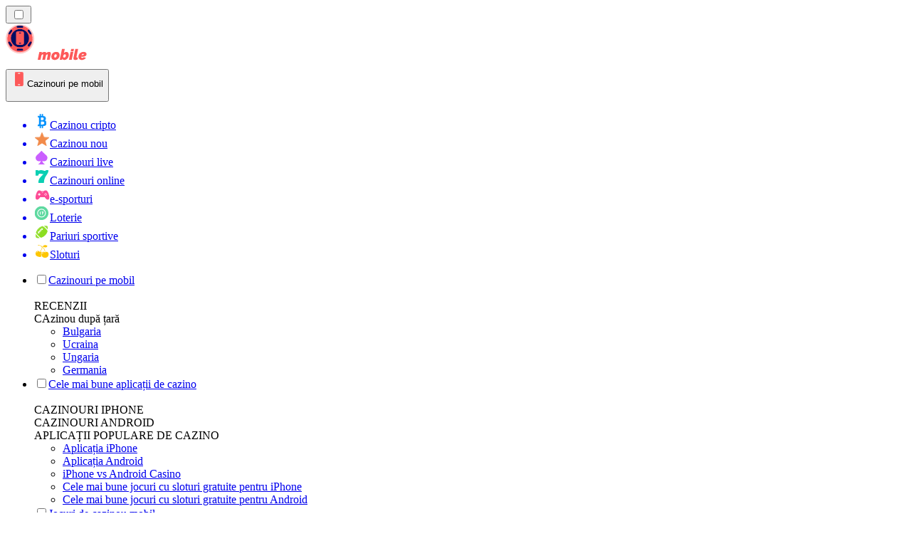

--- FILE ---
content_type: text/html; charset=utf-8
request_url: https://mobilecasinorank.ro/%C8%99tiri/cre%C8%99terea-cazinourilor-cu-criptomonede-o-nou%C4%83-er%C4%83-a-jocurilor-de-noroc-digitale/
body_size: 1898
content:
<meta id="__next-page-redirect" http-equiv="refresh" content="1;url=/%C8%99tiri/"/><meta id="__next-page-redirect" http-equiv="refresh" content="1;url=/%C8%99tiri/"/><script src="/_next/static/chunks/a6dad97d9634a72d.js?dpl=dpl_6cqy9dMWSCsV23axtBSvr1Cn8rrw" noModule=""></script><meta charSet="utf-8"/><meta name="viewport" content="width=device-width, initial-scale=1"/><link rel="stylesheet" href="/_next/static/chunks/95ee042a0d93f3fa.css?dpl=dpl_6cqy9dMWSCsV23axtBSvr1Cn8rrw" data-precedence="next"/><link rel="stylesheet" href="/_next/static/chunks/bff08f63ccc9d2dc.css?dpl=dpl_6cqy9dMWSCsV23axtBSvr1Cn8rrw" data-precedence="next"/><link rel="preload" as="script" fetchPriority="low" href="/_next/static/chunks/bbdef33321ed15f1.js?dpl=dpl_6cqy9dMWSCsV23axtBSvr1Cn8rrw"/><script src="/_next/static/chunks/c76782231f2fead7.js?dpl=dpl_6cqy9dMWSCsV23axtBSvr1Cn8rrw" async=""></script><script src="/_next/static/chunks/01a168667cc2f3ad.js?dpl=dpl_6cqy9dMWSCsV23axtBSvr1Cn8rrw" async=""></script><script src="/_next/static/chunks/24ac2c68483f2c7c.js?dpl=dpl_6cqy9dMWSCsV23axtBSvr1Cn8rrw" async=""></script><script src="/_next/static/chunks/turbopack-9c69f8d2b18c2dbc.js?dpl=dpl_6cqy9dMWSCsV23axtBSvr1Cn8rrw" async=""></script><script src="/_next/static/chunks/ff1a16fafef87110.js?dpl=dpl_6cqy9dMWSCsV23axtBSvr1Cn8rrw" async=""></script><script src="/_next/static/chunks/d39bad2786f469b9.js?dpl=dpl_6cqy9dMWSCsV23axtBSvr1Cn8rrw" async=""></script><script src="/_next/static/chunks/bd7aacaa4667e337.js?dpl=dpl_6cqy9dMWSCsV23axtBSvr1Cn8rrw" async=""></script><script src="/_next/static/chunks/54978c8c55ac4391.js?dpl=dpl_6cqy9dMWSCsV23axtBSvr1Cn8rrw" async=""></script><meta name="next-size-adjust" content=""/><div hidden=""><!--$--><!--/$--></div><!--&--><!--&--><!--&--><!--&--><!--$!--><template data-dgst="NEXT_REDIRECT;replace;/%C8%99tiri/;307;"></template><!--/$--><!--$!--><template data-dgst="NEXT_REDIRECT;replace;/%C8%99tiri/;307;"></template><!--/$--><!--/&--><!--/&--><!--/&--><!--/&--><script src="/_next/static/chunks/bbdef33321ed15f1.js?dpl=dpl_6cqy9dMWSCsV23axtBSvr1Cn8rrw" id="_R_" async=""></script><script>(self.__next_f=self.__next_f||[]).push([0])</script><script>self.__next_f.push([1,"1:\"$Sreact.fragment\"\n3:I[39756,[\"/_next/static/chunks/ff1a16fafef87110.js?dpl=dpl_6cqy9dMWSCsV23axtBSvr1Cn8rrw\",\"/_next/static/chunks/d39bad2786f469b9.js?dpl=dpl_6cqy9dMWSCsV23axtBSvr1Cn8rrw\"],\"default\"]\n4:I[37457,[\"/_next/static/chunks/ff1a16fafef87110.js?dpl=dpl_6cqy9dMWSCsV23axtBSvr1Cn8rrw\",\"/_next/static/chunks/d39bad2786f469b9.js?dpl=dpl_6cqy9dMWSCsV23axtBSvr1Cn8rrw\"],\"default\"]\n6:I[97367,[\"/_next/static/chunks/ff1a16fafef87110.js?dpl=dpl_6cqy9dMWSCsV23axtBSvr1Cn8rrw\",\"/_next/static/chunks/d39bad2786f469b9.js?dpl=dpl_6cqy9dMWSCsV23axtBSvr1Cn8rrw\"],\"OutletBoundary\"]\n7:\"$Sreact.suspense\"\n9:I[97367,[\"/_next/static/chunks/ff1a16fafef87110.js?dpl=dpl_6cqy9dMWSCsV23axtBSvr1Cn8rrw\",\"/_next/static/chunks/d39bad2786f469b9.js?dpl=dpl_6cqy9dMWSCsV23axtBSvr1Cn8rrw\"],\"ViewportBoundary\"]\nb:I[97367,[\"/_next/static/chunks/ff1a16fafef87110.js?dpl=dpl_6cqy9dMWSCsV23axtBSvr1Cn8rrw\",\"/_next/static/chunks/d39bad2786f469b9.js?dpl=dpl_6cqy9dMWSCsV23axtBSvr1Cn8rrw\"],\"MetadataBoundary\"]\nd:I[68027,[\"/_next/static/chunks/ff1a16fafef87110.js?dpl=dpl_6cqy9dMWSCsV23axtBSvr1Cn8rrw\",\"/_next/static/chunks/d39bad2786f469b9.js?dpl=dpl_6cqy9dMWSCsV23axtBSvr1Cn8rrw\"],\"default\"]\n:HL[\"/_next/static/chunks/95ee042a0d93f3fa.css?dpl=dpl_6cqy9dMWSCsV23axtBSvr1Cn8rrw\",\"style\"]\n:HL[\"/_next/static/media/83afe278b6a6bb3c-s.p.3a6ba036.woff2\",\"font\",{\"crossOrigin\":\"\",\"type\":\"font/woff2\"}]\n:HL[\"/_next/static/media/e8f2fbee2754df70-s.p.9b7a96b4.woff2\",\"font\",{\"crossOrigin\":\"\",\"type\":\"font/woff2\"}]\n:HL[\"/_next/static/chunks/bff08f63ccc9d2dc.css?dpl=dpl_6cqy9dMWSCsV23axtBSvr1Cn8rrw\",\"style\"]\n"])</script><script>self.__next_f.push([1,"0:{\"P\":null,\"b\":\"DMHrHEmfpLBpPQHqjLZ6N\",\"c\":[\"\",\"%C8%99tiri\",\"cre%C8%99terea-cazinourilor-cu-criptomonede-o-nou%C4%83-er%C4%83-a-jocurilor-de-noroc-digitale\",\"\"],\"q\":\"\",\"i\":false,\"f\":[[[\"\",{\"children\":[[\"domain\",\"mobilecasinorank.ro\",\"d\"],{\"children\":[[\"cacheableSearchParams\",\"%7B%22page%22%3Anull%7D\",\"d\"],{\"children\":[[\"slug\",\"%C8%99tiri/cre%C8%99terea-cazinourilor-cu-criptomonede-o-nou%C4%83-er%C4%83-a-jocurilor-de-noroc-digitale\",\"c\"],{\"children\":[\"__PAGE__\",{}]}]}]}]},\"$undefined\",\"$undefined\",true],[[\"$\",\"$1\",\"c\",{\"children\":[[[\"$\",\"link\",\"0\",{\"rel\":\"stylesheet\",\"href\":\"/_next/static/chunks/95ee042a0d93f3fa.css?dpl=dpl_6cqy9dMWSCsV23axtBSvr1Cn8rrw\",\"precedence\":\"next\",\"crossOrigin\":\"$undefined\",\"nonce\":\"$undefined\"}]],\"$L2\"]}],{\"children\":[[\"$\",\"$1\",\"c\",{\"children\":[null,[\"$\",\"$L3\",null,{\"parallelRouterKey\":\"children\",\"error\":\"$undefined\",\"errorStyles\":\"$undefined\",\"errorScripts\":\"$undefined\",\"template\":[\"$\",\"$L4\",null,{}],\"templateStyles\":\"$undefined\",\"templateScripts\":\"$undefined\",\"notFound\":\"$undefined\",\"forbidden\":\"$undefined\",\"unauthorized\":\"$undefined\"}]]}],{\"children\":[[\"$\",\"$1\",\"c\",{\"children\":[null,[\"$\",\"$L3\",null,{\"parallelRouterKey\":\"children\",\"error\":\"$undefined\",\"errorStyles\":\"$undefined\",\"errorScripts\":\"$undefined\",\"template\":[\"$\",\"$L4\",null,{}],\"templateStyles\":\"$undefined\",\"templateScripts\":\"$undefined\",\"notFound\":\"$undefined\",\"forbidden\":\"$undefined\",\"unauthorized\":\"$undefined\"}]]}],{\"children\":[[\"$\",\"$1\",\"c\",{\"children\":[null,[\"$\",\"$L3\",null,{\"parallelRouterKey\":\"children\",\"error\":\"$undefined\",\"errorStyles\":\"$undefined\",\"errorScripts\":\"$undefined\",\"template\":[\"$\",\"$L4\",null,{}],\"templateStyles\":\"$undefined\",\"templateScripts\":\"$undefined\",\"notFound\":\"$undefined\",\"forbidden\":\"$undefined\",\"unauthorized\":\"$undefined\"}]]}],{\"children\":[[\"$\",\"$1\",\"c\",{\"children\":[\"$L5\",[[\"$\",\"link\",\"0\",{\"rel\":\"stylesheet\",\"href\":\"/_next/static/chunks/bff08f63ccc9d2dc.css?dpl=dpl_6cqy9dMWSCsV23axtBSvr1Cn8rrw\",\"precedence\":\"next\",\"crossOrigin\":\"$undefined\",\"nonce\":\"$undefined\"}],[\"$\",\"script\",\"script-0\",{\"src\":\"/_next/static/chunks/bd7aacaa4667e337.js?dpl=dpl_6cqy9dMWSCsV23axtBSvr1Cn8rrw\",\"async\":true,\"nonce\":\"$undefined\"}],[\"$\",\"script\",\"script-1\",{\"src\":\"/_next/static/chunks/54978c8c55ac4391.js?dpl=dpl_6cqy9dMWSCsV23axtBSvr1Cn8rrw\",\"async\":true,\"nonce\":\"$undefined\"}]],[\"$\",\"$L6\",null,{\"children\":[\"$\",\"$7\",null,{\"name\":\"Next.MetadataOutlet\",\"children\":\"$@8\"}]}]]}],{},null,false,false]},null,false,false]},null,false,false]},null,false,false]},null,false,false],[\"$\",\"$1\",\"h\",{\"children\":[null,[\"$\",\"$L9\",null,{\"children\":\"$La\"}],[\"$\",\"div\",null,{\"hidden\":true,\"children\":[\"$\",\"$Lb\",null,{\"children\":[\"$\",\"$7\",null,{\"name\":\"Next.Metadata\",\"children\":\"$Lc\"}]}]}],[\"$\",\"meta\",null,{\"name\":\"next-size-adjust\",\"content\":\"\"}]]}],false]],\"m\":\"$undefined\",\"G\":[\"$d\",[]],\"S\":false}\n"])</script><script>self.__next_f.push([1,"2:[\"$\",\"$L3\",null,{\"parallelRouterKey\":\"children\",\"error\":\"$undefined\",\"errorStyles\":\"$undefined\",\"errorScripts\":\"$undefined\",\"template\":[\"$\",\"$L4\",null,{}],\"templateStyles\":\"$undefined\",\"templateScripts\":\"$undefined\",\"notFound\":[[[\"$\",\"title\",null,{\"children\":\"404: This page could not be found.\"}],[\"$\",\"div\",null,{\"style\":{\"fontFamily\":\"system-ui,\\\"Segoe UI\\\",Roboto,Helvetica,Arial,sans-serif,\\\"Apple Color Emoji\\\",\\\"Segoe UI Emoji\\\"\",\"height\":\"100vh\",\"textAlign\":\"center\",\"display\":\"flex\",\"flexDirection\":\"column\",\"alignItems\":\"center\",\"justifyContent\":\"center\"},\"children\":[\"$\",\"div\",null,{\"children\":[[\"$\",\"style\",null,{\"dangerouslySetInnerHTML\":{\"__html\":\"body{color:#000;background:#fff;margin:0}.next-error-h1{border-right:1px solid rgba(0,0,0,.3)}@media (prefers-color-scheme:dark){body{color:#fff;background:#000}.next-error-h1{border-right:1px solid rgba(255,255,255,.3)}}\"}}],[\"$\",\"h1\",null,{\"className\":\"next-error-h1\",\"style\":{\"display\":\"inline-block\",\"margin\":\"0 20px 0 0\",\"padding\":\"0 23px 0 0\",\"fontSize\":24,\"fontWeight\":500,\"verticalAlign\":\"top\",\"lineHeight\":\"49px\"},\"children\":404}],[\"$\",\"div\",null,{\"style\":{\"display\":\"inline-block\"},\"children\":[\"$\",\"h2\",null,{\"style\":{\"fontSize\":14,\"fontWeight\":400,\"lineHeight\":\"49px\",\"margin\":0},\"children\":\"This page could not be found.\"}]}]]}]}]],[]],\"forbidden\":\"$undefined\",\"unauthorized\":\"$undefined\"}]\n"])</script><script>self.__next_f.push([1,"5:[\"$\",\"$7\",null,{\"children\":\"$Le\"}]\na:[[\"$\",\"meta\",\"0\",{\"charSet\":\"utf-8\"}],[\"$\",\"meta\",\"1\",{\"name\":\"viewport\",\"content\":\"width=device-width, initial-scale=1\"}]]\n"])</script><script>self.__next_f.push([1,"8:E{\"digest\":\"NEXT_REDIRECT;replace;/%C8%99tiri/;307;\"}\n"])</script><script>self.__next_f.push([1,"c:null\n"])</script><script>self.__next_f.push([1,"e:E{\"digest\":\"NEXT_REDIRECT;replace;/%C8%99tiri/;307;\"}\n"])</script></body></html>

--- FILE ---
content_type: text/html; charset=utf-8
request_url: https://mobilecasinorank.ro/%C8%99tiri/
body_size: 57465
content:
<!DOCTYPE html><html lang="en" data-theme="mobile" dir="ltr"><head><meta charSet="utf-8"/><meta name="viewport" content="width=device-width, initial-scale=1"/><link rel="preload" as="image" imageSrcSet="/_next/image/?url=%2F_static%2Fassets%2Fcharacters%2Fmobile%2Flogo.svg&amp;w=256&amp;q=75&amp;dpl=dpl_6cqy9dMWSCsV23axtBSvr1Cn8rrw 1x, /_next/image/?url=%2F_static%2Fassets%2Fcharacters%2Fmobile%2Flogo.svg&amp;w=640&amp;q=75&amp;dpl=dpl_6cqy9dMWSCsV23axtBSvr1Cn8rrw 2x"/><link rel="preload" as="image" imageSrcSet="/_next/image/?url=%2F_static%2Fassets%2Fcharacters%2Fmobile%2FselectorLogo.svg&amp;w=32&amp;q=75&amp;dpl=dpl_6cqy9dMWSCsV23axtBSvr1Cn8rrw 1x, /_next/image/?url=%2F_static%2Fassets%2Fcharacters%2Fmobile%2FselectorLogo.svg&amp;w=48&amp;q=75&amp;dpl=dpl_6cqy9dMWSCsV23axtBSvr1Cn8rrw 2x"/><link rel="stylesheet" href="/_next/static/chunks/95ee042a0d93f3fa.css?dpl=dpl_6cqy9dMWSCsV23axtBSvr1Cn8rrw" data-precedence="next"/><link rel="stylesheet" href="/_next/static/chunks/bff08f63ccc9d2dc.css?dpl=dpl_6cqy9dMWSCsV23axtBSvr1Cn8rrw" data-precedence="next"/><link rel="preload" as="script" fetchPriority="low" href="/_next/static/chunks/bbdef33321ed15f1.js?dpl=dpl_6cqy9dMWSCsV23axtBSvr1Cn8rrw"/><script src="/_next/static/chunks/c76782231f2fead7.js?dpl=dpl_6cqy9dMWSCsV23axtBSvr1Cn8rrw" async=""></script><script src="/_next/static/chunks/01a168667cc2f3ad.js?dpl=dpl_6cqy9dMWSCsV23axtBSvr1Cn8rrw" async=""></script><script src="/_next/static/chunks/24ac2c68483f2c7c.js?dpl=dpl_6cqy9dMWSCsV23axtBSvr1Cn8rrw" async=""></script><script src="/_next/static/chunks/turbopack-9c69f8d2b18c2dbc.js?dpl=dpl_6cqy9dMWSCsV23axtBSvr1Cn8rrw" async=""></script><script src="/_next/static/chunks/ff1a16fafef87110.js?dpl=dpl_6cqy9dMWSCsV23axtBSvr1Cn8rrw" async=""></script><script src="/_next/static/chunks/d39bad2786f469b9.js?dpl=dpl_6cqy9dMWSCsV23axtBSvr1Cn8rrw" async=""></script><script src="/_next/static/chunks/bd7aacaa4667e337.js?dpl=dpl_6cqy9dMWSCsV23axtBSvr1Cn8rrw" async=""></script><script src="/_next/static/chunks/54978c8c55ac4391.js?dpl=dpl_6cqy9dMWSCsV23axtBSvr1Cn8rrw" async=""></script><meta name="next-size-adjust" content=""/><title>Citește ultimele știri despre noile azinouri online 🔥</title><meta name="description" content="Industria pariurilor este în continuă schimbare, de aceea este important să ții pasul cu schimbările industriei. Citește ultimele știri despre cazinouri online aici."/><link rel="canonical" href="https://mobilecasinorank.ro/%C8%99tiri/"/><link rel="alternate" hrefLang="x-default" href="https://mobilecasinorank.com/news/"/><link rel="alternate" hrefLang="en-ZW" href="https://mobilecasinorank-zw.com/news/"/><link rel="alternate" hrefLang="cs" href="https://mobilecasinorank.cz/novinky/"/><link rel="alternate" hrefLang="en-GB" href="https://mobilecasinorank.co.uk/news/"/><link rel="alternate" hrefLang="en-IN" href="https://mobilecasino-bd.com/en/news/"/><link rel="alternate" hrefLang="hr" href="https://mobilecasinorank-hr.com/vijesti/"/><link rel="alternate" hrefLang="en-ZM" href="https://mobilecasinorank-zm.com/news/"/><link rel="alternate" hrefLang="vi" href="https://casinodidong.com/tin-t%E1%BB%A9c/"/><link rel="alternate" hrefLang="en-NZ" href="https://mobilecasinorank.co.nz/news/"/><link rel="alternate" hrefLang="nl" href="https://mobilecasinorank.nl/nieuws/"/><link rel="alternate" hrefLang="es-VE" href="https://mobilecasinorank.com.ve/noticias/"/><link rel="alternate" hrefLang="sq" href="https://mobilecasinorank-al.com/lajme/"/><link rel="alternate" hrefLang="uk" href="https://mobilecasino-ua.com/%D0%BD%D0%BE%D0%B2%D0%B8%D0%BD%D0%B8/"/><link rel="alternate" hrefLang="am" href="https://mobilecasinorank-et.com/%E1%8B%9C%E1%8A%93/"/><link rel="alternate" hrefLang="en-ZA" href="https://mobilecasinorank.co.za/news/"/><link rel="alternate" hrefLang="bn" href="https://mobilecasino-bd.com/%E0%A6%96%E0%A6%AC%E0%A6%B0/"/><link rel="alternate" hrefLang="pt-PT" href="https://mobilecasinorank.pt/not%C3%ADcias/"/><link rel="alternate" hrefLang="es-CO" href="https://mobilecasinorank.co/noticias/"/><link rel="alternate" hrefLang="th" href="https://mobilecasino-th.com/%E0%B8%82%E0%B9%88%E0%B8%B2%E0%B8%A7/"/><link rel="alternate" hrefLang="it" href="https://mobilecasinorank.it/novit%C3%A0/"/><link rel="alternate" hrefLang="ko" href="https://mobilecasino-kr.com/%EB%89%B4%EC%8A%A4/"/><link rel="alternate" hrefLang="et" href="https://mobilecasinorank.ee/uudised/"/><link rel="alternate" hrefLang="en-NG" href="https://mobilecasino-ng.com/news/"/><link rel="alternate" hrefLang="en-CA" href="https://mobilecasinorank.ca/news/"/><link rel="alternate" hrefLang="ms" href="https://mobilecasino-my.com/berita/"/><link rel="alternate" hrefLang="ur-PK" href="https://mobilecasino-pk.com/%D8%AE%D8%A8%D8%B1%DB%8C%DA%BA/"/><link rel="alternate" hrefLang="sl" href="https://mobilecasinorank-si.com/novice/"/><link rel="alternate" hrefLang="en" href="https://mobilecasinorank.com/news/"/><link rel="alternate" hrefLang="si" href="https://mobilecasino-lk.com/%E0%B6%B4%E0%B7%94%E0%B7%80%E0%B6%AD%E0%B7%8A/"/><link rel="alternate" hrefLang="da" href="https://mobilecasinorank.dk/nyheder/"/><link rel="alternate" hrefLang="bs" href="https://mobilecasinorank-ba.com/vijesti/"/><link rel="alternate" hrefLang="fr-CA" href="https://mobilecasinorank.ca/fr/actualit%C3%A9s/"/><link rel="alternate" hrefLang="tr" href="https://mobilcasinolistesi.com/haberler/"/><link rel="alternate" hrefLang="es-EC" href="https://mobilecasinorank.ec/noticias/"/><link rel="alternate" hrefLang="lt" href="https://mobilecasinorank.lt/naujienos/"/><link rel="alternate" hrefLang="nb" href="https://mobilekasinorank.org/nyheter/"/><link rel="alternate" hrefLang="pt-AO" href="https://mobilecasinorank-ao.com/novidades/"/><link rel="alternate" hrefLang="id" href="https://mobilekasinorank.com/berita/"/><link rel="alternate" hrefLang="ru" href="https://mobilecasino-ru.com/%D0%BD%D0%BE%D0%B2%D0%BE%D1%81%D1%82%D0%B8/"/><link rel="alternate" hrefLang="pt" href="https://mobilecasinorank.com.br/novidades/"/><link rel="alternate" hrefLang="en-RW" href="https://mobilecasinorank-rw.com/news/"/><link rel="alternate" hrefLang="en-GH" href="https://mobilecasinorank-gh.com/news/"/><link rel="alternate" hrefLang="fi" href="https://mobilekasinorank.net/uutiset/"/><link rel="alternate" hrefLang="en-SG" href="https://mobilecasino-sg.com/news/"/><link rel="alternate" hrefLang="de" href="https://mobilecasinorank.de/neuigkeiten/"/><link rel="alternate" hrefLang="lv" href="https://mobilecasinorank.lv/zi%C5%86as/"/><link rel="alternate" hrefLang="es-MX" href="https://mobilecasinorank.mx/noticias/"/><link rel="alternate" hrefLang="bg" href="https://mobilecasinorank.bg/%D0%BD%D0%BE%D0%B2%D0%B8%D0%BD%D0%B8/"/><link rel="alternate" hrefLang="zh" href="https://mobilecasino-cn.com/%E6%96%B0%E9%97%BB/"/><link rel="alternate" hrefLang="sk" href="https://mobilecasinorank.sk/spr%C3%A1vy/"/><link rel="alternate" hrefLang="el" href="https://mobilecasinorank.gr/%CE%B5%CE%B9%CE%B4%CE%AE%CF%83%CE%B5%CE%B9%CF%82/"/><link rel="alternate" hrefLang="fr-BE" href="https://mobilecasinorang.be/fr/actualit%C3%A9s/"/><link rel="alternate" hrefLang="zh-Hans-SG" href="https://mobilecasino-sg.com/zh/%E6%96%B0%E9%97%BB/"/><link rel="alternate" hrefLang="hu" href="https://mobilkaszino-hu.com/h%C3%ADrek/"/><link rel="alternate" hrefLang="mk" href="https://mobilecasinorank-mk.com/%D0%B2%D0%B5%D1%81%D1%82%D0%B8/"/><link rel="alternate" hrefLang="es-PY" href="https://mobilecasinorank.com.py/noticias/"/><link rel="alternate" hrefLang="es" href="https://mobilecasinorank.es/noticias/"/><link rel="alternate" hrefLang="es-AR" href="https://mobilecasinorank.com.ar/noticias/"/><link rel="alternate" hrefLang="es-PE" href="https://mobilecasinorank.pe/noticias/"/><link rel="alternate" hrefLang="de-AT" href="https://mobilecasinorank.at/neuigkeiten/"/><link rel="alternate" hrefLang="sr" href="https://mobilecasinorank-rs.com/%D0%BD%D0%BE%D0%B2%D0%BE%D1%81%D1%82%D0%B8/"/><link rel="alternate" hrefLang="km" href="https://mobilecasinorank-kh.com/%E1%9E%96%E1%9F%90%E1%9E%8F%E1%9F%8C%E1%9E%98%E1%9E%B6%E1%9E%93/"/><link rel="alternate" hrefLang="en-IE" href="https://mobilecasinorank.ie/news/"/><link rel="alternate" hrefLang="ar" href="https://hatifalcasino.com/%D8%A7%D9%84%D8%A3%D8%AE%D8%A8%D8%A7%D8%B1/"/><link rel="alternate" hrefLang="fr" href="https://listedecasinomobile.com/actualit%C3%A9s/"/><link rel="alternate" hrefLang="es-UY" href="https://mobilecasinorank.uy/noticias/"/><link rel="alternate" hrefLang="en-PH" href="https://mobilecasino-ph.com/news/"/><link rel="alternate" hrefLang="es-CL" href="https://mobilecasinorank.cl/noticias/"/><link rel="alternate" hrefLang="nl-BE" href="https://mobilecasinorang.be/nieuws/"/><link rel="alternate" hrefLang="en-PK" href="https://mobilecasino-pk.com/en/news/"/><link rel="alternate" hrefLang="en-KE" href="https://mobilecasino-ke.com/news/"/><link rel="alternate" hrefLang="sv" href="https://mobilecasinorank.se/nyheter/"/><link rel="alternate" hrefLang="ja" href="https://mobilecasinorank.jp/%E3%83%8B%E3%83%A5%E3%83%BC%E3%82%B9/"/><link rel="alternate" hrefLang="hi" href="https://mobilecasinoranks.in/hi/news/"/><link rel="alternate" hrefLang="pl" href="https://mobilecasinorank.pl/wiadomo%C5%9Bci/"/><meta property="og:title" content="Citește ultimele știri despre noile azinouri online 🔥"/><meta property="og:description" content="Industria pariurilor este în continuă schimbare, de aceea este important să ții pasul cu schimbările industriei. Citește ultimele știri despre cazinouri online aici."/><meta property="og:url" content="https://mobilecasinorank.ro/%C8%99tiri/"/><meta property="og:site_name" content="mobilecasinorank.ro"/><meta property="og:locale" content="ro"/><meta property="og:image" content="https://mobilecasinorank.ro/_static/assets/characters/mobile/logo.svg"/><meta property="og:image:alt" content="Știri"/><meta property="og:type" content="website"/><meta name="twitter:card" content="summary_large_image"/><meta name="twitter:title" content="Citește ultimele știri despre noile azinouri online 🔥"/><meta name="twitter:description" content="Industria pariurilor este în continuă schimbare, de aceea este important să ții pasul cu schimbările industriei. Citește ultimele știri despre cazinouri online aici."/><meta name="twitter:image" content="https://mobilecasinorank.ro/_static/assets/characters/mobile/logo.svg"/><meta name="twitter:image:alt" content="Știri"/><link rel="icon" href="https://res.cloudinary.com/wdnetwork/image/upload/v1760627961/wdn-solutions/allan/networks/rec4tMkSLWxeAanU9/xl9cj8ywqgg3hy4mbsfv.png"/><script>
            rudderanalytics = window.rudderanalytics = [];
            for (var methods = ["load", "page", "track", "identify", "alias", "group", "ready", "reset", "getAnonymousId", "setAnonymousId"], i = 0; i < methods.length; i++) {
                var method = methods[i];
                rudderanalytics[method] = function(a) {
                    return function() {
                        rudderanalytics.push([a].concat(Array.prototype.slice.call(arguments)))
                    }
                }(method)
            };</script><script type="text/javascript">
        !function(){"use strict";window.RudderSnippetVersion="3.2.0";var e="rudderanalytics";window[e]||(window[e]=[])
        ;var rudderanalytics=window[e];if(Array.isArray(rudderanalytics)){
        if(true===rudderanalytics.snippetExecuted&&window.console&&console.error){
        console.error("RudderStack JavaScript SDK snippet included more than once.")}else{rudderanalytics.snippetExecuted=true,
        window.rudderAnalyticsBuildType="legacy";var sdkBaseUrl="https://cdn.xstat.org";var sdkVersion="v3"
        ;var sdkFileName="rsa.min.js";var scriptLoadingMode="async"
        ;var r=["setDefaultInstanceKey","load","ready","page","track","identify","alias","group","reset","setAnonymousId","startSession","endSession","consent","addCustomIntegration"]
        ;for(var n=0;n<r.length;n++){var t=r[n];rudderanalytics[t]=function(r){return function(){var n
        ;Array.isArray(window[e])?rudderanalytics.push([r].concat(Array.prototype.slice.call(arguments))):null===(n=window[e][r])||void 0===n||n.apply(window[e],arguments)
        }}(t)}try{
        new Function('class Test{field=()=>{};test({prop=[]}={}){return prop?(prop?.property??[...prop]):import("");}}'),
        window.rudderAnalyticsBuildType="modern"}catch(i){}var d=document.head||document.getElementsByTagName("head")[0]
        ;var o=document.body||document.getElementsByTagName("body")[0];window.rudderAnalyticsAddScript=function(e,r,n){
        var t=document.createElement("script");t.src=e,t.setAttribute("data-loader","RS_JS_SDK"),r&&n&&t.setAttribute(r,n),
        "async"===scriptLoadingMode?t.async=true:"defer"===scriptLoadingMode&&(t.defer=true),
        d?d.insertBefore(t,d.firstChild):o.insertBefore(t,o.firstChild)},window.rudderAnalyticsMount=function(){!function(){
        if("undefined"==typeof globalThis){var e;var r=function getGlobal(){
        return"undefined"!=typeof self?self:"undefined"!=typeof window?window:null}();r&&Object.defineProperty(r,"globalThis",{
        value:r,configurable:true})}
        }(),window.rudderAnalyticsAddScript("".concat(sdkBaseUrl,"/").concat(sdkVersion,"/").concat(window.rudderAnalyticsBuildType,"/").concat(sdkFileName),"data-rsa-write-key","2meh7uI0DvjDHZteK8vantlqj47")
        },
        "undefined"==typeof Promise||"undefined"==typeof globalThis?window.rudderAnalyticsAddScript("https://polyfill-fastly.io/v3/polyfill.min.js?version=3.111.0&features=Symbol%2CPromise&callback=rudderAnalyticsMount"):window.rudderAnalyticsMount()
        ;var loadOptions={pluginsSDKBaseURL: "https://cdn.xstat.org/v3/modern/plugins", destSDKBaseURL: "https://cdn.xstat.org/v3/modern/js-integrations", configUrl: "https://api.xstat.org"};rudderanalytics.load("2meh7uI0DvjDHZteK8vantlqj47","https://dataplane.xstat.org",loadOptions)}}}();
        </script><script src="/_next/static/chunks/a6dad97d9634a72d.js?dpl=dpl_6cqy9dMWSCsV23axtBSvr1Cn8rrw" noModule=""></script></head><body class="inter_fea38105-module__7KR6oa__variable montserrat_43b7b7a9-module__wUOlla__variable bg-bg-tertiary min-h-screen"><div hidden=""><!--$--><!--/$--></div><!--&--><!--&--><!--&--><!--&--><!--$--><!--html--><!--head--><!--body--><!--$--><!--$--><!--/$--><!--$?--><template id="B:0"></template><!--/$--><!--/$--><header class="laptop:sticky laptop:top-0 bg-bg-primary laptop:pb-2 relative z-50 w-full pb-2"><div class="tablet:max-w-[768px] laptop:max-w-[1024px] desktop:max-w-[1220px] tablet:px-0 mx-auto px-5 laptop:relative laptop:pt-[10px] laptop:grid-cols-[auto_1fr] laptop:grid-rows-[auto_auto] grid w-full grid-cols-3 items-center pt-2"><div class="laptop:hidden peer/hamburger flex items-center justify-start"><button type="button"><label for="hamburger" aria-label="Open menu" class="bg-bg-secondary/50 hover:bg-bg-secondary/70 has-[:checked]:bg-bg-secondary/50 relative flex h-[40px] w-[40px] cursor-pointer items-center justify-center rounded-md p-[5.5px_5px]"><div class="relative flex h-[10px] w-[14px] flex-col items-start gap-[2px]"><input type="checkbox" id="hamburger" class="peer hidden"/><span class="absolute top-0 h-[2px] w-full origin-center rounded-[26.71px] bg-white/70 transition-all duration-300 ease-out peer-checked:top-1/2 peer-checked:-translate-y-1/2 peer-checked:rotate-45"></span><span class="absolute top-[4px] h-[2px] w-full origin-center rounded-[26.71px] bg-white/70 transition-all duration-300 ease-out peer-checked:top-1/2 peer-checked:-translate-y-1/2 peer-checked:opacity-0"></span><span class="absolute top-[8px] h-[2px] w-full origin-center rounded-[26.71px] bg-white/70 transition-all duration-300 ease-out peer-checked:top-1/2 peer-checked:-translate-y-1/2 peer-checked:-rotate-45"></span></div></label></button></div><div class="laptop:row-span-2 laptop:justify-start flex items-center justify-center"><a href="/"><img alt="logo" width="202" height="60" decoding="async" data-nimg="1" class="desktop:w-[253px] desktop:h-[60px] laptop:w-[190px] laptop:max-w-[190px] laptop:h-[80px] laptop:object-left laptop:mt-0 h-[60px] w-[165px] max-w-[165px] object-contain object-center desktop:max-w-[var(--logo-w-desktop)]" style="color:transparent;object-fit:contain;object-position:left;--logo-w-desktop:202px" srcSet="/_next/image/?url=%2F_static%2Fassets%2Fcharacters%2Fmobile%2Flogo.svg&amp;w=256&amp;q=75&amp;dpl=dpl_6cqy9dMWSCsV23axtBSvr1Cn8rrw 1x, /_next/image/?url=%2F_static%2Fassets%2Fcharacters%2Fmobile%2Flogo.svg&amp;w=640&amp;q=75&amp;dpl=dpl_6cqy9dMWSCsV23axtBSvr1Cn8rrw 2x" src="/_next/image/?url=%2F_static%2Fassets%2Fcharacters%2Fmobile%2Flogo.svg&amp;w=640&amp;q=75&amp;dpl=dpl_6cqy9dMWSCsV23axtBSvr1Cn8rrw"/></a></div><div class="flex items-center justify-end gap-3"><div class="relative laptop:flex hidden w-auto min-w-[177px]"><button type="button" class="group flex h-[40px] w-full cursor-pointer items-center justify-between rounded-[4px] px-3 py-[6px] transition-colors bg-bg-secondary/50 hover:bg-bg-secondary/70"><div class="flex items-center"><img alt="selected Cazinouri pe mobil logo" width="22" height="22" decoding="async" data-nimg="1" class="laptop:w-[22px] laptop:h-[22px] h-[20px] w-[20px] ltr:ml-0 ltr:mr-2 rtl:ml-2 rtl:mr-0" style="color:transparent" srcSet="/_next/image/?url=%2F_static%2Fassets%2Fcharacters%2Fmobile%2FselectorLogo.svg&amp;w=32&amp;q=75&amp;dpl=dpl_6cqy9dMWSCsV23axtBSvr1Cn8rrw 1x, /_next/image/?url=%2F_static%2Fassets%2Fcharacters%2Fmobile%2FselectorLogo.svg&amp;w=48&amp;q=75&amp;dpl=dpl_6cqy9dMWSCsV23axtBSvr1Cn8rrw 2x" src="/_next/image/?url=%2F_static%2Fassets%2Fcharacters%2Fmobile%2FselectorLogo.svg&amp;w=48&amp;q=75&amp;dpl=dpl_6cqy9dMWSCsV23axtBSvr1Cn8rrw"/><span class="text-white/80 hover:text-white laptop:block laptop:text-sm whitespace-nowrap text-left text-xs ltr:ml-1 ltr:mr-0 rtl:ml-0 rtl:mr-1 hidden">Cazinouri pe mobil</span></div><svg width="6" height="10" viewBox="0 0 6 10" fill="none" xmlns="http://www.w3.org/2000/svg" size="4" class="fill-white h-[8px] w-[8px] rotate-90 transition-transform duration-200 ltr:ml-[5px] rtl:mr-[5px]"><path d="M6 5C6 5.24845 5.87565 5.49689 5.7513 5.62112L1.64767 9.7205C1.27461 10.0932 0.65285 10.0932 0.279793 9.7205C-0.0932643 9.34783 -0.0932643 8.72671 0.279793 8.35404L3.63731 5L0.279792 1.64596C-0.0932646 1.27329 -0.0932647 0.652175 0.279792 0.279504C0.652849 -0.0931673 1.27461 -0.0931674 1.64767 0.279504L5.62694 4.25466C5.87565 4.50311 6 4.75155 6 5Z"></path></svg></button><ul class="bg-bg-secondary absolute z-40 mt-1 rounded-[4px] shadow-lg ltr:right-0 rtl:left-0 max-h-[60vh] overflow-y-scroll w-[177px] py-2 pl-1 flex-col gap-2 hidden" role="menu" tabindex="0"><a href="https://cryptocasinos-ro.com" target="_self" rel="noopener"><li class="text-white/80 hover:text-white caption-2 whitespace-nowrap border-b-white/10 p-2 first:rounded-tl-[4px] first:rounded-tr-[4px] last:rounded-bl-[4px] last:rounded-br-[4px] hover:cursor-pointer [&amp;:not(:last-child)]:border-b-[1px] bg-transparent group"><div class="flex items-center"><img alt="Cazinou cripto logo" loading="lazy" width="22" height="22" decoding="async" data-nimg="1" class="laptop:w-[22px] laptop:h-[22px] h-[20px] w-[20px] opacity-80 group-hover:opacity-100" style="color:transparent" srcSet="/_next/image/?url=%2F_static%2Fassets%2Fcharacters%2Fcrypto%2FselectorLogo.svg&amp;w=32&amp;q=75&amp;dpl=dpl_6cqy9dMWSCsV23axtBSvr1Cn8rrw 1x, /_next/image/?url=%2F_static%2Fassets%2Fcharacters%2Fcrypto%2FselectorLogo.svg&amp;w=48&amp;q=75&amp;dpl=dpl_6cqy9dMWSCsV23axtBSvr1Cn8rrw 2x" src="/_next/image/?url=%2F_static%2Fassets%2Fcharacters%2Fcrypto%2FselectorLogo.svg&amp;w=48&amp;q=75&amp;dpl=dpl_6cqy9dMWSCsV23axtBSvr1Cn8rrw"/><span class="ltr:ml-2 rtl:mr-2">Cazinou cripto</span></div></li></a><a href="https://noucasinorank.ro" target="_self" rel="noopener"><li class="text-white/80 hover:text-white caption-2 whitespace-nowrap border-b-white/10 p-2 first:rounded-tl-[4px] first:rounded-tr-[4px] last:rounded-bl-[4px] last:rounded-br-[4px] hover:cursor-pointer [&amp;:not(:last-child)]:border-b-[1px] bg-transparent group"><div class="flex items-center"><img alt="Cazinou nou logo" loading="lazy" width="22" height="22" decoding="async" data-nimg="1" class="laptop:w-[22px] laptop:h-[22px] h-[20px] w-[20px] opacity-80 group-hover:opacity-100" style="color:transparent" srcSet="/_next/image/?url=%2F_static%2Fassets%2Fcharacters%2Fnew%2FselectorLogo.svg&amp;w=32&amp;q=75&amp;dpl=dpl_6cqy9dMWSCsV23axtBSvr1Cn8rrw 1x, /_next/image/?url=%2F_static%2Fassets%2Fcharacters%2Fnew%2FselectorLogo.svg&amp;w=48&amp;q=75&amp;dpl=dpl_6cqy9dMWSCsV23axtBSvr1Cn8rrw 2x" src="/_next/image/?url=%2F_static%2Fassets%2Fcharacters%2Fnew%2FselectorLogo.svg&amp;w=48&amp;q=75&amp;dpl=dpl_6cqy9dMWSCsV23axtBSvr1Cn8rrw"/><span class="ltr:ml-2 rtl:mr-2">Cazinou nou</span></div></li></a><a href="https://livecasinorank.ro" target="_self" rel="noopener"><li class="text-white/80 hover:text-white caption-2 whitespace-nowrap border-b-white/10 p-2 first:rounded-tl-[4px] first:rounded-tr-[4px] last:rounded-bl-[4px] last:rounded-br-[4px] hover:cursor-pointer [&amp;:not(:last-child)]:border-b-[1px] bg-transparent group"><div class="flex items-center"><img alt="Cazinouri live logo" loading="lazy" width="22" height="22" decoding="async" data-nimg="1" class="laptop:w-[22px] laptop:h-[22px] h-[20px] w-[20px] opacity-80 group-hover:opacity-100" style="color:transparent" srcSet="/_next/image/?url=%2F_static%2Fassets%2Fcharacters%2Flive%2FselectorLogo.svg&amp;w=32&amp;q=75&amp;dpl=dpl_6cqy9dMWSCsV23axtBSvr1Cn8rrw 1x, /_next/image/?url=%2F_static%2Fassets%2Fcharacters%2Flive%2FselectorLogo.svg&amp;w=48&amp;q=75&amp;dpl=dpl_6cqy9dMWSCsV23axtBSvr1Cn8rrw 2x" src="/_next/image/?url=%2F_static%2Fassets%2Fcharacters%2Flive%2FselectorLogo.svg&amp;w=48&amp;q=75&amp;dpl=dpl_6cqy9dMWSCsV23axtBSvr1Cn8rrw"/><span class="ltr:ml-2 rtl:mr-2">Cazinouri live</span></div></li></a><a href="https://onlinecasinorank.ro" target="_self" rel="noopener"><li class="text-white/80 hover:text-white caption-2 whitespace-nowrap border-b-white/10 p-2 first:rounded-tl-[4px] first:rounded-tr-[4px] last:rounded-bl-[4px] last:rounded-br-[4px] hover:cursor-pointer [&amp;:not(:last-child)]:border-b-[1px] bg-transparent group"><div class="flex items-center"><img alt="Cazinouri online logo" loading="lazy" width="22" height="22" decoding="async" data-nimg="1" class="laptop:w-[22px] laptop:h-[22px] h-[20px] w-[20px] opacity-80 group-hover:opacity-100" style="color:transparent" srcSet="/_next/image/?url=%2F_static%2Fassets%2Fcharacters%2Fonline%2FselectorLogo.svg&amp;w=32&amp;q=75&amp;dpl=dpl_6cqy9dMWSCsV23axtBSvr1Cn8rrw 1x, /_next/image/?url=%2F_static%2Fassets%2Fcharacters%2Fonline%2FselectorLogo.svg&amp;w=48&amp;q=75&amp;dpl=dpl_6cqy9dMWSCsV23axtBSvr1Cn8rrw 2x" src="/_next/image/?url=%2F_static%2Fassets%2Fcharacters%2Fonline%2FselectorLogo.svg&amp;w=48&amp;q=75&amp;dpl=dpl_6cqy9dMWSCsV23axtBSvr1Cn8rrw"/><span class="ltr:ml-2 rtl:mr-2">Cazinouri online</span></div></li></a><a href="https://Esportbetting.ro" target="_self" rel="noopener"><li class="text-white/80 hover:text-white caption-2 whitespace-nowrap border-b-white/10 p-2 first:rounded-tl-[4px] first:rounded-tr-[4px] last:rounded-bl-[4px] last:rounded-br-[4px] hover:cursor-pointer [&amp;:not(:last-child)]:border-b-[1px] bg-transparent group"><div class="flex items-center"><img alt="e-sporturi logo" loading="lazy" width="22" height="22" decoding="async" data-nimg="1" class="laptop:w-[22px] laptop:h-[22px] h-[20px] w-[20px] opacity-80 group-hover:opacity-100" style="color:transparent" srcSet="/_next/image/?url=%2F_static%2Fassets%2Fcharacters%2Fesports%2FselectorLogo.svg&amp;w=32&amp;q=75&amp;dpl=dpl_6cqy9dMWSCsV23axtBSvr1Cn8rrw 1x, /_next/image/?url=%2F_static%2Fassets%2Fcharacters%2Fesports%2FselectorLogo.svg&amp;w=48&amp;q=75&amp;dpl=dpl_6cqy9dMWSCsV23axtBSvr1Cn8rrw 2x" src="/_next/image/?url=%2F_static%2Fassets%2Fcharacters%2Fesports%2FselectorLogo.svg&amp;w=48&amp;q=75&amp;dpl=dpl_6cqy9dMWSCsV23axtBSvr1Cn8rrw"/><span class="ltr:ml-2 rtl:mr-2">e-sporturi</span></div></li></a><a href="https://Lottorank.ro" target="_self" rel="noopener"><li class="text-white/80 hover:text-white caption-2 whitespace-nowrap border-b-white/10 p-2 first:rounded-tl-[4px] first:rounded-tr-[4px] last:rounded-bl-[4px] last:rounded-br-[4px] hover:cursor-pointer [&amp;:not(:last-child)]:border-b-[1px] bg-transparent group"><div class="flex items-center"><img alt="Loterie logo" loading="lazy" width="22" height="22" decoding="async" data-nimg="1" class="laptop:w-[22px] laptop:h-[22px] h-[20px] w-[20px] opacity-80 group-hover:opacity-100" style="color:transparent" srcSet="/_next/image/?url=%2F_static%2Fassets%2Fcharacters%2Flotto%2FselectorLogo.svg&amp;w=32&amp;q=75&amp;dpl=dpl_6cqy9dMWSCsV23axtBSvr1Cn8rrw 1x, /_next/image/?url=%2F_static%2Fassets%2Fcharacters%2Flotto%2FselectorLogo.svg&amp;w=48&amp;q=75&amp;dpl=dpl_6cqy9dMWSCsV23axtBSvr1Cn8rrw 2x" src="/_next/image/?url=%2F_static%2Fassets%2Fcharacters%2Flotto%2FselectorLogo.svg&amp;w=48&amp;q=75&amp;dpl=dpl_6cqy9dMWSCsV23axtBSvr1Cn8rrw"/><span class="ltr:ml-2 rtl:mr-2">Loterie</span></div></li></a><a href="https://pariurirank.ro" target="_self" rel="noopener"><li class="text-white/80 hover:text-white caption-2 whitespace-nowrap border-b-white/10 p-2 first:rounded-tl-[4px] first:rounded-tr-[4px] last:rounded-bl-[4px] last:rounded-br-[4px] hover:cursor-pointer [&amp;:not(:last-child)]:border-b-[1px] bg-transparent group"><div class="flex items-center"><img alt="Pariuri sportive logo" loading="lazy" width="22" height="22" decoding="async" data-nimg="1" class="laptop:w-[22px] laptop:h-[22px] h-[20px] w-[20px] opacity-80 group-hover:opacity-100" style="color:transparent" srcSet="/_next/image/?url=%2F_static%2Fassets%2Fcharacters%2Fbetting%2FselectorLogo.svg&amp;w=32&amp;q=75&amp;dpl=dpl_6cqy9dMWSCsV23axtBSvr1Cn8rrw 1x, /_next/image/?url=%2F_static%2Fassets%2Fcharacters%2Fbetting%2FselectorLogo.svg&amp;w=48&amp;q=75&amp;dpl=dpl_6cqy9dMWSCsV23axtBSvr1Cn8rrw 2x" src="/_next/image/?url=%2F_static%2Fassets%2Fcharacters%2Fbetting%2FselectorLogo.svg&amp;w=48&amp;q=75&amp;dpl=dpl_6cqy9dMWSCsV23axtBSvr1Cn8rrw"/><span class="ltr:ml-2 rtl:mr-2">Pariuri sportive</span></div></li></a><a href="https://slotsrank.ro" target="_self" rel="noopener"><li class="text-white/80 hover:text-white caption-2 whitespace-nowrap border-b-white/10 p-2 first:rounded-tl-[4px] first:rounded-tr-[4px] last:rounded-bl-[4px] last:rounded-br-[4px] hover:cursor-pointer [&amp;:not(:last-child)]:border-b-[1px] bg-transparent group"><div class="flex items-center"><img alt="Sloturi logo" loading="lazy" width="22" height="22" decoding="async" data-nimg="1" class="laptop:w-[22px] laptop:h-[22px] h-[20px] w-[20px] opacity-80 group-hover:opacity-100" style="color:transparent" srcSet="/_next/image/?url=%2F_static%2Fassets%2Fcharacters%2Fslots%2FselectorLogo.svg&amp;w=32&amp;q=75&amp;dpl=dpl_6cqy9dMWSCsV23axtBSvr1Cn8rrw 1x, /_next/image/?url=%2F_static%2Fassets%2Fcharacters%2Fslots%2FselectorLogo.svg&amp;w=48&amp;q=75&amp;dpl=dpl_6cqy9dMWSCsV23axtBSvr1Cn8rrw 2x" src="/_next/image/?url=%2F_static%2Fassets%2Fcharacters%2Fslots%2FselectorLogo.svg&amp;w=48&amp;q=75&amp;dpl=dpl_6cqy9dMWSCsV23axtBSvr1Cn8rrw"/><span class="ltr:ml-2 rtl:mr-2">Sloturi</span></div></li></a></ul></div></div><div class="bg-bg-primary animate-in slide-in-from-top-4 laptop:static laptop:animate-none laptop:block laptop:w-auto laptop:rounded-none laptop:bg-transparent laptop:px-0 laptop:pb-0 laptop:pt-0 laptop:col-start-2 laptop:row-start-2 laptop:justify-self-end absolute right-0 top-full z-20 mt-0 hidden w-full rounded-bl-[20px] rounded-br-[20px] px-4 pb-4 pt-0 peer-has-[:checked]/hamburger:block"><div class="tablet:max-w-[768px] laptop:max-w-[1024px] flex w-full items-center gap-4 self-center"><nav class="flex w-full items-center"><ul class="laptop:gap-10 desktop:gap-12 laptop:flex-row laptop:items-center flex w-full flex-col items-start"><li class="group relative list-none"><label class="laptop:text-sm desktop:text-base laptop:group-hover:text-white relative z-10 cursor-pointer font-normal text-white/80 hover:text-white has-[:checked]:text-white laptop:w-max laptop:py-2 laptop:px-0 laptop:pb-0 flex w-full items-center gap-2 rounded-[6px] px-[10px] py-3 transition-all peer has-[:checked]:before:absolute has-[:checked]:before:inset-0 has-[:checked]:before:-z-10 has-[:checked]:before:rounded-[6px] has-[:checked]:before:bg-black has-[:checked]:before:opacity-10" for="link-/cazinouri-mobile/"><input type="checkbox" id="link-/cazinouri-mobile/" class="peer hidden"/><a class="laptop:text-white/80 laptop:group-hover:text-white flex items-center gap-2 hover:text-white" href="/cazinouri-mobile/">Cazinouri pe mobil</a><div class="laptop:group-hover:rotate-0 rtl:laptop:group-hover:rotate-180 laptop:group-hover:fill-white rotate-90 fill-white/60 transition-all peer-checked:fill-white ltr:peer-checked:rotate-0 rtl:peer-checked:rotate-180 laptop:p-0 p-2"><svg width="6" height="10" viewBox="0 0 6 10" fill="none" xmlns="http://www.w3.org/2000/svg" class="fill-white/60"><path d="M6 5C6 5.24845 5.87565 5.49689 5.7513 5.62112L1.64767 9.7205C1.27461 10.0932 0.65285 10.0932 0.279793 9.7205C-0.0932643 9.34783 -0.0932643 8.72671 0.279793 8.35404L3.63731 5L0.279792 1.64596C-0.0932646 1.27329 -0.0932647 0.652175 0.279792 0.279504C0.652849 -0.0931673 1.27461 -0.0931674 1.64767 0.279504L5.62694 4.25466C5.87565 4.50311 6 4.75155 6 5Z"></path></svg></div></label><div class="bg-bg-primary absolute left-0 z-20 hidden h-[20px] w-full laptop:group-hover:block"></div><div id="link-/cazinouri-mobile/-dropdown" class="flex-col flex-wrap laptop:absolute laptop:top-[calc(100%+0px)] laptop:bg-bg-primary laptop:rounded-bl-[20px] laptop:rounded-br-[20px] laptop:py-9 laptop:px-12 laptop:gap-3 laptop:flex-row laptop:shadow-bg-primary laptop:shadow-[0px_4px_84px_0px] z-20 laptop:min-w-max laptop:max-w-[90vw] laptop:left-1/2 laptop:-translate-x-1/2 tablet:max-w-[768px] laptop: laptop:group-hover:grid desktop:gap-6 laptop:[grid-template-columns:var(--dynamic-cols)] hidden gap-2 peer-has-[:checked]:grid" style="--dynamic-cols:repeat(2, auto)"><div class="laptop:p-0 laptop:flex laptop:flex-col items-start laptop:px-0 laptop:pb-0 laptop:pt-0 pb-[15px] pl-[15px] pt-2"><span class="laptop:mr-5 desktop:text-base font-inter text-sm font-medium uppercase">RECENZII</span><ul class="laptop:flex laptop:flex-col flex list-none flex-col items-start gap-2 laptop:mt-4 mt-4"><!--$?--><template id="B:1"></template><div></div><!--/$--></ul></div><div class="laptop:p-0 laptop:flex laptop:flex-col items-start laptop:px-0 laptop:pb-0 laptop:pt-0 pb-[15px] pl-[15px] pt-2"><span class="laptop:mr-5 desktop:text-base font-inter text-sm font-medium uppercase">CAzinou după țară</span><ul class="laptop:flex laptop:flex-col flex list-none flex-col items-start gap-2 laptop:mt-4 mt-4"><li><a href="/bulgaria/" class="cursor-pointer block w-max py-[2px] transition-all h-max font-montserrat text-white/80 hover:text-accent laptop:max-w-[20vw] desktop:text-sm max-w-[85vw] overflow-hidden text-ellipsis whitespace-nowrap text-sm">Bulgaria</a></li><li><a href="/ucraina/" class="cursor-pointer block w-max py-[2px] transition-all h-max font-montserrat text-white/80 hover:text-accent laptop:max-w-[20vw] desktop:text-sm max-w-[85vw] overflow-hidden text-ellipsis whitespace-nowrap text-sm">Ucraina</a></li><li><a href="/ungaria/" class="cursor-pointer block w-max py-[2px] transition-all h-max font-montserrat text-white/80 hover:text-accent laptop:max-w-[20vw] desktop:text-sm max-w-[85vw] overflow-hidden text-ellipsis whitespace-nowrap text-sm">Ungaria</a></li><li><a href="/germania/" class="cursor-pointer block w-max py-[2px] transition-all h-max font-montserrat text-white/80 hover:text-accent laptop:max-w-[20vw] desktop:text-sm max-w-[85vw] overflow-hidden text-ellipsis whitespace-nowrap text-sm">Germania</a></li></ul></div></div></li><li class="group relative list-none"><label class="laptop:text-sm desktop:text-base laptop:group-hover:text-white relative z-10 cursor-pointer font-normal text-white/80 hover:text-white has-[:checked]:text-white laptop:w-max laptop:py-2 laptop:px-0 laptop:pb-0 flex w-full items-center gap-2 rounded-[6px] px-[10px] py-3 transition-all peer has-[:checked]:before:absolute has-[:checked]:before:inset-0 has-[:checked]:before:-z-10 has-[:checked]:before:rounded-[6px] has-[:checked]:before:bg-black has-[:checked]:before:opacity-10" for="link-/aplicația-casino-pe-bani-reali/"><input type="checkbox" id="link-/aplicația-casino-pe-bani-reali/" class="peer hidden"/><a class="laptop:text-white/80 laptop:group-hover:text-white flex items-center gap-2 hover:text-white" href="/aplicația-casino-pe-bani-reali/">Cele mai bune aplicații de cazino</a><div class="laptop:group-hover:rotate-0 rtl:laptop:group-hover:rotate-180 laptop:group-hover:fill-white rotate-90 fill-white/60 transition-all peer-checked:fill-white ltr:peer-checked:rotate-0 rtl:peer-checked:rotate-180 laptop:p-0 p-2"><svg width="6" height="10" viewBox="0 0 6 10" fill="none" xmlns="http://www.w3.org/2000/svg" class="fill-white/60"><path d="M6 5C6 5.24845 5.87565 5.49689 5.7513 5.62112L1.64767 9.7205C1.27461 10.0932 0.65285 10.0932 0.279793 9.7205C-0.0932643 9.34783 -0.0932643 8.72671 0.279793 8.35404L3.63731 5L0.279792 1.64596C-0.0932646 1.27329 -0.0932647 0.652175 0.279792 0.279504C0.652849 -0.0931673 1.27461 -0.0931674 1.64767 0.279504L5.62694 4.25466C5.87565 4.50311 6 4.75155 6 5Z"></path></svg></div></label><div class="bg-bg-primary absolute left-0 z-20 hidden h-[20px] w-full laptop:group-hover:block"></div><div id="link-/aplicația-casino-pe-bani-reali/-dropdown" class="flex-col flex-wrap laptop:absolute laptop:top-[calc(100%+0px)] laptop:bg-bg-primary laptop:rounded-bl-[20px] laptop:rounded-br-[20px] laptop:py-9 laptop:px-12 laptop:gap-3 laptop:flex-row laptop:shadow-bg-primary laptop:shadow-[0px_4px_84px_0px] z-20 laptop:min-w-max laptop:max-w-[90vw] laptop:left-1/2 laptop:-translate-x-1/2 tablet:max-w-[768px] laptop: laptop:group-hover:grid desktop:gap-6 laptop:[grid-template-columns:var(--dynamic-cols)] hidden gap-2 peer-has-[:checked]:grid" style="--dynamic-cols:repeat(3, auto)"><div class="laptop:p-0 laptop:flex laptop:flex-col items-start laptop:px-0 laptop:pb-0 laptop:pt-0 pb-[15px] pl-[15px] pt-2"><span class="laptop:mr-5 desktop:text-base font-inter text-sm font-medium uppercase">CAZINOURI IPHONE</span><ul class="laptop:flex laptop:flex-col flex list-none flex-col items-start gap-2 laptop:mt-4 mt-4"><!--$?--><template id="B:2"></template><div></div><!--/$--></ul></div><div class="laptop:p-0 laptop:flex laptop:flex-col items-start laptop:px-0 laptop:pb-0 laptop:pt-0 pb-[15px] pl-[15px] pt-2"><span class="laptop:mr-5 desktop:text-base font-inter text-sm font-medium uppercase">CAZINOURI ANDROID</span><ul class="laptop:flex laptop:flex-col flex list-none flex-col items-start gap-2 laptop:mt-4 mt-4"><!--$?--><template id="B:3"></template><div></div><!--/$--></ul></div><div class="laptop:p-0 laptop:flex laptop:flex-col items-start laptop:px-0 laptop:pb-0 laptop:pt-0 pb-[15px] pl-[15px] pt-2"><span class="laptop:mr-5 desktop:text-base font-inter text-sm font-medium uppercase">APLICAȚII POPULARE DE CAZINO</span><ul class="laptop:flex laptop:flex-col flex list-none flex-col items-start gap-2 laptop:mt-4 mt-4"><li><a href="/aplicația-iphone/" class="cursor-pointer block w-max py-[2px] transition-all h-max font-montserrat text-white/80 hover:text-accent laptop:max-w-[20vw] desktop:text-sm max-w-[85vw] overflow-hidden text-ellipsis whitespace-nowrap text-sm">Aplicația iPhone</a></li><li><a href="/aplicația-android/" class="cursor-pointer block w-max py-[2px] transition-all h-max font-montserrat text-white/80 hover:text-accent laptop:max-w-[20vw] desktop:text-sm max-w-[85vw] overflow-hidden text-ellipsis whitespace-nowrap text-sm">Aplicația Android</a></li><li><a href="/ghiduri/care-este-mai-bun-android-vs-ios-mobile-casino/" class="cursor-pointer block w-max py-[2px] transition-all h-max font-montserrat text-white/80 hover:text-accent laptop:max-w-[20vw] desktop:text-sm max-w-[85vw] overflow-hidden text-ellipsis whitespace-nowrap text-sm">iPhone vs Android Casino</a></li><li><a href="/jocuri/slots/cele-mai-bune-jocuri-gratuite-de-cazinou-pentru-iphone-syear/" class="cursor-pointer block w-max py-[2px] transition-all h-max font-montserrat text-white/80 hover:text-accent laptop:max-w-[20vw] desktop:text-sm max-w-[85vw] overflow-hidden text-ellipsis whitespace-nowrap text-sm">Cele mai bune jocuri cu sloturi gratuite pentru iPhone</a></li><li><a href="/jocuri/slots/cele-mai-bune-jocuri-cu-sloturi-gratuite-pentru-android-syear/" class="cursor-pointer block w-max py-[2px] transition-all h-max font-montserrat text-white/80 hover:text-accent laptop:max-w-[20vw] desktop:text-sm max-w-[85vw] overflow-hidden text-ellipsis whitespace-nowrap text-sm">Cele mai bune jocuri cu sloturi gratuite pentru Android</a></li></ul></div></div></li><li class="group relative list-none"><label class="laptop:text-sm desktop:text-base laptop:group-hover:text-white relative z-10 cursor-pointer font-normal text-white/80 hover:text-white has-[:checked]:text-white laptop:w-max laptop:py-2 laptop:px-0 laptop:pb-0 flex w-full items-center gap-2 rounded-[6px] px-[10px] py-3 transition-all peer has-[:checked]:before:absolute has-[:checked]:before:inset-0 has-[:checked]:before:-z-10 has-[:checked]:before:rounded-[6px] has-[:checked]:before:bg-black has-[:checked]:before:opacity-10" for="link-/jocuri/"><input type="checkbox" id="link-/jocuri/" class="peer hidden"/><a class="laptop:text-white/80 laptop:group-hover:text-white flex items-center gap-2 hover:text-white" href="/jocuri/">Jocuri de cazinou mobil</a><div class="laptop:group-hover:rotate-0 rtl:laptop:group-hover:rotate-180 laptop:group-hover:fill-white rotate-90 fill-white/60 transition-all peer-checked:fill-white ltr:peer-checked:rotate-0 rtl:peer-checked:rotate-180 laptop:p-0 p-2"><svg width="6" height="10" viewBox="0 0 6 10" fill="none" xmlns="http://www.w3.org/2000/svg" class="fill-white/60"><path d="M6 5C6 5.24845 5.87565 5.49689 5.7513 5.62112L1.64767 9.7205C1.27461 10.0932 0.65285 10.0932 0.279793 9.7205C-0.0932643 9.34783 -0.0932643 8.72671 0.279793 8.35404L3.63731 5L0.279792 1.64596C-0.0932646 1.27329 -0.0932647 0.652175 0.279792 0.279504C0.652849 -0.0931673 1.27461 -0.0931674 1.64767 0.279504L5.62694 4.25466C5.87565 4.50311 6 4.75155 6 5Z"></path></svg></div></label><div class="bg-bg-primary absolute left-0 z-20 hidden h-[20px] w-full laptop:group-hover:block"></div><div id="link-/jocuri/-dropdown" class="flex-col flex-wrap laptop:absolute laptop:top-[calc(100%+0px)] laptop:bg-bg-primary laptop:rounded-bl-[20px] laptop:rounded-br-[20px] laptop:py-9 laptop:px-12 laptop:gap-3 laptop:flex-row laptop:shadow-bg-primary laptop:shadow-[0px_4px_84px_0px] z-20 laptop:min-w-max laptop:max-w-[90vw] laptop:left-1/2 laptop:-translate-x-1/2 tablet:max-w-[768px] laptop: laptop:group-hover:grid desktop:gap-6 laptop:[grid-template-columns:var(--dynamic-cols)] hidden gap-2 peer-has-[:checked]:grid" style="--dynamic-cols:repeat(4, auto)"><div class="laptop:p-0 laptop:flex laptop:flex-col items-start laptop:px-0 laptop:pb-0 laptop:pt-0 pb-[15px] pl-[15px] pt-2"><span class="laptop:mr-5 desktop:text-base font-inter text-sm font-medium uppercase">JOCURI POPULARE</span><ul class="laptop:flex laptop:flex-col flex list-none flex-col items-start gap-2 laptop:mt-4 mt-4"><li><a href="/jocuri/jocuri-cu-accidente/" class="cursor-pointer block w-max py-[2px] transition-all h-max font-montserrat text-white/80 hover:text-accent laptop:max-w-[20vw] desktop:text-sm max-w-[85vw] overflow-hidden text-ellipsis whitespace-nowrap text-sm">Jocuri cu accidente</a></li><li><a href="/jocuri/jocuri-instantanee/" class="cursor-pointer block w-max py-[2px] transition-all h-max font-montserrat text-white/80 hover:text-accent laptop:max-w-[20vw] desktop:text-sm max-w-[85vw] overflow-hidden text-ellipsis whitespace-nowrap text-sm">Jocuri instantanee</a></li><li><a href="/jocuri/jocuri-mecanice/" class="cursor-pointer block w-max py-[2px] transition-all h-max font-montserrat text-white/80 hover:text-accent laptop:max-w-[20vw] desktop:text-sm max-w-[85vw] overflow-hidden text-ellipsis whitespace-nowrap text-sm">Arcadele</a></li><li><a href="/jocuri/keno/" class="cursor-pointer block w-max py-[2px] transition-all h-max font-montserrat text-white/80 hover:text-accent laptop:max-w-[20vw] desktop:text-sm max-w-[85vw] overflow-hidden text-ellipsis whitespace-nowrap text-sm">Keno</a></li><li><a href="/jocuri/lozuri-răzuibile/" class="cursor-pointer block w-max py-[2px] transition-all h-max font-montserrat text-white/80 hover:text-accent laptop:max-w-[20vw] desktop:text-sm max-w-[85vw] overflow-hidden text-ellipsis whitespace-nowrap text-sm">Carduri răzuibile</a></li></ul></div><div class="laptop:p-0 laptop:flex laptop:flex-col items-start laptop:px-0 laptop:pb-0 laptop:pt-0 pb-[15px] pl-[15px] pt-2"><span class="laptop:mr-5 desktop:text-base font-inter text-sm font-medium uppercase">JOCURI CRASH</span><ul class="laptop:flex laptop:flex-col flex list-none flex-col items-start gap-2 laptop:mt-4 mt-4"><li><a href="/pragmatic-play/cosmonaut/" class="cursor-pointer block w-max py-[2px] transition-all h-max font-montserrat text-white/80 hover:text-accent laptop:max-w-[20vw] desktop:text-sm max-w-[85vw] overflow-hidden text-ellipsis whitespace-nowrap text-sm">Spaceman</a></li><li><a href="/spribe/aviator/" class="cursor-pointer block w-max py-[2px] transition-all h-max font-montserrat text-white/80 hover:text-accent laptop:max-w-[20vw] desktop:text-sm max-w-[85vw] overflow-hidden text-ellipsis whitespace-nowrap text-sm">Aviator</a></li><li><a href="/pragmatic-play/big-bass-crash/" class="cursor-pointer block w-max py-[2px] transition-all h-max font-montserrat text-white/80 hover:text-accent laptop:max-w-[20vw] desktop:text-sm max-w-[85vw] overflow-hidden text-ellipsis whitespace-nowrap text-sm">Big Bass Crash</a></li><li><a href="/red-tiger-gaming/astronaut/" class="cursor-pointer block w-max py-[2px] transition-all h-max font-montserrat text-white/80 hover:text-accent laptop:max-w-[20vw] desktop:text-sm max-w-[85vw] overflow-hidden text-ellipsis whitespace-nowrap text-sm">Astronaut</a></li><li><a href="/smartsoft-gaming/jetx/" class="cursor-pointer block w-max py-[2px] transition-all h-max font-montserrat text-white/80 hover:text-accent laptop:max-w-[20vw] desktop:text-sm max-w-[85vw] overflow-hidden text-ellipsis whitespace-nowrap text-sm">JetX</a></li></ul></div><div class="laptop:p-0 laptop:flex laptop:flex-col items-start laptop:px-0 laptop:pb-0 laptop:pt-0 pb-[15px] pl-[15px] pt-2"><span class="laptop:mr-5 desktop:text-base font-inter text-sm font-medium uppercase">JOCURI INSTANTATE</span><ul class="laptop:flex laptop:flex-col flex list-none flex-col items-start gap-2 laptop:mt-4 mt-4"><li><a href="/hacksaw-gaming/mines-dare-to-win/" class="cursor-pointer block w-max py-[2px] transition-all h-max font-montserrat text-white/80 hover:text-accent laptop:max-w-[20vw] desktop:text-sm max-w-[85vw] overflow-hidden text-ellipsis whitespace-nowrap text-sm">Mines Dare to Win</a></li><li><a href="/print-studios/pine-of-plinko/" class="cursor-pointer block w-max py-[2px] transition-all h-max font-montserrat text-white/80 hover:text-accent laptop:max-w-[20vw] desktop:text-sm max-w-[85vw] overflow-hidden text-ellipsis whitespace-nowrap text-sm">Pine of Plinko</a></li><li><a href="/slingo-originals/slingo-china-shores/" class="cursor-pointer block w-max py-[2px] transition-all h-max font-montserrat text-white/80 hover:text-accent laptop:max-w-[20vw] desktop:text-sm max-w-[85vw] overflow-hidden text-ellipsis whitespace-nowrap text-sm">Slingo China Shores</a></li><li><a href="/pragmatic-play/snakes-and-ladders-mega-dice/" class="cursor-pointer block w-max py-[2px] transition-all h-max font-montserrat text-white/80 hover:text-accent laptop:max-w-[20vw] desktop:text-sm max-w-[85vw] overflow-hidden text-ellipsis whitespace-nowrap text-sm">Snakes and Ladders Mega Dice</a></li><li><a href="/light-wonder/rainbow-riches/" class="cursor-pointer block w-max py-[2px] transition-all h-max font-montserrat text-white/80 hover:text-accent laptop:max-w-[20vw] desktop:text-sm max-w-[85vw] overflow-hidden text-ellipsis whitespace-nowrap text-sm">Rainbow Riches</a></li></ul></div><div class="laptop:p-0 laptop:flex laptop:flex-col items-start laptop:px-0 laptop:pb-0 laptop:pt-0 pb-[15px] pl-[15px] pt-2"><span class="laptop:mr-5 desktop:text-base font-inter text-sm font-medium uppercase">FANTURI</span><ul class="laptop:flex laptop:flex-col flex list-none flex-col items-start gap-2 laptop:mt-4 mt-4"><li><a href="/pragmatic-play/cosmonaut/" class="cursor-pointer block w-max py-[2px] transition-all h-max font-montserrat text-white/80 hover:text-accent laptop:max-w-[20vw] desktop:text-sm max-w-[85vw] overflow-hidden text-ellipsis whitespace-nowrap text-sm">Spaceman</a></li><li><a href="/spribe/aviator/" class="cursor-pointer block w-max py-[2px] transition-all h-max font-montserrat text-white/80 hover:text-accent laptop:max-w-[20vw] desktop:text-sm max-w-[85vw] overflow-hidden text-ellipsis whitespace-nowrap text-sm">Aviator</a></li><li><a href="/hacksaw-gaming/mines-dare-to-win/" class="cursor-pointer block w-max py-[2px] transition-all h-max font-montserrat text-white/80 hover:text-accent laptop:max-w-[20vw] desktop:text-sm max-w-[85vw] overflow-hidden text-ellipsis whitespace-nowrap text-sm">Mines Dare to Win</a></li><li><a href="/pragmatic-play/big-bass-crash/" class="cursor-pointer block w-max py-[2px] transition-all h-max font-montserrat text-white/80 hover:text-accent laptop:max-w-[20vw] desktop:text-sm max-w-[85vw] overflow-hidden text-ellipsis whitespace-nowrap text-sm">Big Bass Crash</a></li><li><a href="/print-studios/pine-of-plinko/" class="cursor-pointer block w-max py-[2px] transition-all h-max font-montserrat text-white/80 hover:text-accent laptop:max-w-[20vw] desktop:text-sm max-w-[85vw] overflow-hidden text-ellipsis whitespace-nowrap text-sm">Pine of Plinko</a></li></ul></div></div></li><li class="group relative list-none"><label class="laptop:text-sm desktop:text-base laptop:group-hover:text-white relative z-10 cursor-pointer font-normal text-white/80 hover:text-white has-[:checked]:text-white laptop:w-max laptop:py-2 laptop:px-0 laptop:pb-0 flex w-full items-center gap-2 rounded-[6px] px-[10px] py-3 transition-all peer has-[:checked]:before:absolute has-[:checked]:before:inset-0 has-[:checked]:before:-z-10 has-[:checked]:before:rounded-[6px] has-[:checked]:before:bg-black has-[:checked]:before:opacity-10" for="link-/ghiduri/"><input type="checkbox" id="link-/ghiduri/" class="peer hidden"/><a class="laptop:text-white/80 laptop:group-hover:text-white flex items-center gap-2 hover:text-white" href="/ghiduri/">Ghiduri</a><div class="laptop:group-hover:rotate-0 rtl:laptop:group-hover:rotate-180 laptop:group-hover:fill-white rotate-90 fill-white/60 transition-all peer-checked:fill-white ltr:peer-checked:rotate-0 rtl:peer-checked:rotate-180 laptop:p-0 p-2"><svg width="6" height="10" viewBox="0 0 6 10" fill="none" xmlns="http://www.w3.org/2000/svg" class="fill-white/60"><path d="M6 5C6 5.24845 5.87565 5.49689 5.7513 5.62112L1.64767 9.7205C1.27461 10.0932 0.65285 10.0932 0.279793 9.7205C-0.0932643 9.34783 -0.0932643 8.72671 0.279793 8.35404L3.63731 5L0.279792 1.64596C-0.0932646 1.27329 -0.0932647 0.652175 0.279792 0.279504C0.652849 -0.0931673 1.27461 -0.0931674 1.64767 0.279504L5.62694 4.25466C5.87565 4.50311 6 4.75155 6 5Z"></path></svg></div></label><div class="bg-bg-primary absolute left-0 z-20 hidden h-[20px] w-full laptop:group-hover:block"></div><div id="link-/ghiduri/-dropdown" class="flex-col flex-wrap laptop:absolute laptop:top-[calc(100%+0px)] laptop:bg-bg-primary laptop:rounded-bl-[20px] laptop:rounded-br-[20px] laptop:py-9 laptop:px-12 laptop:gap-3 laptop:flex-row laptop:shadow-bg-primary laptop:shadow-[0px_4px_84px_0px] z-20 laptop:min-w-max laptop:max-w-[90vw] laptop:left-1/2 laptop:-translate-x-1/2 tablet:max-w-[768px] laptop: laptop:group-hover:grid desktop:gap-6 laptop:[grid-template-columns:var(--dynamic-cols)] hidden gap-2 peer-has-[:checked]:grid" style="--dynamic-cols:repeat(3, auto)"><div class="laptop:p-0 laptop:flex laptop:flex-col items-start laptop:px-0 laptop:pb-0 laptop:pt-0 pb-[15px] pl-[15px] pt-2"><span class="laptop:mr-5 desktop:text-base font-inter text-sm font-medium uppercase">GHIDURI PENTRU ÎNCEPĂTORI</span><ul class="laptop:flex laptop:flex-col flex list-none flex-col items-start gap-2 laptop:mt-4 mt-4"><li><a href="/ghiduri/creați-un-cont-de-cazinou-mobil/" class="cursor-pointer block w-max py-[2px] transition-all h-max font-montserrat text-white/80 hover:text-accent laptop:max-w-[20vw] desktop:text-sm max-w-[85vw] overflow-hidden text-ellipsis whitespace-nowrap text-sm">Cum să configurați un cont de cazinou</a></li><li><a href="/ghiduri/rtp/" class="cursor-pointer block w-max py-[2px] transition-all h-max font-montserrat text-white/80 hover:text-accent laptop:max-w-[20vw] desktop:text-sm max-w-[85vw] overflow-hidden text-ellipsis whitespace-nowrap text-sm">Ce este RTP?</a></li><li><a href="/ghiduri/ghid-pentru-generatoarele-de-numere-aleatorii-în-jocurile-de-cazinou-mobile/" class="cursor-pointer block w-max py-[2px] transition-all h-max font-montserrat text-white/80 hover:text-accent laptop:max-w-[20vw] desktop:text-sm max-w-[85vw] overflow-hidden text-ellipsis whitespace-nowrap text-sm">Ce este RNG în iGaming?</a></li><li><a href="/ghiduri/marginea-casei/" class="cursor-pointer block w-max py-[2px] transition-all h-max font-montserrat text-white/80 hover:text-accent laptop:max-w-[20vw] desktop:text-sm max-w-[85vw] overflow-hidden text-ellipsis whitespace-nowrap text-sm">Casino House Edge explicat</a></li><li><a href="/ghiduri/sfaturi-pentru-a-maximiza-cotele/" class="cursor-pointer block w-max py-[2px] transition-all h-max font-montserrat text-white/80 hover:text-accent laptop:max-w-[20vw] desktop:text-sm max-w-[85vw] overflow-hidden text-ellipsis whitespace-nowrap text-sm">Sfaturi pentru a maximiza cotele cazinoului</a></li></ul></div><div class="laptop:p-0 laptop:flex laptop:flex-col items-start laptop:px-0 laptop:pb-0 laptop:pt-0 pb-[15px] pl-[15px] pt-2"><span class="laptop:mr-5 desktop:text-base font-inter text-sm font-medium uppercase">BONUSURI DE CAZINO</span><ul class="laptop:flex laptop:flex-col flex list-none flex-col items-start gap-2 laptop:mt-4 mt-4"><li><a href="/bonusuri/bonus-de-rotiri-gratuite/" class="cursor-pointer block w-max py-[2px] transition-all h-max font-montserrat text-white/80 hover:text-accent laptop:max-w-[20vw] desktop:text-sm max-w-[85vw] overflow-hidden text-ellipsis whitespace-nowrap text-sm">Bonus de rotiri gratuite</a></li><li><a href="/bonusuri/bonus-de-bun-venit/" class="cursor-pointer block w-max py-[2px] transition-all h-max font-montserrat text-white/80 hover:text-accent laptop:max-w-[20vw] desktop:text-sm max-w-[85vw] overflow-hidden text-ellipsis whitespace-nowrap text-sm">Bonus de bun venit</a></li><li><a href="/bonusuri/bonus-fără-depunere/" class="cursor-pointer block w-max py-[2px] transition-all h-max font-montserrat text-white/80 hover:text-accent laptop:max-w-[20vw] desktop:text-sm max-w-[85vw] overflow-hidden text-ellipsis whitespace-nowrap text-sm">Bonus fără depunere</a></li><li><a href="/bonusuri/bonusuri-de-cazinou-pentru-începători/" class="cursor-pointer block w-max py-[2px] transition-all h-max font-montserrat text-white/80 hover:text-accent laptop:max-w-[20vw] desktop:text-sm max-w-[85vw] overflow-hidden text-ellipsis whitespace-nowrap text-sm">Bonusuri de cazinou pentru începători</a></li><li><a href="/bonusuri/cerințe-de-pariere/" class="cursor-pointer block w-max py-[2px] transition-all h-max font-montserrat text-white/80 hover:text-accent laptop:max-w-[20vw] desktop:text-sm max-w-[85vw] overflow-hidden text-ellipsis whitespace-nowrap text-sm">Cerințe de pariuri la cazino</a></li></ul></div><div class="laptop:p-0 laptop:flex laptop:flex-col items-start laptop:px-0 laptop:pb-0 laptop:pt-0 pb-[15px] pl-[15px] pt-2"><span class="laptop:mr-5 desktop:text-base font-inter text-sm font-medium uppercase">PLĂȚI</span><ul class="laptop:flex laptop:flex-col flex list-none flex-col items-start gap-2 laptop:mt-4 mt-4"></ul></div></div></li><li class="group relative list-none w-max"><label class="laptop:text-sm desktop:text-base laptop:group-hover:text-white relative z-10 cursor-pointer font-normal text-white/80 hover:text-white has-[:checked]:text-white laptop:w-max laptop:py-2 laptop:px-0 laptop:pb-0 flex w-full items-center gap-2 rounded-[6px] px-[10px] py-3 transition-all" for="link-/știri/"><input type="checkbox" id="link-/știri/" class="peer hidden"/><a class="laptop:text-white/80 laptop:group-hover:text-white flex items-center gap-2 hover:text-white" href="/știri/">Știri</a></label><div class="bg-bg-primary absolute left-0 z-20 hidden h-[20px] w-full"></div></li></ul></nav></div></div></div></header><main class="pt-0"><section class="from-bg-primary to-bg-secondary relative overflow-hidden bg-gradient-to-b"><div class="tablet:max-w-[768px] laptop:max-w-[1024px] desktop:max-w-[1220px] tablet:px-0 mx-auto w-full px-5 flex flex-col items-start"><script id="breadcrumbSchema" type="application/ld+json">{"@context":"https://schema.org","@type":"BreadcrumbList","itemListElement":[{"@type":"ListItem","position":1,"item":{"@id":"https://mobilecasinorank.ro/","name":"Mobile Casinos"}},{"@type":"ListItem","position":2,"item":{"@id":"https://mobilecasinorank.ro/știri/","name":"Știri"}}]}</script><div class="laptop:mt-2 mb-2 flex max-w-full items-center justify-center gap-2 overflow-hidden laptop:justify-start"><a href="/" class="laptop:text-[13px] truncate text-[11px] text-white/50">Mobile Casinos</a><svg width="6" height="10" viewBox="0 0 6 10" fill="none" xmlns="http://www.w3.org/2000/svg" class="laptop:w-[6px] laptop:h-2 h-[6px] w-[4px] fill-white/60 rtl:rotate-180"><path d="M6 5C6 5.24845 5.87565 5.49689 5.7513 5.62112L1.64767 9.7205C1.27461 10.0932 0.65285 10.0932 0.279793 9.7205C-0.0932643 9.34783 -0.0932643 8.72671 0.279793 8.35404L3.63731 5L0.279792 1.64596C-0.0932646 1.27329 -0.0932647 0.652175 0.279792 0.279504C0.652849 -0.0931673 1.27461 -0.0931674 1.64767 0.279504L5.62694 4.25466C5.87565 4.50311 6 4.75155 6 5Z"></path></svg><span class="laptop:text-[13px] truncate text-[11px] text-accent-contrast">Știri</span></div><div class="laptop:flex-row desktop:gap-10 flex flex-col gap-7"><div class="laptop:mt-6 mb-2 flex flex-col"><div class="laptop:gap-5 flex flex-col gap-7"><h1 class="heading-1 laptop:text-left uppercase">Știri</h1></div></div></div></div></section><section class="desktop:pt-16 bg-bg-tertiary pb-10 pt-10"><div class="tablet:max-w-[768px] laptop:max-w-[1024px] desktop:max-w-[1220px] tablet:px-0 mx-auto w-full px-5"><div class="grid w-full grid-cols-1 gap-3 md:grid-cols-4"><div class="flex w-full flex-col gap-1.5"><div class="relative w-full overflow-hidden rounded-b-[10px] rounded-t-[20px]"><span class="bg-bg-primary absolute left-3 top-3 z-10 rounded-[90px] px-[10px] py-[7px] text-sm text-white">29.05.2025</span><img alt="News Image" loading="lazy" width="400" height="200" decoding="async" data-nimg="1" class="h-[200px] w-full object-cover" style="color:transparent" srcSet="/_next/image/?url=https%3A%2F%2Fres.cloudinary.com%2Fwdnetwork%2Fimage%2Fupload%2Fv1748511512%2Fwdn-solutions%2Fallan%2Fnetworks%2Frec4tMkSLWxeAanU9%2F37e105cb-835c-44a4-9bd5-5df3147cf334.jpg&amp;w=640&amp;q=75 1x, /_next/image/?url=https%3A%2F%2Fres.cloudinary.com%2Fwdnetwork%2Fimage%2Fupload%2Fv1748511512%2Fwdn-solutions%2Fallan%2Fnetworks%2Frec4tMkSLWxeAanU9%2F37e105cb-835c-44a4-9bd5-5df3147cf334.jpg&amp;w=828&amp;q=75 2x" src="/_next/image/?url=https%3A%2F%2Fres.cloudinary.com%2Fwdnetwork%2Fimage%2Fupload%2Fv1748511512%2Fwdn-solutions%2Fallan%2Fnetworks%2Frec4tMkSLWxeAanU9%2F37e105cb-835c-44a4-9bd5-5df3147cf334.jpg&amp;w=828&amp;q=75"/></div><a class="flex flex-col rounded-b-[20px] rounded-t-[10px] bg-white p-4 hover:shadow-[inset_0px_2px_4px_#FFFFFF17]" href="/știri/cazinourile-de-loterie-se-confruntă-cu-un-viitor-incert-în-ny/"><div class="relative mb-1 ltr:text-left rtl:text-right"><span class="text-bg-primary text-lg font-semibold">Cazinourile de loterie se confruntă cu un viitor incert în NY</span></div><div class="text-bg-primary line-clamp-3 text-sm ltr:text-left rtl:text-right">Cazinourile de loterie au creat o nișă unică funcționând ca site-uri de jocuri sociale care nu necesită depozite de bani reali. Acest model permite jucătorilor să se bucure de o varietate de jocuri în stil cazinou în scopuri de divertisment, rămânând în același timp eligibili pentru joc gratuit și premii răscumpărabile. Cu modificările legislative în curs de desfășurare care creează incertitudine asupra funcționării acestor cazinouri, jucătorii și operatorii deopotrivă urmăresc îndeaproape modul în care reglementările viitoare pot afecta industria.</div></a></div><div class="flex w-full flex-col gap-1.5"><div class="relative w-full overflow-hidden rounded-b-[10px] rounded-t-[20px]"><span class="bg-bg-primary absolute left-3 top-3 z-10 rounded-[90px] px-[10px] py-[7px] text-sm text-white">25.05.2025</span><img alt="News Image" loading="lazy" width="400" height="200" decoding="async" data-nimg="1" class="h-[200px] w-full object-cover" style="color:transparent" srcSet="/_next/image/?url=https%3A%2F%2Fres.cloudinary.com%2Fwdnetwork%2Fimage%2Fupload%2Fv1748185424%2Fwdn-solutions%2Fallan%2Fnetworks%2Frec4tMkSLWxeAanU9%2F8222d631-0eaf-4f79-b4a4-e848f99ebfbe.jpg&amp;w=640&amp;q=75 1x, /_next/image/?url=https%3A%2F%2Fres.cloudinary.com%2Fwdnetwork%2Fimage%2Fupload%2Fv1748185424%2Fwdn-solutions%2Fallan%2Fnetworks%2Frec4tMkSLWxeAanU9%2F8222d631-0eaf-4f79-b4a4-e848f99ebfbe.jpg&amp;w=828&amp;q=75 2x" src="/_next/image/?url=https%3A%2F%2Fres.cloudinary.com%2Fwdnetwork%2Fimage%2Fupload%2Fv1748185424%2Fwdn-solutions%2Fallan%2Fnetworks%2Frec4tMkSLWxeAanU9%2F8222d631-0eaf-4f79-b4a4-e848f99ebfbe.jpg&amp;w=828&amp;q=75"/></div><a class="flex flex-col rounded-b-[20px] rounded-t-[10px] bg-white p-4 hover:shadow-[inset_0px_2px_4px_#FFFFFF17]" href="/știri/transferuri-bancare-steaua-în-creștere-a-plăților-la-cazinou/"><div class="relative mb-1 ltr:text-left rtl:text-right"><span class="text-bg-primary text-lg font-semibold">Transferuri bancare: Steaua în creștere a plăților la cazinou</span></div><div class="text-bg-primary line-clamp-3 text-sm ltr:text-left rtl:text-right">Cazinourile cu transfer bancar au câștigat tracțiune datorită securității inerente și simplității pe care le oferă. Aceste cazinouri permit jucătorilor să facă depuneri și retrageri direct din conturile lor bancare fără a avea nevoie de conturi suplimentare sau aplicații terțe. Securitatea digitală modernă, inclusiv criptarea robustă, face ca transferurile bancare să fie o alegere preferată pentru mulți, în ciuda potențialelor întârzieri în procesarea plăților.</div></a></div><div class="flex w-full flex-col gap-1.5"><div class="relative w-full overflow-hidden rounded-b-[10px] rounded-t-[20px]"><span class="bg-bg-primary absolute left-3 top-3 z-10 rounded-[90px] px-[10px] py-[7px] text-sm text-white">24.05.2025</span><img alt="News Image" loading="lazy" width="400" height="200" decoding="async" data-nimg="1" class="h-[200px] w-full object-cover" style="color:transparent" srcSet="/_next/image/?url=https%3A%2F%2Fres.cloudinary.com%2Fwdnetwork%2Fimage%2Fupload%2Fv1748099071%2Fwdn-solutions%2Fallan%2Fnetworks%2Frec4tMkSLWxeAanU9%2Fb564ccca-f179-4732-ac0c-da43d9c297c4.jpg&amp;w=640&amp;q=75 1x, /_next/image/?url=https%3A%2F%2Fres.cloudinary.com%2Fwdnetwork%2Fimage%2Fupload%2Fv1748099071%2Fwdn-solutions%2Fallan%2Fnetworks%2Frec4tMkSLWxeAanU9%2Fb564ccca-f179-4732-ac0c-da43d9c297c4.jpg&amp;w=828&amp;q=75 2x" src="/_next/image/?url=https%3A%2F%2Fres.cloudinary.com%2Fwdnetwork%2Fimage%2Fupload%2Fv1748099071%2Fwdn-solutions%2Fallan%2Fnetworks%2Frec4tMkSLWxeAanU9%2Fb564ccca-f179-4732-ac0c-da43d9c297c4.jpg&amp;w=828&amp;q=75"/></div><a class="flex flex-col rounded-b-[20px] rounded-t-[10px] bg-white p-4 hover:shadow-[inset_0px_2px_4px_#FFFFFF17]" href="/știri/hollywood-casino-pa-se-integrează-cu-aplicația-espn-bet/"><div class="relative mb-1 ltr:text-left rtl:text-right"><span class="text-bg-primary text-lg font-semibold">Hollywood Casino PA se integrează cu aplicația ESPN BET</span></div><div class="text-bg-primary line-clamp-3 text-sm ltr:text-left rtl:text-right">Hollywood Casino Pennsylvania a făcut valuri în spațiul jocurilor digitale. Cu integrarea sa perfectă în aplicația ESPN BET Pennsylvania și statutul său de cazinou online legitim, reglementat, jucătorii se pot bucura atât de securitate robustă, cât și de o experiență de joc captivantă.</div></a></div><div class="flex w-full flex-col gap-1.5"><div class="relative w-full overflow-hidden rounded-b-[10px] rounded-t-[20px]"><span class="bg-bg-primary absolute left-3 top-3 z-10 rounded-[90px] px-[10px] py-[7px] text-sm text-white">22.05.2025</span><img alt="News Image" loading="lazy" width="400" height="200" decoding="async" data-nimg="1" class="h-[200px] w-full object-cover" style="color:transparent" srcSet="/_next/image/?url=https%3A%2F%2Fres.cloudinary.com%2Fwdnetwork%2Fimage%2Fupload%2Fv1747926251%2Fwdn-solutions%2Fallan%2Fnetworks%2Frec4tMkSLWxeAanU9%2F055da691-b895-4b9a-a9f0-604ba3406ba8.jpg&amp;w=640&amp;q=75 1x, /_next/image/?url=https%3A%2F%2Fres.cloudinary.com%2Fwdnetwork%2Fimage%2Fupload%2Fv1747926251%2Fwdn-solutions%2Fallan%2Fnetworks%2Frec4tMkSLWxeAanU9%2F055da691-b895-4b9a-a9f0-604ba3406ba8.jpg&amp;w=828&amp;q=75 2x" src="/_next/image/?url=https%3A%2F%2Fres.cloudinary.com%2Fwdnetwork%2Fimage%2Fupload%2Fv1747926251%2Fwdn-solutions%2Fallan%2Fnetworks%2Frec4tMkSLWxeAanU9%2F055da691-b895-4b9a-a9f0-604ba3406ba8.jpg&amp;w=828&amp;q=75"/></div><a class="flex flex-col rounded-b-[20px] rounded-t-[10px] bg-white p-4 hover:shadow-[inset_0px_2px_4px_#FFFFFF17]" href="/știri/legalizarea-cazinoului-online-ohio-eyes-venituri-mari/"><div class="relative mb-1 ltr:text-left rtl:text-right"><span class="text-bg-primary text-lg font-semibold">Legalizarea cazinoului online Ohio Eyes, venituri mari</span></div><div class="text-bg-primary line-clamp-3 text-sm ltr:text-left rtl:text-right">Ohio este pregătit pentru o schimbare majoră în peisajul său de jocuri, deoarece parlamentarii iau în considerare în mod activ o nouă legislație care ar putea redefini industria cazinourilor din stat. Regulile în evoluție și potențialul de venituri indică un viitor în care jocurile online devin o parte integrantă a cadrului economic din Ohio.</div></a></div><div class="flex w-full flex-col gap-1.5"><div class="relative w-full overflow-hidden rounded-b-[10px] rounded-t-[20px]"><span class="bg-bg-primary absolute left-3 top-3 z-10 rounded-[90px] px-[10px] py-[7px] text-sm text-white">20.05.2025</span><img alt="News Image" loading="lazy" width="400" height="200" decoding="async" data-nimg="1" class="h-[200px] w-full object-cover" style="color:transparent" srcSet="/_next/image/?url=https%3A%2F%2Fres.cloudinary.com%2Fwdnetwork%2Fimage%2Fupload%2Fv1747753383%2Fwdn-solutions%2Fallan%2Fnetworks%2Frec4tMkSLWxeAanU9%2F2473fd12-5c42-4563-82b0-2c1ee77339b0.jpg&amp;w=640&amp;q=75 1x, /_next/image/?url=https%3A%2F%2Fres.cloudinary.com%2Fwdnetwork%2Fimage%2Fupload%2Fv1747753383%2Fwdn-solutions%2Fallan%2Fnetworks%2Frec4tMkSLWxeAanU9%2F2473fd12-5c42-4563-82b0-2c1ee77339b0.jpg&amp;w=828&amp;q=75 2x" src="/_next/image/?url=https%3A%2F%2Fres.cloudinary.com%2Fwdnetwork%2Fimage%2Fupload%2Fv1747753383%2Fwdn-solutions%2Fallan%2Fnetworks%2Frec4tMkSLWxeAanU9%2F2473fd12-5c42-4563-82b0-2c1ee77339b0.jpg&amp;w=828&amp;q=75"/></div><a class="flex flex-col rounded-b-[20px] rounded-t-[10px] bg-white p-4 hover:shadow-[inset_0px_2px_4px_#FFFFFF17]" href="/știri/jocuri-lineup-bridging-web2-și-web3-pentru-milioane/"><div class="relative mb-1 ltr:text-left rtl:text-right"><span class="text-bg-primary text-lg font-semibold">Jocuri LINEUP: Bridging Web2 și Web3 pentru milioane</span></div><div class="text-bg-primary line-clamp-3 text-sm ltr:text-left rtl:text-right">LINEUP Games revoluționează modul în care milioane de oameni se angajează în divertismentul sportiv digital prin unirea experiențelor tradiționale Web2 cu capabilități inovatoare Web3. Prin combinarea tehnologiei blockchain de ultimă oră și a jocurilor mobile îndrăgite, platforma oferă o experiență dinamică, scalabilă, care se adresează unui public global.</div></a></div><div class="flex w-full flex-col gap-1.5"><div class="relative w-full overflow-hidden rounded-b-[10px] rounded-t-[20px]"><span class="bg-bg-primary absolute left-3 top-3 z-10 rounded-[90px] px-[10px] py-[7px] text-sm text-white">19.05.2025</span><img alt="News Image" loading="lazy" width="400" height="200" decoding="async" data-nimg="1" class="h-[200px] w-full object-cover" style="color:transparent" srcSet="/_next/image/?url=https%3A%2F%2Fres.cloudinary.com%2Fwdnetwork%2Fimage%2Fupload%2Fv1747666944%2Fwdn-solutions%2Fallan%2Fnetworks%2Frec4tMkSLWxeAanU9%2F3cfeb845-f9ed-48ea-868d-2ef6eec01ef9.jpg&amp;w=640&amp;q=75 1x, /_next/image/?url=https%3A%2F%2Fres.cloudinary.com%2Fwdnetwork%2Fimage%2Fupload%2Fv1747666944%2Fwdn-solutions%2Fallan%2Fnetworks%2Frec4tMkSLWxeAanU9%2F3cfeb845-f9ed-48ea-868d-2ef6eec01ef9.jpg&amp;w=828&amp;q=75 2x" src="/_next/image/?url=https%3A%2F%2Fres.cloudinary.com%2Fwdnetwork%2Fimage%2Fupload%2Fv1747666944%2Fwdn-solutions%2Fallan%2Fnetworks%2Frec4tMkSLWxeAanU9%2F3cfeb845-f9ed-48ea-868d-2ef6eec01ef9.jpg&amp;w=828&amp;q=75"/></div><a class="flex flex-col rounded-b-[20px] rounded-t-[10px] bg-white p-4 hover:shadow-[inset_0px_2px_4px_#FFFFFF17]" href="/știri/marketingul-digital-în-2023-îmbinarea-ai-cu-povestirea/"><div class="relative mb-1 ltr:text-left rtl:text-right"><span class="text-bg-primary text-lg font-semibold">Marketingul digital în 2023: îmbinarea AI cu povestirea</span></div><div class="text-bg-primary line-clamp-3 text-sm ltr:text-left rtl:text-right">Marketingul digital continuă să evolueze într-un ritm rapid, oferind companiilor oportunități noi de a spori vizibilitatea și de a construi relații de durată cu clienții lor. Pe măsură ce companiile navighează în peisajul digital, adoptarea unor abordări moderne alături de tactici testate în timp este crucială pentru succesul susținut.</div></a></div><div class="flex w-full flex-col gap-1.5"><div class="relative w-full overflow-hidden rounded-b-[10px] rounded-t-[20px]"><span class="bg-bg-primary absolute left-3 top-3 z-10 rounded-[90px] px-[10px] py-[7px] text-sm text-white">18.05.2025</span><img alt="News Image" loading="lazy" width="400" height="200" decoding="async" data-nimg="1" class="h-[200px] w-full object-cover" style="color:transparent" srcSet="/_next/image/?url=https%3A%2F%2Fres.cloudinary.com%2Fwdnetwork%2Fimage%2Fupload%2Fv1747580729%2Fwdn-solutions%2Fallan%2Fnetworks%2Frec4tMkSLWxeAanU9%2F6cd77959-773e-4c5a-a729-64b102fbf86c.jpg&amp;w=640&amp;q=75 1x, /_next/image/?url=https%3A%2F%2Fres.cloudinary.com%2Fwdnetwork%2Fimage%2Fupload%2Fv1747580729%2Fwdn-solutions%2Fallan%2Fnetworks%2Frec4tMkSLWxeAanU9%2F6cd77959-773e-4c5a-a729-64b102fbf86c.jpg&amp;w=828&amp;q=75 2x" src="/_next/image/?url=https%3A%2F%2Fres.cloudinary.com%2Fwdnetwork%2Fimage%2Fupload%2Fv1747580729%2Fwdn-solutions%2Fallan%2Fnetworks%2Frec4tMkSLWxeAanU9%2F6cd77959-773e-4c5a-a729-64b102fbf86c.jpg&amp;w=828&amp;q=75"/></div><a class="flex flex-col rounded-b-[20px] rounded-t-[10px] bg-white p-4 hover:shadow-[inset_0px_2px_4px_#FFFFFF17]" href="/știri/cărțile-sportive-atrag-noi-pariori-cu-promoții-profitabile/"><div class="relative mb-1 ltr:text-left rtl:text-right"><span class="text-bg-primary text-lg font-semibold">Cărțile sportive atrag noi pariori cu promoții profitabile</span></div><div class="text-bg-primary line-clamp-3 text-sm ltr:text-left rtl:text-right">Platformele de pariuri sportive lansează promoții atrăgătoare concepute special pentru cei care fac prima lor plonjare în lumea pariurilor. Indiferent dacă doriți să vă măriți miza inițială sau să vă bucurați de o rambursare pentru jocurile dvs., aceste oferte oferă o oportunitate excelentă de a vă maximiza experiența de pariere chiar de la început.</div></a></div><div class="flex w-full flex-col gap-1.5"><div class="relative w-full overflow-hidden rounded-b-[10px] rounded-t-[20px]"><span class="bg-bg-primary absolute left-3 top-3 z-10 rounded-[90px] px-[10px] py-[7px] text-sm text-white">17.05.2025</span><img alt="News Image" loading="lazy" width="400" height="200" decoding="async" data-nimg="1" class="h-[200px] w-full object-cover" style="color:transparent" srcSet="/_next/image/?url=https%3A%2F%2Fres.cloudinary.com%2Fwdnetwork%2Fimage%2Fupload%2Fv1747494300%2Fwdn-solutions%2Fallan%2Fnetworks%2Frec4tMkSLWxeAanU9%2Ff7393a59-28c6-4639-b5b1-8badc6723e1c.jpg&amp;w=640&amp;q=75 1x, /_next/image/?url=https%3A%2F%2Fres.cloudinary.com%2Fwdnetwork%2Fimage%2Fupload%2Fv1747494300%2Fwdn-solutions%2Fallan%2Fnetworks%2Frec4tMkSLWxeAanU9%2Ff7393a59-28c6-4639-b5b1-8badc6723e1c.jpg&amp;w=828&amp;q=75 2x" src="/_next/image/?url=https%3A%2F%2Fres.cloudinary.com%2Fwdnetwork%2Fimage%2Fupload%2Fv1747494300%2Fwdn-solutions%2Fallan%2Fnetworks%2Frec4tMkSLWxeAanU9%2Ff7393a59-28c6-4639-b5b1-8badc6723e1c.jpg&amp;w=828&amp;q=75"/></div><a class="flex flex-col rounded-b-[20px] rounded-t-[10px] bg-white p-4 hover:shadow-[inset_0px_2px_4px_#FFFFFF17]" href="/știri/plinkos-rise-noile-aplicații-zguduie-scena-tombolelor/"><div class="relative mb-1 ltr:text-left rtl:text-right"><span class="text-bg-primary text-lg font-semibold">Plinko&#x27;s Rise: Noile aplicații zguduie scena tombolelor</span></div><div class="text-bg-primary line-clamp-3 text-sm ltr:text-left rtl:text-right">Plinko a devenit rapid un favorit al fanilor printre aplicațiile de tombole online, oferind atât simplitate, cât și un noroc care accelerează pulsul. Acest joc cu ritm rapid nu numai că distrează, dar oferă și o multitudine de oportunități de a câștiga recompense atunci când este jucat pe cele mai noi platforme inovatoare.</div></a></div><div class="flex w-full flex-col gap-1.5"><div class="relative w-full overflow-hidden rounded-b-[10px] rounded-t-[20px]"><span class="bg-bg-primary absolute left-3 top-3 z-10 rounded-[90px] px-[10px] py-[7px] text-sm text-white">16.05.2025</span><img alt="News Image" loading="lazy" width="400" height="200" decoding="async" data-nimg="1" class="h-[200px] w-full object-cover" style="color:transparent" srcSet="/_next/image/?url=https%3A%2F%2Fres.cloudinary.com%2Fwdnetwork%2Fimage%2Fupload%2Fv1747407841%2Fwdn-solutions%2Fallan%2Fnetworks%2Frec4tMkSLWxeAanU9%2F0da9b32d-c1e6-41f1-adf3-8bd551d1c9a9.jpg&amp;w=640&amp;q=75 1x, /_next/image/?url=https%3A%2F%2Fres.cloudinary.com%2Fwdnetwork%2Fimage%2Fupload%2Fv1747407841%2Fwdn-solutions%2Fallan%2Fnetworks%2Frec4tMkSLWxeAanU9%2F0da9b32d-c1e6-41f1-adf3-8bd551d1c9a9.jpg&amp;w=828&amp;q=75 2x" src="/_next/image/?url=https%3A%2F%2Fres.cloudinary.com%2Fwdnetwork%2Fimage%2Fupload%2Fv1747407841%2Fwdn-solutions%2Fallan%2Fnetworks%2Frec4tMkSLWxeAanU9%2F0da9b32d-c1e6-41f1-adf3-8bd551d1c9a9.jpg&amp;w=828&amp;q=75"/></div><a class="flex flex-col rounded-b-[20px] rounded-t-[10px] bg-white p-4 hover:shadow-[inset_0px_2px_4px_#FFFFFF17]" href="/știri/missouri-lansează-procesul-de-licențiere-a-pariurilor-sportive/"><div class="relative mb-1 ltr:text-left rtl:text-right"><span class="text-bg-primary text-lg font-semibold">Missouri lansează procesul de licențiere a pariurilor sportive</span></div><div class="text-bg-primary line-clamp-3 text-sm ltr:text-left rtl:text-right">Missouri se pregătește pentru sezonul său inaugural de pariuri sportive, deoarece Comisia de jocuri din Missouri inițiază procesul de licențiere atât pentru pariurile sportive mobile, cât și pentru cele cu amănuntul. Procesul vine după un vot restrâns al electoratului, pregătind scena pentru o lansare interesantă pe 1 decembrie. Acest cadru simplificat va permite tuturor celor 13 cazinouri și șase echipe sportive profesionale să participe, consolidând în continuare poziția Missouri în arena competitivă de pariuri sportive.</div></a></div><div class="flex w-full flex-col gap-1.5"><div class="relative w-full overflow-hidden rounded-b-[10px] rounded-t-[20px]"><span class="bg-bg-primary absolute left-3 top-3 z-10 rounded-[90px] px-[10px] py-[7px] text-sm text-white">15.05.2025</span><img alt="News Image" loading="lazy" width="400" height="200" decoding="async" data-nimg="1" class="h-[200px] w-full object-cover" style="color:transparent" srcSet="/_next/image/?url=https%3A%2F%2Fres.cloudinary.com%2Fwdnetwork%2Fimage%2Fupload%2Fv1747321662%2Fwdn-solutions%2Fallan%2Fnetworks%2Frec4tMkSLWxeAanU9%2F25a8919b-0e9b-4411-833b-69b524ceb6ca.jpg&amp;w=640&amp;q=75 1x, /_next/image/?url=https%3A%2F%2Fres.cloudinary.com%2Fwdnetwork%2Fimage%2Fupload%2Fv1747321662%2Fwdn-solutions%2Fallan%2Fnetworks%2Frec4tMkSLWxeAanU9%2F25a8919b-0e9b-4411-833b-69b524ceb6ca.jpg&amp;w=828&amp;q=75 2x" src="/_next/image/?url=https%3A%2F%2Fres.cloudinary.com%2Fwdnetwork%2Fimage%2Fupload%2Fv1747321662%2Fwdn-solutions%2Fallan%2Fnetworks%2Frec4tMkSLWxeAanU9%2F25a8919b-0e9b-4411-833b-69b524ceb6ca.jpg&amp;w=828&amp;q=75"/></div><a class="flex flex-col rounded-b-[20px] rounded-t-[10px] bg-white p-4 hover:shadow-[inset_0px_2px_4px_#FFFFFF17]" href="/știri/cele-mai-bune-site-uri-de-ruletă-din-marea-britanie-emoții-live-și-rotiri-bonus/"><div class="relative mb-1 ltr:text-left rtl:text-right"><span class="text-bg-primary text-lg font-semibold">Cele mai bune site-uri de ruletă din Marea Britanie: emoții live și rotiri bonus</span></div><div class="text-bg-primary line-clamp-3 text-sm ltr:text-left rtl:text-right">Descoperiți o lume plină de emoții, deoarece cele mai importante site-uri de ruletă din Marea Britanie combină jocul pe bani reali cu caracteristici unice, cum ar fi dealerii live și titlurile bonus exclusive. Această postare pe blog evidențiază cazinourile de top care oferă diverse opțiuni de joc, de la experiențe imersive de ruletă live la o gamă de variante de ruletă concepute pentru a se potrivi stilului fiecărui jucător.</div></a></div><div class="flex w-full flex-col gap-1.5"><div class="relative w-full overflow-hidden rounded-b-[10px] rounded-t-[20px]"><span class="bg-bg-primary absolute left-3 top-3 z-10 rounded-[90px] px-[10px] py-[7px] text-sm text-white">14.05.2025</span><img alt="News Image" loading="lazy" width="400" height="200" decoding="async" data-nimg="1" class="h-[200px] w-full object-cover" style="color:transparent" srcSet="/_next/image/?url=https%3A%2F%2Fres.cloudinary.com%2Fwdnetwork%2Fimage%2Fupload%2Fv1747235120%2Fwdn-solutions%2Fallan%2Fnetworks%2Frec4tMkSLWxeAanU9%2F9a8e6af4-d586-492a-a4a3-524525e04d81.jpg&amp;w=640&amp;q=75 1x, /_next/image/?url=https%3A%2F%2Fres.cloudinary.com%2Fwdnetwork%2Fimage%2Fupload%2Fv1747235120%2Fwdn-solutions%2Fallan%2Fnetworks%2Frec4tMkSLWxeAanU9%2F9a8e6af4-d586-492a-a4a3-524525e04d81.jpg&amp;w=828&amp;q=75 2x" src="/_next/image/?url=https%3A%2F%2Fres.cloudinary.com%2Fwdnetwork%2Fimage%2Fupload%2Fv1747235120%2Fwdn-solutions%2Fallan%2Fnetworks%2Frec4tMkSLWxeAanU9%2F9a8e6af4-d586-492a-a4a3-524525e04d81.jpg&amp;w=828&amp;q=75"/></div><a class="flex flex-col rounded-b-[20px] rounded-t-[10px] bg-white p-4 hover:shadow-[inset_0px_2px_4px_#FFFFFF17]" href="/știri/ignition-conduce-revoluția-cazinourilor-online-din-kentucky/"><div class="relative mb-1 ltr:text-left rtl:text-right"><span class="text-bg-primary text-lg font-semibold">Ignition conduce revoluția cazinourilor online din Kentucky</span></div><div class="text-bg-primary line-clamp-3 text-sm ltr:text-left rtl:text-right">Cazinourile online din Kentucky au devenit rapid un favorit pentru jucătorii care caută comoditate și o varietate impresionantă de opțiuni de joc. Ignition se remarcă ca cel mai bun cazinou online din stat, oferind o experiență axată pe jucători, care combină o gamă largă de jocuri cu bonusuri generoase și securitate robustă.</div></a></div><div class="flex w-full flex-col gap-1.5"><div class="relative w-full overflow-hidden rounded-b-[10px] rounded-t-[20px]"><span class="bg-bg-primary absolute left-3 top-3 z-10 rounded-[90px] px-[10px] py-[7px] text-sm text-white">13.05.2025</span><img alt="News Image" loading="lazy" width="400" height="200" decoding="async" data-nimg="1" class="h-[200px] w-full object-cover" style="color:transparent" srcSet="/_next/image/?url=https%3A%2F%2Fres.cloudinary.com%2Fwdnetwork%2Fimage%2Fupload%2Fv1747152384%2Fwdn-solutions%2Fallan%2Fnetworks%2Frec4tMkSLWxeAanU9%2F3fc77ade-a3a2-4cd7-8fd4-27f55cbf8983.jpg&amp;w=640&amp;q=75 1x, /_next/image/?url=https%3A%2F%2Fres.cloudinary.com%2Fwdnetwork%2Fimage%2Fupload%2Fv1747152384%2Fwdn-solutions%2Fallan%2Fnetworks%2Frec4tMkSLWxeAanU9%2F3fc77ade-a3a2-4cd7-8fd4-27f55cbf8983.jpg&amp;w=828&amp;q=75 2x" src="/_next/image/?url=https%3A%2F%2Fres.cloudinary.com%2Fwdnetwork%2Fimage%2Fupload%2Fv1747152384%2Fwdn-solutions%2Fallan%2Fnetworks%2Frec4tMkSLWxeAanU9%2F3fc77ade-a3a2-4cd7-8fd4-27f55cbf8983.jpg&amp;w=828&amp;q=75"/></div><a class="flex flex-col rounded-b-[20px] rounded-t-[10px] bg-white p-4 hover:shadow-[inset_0px_2px_4px_#FFFFFF17]" href="/știri/cărțile-sportive-mobile-dezlănțuie-un-val-de-oferte-bonus/"><div class="relative mb-1 ltr:text-left rtl:text-right"><span class="text-bg-primary text-lg font-semibold">Cărțile sportive mobile dezlănțuie un val de oferte bonus</span></div><div class="text-bg-primary line-clamp-3 text-sm ltr:text-left rtl:text-right">Pasionații de pariuri au la îndemână o multitudine de promoții, concepute pentru a oferi pariuri bonus și experiențe îmbunătățite de pariere. Indiferent dacă sunteți un client nou entuziasmat de fonduri bonus suplimentare sau un parior experimentat care caută stimulente de rambursare, aceste oferte de pariuri sportive sunt adaptate pentru o gamă largă de jucători și state.</div></a></div><div class="flex w-full flex-col gap-1.5"><div class="relative w-full overflow-hidden rounded-b-[10px] rounded-t-[20px]"><span class="bg-bg-primary absolute left-3 top-3 z-10 rounded-[90px] px-[10px] py-[7px] text-sm text-white">12.05.2025</span><img alt="News Image" loading="lazy" width="400" height="200" decoding="async" data-nimg="1" class="h-[200px] w-full object-cover" style="color:transparent" srcSet="/_next/image/?url=https%3A%2F%2Fres.cloudinary.com%2Fwdnetwork%2Fimage%2Fupload%2Fv1747062290%2Fwdn-solutions%2Fallan%2Fnetworks%2Frec4tMkSLWxeAanU9%2F1097466d-3758-4a0e-850d-8faf2de9b630.jpg&amp;w=640&amp;q=75 1x, /_next/image/?url=https%3A%2F%2Fres.cloudinary.com%2Fwdnetwork%2Fimage%2Fupload%2Fv1747062290%2Fwdn-solutions%2Fallan%2Fnetworks%2Frec4tMkSLWxeAanU9%2F1097466d-3758-4a0e-850d-8faf2de9b630.jpg&amp;w=828&amp;q=75 2x" src="/_next/image/?url=https%3A%2F%2Fres.cloudinary.com%2Fwdnetwork%2Fimage%2Fupload%2Fv1747062290%2Fwdn-solutions%2Fallan%2Fnetworks%2Frec4tMkSLWxeAanU9%2F1097466d-3758-4a0e-850d-8faf2de9b630.jpg&amp;w=828&amp;q=75"/></div><a class="flex flex-col rounded-b-[20px] rounded-t-[10px] bg-white p-4 hover:shadow-[inset_0px_2px_4px_#FFFFFF17]" href="/știri/alternative-chumba-casino-remodelează-jocurile-sociale/"><div class="relative mb-1 ltr:text-left rtl:text-right"><span class="text-bg-primary text-lg font-semibold">Alternative Chumba Casino remodelează jocurile sociale</span></div><div class="text-bg-primary line-clamp-3 text-sm ltr:text-left rtl:text-right">Chumba Casino a fost mult timp recunoscut ca un pionier în lumea cazinourilor sociale, inspirând mulți jucători să exploreze platforme alternative pentru o experiență de joc variată. De la modele inovatoare cu două monede până la o selecție vastă de jocuri și promoții atrăgătoare, aceste alternative oferă ceva unic pentru fiecare tip de pasionat de cazinou.</div></a></div><div class="flex w-full flex-col gap-1.5"><div class="relative w-full overflow-hidden rounded-b-[10px] rounded-t-[20px]"><span class="bg-bg-primary absolute left-3 top-3 z-10 rounded-[90px] px-[10px] py-[7px] text-sm text-white">11.05.2025</span><img alt="News Image" loading="lazy" width="400" height="200" decoding="async" data-nimg="1" class="h-[200px] w-full object-cover" style="color:transparent" srcSet="/_next/image/?url=https%3A%2F%2Fres.cloudinary.com%2Fwdnetwork%2Fimage%2Fupload%2Fv1746975884%2Fwdn-solutions%2Fallan%2Fnetworks%2Frec4tMkSLWxeAanU9%2Fb53c42c0-8d69-43a1-9191-cd7a133a38b5.jpg&amp;w=640&amp;q=75 1x, /_next/image/?url=https%3A%2F%2Fres.cloudinary.com%2Fwdnetwork%2Fimage%2Fupload%2Fv1746975884%2Fwdn-solutions%2Fallan%2Fnetworks%2Frec4tMkSLWxeAanU9%2Fb53c42c0-8d69-43a1-9191-cd7a133a38b5.jpg&amp;w=828&amp;q=75 2x" src="/_next/image/?url=https%3A%2F%2Fres.cloudinary.com%2Fwdnetwork%2Fimage%2Fupload%2Fv1746975884%2Fwdn-solutions%2Fallan%2Fnetworks%2Frec4tMkSLWxeAanU9%2Fb53c42c0-8d69-43a1-9191-cd7a133a38b5.jpg&amp;w=828&amp;q=75"/></div><a class="flex flex-col rounded-b-[20px] rounded-t-[10px] bg-white p-4 hover:shadow-[inset_0px_2px_4px_#FFFFFF17]" href="/știri/boom-ul-jocurilor-de-noroc-mobile-piață-de-153-miliarde-de-dolari-până-în-2030/"><div class="relative mb-1 ltr:text-left rtl:text-right"><span class="text-bg-primary text-lg font-semibold">Boom-ul jocurilor de noroc mobile: piață de 153 miliarde de dolari până în 2030</span></div><div class="text-bg-primary line-clamp-3 text-sm ltr:text-left rtl:text-right">Industria jocurilor de noroc online trece printr-o transformare remarcabilă determinată de progresele tehnologice și schimbarea preferințelor consumatorilor. Piețele de pe glob se extind rapid, alimentate de inovații precum modelele de jocuri freemium, o penetrare crescută a smartphone-urilor și o accesibilitate îmbunătățită la internet.</div></a></div><div class="flex w-full flex-col gap-1.5"><div class="relative w-full overflow-hidden rounded-b-[10px] rounded-t-[20px]"><span class="bg-bg-primary absolute left-3 top-3 z-10 rounded-[90px] px-[10px] py-[7px] text-sm text-white">09.05.2025</span><img alt="News Image" loading="lazy" width="400" height="200" decoding="async" data-nimg="1" class="h-[200px] w-full object-cover" style="color:transparent" srcSet="/_next/image/?url=https%3A%2F%2Fres.cloudinary.com%2Fwdnetwork%2Fimage%2Fupload%2Fv1746803013%2Fwdn-solutions%2Fallan%2Fnetworks%2Frec4tMkSLWxeAanU9%2F6616bbb6-8c89-48f3-9520-bb3e4ea116f1.jpg&amp;w=640&amp;q=75 1x, /_next/image/?url=https%3A%2F%2Fres.cloudinary.com%2Fwdnetwork%2Fimage%2Fupload%2Fv1746803013%2Fwdn-solutions%2Fallan%2Fnetworks%2Frec4tMkSLWxeAanU9%2F6616bbb6-8c89-48f3-9520-bb3e4ea116f1.jpg&amp;w=828&amp;q=75 2x" src="/_next/image/?url=https%3A%2F%2Fres.cloudinary.com%2Fwdnetwork%2Fimage%2Fupload%2Fv1746803013%2Fwdn-solutions%2Fallan%2Fnetworks%2Frec4tMkSLWxeAanU9%2F6616bbb6-8c89-48f3-9520-bb3e4ea116f1.jpg&amp;w=828&amp;q=75"/></div><a class="flex flex-col rounded-b-[20px] rounded-t-[10px] bg-white p-4 hover:shadow-[inset_0px_2px_4px_#FFFFFF17]" href="/știri/pokerul-online-se-întâlnește-cu-esports-într-un-parteneriat-revoluționar/"><div class="relative mb-1 ltr:text-left rtl:text-right"><span class="text-bg-primary text-lg font-semibold">Pokerul online se întâlnește cu eSports într-un parteneriat revoluționar</span></div><div class="text-bg-primary line-clamp-3 text-sm ltr:text-left rtl:text-right">Colaborarea inovatoare dintre principala platformă de poker online din Brazilia și o organizație de top eSports marchează o eră transformatoare în divertismentul digital. Prin reducerea decalajului dintre pokerul online și eSports, parteneriatul este orientat spre a energiza un public tânăr, priceput digital.</div></a></div><div class="flex w-full flex-col gap-1.5"><div class="relative w-full overflow-hidden rounded-b-[10px] rounded-t-[20px]"><span class="bg-bg-primary absolute left-3 top-3 z-10 rounded-[90px] px-[10px] py-[7px] text-sm text-white">08.05.2025</span><img alt="News Image" loading="lazy" width="400" height="200" decoding="async" data-nimg="1" class="h-[200px] w-full object-cover" style="color:transparent" srcSet="/_next/image/?url=https%3A%2F%2Fres.cloudinary.com%2Fwdnetwork%2Fimage%2Fupload%2Fv1746716842%2Fwdn-solutions%2Fallan%2Fnetworks%2Frec4tMkSLWxeAanU9%2F40956619-c790-4db8-a139-47730410fe63.jpg&amp;w=640&amp;q=75 1x, /_next/image/?url=https%3A%2F%2Fres.cloudinary.com%2Fwdnetwork%2Fimage%2Fupload%2Fv1746716842%2Fwdn-solutions%2Fallan%2Fnetworks%2Frec4tMkSLWxeAanU9%2F40956619-c790-4db8-a139-47730410fe63.jpg&amp;w=828&amp;q=75 2x" src="/_next/image/?url=https%3A%2F%2Fres.cloudinary.com%2Fwdnetwork%2Fimage%2Fupload%2Fv1746716842%2Fwdn-solutions%2Fallan%2Fnetworks%2Frec4tMkSLWxeAanU9%2F40956619-c790-4db8-a139-47730410fe63.jpg&amp;w=828&amp;q=75"/></div><a class="flex flex-col rounded-b-[20px] rounded-t-[10px] bg-white p-4 hover:shadow-[inset_0px_2px_4px_#FFFFFF17]" href="/știri/cazinourile-mobile-remodelează-peisajul-jocurilor-australiene/"><div class="relative mb-1 ltr:text-left rtl:text-right"><span class="text-bg-primary text-lg font-semibold">Cazinourile mobile remodelează peisajul jocurilor australiene</span></div><div class="text-bg-primary line-clamp-3 text-sm ltr:text-left rtl:text-right">Cazinourile mobile din Australia revoluționează modul în care pasionații se bucură de jocuri, oferind libertatea de a juca jocurile preferate oricând și oriunde. Această inovație nu numai că aduce confort, ci acordă prioritate metodelor bancare sigure și caracteristicilor specifice mobilului concepute pentru o experiență optimă de joc.</div></a></div></div><nav class="mt-8 flex items-center justify-center" aria-label="Pagination"><ul class="flex items-center space-x-4"><li><span class="capitalize text-gray-600">page<!-- --> <!-- -->1<!-- --> (<!-- -->3<!-- -->)</span></li><li><a href="?page=2" class="flex h-10 w-10 items-center justify-center rounded-full text-gray-600 transition-colors hover:bg-gray-100 rtl:rotate-180" aria-label="Next page">→</a></li></ul></nav></div></section><!--$--><div class="fixed bottom-0 left-0 right-0 z-50 bg-white transition-transform duration-300 ease-out translate-y-full"><div class="tablet:max-w-[768px] laptop:max-w-[1024px] desktop:max-w-[1220px] tablet:px-0 w-full px-5 mx-auto"><div class="flex items-center justify-between"></div></div></div><!--/$--></main><footer><div class="bg-bg-primary desktop:py-11 py-9"><div class="tablet:max-w-[768px] laptop:max-w-[1024px] desktop:max-w-[1220px] tablet:px-0 mx-auto w-full px-5"><!--$?--><template id="B:4"></template><div class="mb-6 h-48"></div><!--/$--><div class="body-2 laptop:text-justify text-center text-white/70">CasinoRank este un site de comparație pentru furnizorii de cazinouri. Nu găzduim și nu oferim jocuri pe bani reali pe acest site. Deși depunem toate eforturile pentru a asigura acuratețea informațiilor furnizate, nu putem garanta fiabilitatea acestora, deoarece datele terților se pot modifica în orice moment. CasinoRank primește compensații de la agenții de publicitate și furnizorii prezentați pe acest site; cu toate acestea, acest lucru nu influențează clasamentele sau recenziile noastre.</div><div class="laptop:flex-row my-5 flex flex-col items-center justify-center justify-between"><div class="laptop:mx-0 laptop:mb-0 laptop:order-1 order-2 mx-auto mt-5"><div class="relative w-[auto] min-w-[120px] max-w-[150px]"><button type="button" class="bg-bg-secondary hover:bg-[#D1D1D1]/30 group flex h-[40px] w-full cursor-pointer items-center justify-between rounded-[4px] px-3 py-[6px] transition-colors"><div class="flex items-center"><span class="text-white/80 hover:text-white laptop:block laptop:text-sm whitespace-nowrap text-left text-xs ltr:ml-1 ltr:mr-0 rtl:ml-0 rtl:mr-1">RO</span></div><svg width="6" height="10" viewBox="0 0 6 10" fill="none" xmlns="http://www.w3.org/2000/svg" size="4" class="fill-white h-[8px] w-[8px] rotate-90 transition-transform duration-200 ltr:ml-[5px] rtl:mr-[5px]"><path d="M6 5C6 5.24845 5.87565 5.49689 5.7513 5.62112L1.64767 9.7205C1.27461 10.0932 0.65285 10.0932 0.279793 9.7205C-0.0932643 9.34783 -0.0932643 8.72671 0.279793 8.35404L3.63731 5L0.279792 1.64596C-0.0932646 1.27329 -0.0932647 0.652175 0.279792 0.279504C0.652849 -0.0931673 1.27461 -0.0931674 1.64767 0.279504L5.62694 4.25466C5.87565 4.50311 6 4.75155 6 5Z"></path></svg></button><ul class="bg-bg-secondary absolute z-40 mt-1 rounded-[4px] shadow-lg ltr:left-0 rtl:right-0 w-auto p-2 flex-col gap-2 max-h-[200px] overflow-y-scroll hidden" role="menu" tabindex="0"><a href="https://mobilekasinorank.com/berita/" target="_self" rel="noopener"><li class="text-white/80 hover:text-white caption-2 whitespace-nowrap border-b-white/10 p-2 first:rounded-tl-[4px] first:rounded-tr-[4px] last:rounded-bl-[4px] last:rounded-br-[4px] hover:cursor-pointer [&amp;:not(:last-child)]:border-b-[1px] bg-transparent group"><div class="flex items-center"><span class="ltr:ml-0 rtl:mr-0">Bahasa Indonesia (ID)</span></div></li></a><a href="https://mobilecasino-my.com/berita/" target="_self" rel="noopener"><li class="text-white/80 hover:text-white caption-2 whitespace-nowrap border-b-white/10 p-2 first:rounded-tl-[4px] first:rounded-tr-[4px] last:rounded-bl-[4px] last:rounded-br-[4px] hover:cursor-pointer [&amp;:not(:last-child)]:border-b-[1px] bg-transparent group"><div class="flex items-center"><span class="ltr:ml-0 rtl:mr-0">Bahasa Melayu (MS)</span></div></li></a><a href="https://mobilecasinorank-ba.com/vijesti/" target="_self" rel="noopener"><li class="text-white/80 hover:text-white caption-2 whitespace-nowrap border-b-white/10 p-2 first:rounded-tl-[4px] first:rounded-tr-[4px] last:rounded-bl-[4px] last:rounded-br-[4px] hover:cursor-pointer [&amp;:not(:last-child)]:border-b-[1px] bg-transparent group"><div class="flex items-center"><span class="ltr:ml-0 rtl:mr-0">Bosanski jezik (BS)</span></div></li></a><a href="https://mobilecasinorank.cz/novinky/" target="_self" rel="noopener"><li class="text-white/80 hover:text-white caption-2 whitespace-nowrap border-b-white/10 p-2 first:rounded-tl-[4px] first:rounded-tr-[4px] last:rounded-bl-[4px] last:rounded-br-[4px] hover:cursor-pointer [&amp;:not(:last-child)]:border-b-[1px] bg-transparent group"><div class="flex items-center"><span class="ltr:ml-0 rtl:mr-0">Čeština (CS)</span></div></li></a><a href="https://mobilecasinorank.dk/nyheder/" target="_self" rel="noopener"><li class="text-white/80 hover:text-white caption-2 whitespace-nowrap border-b-white/10 p-2 first:rounded-tl-[4px] first:rounded-tr-[4px] last:rounded-bl-[4px] last:rounded-br-[4px] hover:cursor-pointer [&amp;:not(:last-child)]:border-b-[1px] bg-transparent group"><div class="flex items-center"><span class="ltr:ml-0 rtl:mr-0">Dansk (DA)</span></div></li></a><a href="https://mobilecasinorank.at/neuigkeiten/" target="_self" rel="noopener"><li class="text-white/80 hover:text-white caption-2 whitespace-nowrap border-b-white/10 p-2 first:rounded-tl-[4px] first:rounded-tr-[4px] last:rounded-bl-[4px] last:rounded-br-[4px] hover:cursor-pointer [&amp;:not(:last-child)]:border-b-[1px] bg-transparent group"><div class="flex items-center"><span class="ltr:ml-0 rtl:mr-0">Deutsch (DE-AT)</span></div></li></a><a href="https://mobilecasinorank.de/neuigkeiten/" target="_self" rel="noopener"><li class="text-white/80 hover:text-white caption-2 whitespace-nowrap border-b-white/10 p-2 first:rounded-tl-[4px] first:rounded-tr-[4px] last:rounded-bl-[4px] last:rounded-br-[4px] hover:cursor-pointer [&amp;:not(:last-child)]:border-b-[1px] bg-transparent group"><div class="flex items-center"><span class="ltr:ml-0 rtl:mr-0">Deutsch (DE)</span></div></li></a><a href="https://mobilecasinorank.ee/uudised/" target="_self" rel="noopener"><li class="text-white/80 hover:text-white caption-2 whitespace-nowrap border-b-white/10 p-2 first:rounded-tl-[4px] first:rounded-tr-[4px] last:rounded-bl-[4px] last:rounded-br-[4px] hover:cursor-pointer [&amp;:not(:last-child)]:border-b-[1px] bg-transparent group"><div class="flex items-center"><span class="ltr:ml-0 rtl:mr-0">Eesti (ET)</span></div></li></a><a href="https://mobilecasinorank.ca/news/" target="_self" rel="noopener"><li class="text-white/80 hover:text-white caption-2 whitespace-nowrap border-b-white/10 p-2 first:rounded-tl-[4px] first:rounded-tr-[4px] last:rounded-bl-[4px] last:rounded-br-[4px] hover:cursor-pointer [&amp;:not(:last-child)]:border-b-[1px] bg-transparent group"><div class="flex items-center"><span class="ltr:ml-0 rtl:mr-0">English (EN-CA)</span></div></li></a><a href="https://mobilecasinorank.co.uk/news/" target="_self" rel="noopener"><li class="text-white/80 hover:text-white caption-2 whitespace-nowrap border-b-white/10 p-2 first:rounded-tl-[4px] first:rounded-tr-[4px] last:rounded-bl-[4px] last:rounded-br-[4px] hover:cursor-pointer [&amp;:not(:last-child)]:border-b-[1px] bg-transparent group"><div class="flex items-center"><span class="ltr:ml-0 rtl:mr-0">English (EN-GB)</span></div></li></a><a href="https://mobilecasinorank-gh.com/news/" target="_self" rel="noopener"><li class="text-white/80 hover:text-white caption-2 whitespace-nowrap border-b-white/10 p-2 first:rounded-tl-[4px] first:rounded-tr-[4px] last:rounded-bl-[4px] last:rounded-br-[4px] hover:cursor-pointer [&amp;:not(:last-child)]:border-b-[1px] bg-transparent group"><div class="flex items-center"><span class="ltr:ml-0 rtl:mr-0">English (EN-GH)</span></div></li></a><a href="https://mobilecasinorank.ie/news/" target="_self" rel="noopener"><li class="text-white/80 hover:text-white caption-2 whitespace-nowrap border-b-white/10 p-2 first:rounded-tl-[4px] first:rounded-tr-[4px] last:rounded-bl-[4px] last:rounded-br-[4px] hover:cursor-pointer [&amp;:not(:last-child)]:border-b-[1px] bg-transparent group"><div class="flex items-center"><span class="ltr:ml-0 rtl:mr-0">English (EN-IE)</span></div></li></a><a href="https://mobilecasinoranks.in/news/" target="_self" rel="noopener"><li class="text-white/80 hover:text-white caption-2 whitespace-nowrap border-b-white/10 p-2 first:rounded-tl-[4px] first:rounded-tr-[4px] last:rounded-bl-[4px] last:rounded-br-[4px] hover:cursor-pointer [&amp;:not(:last-child)]:border-b-[1px] bg-transparent group"><div class="flex items-center"><span class="ltr:ml-0 rtl:mr-0">English (EN-IN)</span></div></li></a><a href="https://mobilecasino-bd.com/en/news/" target="_self" rel="noopener"><li class="text-white/80 hover:text-white caption-2 whitespace-nowrap border-b-white/10 p-2 first:rounded-tl-[4px] first:rounded-tr-[4px] last:rounded-bl-[4px] last:rounded-br-[4px] hover:cursor-pointer [&amp;:not(:last-child)]:border-b-[1px] bg-transparent group"><div class="flex items-center"><span class="ltr:ml-0 rtl:mr-0">English (EN-IN)</span></div></li></a><a href="https://mobilecasino-ke.com/news/" target="_self" rel="noopener"><li class="text-white/80 hover:text-white caption-2 whitespace-nowrap border-b-white/10 p-2 first:rounded-tl-[4px] first:rounded-tr-[4px] last:rounded-bl-[4px] last:rounded-br-[4px] hover:cursor-pointer [&amp;:not(:last-child)]:border-b-[1px] bg-transparent group"><div class="flex items-center"><span class="ltr:ml-0 rtl:mr-0">English (EN-KE)</span></div></li></a><a href="https://mobilecasino-ng.com/news/" target="_self" rel="noopener"><li class="text-white/80 hover:text-white caption-2 whitespace-nowrap border-b-white/10 p-2 first:rounded-tl-[4px] first:rounded-tr-[4px] last:rounded-bl-[4px] last:rounded-br-[4px] hover:cursor-pointer [&amp;:not(:last-child)]:border-b-[1px] bg-transparent group"><div class="flex items-center"><span class="ltr:ml-0 rtl:mr-0">English (EN-NG)</span></div></li></a><a href="https://mobilecasinorank.co.nz/news/" target="_self" rel="noopener"><li class="text-white/80 hover:text-white caption-2 whitespace-nowrap border-b-white/10 p-2 first:rounded-tl-[4px] first:rounded-tr-[4px] last:rounded-bl-[4px] last:rounded-br-[4px] hover:cursor-pointer [&amp;:not(:last-child)]:border-b-[1px] bg-transparent group"><div class="flex items-center"><span class="ltr:ml-0 rtl:mr-0">English (EN-NZ)</span></div></li></a><a href="https://mobilecasino-ph.com/news/" target="_self" rel="noopener"><li class="text-white/80 hover:text-white caption-2 whitespace-nowrap border-b-white/10 p-2 first:rounded-tl-[4px] first:rounded-tr-[4px] last:rounded-bl-[4px] last:rounded-br-[4px] hover:cursor-pointer [&amp;:not(:last-child)]:border-b-[1px] bg-transparent group"><div class="flex items-center"><span class="ltr:ml-0 rtl:mr-0">English (EN-PH)</span></div></li></a><a href="https://mobilecasino-pk.com/en/news/" target="_self" rel="noopener"><li class="text-white/80 hover:text-white caption-2 whitespace-nowrap border-b-white/10 p-2 first:rounded-tl-[4px] first:rounded-tr-[4px] last:rounded-bl-[4px] last:rounded-br-[4px] hover:cursor-pointer [&amp;:not(:last-child)]:border-b-[1px] bg-transparent group"><div class="flex items-center"><span class="ltr:ml-0 rtl:mr-0">English (EN-PK)</span></div></li></a><a href="https://mobilecasinorank-rw.com/news/" target="_self" rel="noopener"><li class="text-white/80 hover:text-white caption-2 whitespace-nowrap border-b-white/10 p-2 first:rounded-tl-[4px] first:rounded-tr-[4px] last:rounded-bl-[4px] last:rounded-br-[4px] hover:cursor-pointer [&amp;:not(:last-child)]:border-b-[1px] bg-transparent group"><div class="flex items-center"><span class="ltr:ml-0 rtl:mr-0">English (EN-RW)</span></div></li></a><a href="https://mobilecasino-sg.com/news/" target="_self" rel="noopener"><li class="text-white/80 hover:text-white caption-2 whitespace-nowrap border-b-white/10 p-2 first:rounded-tl-[4px] first:rounded-tr-[4px] last:rounded-bl-[4px] last:rounded-br-[4px] hover:cursor-pointer [&amp;:not(:last-child)]:border-b-[1px] bg-transparent group"><div class="flex items-center"><span class="ltr:ml-0 rtl:mr-0">English (EN-SG)</span></div></li></a><a href="https://mobilecasinorank.co.za/news/" target="_self" rel="noopener"><li class="text-white/80 hover:text-white caption-2 whitespace-nowrap border-b-white/10 p-2 first:rounded-tl-[4px] first:rounded-tr-[4px] last:rounded-bl-[4px] last:rounded-br-[4px] hover:cursor-pointer [&amp;:not(:last-child)]:border-b-[1px] bg-transparent group"><div class="flex items-center"><span class="ltr:ml-0 rtl:mr-0">English (EN-ZA)</span></div></li></a><a href="https://mobilecasinorank-zm.com/news/" target="_self" rel="noopener"><li class="text-white/80 hover:text-white caption-2 whitespace-nowrap border-b-white/10 p-2 first:rounded-tl-[4px] first:rounded-tr-[4px] last:rounded-bl-[4px] last:rounded-br-[4px] hover:cursor-pointer [&amp;:not(:last-child)]:border-b-[1px] bg-transparent group"><div class="flex items-center"><span class="ltr:ml-0 rtl:mr-0">English (EN-ZM)</span></div></li></a><a href="https://mobilecasinorank-zw.com/news/" target="_self" rel="noopener"><li class="text-white/80 hover:text-white caption-2 whitespace-nowrap border-b-white/10 p-2 first:rounded-tl-[4px] first:rounded-tr-[4px] last:rounded-bl-[4px] last:rounded-br-[4px] hover:cursor-pointer [&amp;:not(:last-child)]:border-b-[1px] bg-transparent group"><div class="flex items-center"><span class="ltr:ml-0 rtl:mr-0">English (EN-ZW)</span></div></li></a><a href="https://mobilecasinorank.com/news/" target="_self" rel="noopener"><li class="text-white/80 hover:text-white caption-2 whitespace-nowrap border-b-white/10 p-2 first:rounded-tl-[4px] first:rounded-tr-[4px] last:rounded-bl-[4px] last:rounded-br-[4px] hover:cursor-pointer [&amp;:not(:last-child)]:border-b-[1px] bg-transparent group"><div class="flex items-center"><span class="ltr:ml-0 rtl:mr-0">English (EN)</span></div></li></a><a href="https://mobilecasinorank.com.ar/noticias/" target="_self" rel="noopener"><li class="text-white/80 hover:text-white caption-2 whitespace-nowrap border-b-white/10 p-2 first:rounded-tl-[4px] first:rounded-tr-[4px] last:rounded-bl-[4px] last:rounded-br-[4px] hover:cursor-pointer [&amp;:not(:last-child)]:border-b-[1px] bg-transparent group"><div class="flex items-center"><span class="ltr:ml-0 rtl:mr-0">Español (ES-AR)</span></div></li></a><a href="https://mobilecasinorank.cl/noticias/" target="_self" rel="noopener"><li class="text-white/80 hover:text-white caption-2 whitespace-nowrap border-b-white/10 p-2 first:rounded-tl-[4px] first:rounded-tr-[4px] last:rounded-bl-[4px] last:rounded-br-[4px] hover:cursor-pointer [&amp;:not(:last-child)]:border-b-[1px] bg-transparent group"><div class="flex items-center"><span class="ltr:ml-0 rtl:mr-0">Español (ES-CL)</span></div></li></a><a href="https://mobilecasinorank.co/noticias/" target="_self" rel="noopener"><li class="text-white/80 hover:text-white caption-2 whitespace-nowrap border-b-white/10 p-2 first:rounded-tl-[4px] first:rounded-tr-[4px] last:rounded-bl-[4px] last:rounded-br-[4px] hover:cursor-pointer [&amp;:not(:last-child)]:border-b-[1px] bg-transparent group"><div class="flex items-center"><span class="ltr:ml-0 rtl:mr-0">Español (ES-CO)</span></div></li></a><a href="https://mobilecasinorank.ec/noticias/" target="_self" rel="noopener"><li class="text-white/80 hover:text-white caption-2 whitespace-nowrap border-b-white/10 p-2 first:rounded-tl-[4px] first:rounded-tr-[4px] last:rounded-bl-[4px] last:rounded-br-[4px] hover:cursor-pointer [&amp;:not(:last-child)]:border-b-[1px] bg-transparent group"><div class="flex items-center"><span class="ltr:ml-0 rtl:mr-0">Español (ES-EC)</span></div></li></a><a href="https://mobilecasinorank.mx/noticias/" target="_self" rel="noopener"><li class="text-white/80 hover:text-white caption-2 whitespace-nowrap border-b-white/10 p-2 first:rounded-tl-[4px] first:rounded-tr-[4px] last:rounded-bl-[4px] last:rounded-br-[4px] hover:cursor-pointer [&amp;:not(:last-child)]:border-b-[1px] bg-transparent group"><div class="flex items-center"><span class="ltr:ml-0 rtl:mr-0">Español (ES-MX)</span></div></li></a><a href="https://mobilecasinorank.pe/noticias/" target="_self" rel="noopener"><li class="text-white/80 hover:text-white caption-2 whitespace-nowrap border-b-white/10 p-2 first:rounded-tl-[4px] first:rounded-tr-[4px] last:rounded-bl-[4px] last:rounded-br-[4px] hover:cursor-pointer [&amp;:not(:last-child)]:border-b-[1px] bg-transparent group"><div class="flex items-center"><span class="ltr:ml-0 rtl:mr-0">Español (ES-PE)</span></div></li></a><a href="https://mobilecasinorank.com.py/noticias/" target="_self" rel="noopener"><li class="text-white/80 hover:text-white caption-2 whitespace-nowrap border-b-white/10 p-2 first:rounded-tl-[4px] first:rounded-tr-[4px] last:rounded-bl-[4px] last:rounded-br-[4px] hover:cursor-pointer [&amp;:not(:last-child)]:border-b-[1px] bg-transparent group"><div class="flex items-center"><span class="ltr:ml-0 rtl:mr-0">Español (ES-PY)</span></div></li></a><a href="https://mobilecasinorank.uy/noticias/" target="_self" rel="noopener"><li class="text-white/80 hover:text-white caption-2 whitespace-nowrap border-b-white/10 p-2 first:rounded-tl-[4px] first:rounded-tr-[4px] last:rounded-bl-[4px] last:rounded-br-[4px] hover:cursor-pointer [&amp;:not(:last-child)]:border-b-[1px] bg-transparent group"><div class="flex items-center"><span class="ltr:ml-0 rtl:mr-0">Español (ES-UY)</span></div></li></a><a href="https://mobilecasinorank.com.ve/noticias/" target="_self" rel="noopener"><li class="text-white/80 hover:text-white caption-2 whitespace-nowrap border-b-white/10 p-2 first:rounded-tl-[4px] first:rounded-tr-[4px] last:rounded-bl-[4px] last:rounded-br-[4px] hover:cursor-pointer [&amp;:not(:last-child)]:border-b-[1px] bg-transparent group"><div class="flex items-center"><span class="ltr:ml-0 rtl:mr-0">Español (ES-VE)</span></div></li></a><a href="https://mobilecasinorank.es/noticias/" target="_self" rel="noopener"><li class="text-white/80 hover:text-white caption-2 whitespace-nowrap border-b-white/10 p-2 first:rounded-tl-[4px] first:rounded-tr-[4px] last:rounded-bl-[4px] last:rounded-br-[4px] hover:cursor-pointer [&amp;:not(:last-child)]:border-b-[1px] bg-transparent group"><div class="flex items-center"><span class="ltr:ml-0 rtl:mr-0">Español (ES)</span></div></li></a><a href="https://mobilecasinorang.be/fr/actualités/" target="_self" rel="noopener"><li class="text-white/80 hover:text-white caption-2 whitespace-nowrap border-b-white/10 p-2 first:rounded-tl-[4px] first:rounded-tr-[4px] last:rounded-bl-[4px] last:rounded-br-[4px] hover:cursor-pointer [&amp;:not(:last-child)]:border-b-[1px] bg-transparent group"><div class="flex items-center"><span class="ltr:ml-0 rtl:mr-0">Français (FR-BE)</span></div></li></a><a href="https://mobilecasinorank.ca/fr/actualités/" target="_self" rel="noopener"><li class="text-white/80 hover:text-white caption-2 whitespace-nowrap border-b-white/10 p-2 first:rounded-tl-[4px] first:rounded-tr-[4px] last:rounded-bl-[4px] last:rounded-br-[4px] hover:cursor-pointer [&amp;:not(:last-child)]:border-b-[1px] bg-transparent group"><div class="flex items-center"><span class="ltr:ml-0 rtl:mr-0">Français (FR-CA)</span></div></li></a><a href="https://listedecasinomobile.com/actualités/" target="_self" rel="noopener"><li class="text-white/80 hover:text-white caption-2 whitespace-nowrap border-b-white/10 p-2 first:rounded-tl-[4px] first:rounded-tr-[4px] last:rounded-bl-[4px] last:rounded-br-[4px] hover:cursor-pointer [&amp;:not(:last-child)]:border-b-[1px] bg-transparent group"><div class="flex items-center"><span class="ltr:ml-0 rtl:mr-0">Français (FR)</span></div></li></a><a href="https://mobilecasinorank-hr.com/vijesti/" target="_self" rel="noopener"><li class="text-white/80 hover:text-white caption-2 whitespace-nowrap border-b-white/10 p-2 first:rounded-tl-[4px] first:rounded-tr-[4px] last:rounded-bl-[4px] last:rounded-br-[4px] hover:cursor-pointer [&amp;:not(:last-child)]:border-b-[1px] bg-transparent group"><div class="flex items-center"><span class="ltr:ml-0 rtl:mr-0">Hrvatski (HR)</span></div></li></a><a href="https://mobilecasinorank.it/novità/" target="_self" rel="noopener"><li class="text-white/80 hover:text-white caption-2 whitespace-nowrap border-b-white/10 p-2 first:rounded-tl-[4px] first:rounded-tr-[4px] last:rounded-bl-[4px] last:rounded-br-[4px] hover:cursor-pointer [&amp;:not(:last-child)]:border-b-[1px] bg-transparent group"><div class="flex items-center"><span class="ltr:ml-0 rtl:mr-0">Italiano (IT)</span></div></li></a><a href="https://mobilecasinorank.lv/ziņas/" target="_self" rel="noopener"><li class="text-white/80 hover:text-white caption-2 whitespace-nowrap border-b-white/10 p-2 first:rounded-tl-[4px] first:rounded-tr-[4px] last:rounded-bl-[4px] last:rounded-br-[4px] hover:cursor-pointer [&amp;:not(:last-child)]:border-b-[1px] bg-transparent group"><div class="flex items-center"><span class="ltr:ml-0 rtl:mr-0">Latviešu valoda (LV)</span></div></li></a><a href="https://mobilecasinorank.lt/naujienos/" target="_self" rel="noopener"><li class="text-white/80 hover:text-white caption-2 whitespace-nowrap border-b-white/10 p-2 first:rounded-tl-[4px] first:rounded-tr-[4px] last:rounded-bl-[4px] last:rounded-br-[4px] hover:cursor-pointer [&amp;:not(:last-child)]:border-b-[1px] bg-transparent group"><div class="flex items-center"><span class="ltr:ml-0 rtl:mr-0">Lietuvių kalba (LT)</span></div></li></a><a href="https://mobilkaszino-hu.com/hírek/" target="_self" rel="noopener"><li class="text-white/80 hover:text-white caption-2 whitespace-nowrap border-b-white/10 p-2 first:rounded-tl-[4px] first:rounded-tr-[4px] last:rounded-bl-[4px] last:rounded-br-[4px] hover:cursor-pointer [&amp;:not(:last-child)]:border-b-[1px] bg-transparent group"><div class="flex items-center"><span class="ltr:ml-0 rtl:mr-0">Magyar (HU)</span></div></li></a><a href="https://mobilecasinorang.be/nieuws/" target="_self" rel="noopener"><li class="text-white/80 hover:text-white caption-2 whitespace-nowrap border-b-white/10 p-2 first:rounded-tl-[4px] first:rounded-tr-[4px] last:rounded-bl-[4px] last:rounded-br-[4px] hover:cursor-pointer [&amp;:not(:last-child)]:border-b-[1px] bg-transparent group"><div class="flex items-center"><span class="ltr:ml-0 rtl:mr-0">Nederlands (NL-BE)</span></div></li></a><a href="https://mobilecasinorank.nl/nieuws/" target="_self" rel="noopener"><li class="text-white/80 hover:text-white caption-2 whitespace-nowrap border-b-white/10 p-2 first:rounded-tl-[4px] first:rounded-tr-[4px] last:rounded-bl-[4px] last:rounded-br-[4px] hover:cursor-pointer [&amp;:not(:last-child)]:border-b-[1px] bg-transparent group"><div class="flex items-center"><span class="ltr:ml-0 rtl:mr-0">Nederlands (NL)</span></div></li></a><a href="https://mobilekasinorank.org/nyheter/" target="_self" rel="noopener"><li class="text-white/80 hover:text-white caption-2 whitespace-nowrap border-b-white/10 p-2 first:rounded-tl-[4px] first:rounded-tr-[4px] last:rounded-bl-[4px] last:rounded-br-[4px] hover:cursor-pointer [&amp;:not(:last-child)]:border-b-[1px] bg-transparent group"><div class="flex items-center"><span class="ltr:ml-0 rtl:mr-0">Norsk bokmål (NB)</span></div></li></a><a href="https://mobilecasinorank.pl/wiadomości/" target="_self" rel="noopener"><li class="text-white/80 hover:text-white caption-2 whitespace-nowrap border-b-white/10 p-2 first:rounded-tl-[4px] first:rounded-tr-[4px] last:rounded-bl-[4px] last:rounded-br-[4px] hover:cursor-pointer [&amp;:not(:last-child)]:border-b-[1px] bg-transparent group"><div class="flex items-center"><span class="ltr:ml-0 rtl:mr-0">Polski (PL)</span></div></li></a><a href="https://mobilecasinorank-ao.com/novidades/" target="_self" rel="noopener"><li class="text-white/80 hover:text-white caption-2 whitespace-nowrap border-b-white/10 p-2 first:rounded-tl-[4px] first:rounded-tr-[4px] last:rounded-bl-[4px] last:rounded-br-[4px] hover:cursor-pointer [&amp;:not(:last-child)]:border-b-[1px] bg-transparent group"><div class="flex items-center"><span class="ltr:ml-0 rtl:mr-0">Português (PT-AO)</span></div></li></a><a href="https://mobilecasinorank.pt/notícias/" target="_self" rel="noopener"><li class="text-white/80 hover:text-white caption-2 whitespace-nowrap border-b-white/10 p-2 first:rounded-tl-[4px] first:rounded-tr-[4px] last:rounded-bl-[4px] last:rounded-br-[4px] hover:cursor-pointer [&amp;:not(:last-child)]:border-b-[1px] bg-transparent group"><div class="flex items-center"><span class="ltr:ml-0 rtl:mr-0">Português (PT-PT)</span></div></li></a><a href="https://mobilecasinorank.com.br/novidades/" target="_self" rel="noopener"><li class="text-white/80 hover:text-white caption-2 whitespace-nowrap border-b-white/10 p-2 first:rounded-tl-[4px] first:rounded-tr-[4px] last:rounded-bl-[4px] last:rounded-br-[4px] hover:cursor-pointer [&amp;:not(:last-child)]:border-b-[1px] bg-transparent group"><div class="flex items-center"><span class="ltr:ml-0 rtl:mr-0">Português (PT)</span></div></li></a><a href="https://mobilecasinorank-al.com/lajme/" target="_self" rel="noopener"><li class="text-white/80 hover:text-white caption-2 whitespace-nowrap border-b-white/10 p-2 first:rounded-tl-[4px] first:rounded-tr-[4px] last:rounded-bl-[4px] last:rounded-br-[4px] hover:cursor-pointer [&amp;:not(:last-child)]:border-b-[1px] bg-transparent group"><div class="flex items-center"><span class="ltr:ml-0 rtl:mr-0">Shqip (SQ)</span></div></li></a><a href="https://mobilecasinorank.sk/správy/" target="_self" rel="noopener"><li class="text-white/80 hover:text-white caption-2 whitespace-nowrap border-b-white/10 p-2 first:rounded-tl-[4px] first:rounded-tr-[4px] last:rounded-bl-[4px] last:rounded-br-[4px] hover:cursor-pointer [&amp;:not(:last-child)]:border-b-[1px] bg-transparent group"><div class="flex items-center"><span class="ltr:ml-0 rtl:mr-0">Slovenčina (SK)</span></div></li></a><a href="https://mobilecasinorank-si.com/novice/" target="_self" rel="noopener"><li class="text-white/80 hover:text-white caption-2 whitespace-nowrap border-b-white/10 p-2 first:rounded-tl-[4px] first:rounded-tr-[4px] last:rounded-bl-[4px] last:rounded-br-[4px] hover:cursor-pointer [&amp;:not(:last-child)]:border-b-[1px] bg-transparent group"><div class="flex items-center"><span class="ltr:ml-0 rtl:mr-0">Slovenščina (SL)</span></div></li></a><a href="https://mobilekasinorank.net/uutiset/" target="_self" rel="noopener"><li class="text-white/80 hover:text-white caption-2 whitespace-nowrap border-b-white/10 p-2 first:rounded-tl-[4px] first:rounded-tr-[4px] last:rounded-bl-[4px] last:rounded-br-[4px] hover:cursor-pointer [&amp;:not(:last-child)]:border-b-[1px] bg-transparent group"><div class="flex items-center"><span class="ltr:ml-0 rtl:mr-0">Suomi (FI)</span></div></li></a><a href="https://mobilecasinorank.se/nyheter/" target="_self" rel="noopener"><li class="text-white/80 hover:text-white caption-2 whitespace-nowrap border-b-white/10 p-2 first:rounded-tl-[4px] first:rounded-tr-[4px] last:rounded-bl-[4px] last:rounded-br-[4px] hover:cursor-pointer [&amp;:not(:last-child)]:border-b-[1px] bg-transparent group"><div class="flex items-center"><span class="ltr:ml-0 rtl:mr-0">Svenska (SV)</span></div></li></a><a href="https://casinodidong.com/tin-tức/" target="_self" rel="noopener"><li class="text-white/80 hover:text-white caption-2 whitespace-nowrap border-b-white/10 p-2 first:rounded-tl-[4px] first:rounded-tr-[4px] last:rounded-bl-[4px] last:rounded-br-[4px] hover:cursor-pointer [&amp;:not(:last-child)]:border-b-[1px] bg-transparent group"><div class="flex items-center"><span class="ltr:ml-0 rtl:mr-0">Tiếng Việt (VI)</span></div></li></a><a href="https://mobilcasinolistesi.com/haberler/" target="_self" rel="noopener"><li class="text-white/80 hover:text-white caption-2 whitespace-nowrap border-b-white/10 p-2 first:rounded-tl-[4px] first:rounded-tr-[4px] last:rounded-bl-[4px] last:rounded-br-[4px] hover:cursor-pointer [&amp;:not(:last-child)]:border-b-[1px] bg-transparent group"><div class="flex items-center"><span class="ltr:ml-0 rtl:mr-0">Türkçe (TR)</span></div></li></a><a href="https://mobilecasinorank.gr/ειδήσεις/" target="_self" rel="noopener"><li class="text-white/80 hover:text-white caption-2 whitespace-nowrap border-b-white/10 p-2 first:rounded-tl-[4px] first:rounded-tr-[4px] last:rounded-bl-[4px] last:rounded-br-[4px] hover:cursor-pointer [&amp;:not(:last-child)]:border-b-[1px] bg-transparent group"><div class="flex items-center"><span class="ltr:ml-0 rtl:mr-0">Ελληνικά (EL)</span></div></li></a><a href="https://mobilecasinorank.bg/новини/" target="_self" rel="noopener"><li class="text-white/80 hover:text-white caption-2 whitespace-nowrap border-b-white/10 p-2 first:rounded-tl-[4px] first:rounded-tr-[4px] last:rounded-bl-[4px] last:rounded-br-[4px] hover:cursor-pointer [&amp;:not(:last-child)]:border-b-[1px] bg-transparent group"><div class="flex items-center"><span class="ltr:ml-0 rtl:mr-0">Български език (BG)</span></div></li></a><a href="https://mobilecasinorank-mk.com/вести/" target="_self" rel="noopener"><li class="text-white/80 hover:text-white caption-2 whitespace-nowrap border-b-white/10 p-2 first:rounded-tl-[4px] first:rounded-tr-[4px] last:rounded-bl-[4px] last:rounded-br-[4px] hover:cursor-pointer [&amp;:not(:last-child)]:border-b-[1px] bg-transparent group"><div class="flex items-center"><span class="ltr:ml-0 rtl:mr-0">Македонски јазик (MK)</span></div></li></a><a href="https://mobilecasino-ru.com/новости/" target="_self" rel="noopener"><li class="text-white/80 hover:text-white caption-2 whitespace-nowrap border-b-white/10 p-2 first:rounded-tl-[4px] first:rounded-tr-[4px] last:rounded-bl-[4px] last:rounded-br-[4px] hover:cursor-pointer [&amp;:not(:last-child)]:border-b-[1px] bg-transparent group"><div class="flex items-center"><span class="ltr:ml-0 rtl:mr-0">Русский (RU)</span></div></li></a><a href="https://mobilecasinorank-rs.com/новости/" target="_self" rel="noopener"><li class="text-white/80 hover:text-white caption-2 whitespace-nowrap border-b-white/10 p-2 first:rounded-tl-[4px] first:rounded-tr-[4px] last:rounded-bl-[4px] last:rounded-br-[4px] hover:cursor-pointer [&amp;:not(:last-child)]:border-b-[1px] bg-transparent group"><div class="flex items-center"><span class="ltr:ml-0 rtl:mr-0">Српски језик (SR)</span></div></li></a><a href="https://mobilecasino-ua.com/новини/" target="_self" rel="noopener"><li class="text-white/80 hover:text-white caption-2 whitespace-nowrap border-b-white/10 p-2 first:rounded-tl-[4px] first:rounded-tr-[4px] last:rounded-bl-[4px] last:rounded-br-[4px] hover:cursor-pointer [&amp;:not(:last-child)]:border-b-[1px] bg-transparent group"><div class="flex items-center"><span class="ltr:ml-0 rtl:mr-0">Українська (UK)</span></div></li></a><a href="https://mobilecasino-pk.com/خبریں/" target="_self" rel="noopener"><li class="text-white/80 hover:text-white caption-2 whitespace-nowrap border-b-white/10 p-2 first:rounded-tl-[4px] first:rounded-tr-[4px] last:rounded-bl-[4px] last:rounded-br-[4px] hover:cursor-pointer [&amp;:not(:last-child)]:border-b-[1px] bg-transparent group"><div class="flex items-center"><span class="ltr:ml-0 rtl:mr-0">اردو (UR-PK)</span></div></li></a><a href="https://hatifalcasino.com/الأخبار/" target="_self" rel="noopener"><li class="text-white/80 hover:text-white caption-2 whitespace-nowrap border-b-white/10 p-2 first:rounded-tl-[4px] first:rounded-tr-[4px] last:rounded-bl-[4px] last:rounded-br-[4px] hover:cursor-pointer [&amp;:not(:last-child)]:border-b-[1px] bg-transparent group"><div class="flex items-center"><span class="ltr:ml-0 rtl:mr-0">العربية (AR)</span></div></li></a><a href="https://mobilecasinorank-et.com/ዜና/" target="_self" rel="noopener"><li class="text-white/80 hover:text-white caption-2 whitespace-nowrap border-b-white/10 p-2 first:rounded-tl-[4px] first:rounded-tr-[4px] last:rounded-bl-[4px] last:rounded-br-[4px] hover:cursor-pointer [&amp;:not(:last-child)]:border-b-[1px] bg-transparent group"><div class="flex items-center"><span class="ltr:ml-0 rtl:mr-0">አማርኛ (AM)</span></div></li></a><a href="https://mobilecasinoranks.in/hi/news/" target="_self" rel="noopener"><li class="text-white/80 hover:text-white caption-2 whitespace-nowrap border-b-white/10 p-2 first:rounded-tl-[4px] first:rounded-tr-[4px] last:rounded-bl-[4px] last:rounded-br-[4px] hover:cursor-pointer [&amp;:not(:last-child)]:border-b-[1px] bg-transparent group"><div class="flex items-center"><span class="ltr:ml-0 rtl:mr-0">हिन्दी (HI)</span></div></li></a><a href="https://mobilecasino-bd.com/খবর/" target="_self" rel="noopener"><li class="text-white/80 hover:text-white caption-2 whitespace-nowrap border-b-white/10 p-2 first:rounded-tl-[4px] first:rounded-tr-[4px] last:rounded-bl-[4px] last:rounded-br-[4px] hover:cursor-pointer [&amp;:not(:last-child)]:border-b-[1px] bg-transparent group"><div class="flex items-center"><span class="ltr:ml-0 rtl:mr-0">বাংলা (BN)</span></div></li></a><a href="https://mobilecasino-lk.com/පුවත්/" target="_self" rel="noopener"><li class="text-white/80 hover:text-white caption-2 whitespace-nowrap border-b-white/10 p-2 first:rounded-tl-[4px] first:rounded-tr-[4px] last:rounded-bl-[4px] last:rounded-br-[4px] hover:cursor-pointer [&amp;:not(:last-child)]:border-b-[1px] bg-transparent group"><div class="flex items-center"><span class="ltr:ml-0 rtl:mr-0">සිංහල (SI)</span></div></li></a><a href="https://mobilecasino-th.com/ข่าว/" target="_self" rel="noopener"><li class="text-white/80 hover:text-white caption-2 whitespace-nowrap border-b-white/10 p-2 first:rounded-tl-[4px] first:rounded-tr-[4px] last:rounded-bl-[4px] last:rounded-br-[4px] hover:cursor-pointer [&amp;:not(:last-child)]:border-b-[1px] bg-transparent group"><div class="flex items-center"><span class="ltr:ml-0 rtl:mr-0">ไทย (TH)</span></div></li></a><a href="https://mobilecasinorank-kh.com/ព័ត៌មាន/" target="_self" rel="noopener"><li class="text-white/80 hover:text-white caption-2 whitespace-nowrap border-b-white/10 p-2 first:rounded-tl-[4px] first:rounded-tr-[4px] last:rounded-bl-[4px] last:rounded-br-[4px] hover:cursor-pointer [&amp;:not(:last-child)]:border-b-[1px] bg-transparent group"><div class="flex items-center"><span class="ltr:ml-0 rtl:mr-0">ខេមរភាសា (KM)</span></div></li></a><a href="https://mobilecasino-kr.com/뉴스/" target="_self" rel="noopener"><li class="text-white/80 hover:text-white caption-2 whitespace-nowrap border-b-white/10 p-2 first:rounded-tl-[4px] first:rounded-tr-[4px] last:rounded-bl-[4px] last:rounded-br-[4px] hover:cursor-pointer [&amp;:not(:last-child)]:border-b-[1px] bg-transparent group"><div class="flex items-center"><span class="ltr:ml-0 rtl:mr-0">한국어 (KO)</span></div></li></a><a href="https://mobilecasino-sg.com/zh/新闻/" target="_self" rel="noopener"><li class="text-white/80 hover:text-white caption-2 whitespace-nowrap border-b-white/10 p-2 first:rounded-tl-[4px] first:rounded-tr-[4px] last:rounded-bl-[4px] last:rounded-br-[4px] hover:cursor-pointer [&amp;:not(:last-child)]:border-b-[1px] bg-transparent group"><div class="flex items-center"><span class="ltr:ml-0 rtl:mr-0">中文 (ZH-HANS-SG)</span></div></li></a><a href="https://mobilecasino-cn.com/新闻/" target="_self" rel="noopener"><li class="text-white/80 hover:text-white caption-2 whitespace-nowrap border-b-white/10 p-2 first:rounded-tl-[4px] first:rounded-tr-[4px] last:rounded-bl-[4px] last:rounded-br-[4px] hover:cursor-pointer [&amp;:not(:last-child)]:border-b-[1px] bg-transparent group"><div class="flex items-center"><span class="ltr:ml-0 rtl:mr-0">中文 (ZH)</span></div></li></a><a href="https://mobilecasinorank.jp/ニュース/" target="_self" rel="noopener"><li class="text-white/80 hover:text-white caption-2 whitespace-nowrap border-b-white/10 p-2 first:rounded-tl-[4px] first:rounded-tr-[4px] last:rounded-bl-[4px] last:rounded-br-[4px] hover:cursor-pointer [&amp;:not(:last-child)]:border-b-[1px] bg-transparent group"><div class="flex items-center"><span class="ltr:ml-0 rtl:mr-0">日本語 (JA)</span></div></li></a></ul></div></div><div class="laptop:justify-start flex flex-row justify-center gap-2 opacity-90"><a href="https://www.facebook.com/profile.php?id=61574711132725" target="_blank" rel="noreferrer"><img alt="Follow CasinoRank® on Facebook" loading="lazy" width="40" height="40" decoding="async" data-nimg="1" class="h-10 w-10" style="color:transparent" srcSet="/_next/image/?url=%2F_static%2Fassets%2Ficons%2Ffb.svg&amp;w=48&amp;q=75&amp;dpl=dpl_6cqy9dMWSCsV23axtBSvr1Cn8rrw 1x, /_next/image/?url=%2F_static%2Fassets%2Ficons%2Ffb.svg&amp;w=96&amp;q=75&amp;dpl=dpl_6cqy9dMWSCsV23axtBSvr1Cn8rrw 2x" src="/_next/image/?url=%2F_static%2Fassets%2Ficons%2Ffb.svg&amp;w=96&amp;q=75&amp;dpl=dpl_6cqy9dMWSCsV23axtBSvr1Cn8rrw"/></a><a href="https://www.instagram.com/casino.rank.official" target="_blank" rel="noreferrer"><img alt="Follow CasinoRank® on Instagram" loading="lazy" width="40" height="40" decoding="async" data-nimg="1" class="h-10 w-10" style="color:transparent" srcSet="/_next/image/?url=%2F_static%2Fassets%2Ficons%2Finsta.svg&amp;w=48&amp;q=75&amp;dpl=dpl_6cqy9dMWSCsV23axtBSvr1Cn8rrw 1x, /_next/image/?url=%2F_static%2Fassets%2Ficons%2Finsta.svg&amp;w=96&amp;q=75&amp;dpl=dpl_6cqy9dMWSCsV23axtBSvr1Cn8rrw 2x" src="/_next/image/?url=%2F_static%2Fassets%2Ficons%2Finsta.svg&amp;w=96&amp;q=75&amp;dpl=dpl_6cqy9dMWSCsV23axtBSvr1Cn8rrw"/></a><a href="https://x.com/CasinoRank_com" target="_blank" rel="noreferrer"><img alt="Follow CasinoRank® on X" loading="lazy" width="40" height="40" decoding="async" data-nimg="1" class="h-10 w-10" style="color:transparent" srcSet="/_next/image/?url=%2F_static%2Fassets%2Ficons%2Fx.svg&amp;w=48&amp;q=75&amp;dpl=dpl_6cqy9dMWSCsV23axtBSvr1Cn8rrw 1x, /_next/image/?url=%2F_static%2Fassets%2Ficons%2Fx.svg&amp;w=96&amp;q=75&amp;dpl=dpl_6cqy9dMWSCsV23axtBSvr1Cn8rrw 2x" src="/_next/image/?url=%2F_static%2Fassets%2Ficons%2Fx.svg&amp;w=96&amp;q=75&amp;dpl=dpl_6cqy9dMWSCsV23axtBSvr1Cn8rrw"/></a><a href="https://www.youtube.com/@CasinoRank/videos" target="_blank" rel="noreferrer"><img alt="Follow CasinoRank® on YouTube" loading="lazy" width="40" height="40" decoding="async" data-nimg="1" class="h-10 w-10" style="color:transparent" srcSet="/_next/image/?url=%2F_static%2Fassets%2Ficons%2Fyoutube.svg&amp;w=48&amp;q=75&amp;dpl=dpl_6cqy9dMWSCsV23axtBSvr1Cn8rrw 1x, /_next/image/?url=%2F_static%2Fassets%2Ficons%2Fyoutube.svg&amp;w=96&amp;q=75&amp;dpl=dpl_6cqy9dMWSCsV23axtBSvr1Cn8rrw 2x" src="/_next/image/?url=%2F_static%2Fassets%2Ficons%2Fyoutube.svg&amp;w=96&amp;q=75&amp;dpl=dpl_6cqy9dMWSCsV23axtBSvr1Cn8rrw"/></a><a href="https://open.spotify.com/show/5dTcRCkog1enPHZcIGJCeQ" target="_blank" rel="noreferrer"><img alt="Follow CasinoRank® on Spotify" loading="lazy" width="40" height="40" decoding="async" data-nimg="1" class="h-10 w-10" style="color:transparent" srcSet="/_next/image/?url=%2F_static%2Fassets%2Ficons%2Fspotify.svg&amp;w=48&amp;q=75&amp;dpl=dpl_6cqy9dMWSCsV23axtBSvr1Cn8rrw 1x, /_next/image/?url=%2F_static%2Fassets%2Ficons%2Fspotify.svg&amp;w=96&amp;q=75&amp;dpl=dpl_6cqy9dMWSCsV23axtBSvr1Cn8rrw 2x" src="/_next/image/?url=%2F_static%2Fassets%2Ficons%2Fspotify.svg&amp;w=96&amp;q=75&amp;dpl=dpl_6cqy9dMWSCsV23axtBSvr1Cn8rrw"/></a><a href="https://podcasts.apple.com/us/podcast/igaming-pulse-trends-news-analysis/id1771798553" target="_blank" rel="noreferrer"><img alt="Follow CasinoRank® on Apple Podcasts" loading="lazy" width="40" height="40" decoding="async" data-nimg="1" class="h-10 w-10" style="color:transparent" srcSet="/_next/image/?url=%2F_static%2Fassets%2Ficons%2FapplePod.svg&amp;w=48&amp;q=75&amp;dpl=dpl_6cqy9dMWSCsV23axtBSvr1Cn8rrw 1x, /_next/image/?url=%2F_static%2Fassets%2Ficons%2FapplePod.svg&amp;w=96&amp;q=75&amp;dpl=dpl_6cqy9dMWSCsV23axtBSvr1Cn8rrw 2x" src="/_next/image/?url=%2F_static%2Fassets%2Ficons%2FapplePod.svg&amp;w=96&amp;q=75&amp;dpl=dpl_6cqy9dMWSCsV23axtBSvr1Cn8rrw"/></a></div></div><div class="desktop:mt-7 mt-6 flex flex-col items-center"><a href="/"><img alt="logo" loading="lazy" width="240" height="90" decoding="async" data-nimg="1" class="desktop:w-[192px] desktop:max-w-[192px] desktop:h-[75px] -mb-1 h-[90px] w-[240px] max-w-[240px]" style="color:transparent" srcSet="/_next/image/?url=%2F_static%2Fassets%2Fcharacters%2Fmobile%2Flogo.svg&amp;w=256&amp;q=75&amp;dpl=dpl_6cqy9dMWSCsV23axtBSvr1Cn8rrw 1x, /_next/image/?url=%2F_static%2Fassets%2Fcharacters%2Fmobile%2Flogo.svg&amp;w=640&amp;q=75&amp;dpl=dpl_6cqy9dMWSCsV23axtBSvr1Cn8rrw 2x" src="/_next/image/?url=%2F_static%2Fassets%2Fcharacters%2Fmobile%2Flogo.svg&amp;w=640&amp;q=75&amp;dpl=dpl_6cqy9dMWSCsV23axtBSvr1Cn8rrw"/></a><div class="laptop:justify-between mt-11 flex w-full flex-row flex-wrap items-center justify-around gap-x-2 gap-y-4 opacity-75"><!--$?--><template id="B:5"></template><a href="https://iagr.org/" target="_blank" rel="noopener noreferrer" class="first:pr-2 [&amp;:not(:first-child)]:px-2"><img alt="IAGR" loading="lazy" width="0" height="0" decoding="async" data-nimg="1" class="h-10 w-auto" style="color:transparent" srcSet="/_next/image/?url=https%3A%2F%2Fres.cloudinary.com%2Fwdnetwork%2Fimage%2Fupload%2Fv1732031226%2Fwdn-solutions%2Fallan%2FregulatoryOrganizations%2FIAGR.svg&amp;w=32&amp;q=75 1x" src="/_next/image/?url=https%3A%2F%2Fres.cloudinary.com%2Fwdnetwork%2Fimage%2Fupload%2Fv1732031226%2Fwdn-solutions%2Fallan%2FregulatoryOrganizations%2FIAGR.svg&amp;w=32&amp;q=75"/></a><a href="https://www.gamblersanonymous.org/ga/" target="_blank" rel="noopener noreferrer" class="first:pr-2 [&amp;:not(:first-child)]:px-2"><img alt="Gamblers Anonymous" loading="lazy" width="0" height="0" decoding="async" data-nimg="1" class="h-10 w-auto" style="color:transparent" srcSet="/_next/image/?url=https%3A%2F%2Fres.cloudinary.com%2Fwdnetwork%2Fimage%2Fupload%2Fv1732031228%2Fwdn-solutions%2Fallan%2FregulatoryOrganizations%2FGamblers%2520Anonymous.svg&amp;w=32&amp;q=75 1x" src="/_next/image/?url=https%3A%2F%2Fres.cloudinary.com%2Fwdnetwork%2Fimage%2Fupload%2Fv1732031228%2Fwdn-solutions%2Fallan%2FregulatoryOrganizations%2FGamblers%2520Anonymous.svg&amp;w=32&amp;q=75"/></a><a href="https://www.gamcare.org.uk/" target="_blank" rel="noopener noreferrer" class="first:pr-2 [&amp;:not(:first-child)]:px-2"><img alt="GamCare" loading="lazy" width="0" height="0" decoding="async" data-nimg="1" class="h-10 w-auto" style="color:transparent" srcSet="/_next/image/?url=https%3A%2F%2Fres.cloudinary.com%2Fwdnetwork%2Fimage%2Fupload%2Fv1732031231%2Fwdn-solutions%2Fallan%2FregulatoryOrganizations%2FGamCare.svg&amp;w=32&amp;q=75 1x" src="/_next/image/?url=https%3A%2F%2Fres.cloudinary.com%2Fwdnetwork%2Fimage%2Fupload%2Fv1732031231%2Fwdn-solutions%2Fallan%2FregulatoryOrganizations%2FGamCare.svg&amp;w=32&amp;q=75"/></a><a href="https://www.gamblingtherapy.org/" target="_blank" rel="noopener noreferrer" class="first:pr-2 [&amp;:not(:first-child)]:px-2"><img alt="Gordon Moody" loading="lazy" width="0" height="0" decoding="async" data-nimg="1" class="h-10 w-auto" style="color:transparent" srcSet="/_next/image/?url=https%3A%2F%2Fres.cloudinary.com%2Fwdnetwork%2Fimage%2Fupload%2Fv1732031233%2Fwdn-solutions%2Fallan%2FregulatoryOrganizations%2FGordon%2520Moody.svg&amp;w=32&amp;q=75 1x" src="/_next/image/?url=https%3A%2F%2Fres.cloudinary.com%2Fwdnetwork%2Fimage%2Fupload%2Fv1732031233%2Fwdn-solutions%2Fallan%2FregulatoryOrganizations%2FGordon%2520Moody.svg&amp;w=32&amp;q=75"/></a><a href="https://www.gambleaware.org/" target="_blank" rel="noopener noreferrer" class="first:pr-2 [&amp;:not(:first-child)]:px-2"><img alt="Gamble Aware" loading="lazy" width="0" height="0" decoding="async" data-nimg="1" class="h-10 w-auto" style="color:transparent" srcSet="/_next/image/?url=https%3A%2F%2Fres.cloudinary.com%2Fwdnetwork%2Fimage%2Fupload%2Fv1732031235%2Fwdn-solutions%2Fallan%2FregulatoryOrganizations%2FGamble%2520Aware.svg&amp;w=32&amp;q=75 1x" src="/_next/image/?url=https%3A%2F%2Fres.cloudinary.com%2Fwdnetwork%2Fimage%2Fupload%2Fv1732031235%2Fwdn-solutions%2Fallan%2FregulatoryOrganizations%2FGamble%2520Aware.svg&amp;w=32&amp;q=75"/></a><img alt="Age Limit Icon" loading="lazy" width="0" height="0" decoding="async" data-nimg="1" class="h-10 w-auto" style="color:transparent" srcSet="/_next/image/?url=https%3A%2F%2Fres.cloudinary.com%2Fwdnetwork%2Fimage%2Fupload%2Fv1732031627%2Fwdn-solutions%2Fallan%2FregulatoryOrganizations%2F18plus.svg&amp;w=32&amp;q=75 1x" src="/_next/image/?url=https%3A%2F%2Fres.cloudinary.com%2Fwdnetwork%2Fimage%2Fupload%2Fv1732031627%2Fwdn-solutions%2Fallan%2FregulatoryOrganizations%2F18plus.svg&amp;w=32&amp;q=75"/><!--/$--></div></div></div></div><!--$--><div class="bg-bg-secondary py-5"><div class="tablet:max-w-[768px] laptop:max-w-[1024px] desktop:max-w-[1220px] tablet:px-0 mx-auto w-full px-5"><nav class="flex flex-wrap justify-evenly gap-y-5"><a class="desktop:text-sm block w-max px-2 text-[11px] text-white/50 hover:text-white" href="/politica-de-cookie-uri/">Politica privind cookie-urile</a></nav></div></div><!--/$--></footer><!--/$--><!--$--><!--/$--><!--/&--><!--/&--><!--/&--><!--/&--><script>requestAnimationFrame(function(){$RT=performance.now()});</script><script src="/_next/static/chunks/bbdef33321ed15f1.js?dpl=dpl_6cqy9dMWSCsV23axtBSvr1Cn8rrw" id="_R_" async=""></script><div hidden id="S:0"><script>
        window._dpl_metadata = {
          ...(window._dpl_metadata ?? {}),
          ...('rec4tMkSLWxeAanU9' !== 'null' && { network_id: 'rec4tMkSLWxeAanU9' }),
          ...('ck0s2pplh0002prtsukn26ry9' !== 'null' && { vertical_id: 'ck0s2pplh0002prtsukn26ry9' }),
          ...('recY5Nv8CFCdIWHQi' !== 'null' && { site_id: 'recY5Nv8CFCdIWHQi' }),
          ...('CasinoRank' !== 'null' && { network: 'CasinoRank' }),
          ...('Mobile Casino' !== 'null' && { vertical: 'Mobile Casino' }),
          ...('RO' !== 'null' && { country: 'RO' }),
          ...('ro' !== 'null' && { language: 'ro' }),
          ...('taxonomyItem' !== 'null' && { pagetype: 'ro' }),
          ...('recl3sJERtdtqPlbf' !== 'null' && { resource_id: 'recl3sJERtdtqPlbf' }),
          ...('taxonomyItem' !== 'null' && { resource_type: 'taxonomyItem' }),
          ...('TaxonomyItem' !== 'null' && { section: 'TaxonomyItem' }),
          ...('null' !== 'null' && { subsection: 'null' }),
          ...('null' !== 'null' && { filtersection: 'null' }),
          ...({ site_visitor_country: 'US' ?? 'ROW' }),
          ...({}),
          app: "hyperfusion"
        }

        /* Track page view to Rudderstack */
        window.rudderanalytics.page(
          {
            rudderstack: true,
            ...(window._dpl_metadata ?? {}),
          },
          {
            context: {
              dpl_metadata: window._dpl_metadata,
            },
          },
          event => {
            window._dpl_metadata = {
              ...window._dpl_metadata,
              rsPageEventId: event.messageId,
            };
          },
        );
      </script></div><script>$RB=[];$RV=function(a){$RT=performance.now();for(var b=0;b<a.length;b+=2){var c=a[b],e=a[b+1];null!==e.parentNode&&e.parentNode.removeChild(e);var f=c.parentNode;if(f){var g=c.previousSibling,h=0;do{if(c&&8===c.nodeType){var d=c.data;if("/$"===d||"/&"===d)if(0===h)break;else h--;else"$"!==d&&"$?"!==d&&"$~"!==d&&"$!"!==d&&"&"!==d||h++}d=c.nextSibling;f.removeChild(c);c=d}while(c);for(;e.firstChild;)f.insertBefore(e.firstChild,c);g.data="$";g._reactRetry&&requestAnimationFrame(g._reactRetry)}}a.length=0};
$RC=function(a,b){if(b=document.getElementById(b))(a=document.getElementById(a))?(a.previousSibling.data="$~",$RB.push(a,b),2===$RB.length&&("number"!==typeof $RT?requestAnimationFrame($RV.bind(null,$RB)):(a=performance.now(),setTimeout($RV.bind(null,$RB),2300>a&&2E3<a?2300-a:$RT+300-a)))):b.parentNode.removeChild(b)};$RC("B:0","S:0")</script><div hidden id="S:5"><a href="https://onjn.gov.ro/" target="_blank" rel="noopener noreferrer" class="first:pr-2 [&amp;:not(:first-child)]:px-2"><img alt="Oficiul Național pentru Jocuri de Noroc (ONJN)" loading="lazy" width="0" height="0" decoding="async" data-nimg="1" class="h-10 w-auto" style="color:transparent" srcSet="/_next/image/?url=https%3A%2F%2Fres.cloudinary.com%2Fwdnetwork%2Fimage%2Fupload%2Fv1732031337%2Fwdn-solutions%2Fallan%2FregulatoryOrganizations%2FOficiul%2520Na%25C8%259Bional%2520pentru%2520Jocuri%2520de%2520Noroc%2520%2528ONJN%2529.svg&amp;w=32&amp;q=75 1x" src="/_next/image/?url=https%3A%2F%2Fres.cloudinary.com%2Fwdnetwork%2Fimage%2Fupload%2Fv1732031337%2Fwdn-solutions%2Fallan%2FregulatoryOrganizations%2FOficiul%2520Na%25C8%259Bional%2520pentru%2520Jocuri%2520de%2520Noroc%2520%2528ONJN%2529.svg&amp;w=32&amp;q=75"/></a><a href="https://www.reginamaria.ro/articole-medicale/8-pasi-prin-care-poti-scapa-de-dependenta-de-jocuri-de-noroc" target="_blank" rel="noopener noreferrer" class="first:pr-2 [&amp;:not(:first-child)]:px-2"><img alt="Regina Maria" loading="lazy" width="0" height="0" decoding="async" data-nimg="1" class="h-10 w-auto" style="color:transparent" srcSet="/_next/image/?url=https%3A%2F%2Fres.cloudinary.com%2Fwdnetwork%2Fimage%2Fupload%2Fv1732031339%2Fwdn-solutions%2Fallan%2FregulatoryOrganizations%2FRegina%2520Maria.svg&amp;w=32&amp;q=75 1x" src="/_next/image/?url=https%3A%2F%2Fres.cloudinary.com%2Fwdnetwork%2Fimage%2Fupload%2Fv1732031339%2Fwdn-solutions%2Fallan%2FregulatoryOrganizations%2FRegina%2520Maria.svg&amp;w=32&amp;q=75"/></a><a href="https://color-mind.ro/tratament-pentru-dependenta-de-jocuri-de-noroc/" target="_blank" rel="noopener noreferrer" class="first:pr-2 [&amp;:not(:first-child)]:px-2"><img alt="Color Mind" loading="lazy" width="0" height="0" decoding="async" data-nimg="1" class="h-10 w-auto" style="color:transparent" srcSet="/_next/image/?url=https%3A%2F%2Fres.cloudinary.com%2Fwdnetwork%2Fimage%2Fupload%2Fv1732031342%2Fwdn-solutions%2Fallan%2FregulatoryOrganizations%2FColor%2520Mind.svg&amp;w=32&amp;q=75 1x" src="/_next/image/?url=https%3A%2F%2Fres.cloudinary.com%2Fwdnetwork%2Fimage%2Fupload%2Fv1732031342%2Fwdn-solutions%2Fallan%2FregulatoryOrganizations%2FColor%2520Mind.svg&amp;w=32&amp;q=75"/></a><a href="https://jocresponsabil.ro/primeste-ajutor/" target="_blank" rel="noopener noreferrer" class="first:pr-2 [&amp;:not(:first-child)]:px-2"><img alt="Joc Responsabil" loading="lazy" width="0" height="0" decoding="async" data-nimg="1" class="h-10 w-auto" style="color:transparent" srcSet="/_next/image/?url=https%3A%2F%2Fres.cloudinary.com%2Fwdnetwork%2Fimage%2Fupload%2Fv1732031344%2Fwdn-solutions%2Fallan%2FregulatoryOrganizations%2FJoc%2520Responsabil.svg&amp;w=32&amp;q=75 1x" src="/_next/image/?url=https%3A%2F%2Fres.cloudinary.com%2Fwdnetwork%2Fimage%2Fupload%2Fv1732031344%2Fwdn-solutions%2Fallan%2FregulatoryOrganizations%2FJoc%2520Responsabil.svg&amp;w=32&amp;q=75"/></a><a href="https://www.dependenta.ro/jocuri-de-noroc" target="_blank" rel="noopener noreferrer" class="first:pr-2 [&amp;:not(:first-child)]:px-2"><img alt="Dependenta" loading="lazy" width="0" height="0" decoding="async" data-nimg="1" class="h-10 w-auto" style="color:transparent" srcSet="/_next/image/?url=https%3A%2F%2Fres.cloudinary.com%2Fwdnetwork%2Fimage%2Fupload%2Fv1732031346%2Fwdn-solutions%2Fallan%2FregulatoryOrganizations%2FDependenta.svg&amp;w=32&amp;q=75 1x" src="/_next/image/?url=https%3A%2F%2Fres.cloudinary.com%2Fwdnetwork%2Fimage%2Fupload%2Fv1732031346%2Fwdn-solutions%2Fallan%2FregulatoryOrganizations%2FDependenta.svg&amp;w=32&amp;q=75"/></a><img alt="Age Limit Icon" loading="lazy" width="0" height="0" decoding="async" data-nimg="1" class="h-10 w-auto" style="color:transparent" srcSet="/_next/image/?url=https%3A%2F%2Fres.cloudinary.com%2Fwdnetwork%2Fimage%2Fupload%2Fv1732031627%2Fwdn-solutions%2Fallan%2FregulatoryOrganizations%2F18plus.svg&amp;w=32&amp;q=75 1x" src="/_next/image/?url=https%3A%2F%2Fres.cloudinary.com%2Fwdnetwork%2Fimage%2Fupload%2Fv1732031627%2Fwdn-solutions%2Fallan%2FregulatoryOrganizations%2F18plus.svg&amp;w=32&amp;q=75"/></div><script>$RC("B:5","S:5")</script><div hidden id="S:4"><div class="laptop:flex-row mb-6 flex flex-col gap-14 border-b-[1px] border-b-white/20 pb-11 laptop:justify-between"><div class="flex flex-col items-center gap-4"><strong class="mb-4 font-medium uppercase transition-all ltr:pr-5 rtl:pl-5">Pentru jucători</strong><div class="flex flex-col items-center gap-3"><a href="/bonusuri/" class="cursor-pointer block w-max py-[2px] transition-all h-max font-montserrat border-white border-1 hover:text-tertiary desktop:text-bg-tertiary text-bg-tertiary opacity-90"><span class="group/navlink desktop:text-base flex w-fit cursor-pointer items-center justify-center gap-2 text-sm">Bonusuri<svg width="6" height="10" viewBox="0 0 6 10" fill="none" xmlns="http://www.w3.org/2000/svg" class="fill-accent mr-3 opacity-0 transition-all group-hover/navlink:opacity-100 rtl:rotate-180"><path d="M6 5C6 5.24845 5.87565 5.49689 5.7513 5.62112L1.64767 9.7205C1.27461 10.0932 0.65285 10.0932 0.279793 9.7205C-0.0932643 9.34783 -0.0932643 8.72671 0.279793 8.35404L3.63731 5L0.279792 1.64596C-0.0932646 1.27329 -0.0932647 0.652175 0.279792 0.279504C0.652849 -0.0931673 1.27461 -0.0931674 1.64767 0.279504L5.62694 4.25466C5.87565 4.50311 6 4.75155 6 5Z"></path></svg></span></a><a href="/plăți/" class="cursor-pointer block w-max py-[2px] transition-all h-max font-montserrat border-white border-1 hover:text-tertiary desktop:text-bg-tertiary text-bg-tertiary opacity-90"><span class="group/navlink desktop:text-base flex w-fit cursor-pointer items-center justify-center gap-2 text-sm">Plăți<svg width="6" height="10" viewBox="0 0 6 10" fill="none" xmlns="http://www.w3.org/2000/svg" class="fill-accent mr-3 opacity-0 transition-all group-hover/navlink:opacity-100 rtl:rotate-180"><path d="M6 5C6 5.24845 5.87565 5.49689 5.7513 5.62112L1.64767 9.7205C1.27461 10.0932 0.65285 10.0932 0.279793 9.7205C-0.0932643 9.34783 -0.0932643 8.72671 0.279793 8.35404L3.63731 5L0.279792 1.64596C-0.0932646 1.27329 -0.0932647 0.652175 0.279792 0.279504C0.652849 -0.0931673 1.27461 -0.0931674 1.64767 0.279504L5.62694 4.25466C5.87565 4.50311 6 4.75155 6 5Z"></path></svg></span></a><a href="/jocuri/" class="cursor-pointer block w-max py-[2px] transition-all h-max font-montserrat border-white border-1 hover:text-tertiary desktop:text-bg-tertiary text-bg-tertiary opacity-90"><span class="group/navlink desktop:text-base flex w-fit cursor-pointer items-center justify-center gap-2 text-sm">Jocuri<svg width="6" height="10" viewBox="0 0 6 10" fill="none" xmlns="http://www.w3.org/2000/svg" class="fill-accent mr-3 opacity-0 transition-all group-hover/navlink:opacity-100 rtl:rotate-180"><path d="M6 5C6 5.24845 5.87565 5.49689 5.7513 5.62112L1.64767 9.7205C1.27461 10.0932 0.65285 10.0932 0.279793 9.7205C-0.0932643 9.34783 -0.0932643 8.72671 0.279793 8.35404L3.63731 5L0.279792 1.64596C-0.0932646 1.27329 -0.0932647 0.652175 0.279792 0.279504C0.652849 -0.0931673 1.27461 -0.0931674 1.64767 0.279504L5.62694 4.25466C5.87565 4.50311 6 4.75155 6 5Z"></path></svg></span></a><a href="/software/" class="cursor-pointer block w-max py-[2px] transition-all h-max font-montserrat border-white border-1 hover:text-tertiary desktop:text-bg-tertiary text-bg-tertiary opacity-90"><span class="group/navlink desktop:text-base flex w-fit cursor-pointer items-center justify-center gap-2 text-sm">Software<svg width="6" height="10" viewBox="0 0 6 10" fill="none" xmlns="http://www.w3.org/2000/svg" class="fill-accent mr-3 opacity-0 transition-all group-hover/navlink:opacity-100 rtl:rotate-180"><path d="M6 5C6 5.24845 5.87565 5.49689 5.7513 5.62112L1.64767 9.7205C1.27461 10.0932 0.65285 10.0932 0.279793 9.7205C-0.0932643 9.34783 -0.0932643 8.72671 0.279793 8.35404L3.63731 5L0.279792 1.64596C-0.0932646 1.27329 -0.0932647 0.652175 0.279792 0.279504C0.652849 -0.0931673 1.27461 -0.0931674 1.64767 0.279504L5.62694 4.25466C5.87565 4.50311 6 4.75155 6 5Z"></path></svg></span></a><a href="/țări/" class="cursor-pointer block w-max py-[2px] transition-all h-max font-montserrat border-white border-1 hover:text-tertiary desktop:text-bg-tertiary text-bg-tertiary opacity-90"><span class="group/navlink desktop:text-base flex w-fit cursor-pointer items-center justify-center gap-2 text-sm">Țări<svg width="6" height="10" viewBox="0 0 6 10" fill="none" xmlns="http://www.w3.org/2000/svg" class="fill-accent mr-3 opacity-0 transition-all group-hover/navlink:opacity-100 rtl:rotate-180"><path d="M6 5C6 5.24845 5.87565 5.49689 5.7513 5.62112L1.64767 9.7205C1.27461 10.0932 0.65285 10.0932 0.279793 9.7205C-0.0932643 9.34783 -0.0932643 8.72671 0.279793 8.35404L3.63731 5L0.279792 1.64596C-0.0932646 1.27329 -0.0932647 0.652175 0.279792 0.279504C0.652849 -0.0931673 1.27461 -0.0931674 1.64767 0.279504L5.62694 4.25466C5.87565 4.50311 6 4.75155 6 5Z"></path></svg></span></a></div></div><div class="flex flex-col items-center gap-4"><strong class="mb-4 font-medium uppercase transition-all ltr:pr-5 rtl:pl-5">Jocuri de Software</strong><div class="flex flex-col items-center gap-3"><a href="/amusnet-interactive/" class="cursor-pointer block w-max py-[2px] transition-all h-max font-montserrat border-white border-1 hover:text-tertiary desktop:text-bg-tertiary text-bg-tertiary opacity-90"><span class="group/navlink desktop:text-base flex w-fit cursor-pointer items-center justify-center gap-2 text-sm">Amusnet Interactive<svg width="6" height="10" viewBox="0 0 6 10" fill="none" xmlns="http://www.w3.org/2000/svg" class="fill-accent mr-3 opacity-0 transition-all group-hover/navlink:opacity-100 rtl:rotate-180"><path d="M6 5C6 5.24845 5.87565 5.49689 5.7513 5.62112L1.64767 9.7205C1.27461 10.0932 0.65285 10.0932 0.279793 9.7205C-0.0932643 9.34783 -0.0932643 8.72671 0.279793 8.35404L3.63731 5L0.279792 1.64596C-0.0932646 1.27329 -0.0932647 0.652175 0.279792 0.279504C0.652849 -0.0931673 1.27461 -0.0931674 1.64767 0.279504L5.62694 4.25466C5.87565 4.50311 6 4.75155 6 5Z"></path></svg></span></a><a href="/spribe/" class="cursor-pointer block w-max py-[2px] transition-all h-max font-montserrat border-white border-1 hover:text-tertiary desktop:text-bg-tertiary text-bg-tertiary opacity-90"><span class="group/navlink desktop:text-base flex w-fit cursor-pointer items-center justify-center gap-2 text-sm">Spribe<svg width="6" height="10" viewBox="0 0 6 10" fill="none" xmlns="http://www.w3.org/2000/svg" class="fill-accent mr-3 opacity-0 transition-all group-hover/navlink:opacity-100 rtl:rotate-180"><path d="M6 5C6 5.24845 5.87565 5.49689 5.7513 5.62112L1.64767 9.7205C1.27461 10.0932 0.65285 10.0932 0.279793 9.7205C-0.0932643 9.34783 -0.0932643 8.72671 0.279793 8.35404L3.63731 5L0.279792 1.64596C-0.0932646 1.27329 -0.0932647 0.652175 0.279792 0.279504C0.652849 -0.0931673 1.27461 -0.0931674 1.64767 0.279504L5.62694 4.25466C5.87565 4.50311 6 4.75155 6 5Z"></path></svg></span></a><a href="/pragmatic-play/" class="cursor-pointer block w-max py-[2px] transition-all h-max font-montserrat border-white border-1 hover:text-tertiary desktop:text-bg-tertiary text-bg-tertiary opacity-90"><span class="group/navlink desktop:text-base flex w-fit cursor-pointer items-center justify-center gap-2 text-sm">Pragmatic Play<svg width="6" height="10" viewBox="0 0 6 10" fill="none" xmlns="http://www.w3.org/2000/svg" class="fill-accent mr-3 opacity-0 transition-all group-hover/navlink:opacity-100 rtl:rotate-180"><path d="M6 5C6 5.24845 5.87565 5.49689 5.7513 5.62112L1.64767 9.7205C1.27461 10.0932 0.65285 10.0932 0.279793 9.7205C-0.0932643 9.34783 -0.0932643 8.72671 0.279793 8.35404L3.63731 5L0.279792 1.64596C-0.0932646 1.27329 -0.0932647 0.652175 0.279792 0.279504C0.652849 -0.0931673 1.27461 -0.0931674 1.64767 0.279504L5.62694 4.25466C5.87565 4.50311 6 4.75155 6 5Z"></path></svg></span></a><a href="/gaming-corps/" class="cursor-pointer block w-max py-[2px] transition-all h-max font-montserrat border-white border-1 hover:text-tertiary desktop:text-bg-tertiary text-bg-tertiary opacity-90"><span class="group/navlink desktop:text-base flex w-fit cursor-pointer items-center justify-center gap-2 text-sm">Gaming Corps<template id="P:6"></template></span></a><template id="P:7"></template></div></div><div class="flex flex-col items-center gap-4"><strong class="mb-4 font-medium uppercase transition-all ltr:pr-5 rtl:pl-5">Despre</strong><div class="flex flex-col items-center gap-3"><a href="/despre-noi/" class="cursor-pointer block w-max py-[2px] transition-all h-max font-montserrat border-white border-1 hover:text-tertiary desktop:text-bg-tertiary text-bg-tertiary opacity-90"><span class="group/navlink desktop:text-base flex w-fit cursor-pointer items-center justify-center gap-2 text-sm">Despre noi<svg width="6" height="10" viewBox="0 0 6 10" fill="none" xmlns="http://www.w3.org/2000/svg" class="fill-accent mr-3 opacity-0 transition-all group-hover/navlink:opacity-100 rtl:rotate-180"><path d="M6 5C6 5.24845 5.87565 5.49689 5.7513 5.62112L1.64767 9.7205C1.27461 10.0932 0.65285 10.0932 0.279793 9.7205C-0.0932643 9.34783 -0.0932643 8.72671 0.279793 8.35404L3.63731 5L0.279792 1.64596C-0.0932646 1.27329 -0.0932647 0.652175 0.279792 0.279504C0.652849 -0.0931673 1.27461 -0.0931674 1.64767 0.279504L5.62694 4.25466C5.87565 4.50311 6 4.75155 6 5Z"></path></svg></span></a><a href="/contactaţi-ne/" class="cursor-pointer block w-max py-[2px] transition-all h-max font-montserrat border-white border-1 hover:text-tertiary desktop:text-bg-tertiary text-bg-tertiary opacity-90"><span class="group/navlink desktop:text-base flex w-fit cursor-pointer items-center justify-center gap-2 text-sm">Contactaţi-ne<svg width="6" height="10" viewBox="0 0 6 10" fill="none" xmlns="http://www.w3.org/2000/svg" class="fill-accent mr-3 opacity-0 transition-all group-hover/navlink:opacity-100 rtl:rotate-180"><path d="M6 5C6 5.24845 5.87565 5.49689 5.7513 5.62112L1.64767 9.7205C1.27461 10.0932 0.65285 10.0932 0.279793 9.7205C-0.0932643 9.34783 -0.0932643 8.72671 0.279793 8.35404L3.63731 5L0.279792 1.64596C-0.0932646 1.27329 -0.0932647 0.652175 0.279792 0.279504C0.652849 -0.0931673 1.27461 -0.0931674 1.64767 0.279504L5.62694 4.25466C5.87565 4.50311 6 4.75155 6 5Z"></path></svg></span></a><a href="/cum-ne-clasăm/" class="cursor-pointer block w-max py-[2px] transition-all h-max font-montserrat border-white border-1 hover:text-tertiary desktop:text-bg-tertiary text-bg-tertiary opacity-90"><span class="group/navlink desktop:text-base flex w-fit cursor-pointer items-center justify-center gap-2 text-sm">Cum ne clasăm<svg width="6" height="10" viewBox="0 0 6 10" fill="none" xmlns="http://www.w3.org/2000/svg" class="fill-accent mr-3 opacity-0 transition-all group-hover/navlink:opacity-100 rtl:rotate-180"><path d="M6 5C6 5.24845 5.87565 5.49689 5.7513 5.62112L1.64767 9.7205C1.27461 10.0932 0.65285 10.0932 0.279793 9.7205C-0.0932643 9.34783 -0.0932643 8.72671 0.279793 8.35404L3.63731 5L0.279792 1.64596C-0.0932646 1.27329 -0.0932647 0.652175 0.279792 0.279504C0.652849 -0.0931673 1.27461 -0.0931674 1.64767 0.279504L5.62694 4.25466C5.87565 4.50311 6 4.75155 6 5Z"></path></svg></span></a><a href="/modul-în-care-revizuim/" class="cursor-pointer block w-max py-[2px] transition-all h-max font-montserrat border-white border-1 hover:text-tertiary desktop:text-bg-tertiary text-bg-tertiary opacity-90"><span class="group/navlink desktop:text-base flex w-fit cursor-pointer items-center justify-center gap-2 text-sm">Cum analizăm<template id="P:8"></template></span></a><template id="P:9"></template></div></div></div></div><script>(self.__next_f=self.__next_f||[]).push([0])</script><script>self.__next_f.push([1,"1:\"$Sreact.fragment\"\n3:I[39756,[\"/_next/static/chunks/ff1a16fafef87110.js?dpl=dpl_6cqy9dMWSCsV23axtBSvr1Cn8rrw\",\"/_next/static/chunks/d39bad2786f469b9.js?dpl=dpl_6cqy9dMWSCsV23axtBSvr1Cn8rrw\"],\"default\"]\n4:I[37457,[\"/_next/static/chunks/ff1a16fafef87110.js?dpl=dpl_6cqy9dMWSCsV23axtBSvr1Cn8rrw\",\"/_next/static/chunks/d39bad2786f469b9.js?dpl=dpl_6cqy9dMWSCsV23axtBSvr1Cn8rrw\"],\"default\"]\n6:I[97367,[\"/_next/static/chunks/ff1a16fafef87110.js?dpl=dpl_6cqy9dMWSCsV23axtBSvr1Cn8rrw\",\"/_next/static/chunks/d39bad2786f469b9.js?dpl=dpl_6cqy9dMWSCsV23axtBSvr1Cn8rrw\"],\"OutletBoundary\"]\n7:\"$Sreact.suspense\"\n9:I[97367,[\"/_next/static/chunks/ff1a16fafef87110.js?dpl=dpl_6cqy9dMWSCsV23axtBSvr1Cn8rrw\",\"/_next/static/chunks/d39bad2786f469b9.js?dpl=dpl_6cqy9dMWSCsV23axtBSvr1Cn8rrw\"],\"ViewportBoundary\"]\nb:I[97367,[\"/_next/static/chunks/ff1a16fafef87110.js?dpl=dpl_6cqy9dMWSCsV23axtBSvr1Cn8rrw\",\"/_next/static/chunks/d39bad2786f469b9.js?dpl=dpl_6cqy9dMWSCsV23axtBSvr1Cn8rrw\"],\"MetadataBoundary\"]\nd:I[68027,[\"/_next/static/chunks/ff1a16fafef87110.js?dpl=dpl_6cqy9dMWSCsV23axtBSvr1Cn8rrw\",\"/_next/static/chunks/d39bad2786f469b9.js?dpl=dpl_6cqy9dMWSCsV23axtBSvr1Cn8rrw\"],\"default\"]\n:HL[\"/_next/static/chunks/95ee042a0d93f3fa.css?dpl=dpl_6cqy9dMWSCsV23axtBSvr1Cn8rrw\",\"style\"]\n:HL[\"/_next/static/media/83afe278b6a6bb3c-s.p.3a6ba036.woff2\",\"font\",{\"crossOrigin\":\"\",\"type\":\"font/woff2\"}]\n:HL[\"/_next/static/media/e8f2fbee2754df70-s.p.9b7a96b4.woff2\",\"font\",{\"crossOrigin\":\"\",\"type\":\"font/woff2\"}]\n:HL[\"/_next/static/chunks/bff08f63ccc9d2dc.css?dpl=dpl_6cqy9dMWSCsV23axtBSvr1Cn8rrw\",\"style\"]\n"])</script><script>self.__next_f.push([1,"0:{\"P\":null,\"b\":\"DMHrHEmfpLBpPQHqjLZ6N\",\"c\":[\"\",\"%C8%99tiri\",\"\"],\"q\":\"\",\"i\":false,\"f\":[[[\"\",{\"children\":[[\"domain\",\"mobilecasinorank.ro\",\"d\"],{\"children\":[[\"cacheableSearchParams\",\"%7B%22page%22%3Anull%7D\",\"d\"],{\"children\":[[\"slug\",\"%C8%99tiri\",\"c\"],{\"children\":[\"__PAGE__\",{}]}]}]}]},\"$undefined\",\"$undefined\",true],[[\"$\",\"$1\",\"c\",{\"children\":[[[\"$\",\"link\",\"0\",{\"rel\":\"stylesheet\",\"href\":\"/_next/static/chunks/95ee042a0d93f3fa.css?dpl=dpl_6cqy9dMWSCsV23axtBSvr1Cn8rrw\",\"precedence\":\"next\",\"crossOrigin\":\"$undefined\",\"nonce\":\"$undefined\"}]],\"$L2\"]}],{\"children\":[[\"$\",\"$1\",\"c\",{\"children\":[null,[\"$\",\"$L3\",null,{\"parallelRouterKey\":\"children\",\"error\":\"$undefined\",\"errorStyles\":\"$undefined\",\"errorScripts\":\"$undefined\",\"template\":[\"$\",\"$L4\",null,{}],\"templateStyles\":\"$undefined\",\"templateScripts\":\"$undefined\",\"notFound\":\"$undefined\",\"forbidden\":\"$undefined\",\"unauthorized\":\"$undefined\"}]]}],{\"children\":[[\"$\",\"$1\",\"c\",{\"children\":[null,[\"$\",\"$L3\",null,{\"parallelRouterKey\":\"children\",\"error\":\"$undefined\",\"errorStyles\":\"$undefined\",\"errorScripts\":\"$undefined\",\"template\":[\"$\",\"$L4\",null,{}],\"templateStyles\":\"$undefined\",\"templateScripts\":\"$undefined\",\"notFound\":\"$undefined\",\"forbidden\":\"$undefined\",\"unauthorized\":\"$undefined\"}]]}],{\"children\":[[\"$\",\"$1\",\"c\",{\"children\":[null,[\"$\",\"$L3\",null,{\"parallelRouterKey\":\"children\",\"error\":\"$undefined\",\"errorStyles\":\"$undefined\",\"errorScripts\":\"$undefined\",\"template\":[\"$\",\"$L4\",null,{}],\"templateStyles\":\"$undefined\",\"templateScripts\":\"$undefined\",\"notFound\":\"$undefined\",\"forbidden\":\"$undefined\",\"unauthorized\":\"$undefined\"}]]}],{\"children\":[[\"$\",\"$1\",\"c\",{\"children\":[\"$L5\",[[\"$\",\"link\",\"0\",{\"rel\":\"stylesheet\",\"href\":\"/_next/static/chunks/bff08f63ccc9d2dc.css?dpl=dpl_6cqy9dMWSCsV23axtBSvr1Cn8rrw\",\"precedence\":\"next\",\"crossOrigin\":\"$undefined\",\"nonce\":\"$undefined\"}],[\"$\",\"script\",\"script-0\",{\"src\":\"/_next/static/chunks/bd7aacaa4667e337.js?dpl=dpl_6cqy9dMWSCsV23axtBSvr1Cn8rrw\",\"async\":true,\"nonce\":\"$undefined\"}],[\"$\",\"script\",\"script-1\",{\"src\":\"/_next/static/chunks/54978c8c55ac4391.js?dpl=dpl_6cqy9dMWSCsV23axtBSvr1Cn8rrw\",\"async\":true,\"nonce\":\"$undefined\"}]],[\"$\",\"$L6\",null,{\"children\":[\"$\",\"$7\",null,{\"name\":\"Next.MetadataOutlet\",\"children\":\"$@8\"}]}]]}],{},null,false,false]},null,false,false]},null,false,false]},null,false,false]},null,false,false],[\"$\",\"$1\",\"h\",{\"children\":[null,[\"$\",\"$L9\",null,{\"children\":\"$La\"}],[\"$\",\"div\",null,{\"hidden\":true,\"children\":[\"$\",\"$Lb\",null,{\"children\":[\"$\",\"$7\",null,{\"name\":\"Next.Metadata\",\"children\":\"$Lc\"}]}]}],[\"$\",\"meta\",null,{\"name\":\"next-size-adjust\",\"content\":\"\"}]]}],false]],\"m\":\"$undefined\",\"G\":[\"$d\",[]],\"S\":false}\n"])</script><script>self.__next_f.push([1,"2:[\"$\",\"$L3\",null,{\"parallelRouterKey\":\"children\",\"error\":\"$undefined\",\"errorStyles\":\"$undefined\",\"errorScripts\":\"$undefined\",\"template\":[\"$\",\"$L4\",null,{}],\"templateStyles\":\"$undefined\",\"templateScripts\":\"$undefined\",\"notFound\":[[[\"$\",\"title\",null,{\"children\":\"404: This page could not be found.\"}],[\"$\",\"div\",null,{\"style\":{\"fontFamily\":\"system-ui,\\\"Segoe UI\\\",Roboto,Helvetica,Arial,sans-serif,\\\"Apple Color Emoji\\\",\\\"Segoe UI Emoji\\\"\",\"height\":\"100vh\",\"textAlign\":\"center\",\"display\":\"flex\",\"flexDirection\":\"column\",\"alignItems\":\"center\",\"justifyContent\":\"center\"},\"children\":[\"$\",\"div\",null,{\"children\":[[\"$\",\"style\",null,{\"dangerouslySetInnerHTML\":{\"__html\":\"body{color:#000;background:#fff;margin:0}.next-error-h1{border-right:1px solid rgba(0,0,0,.3)}@media (prefers-color-scheme:dark){body{color:#fff;background:#000}.next-error-h1{border-right:1px solid rgba(255,255,255,.3)}}\"}}],[\"$\",\"h1\",null,{\"className\":\"next-error-h1\",\"style\":{\"display\":\"inline-block\",\"margin\":\"0 20px 0 0\",\"padding\":\"0 23px 0 0\",\"fontSize\":24,\"fontWeight\":500,\"verticalAlign\":\"top\",\"lineHeight\":\"49px\"},\"children\":404}],[\"$\",\"div\",null,{\"style\":{\"display\":\"inline-block\"},\"children\":[\"$\",\"h2\",null,{\"style\":{\"fontSize\":14,\"fontWeight\":400,\"lineHeight\":\"49px\",\"margin\":0},\"children\":\"This page could not be found.\"}]}]]}]}]],[]],\"forbidden\":\"$undefined\",\"unauthorized\":\"$undefined\"}]\n"])</script><script>self.__next_f.push([1,"5:[\"$\",\"$7\",null,{\"children\":\"$Le\"}]\na:[[\"$\",\"meta\",\"0\",{\"charSet\":\"utf-8\"}],[\"$\",\"meta\",\"1\",{\"name\":\"viewport\",\"content\":\"width=device-width, initial-scale=1\"}]]\n"])</script><script>self.__next_f.push([1,"8:null\n"])</script><script>self.__next_f.push([1,"c:[[\"$\",\"title\",\"0\",{\"children\":\"Citește ultimele știri despre noile azinouri online 🔥\"}],[\"$\",\"meta\",\"1\",{\"name\":\"description\",\"content\":\"Industria pariurilor este în continuă schimbare, de aceea este important să ții pasul cu schimbările industriei. Citește ultimele știri despre cazinouri online aici.\"}],[\"$\",\"link\",\"2\",{\"rel\":\"canonical\",\"href\":\"https://mobilecasinorank.ro/%C8%99tiri/\"}],[\"$\",\"link\",\"3\",{\"rel\":\"alternate\",\"hrefLang\":\"x-default\",\"href\":\"https://mobilecasinorank.com/news/\"}],[\"$\",\"link\",\"4\",{\"rel\":\"alternate\",\"hrefLang\":\"en-ZW\",\"href\":\"https://mobilecasinorank-zw.com/news/\"}],[\"$\",\"link\",\"5\",{\"rel\":\"alternate\",\"hrefLang\":\"cs\",\"href\":\"https://mobilecasinorank.cz/novinky/\"}],[\"$\",\"link\",\"6\",{\"rel\":\"alternate\",\"hrefLang\":\"en-GB\",\"href\":\"https://mobilecasinorank.co.uk/news/\"}],[\"$\",\"link\",\"7\",{\"rel\":\"alternate\",\"hrefLang\":\"en-IN\",\"href\":\"https://mobilecasino-bd.com/en/news/\"}],[\"$\",\"link\",\"8\",{\"rel\":\"alternate\",\"hrefLang\":\"hr\",\"href\":\"https://mobilecasinorank-hr.com/vijesti/\"}],[\"$\",\"link\",\"9\",{\"rel\":\"alternate\",\"hrefLang\":\"en-ZM\",\"href\":\"https://mobilecasinorank-zm.com/news/\"}],[\"$\",\"link\",\"10\",{\"rel\":\"alternate\",\"hrefLang\":\"vi\",\"href\":\"https://casinodidong.com/tin-t%E1%BB%A9c/\"}],[\"$\",\"link\",\"11\",{\"rel\":\"alternate\",\"hrefLang\":\"en-NZ\",\"href\":\"https://mobilecasinorank.co.nz/news/\"}],[\"$\",\"link\",\"12\",{\"rel\":\"alternate\",\"hrefLang\":\"nl\",\"href\":\"https://mobilecasinorank.nl/nieuws/\"}],[\"$\",\"link\",\"13\",{\"rel\":\"alternate\",\"hrefLang\":\"es-VE\",\"href\":\"https://mobilecasinorank.com.ve/noticias/\"}],[\"$\",\"link\",\"14\",{\"rel\":\"alternate\",\"hrefLang\":\"sq\",\"href\":\"https://mobilecasinorank-al.com/lajme/\"}],[\"$\",\"link\",\"15\",{\"rel\":\"alternate\",\"hrefLang\":\"uk\",\"href\":\"https://mobilecasino-ua.com/%D0%BD%D0%BE%D0%B2%D0%B8%D0%BD%D0%B8/\"}],[\"$\",\"link\",\"16\",{\"rel\":\"alternate\",\"hrefLang\":\"am\",\"href\":\"https://mobilecasinorank-et.com/%E1%8B%9C%E1%8A%93/\"}],[\"$\",\"link\",\"17\",{\"rel\":\"alternate\",\"hrefLang\":\"en-ZA\",\"href\":\"https://mobilecasinorank.co.za/news/\"}],[\"$\",\"link\",\"18\",{\"rel\":\"alternate\",\"hrefLang\":\"bn\",\"href\":\"https://mobilecasino-bd.com/%E0%A6%96%E0%A6%AC%E0%A6%B0/\"}],[\"$\",\"link\",\"19\",{\"rel\":\"alternate\",\"hrefLang\":\"pt-PT\",\"href\":\"https://mobilecasinorank.pt/not%C3%ADcias/\"}],[\"$\",\"link\",\"20\",{\"rel\":\"alternate\",\"hrefLang\":\"es-CO\",\"href\":\"https://mobilecasinorank.co/noticias/\"}],[\"$\",\"link\",\"21\",{\"rel\":\"alternate\",\"hrefLang\":\"th\",\"href\":\"https://mobilecasino-th.com/%E0%B8%82%E0%B9%88%E0%B8%B2%E0%B8%A7/\"}],[\"$\",\"link\",\"22\",{\"rel\":\"alternate\",\"hrefLang\":\"it\",\"href\":\"https://mobilecasinorank.it/novit%C3%A0/\"}],[\"$\",\"link\",\"23\",{\"rel\":\"alternate\",\"hrefLang\":\"ko\",\"href\":\"https://mobilecasino-kr.com/%EB%89%B4%EC%8A%A4/\"}],[\"$\",\"link\",\"24\",{\"rel\":\"alternate\",\"hrefLang\":\"et\",\"href\":\"https://mobilecasinorank.ee/uudised/\"}],[\"$\",\"link\",\"25\",{\"rel\":\"alternate\",\"hrefLang\":\"en-NG\",\"href\":\"https://mobilecasino-ng.com/news/\"}],[\"$\",\"link\",\"26\",{\"rel\":\"alternate\",\"hrefLang\":\"en-CA\",\"href\":\"https://mobilecasinorank.ca/news/\"}],[\"$\",\"link\",\"27\",{\"rel\":\"alternate\",\"hrefLang\":\"ms\",\"href\":\"https://mobilecasino-my.com/berita/\"}],[\"$\",\"link\",\"28\",{\"rel\":\"alternate\",\"hrefLang\":\"ur-PK\",\"href\":\"https://mobilecasino-pk.com/%D8%AE%D8%A8%D8%B1%DB%8C%DA%BA/\"}],[\"$\",\"link\",\"29\",{\"rel\":\"alternate\",\"hrefLang\":\"sl\",\"href\":\"https://mobilecasinorank-si.com/novice/\"}],[\"$\",\"link\",\"30\",{\"rel\":\"alternate\",\"hrefLang\":\"en\",\"href\":\"https://mobilecasinorank.com/news/\"}],[\"$\",\"link\",\"31\",{\"rel\":\"alternate\",\"hrefLang\":\"si\",\"href\":\"https://mobilecasino-lk.com/%E0%B6%B4%E0%B7%94%E0%B7%80%E0%B6%AD%E0%B7%8A/\"}],[\"$\",\"link\",\"32\",{\"rel\":\"alternate\",\"hrefLang\":\"da\",\"href\":\"https://mobilecasinorank.dk/nyheder/\"}],[\"$\",\"link\",\"33\",{\"rel\":\"alternate\",\"hrefLang\":\"bs\",\"href\":\"https://mobilecasinorank-ba.com/vijesti/\"}],[\"$\",\"link\",\"34\",{\"rel\":\"alternate\",\"hrefLang\":\"fr-CA\",\"href\":\"https://mobilecasinorank.ca/fr/actualit%C3%A9s/\"}],[\"$\",\"link\",\"35\",{\"rel\":\"alternate\",\"hrefLang\":\"tr\",\"href\":\"https://mobilcasinolistesi.com/haberler/\"}],[\"$\",\"link\",\"36\",{\"rel\":\"alternate\",\"hrefLang\":\"es-EC\",\"href\":\"https://mobilecasinorank.ec/noticias/\"}],[\"$\",\"link\",\"37\",{\"rel\":\"alternate\",\"hrefLang\":\"lt\",\"href\":\"https://mobilecasinorank.lt/naujienos/\"}],[\"$\",\"link\",\"38\",{\"rel\":\"alternate\",\"hrefLang\":\"nb\",\"href\":\"https://mobilekasinorank.org/nyheter/\"}],\"$Lf\",\"$L10\",\"$L11\",\"$L12\",\"$L13\",\"$L14\",\"$L15\",\"$L16\",\"$L17\",\"$L18\",\"$L19\",\"$L1a\",\"$L1b\",\"$L1c\",\"$L1d\",\"$L1e\",\"$L1f\",\"$L20\",\"$L21\",\"$L22\",\"$L23\",\"$L24\",\"$L25\",\"$L26\",\"$L27\",\"$L28\",\"$L29\",\"$L2a\",\"$L2b\",\"$L2c\",\"$L2d\",\"$L2e\",\"$L2f\",\"$L30\",\"$L31\",\"$L32\",\"$L33\",\"$L34\",\"$L35\",\"$L36\",\"$L37\",\"$L38\",\"$L39\",\"$L3a\",\"$L3b\",\"$L3c\",\"$L3d\",\"$L3e\",\"$L3f\",\"$L40\",\"$L41\",\"$L42\",\"$L43\",\"$L44\"]\n"])</script><script>self.__next_f.push([1,"45:I[27201,[\"/_next/static/chunks/ff1a16fafef87110.js?dpl=dpl_6cqy9dMWSCsV23axtBSvr1Cn8rrw\",\"/_next/static/chunks/d39bad2786f469b9.js?dpl=dpl_6cqy9dMWSCsV23axtBSvr1Cn8rrw\"],\"IconMark\"]\nf:[\"$\",\"link\",\"39\",{\"rel\":\"alternate\",\"hrefLang\":\"pt-AO\",\"href\":\"https://mobilecasinorank-ao.com/novidades/\"}]\n10:[\"$\",\"link\",\"40\",{\"rel\":\"alternate\",\"hrefLang\":\"id\",\"href\":\"https://mobilekasinorank.com/berita/\"}]\n11:[\"$\",\"link\",\"41\",{\"rel\":\"alternate\",\"hrefLang\":\"ru\",\"href\":\"https://mobilecasino-ru.com/%D0%BD%D0%BE%D0%B2%D0%BE%D1%81%D1%82%D0%B8/\"}]\n12:[\"$\",\"link\",\"42\",{\"rel\":\"alternate\",\"hrefLang\":\"pt\",\"href\":\"https://mobilecasinorank.com.br/novidades/\"}]\n13:[\"$\",\"link\",\"43\",{\"rel\":\"alternate\",\"hrefLang\":\"en-RW\",\"href\":\"https://mobilecasinorank-rw.com/news/\"}]\n14:[\"$\",\"link\",\"44\",{\"rel\":\"alternate\",\"hrefLang\":\"en-GH\",\"href\":\"https://mobilecasinorank-gh.com/news/\"}]\n15:[\"$\",\"link\",\"45\",{\"rel\":\"alternate\",\"hrefLang\":\"fi\",\"href\":\"https://mobilekasinorank.net/uutiset/\"}]\n16:[\"$\",\"link\",\"46\",{\"rel\":\"alternate\",\"hrefLang\":\"en-SG\",\"href\":\"https://mobilecasino-sg.com/news/\"}]\n17:[\"$\",\"link\",\"47\",{\"rel\":\"alternate\",\"hrefLang\":\"de\",\"href\":\"https://mobilecasinorank.de/neuigkeiten/\"}]\n18:[\"$\",\"link\",\"48\",{\"rel\":\"alternate\",\"hrefLang\":\"lv\",\"href\":\"https://mobilecasinorank.lv/zi%C5%86as/\"}]\n19:[\"$\",\"link\",\"49\",{\"rel\":\"alternate\",\"hrefLang\":\"es-MX\",\"href\":\"https://mobilecasinorank.mx/noticias/\"}]\n1a:[\"$\",\"link\",\"50\",{\"rel\":\"alternate\",\"hrefLang\":\"bg\",\"href\":\"https://mobilecasinorank.bg/%D0%BD%D0%BE%D0%B2%D0%B8%D0%BD%D0%B8/\"}]\n1b:[\"$\",\"link\",\"51\",{\"rel\":\"alternate\",\"hrefLang\":\"zh\",\"href\":\"https://mobilecasino-cn.com/%E6%96%B0%E9%97%BB/\"}]\n1c:[\"$\",\"link\",\"52\",{\"rel\":\"alternate\",\"hrefLang\":\"sk\",\"href\":\"https://mobilecasinorank.sk/spr%C3%A1vy/\"}]\n1d:[\"$\",\"link\",\"53\",{\"rel\":\"alternate\",\"hrefLang\":\"el\",\"href\":\"https://mobilecasinorank.gr/%CE%B5%CE%B9%CE%B4%CE%AE%CF%83%CE%B5%CE%B9%CF%82/\"}]\n1e:[\"$\",\"link\",\"54\",{\"rel\":\"alternate\",\"hrefLang\":\"fr-BE\",\"href\":\"https://mobilecasinorang.be/fr/actualit%C3%A9s/\"}]\n1f:[\"$\",\"link\",\"55\",{\"rel\":\"alternate\",\"hrefLang\":\"zh-Hans-SG\",\"href\":\"https://mobilecasino-sg.com/zh/%E6%96%B0%E9%97%BB/\"}]\n20:[\"$\",\"link\",\"56\",{\"rel\":\"alternate\",\"hrefLang\":\"hu\",\"href\":\"https://mobilkaszino-hu.com/h%C3%ADrek/\"}]\n21:[\"$\",\"link\",\"57\",{\"rel\":\"alternate\",\"hrefLang\":\"mk\",\"href\":\"https://mobilecasinorank-mk.com/%D0%B2%D0%B5%D1%81%D1%82%D0%B8/\"}]\n22:[\"$\",\"link\",\"58\",{\"rel\":\"alternate\",\"hrefLang\":\"es-PY\",\"href\":\"https://mobilecasinorank.com.py/noticias/\"}]\n23:[\"$\",\"link\",\"59\",{\"rel\":\"alternate\",\"hrefLang\":\"es\",\"href\":\"https://mobilecasinorank.es/noticias/\"}]\n24:[\"$\",\"link\",\"60\",{\"rel\":\"alternate\",\"hrefLang\":\"es-AR\",\"href\":\"https://mobilecasinorank.com.ar/noticias/\"}]\n25:[\"$\",\"link\",\"61\",{\"rel\":\"alternate\",\"hrefLang\":\"es-PE\",\"href\":\"https://mobilecasinorank.pe/noticias/\"}]\n26:[\"$\",\"link\",\"62\",{\"rel\":\"alternate\",\"hrefLang\":\"de-AT\",\"href\":\"https://mobilecasinorank.at/neuigkeiten/\"}]\n27:[\"$\",\"link\",\"63\",{\"rel\":\"alternate\",\"hrefLang\":\"sr\",\"href\":\"https://mobilecasinorank-rs.com/%D0%BD%D0%BE%D0%B2%D0%BE%D1%81%D1%82%D0%B8/\"}]\n28:[\"$\",\"link\",\"64\",{\"rel\":\"alternate\",\"hrefLang\":\"km\",\"href\":\"https://mobilecasinorank-kh.com/%E1%9E%96%E1%9F%90%E1%9E%8F%E1%9F%8C%E1%9E%98%E1%9E%B6%E1%9E%93/\"}]\n29:[\"$\",\"link\",\"65\",{\"rel\":\"alternate\",\"hrefLang\":\"en-IE\",\"href\":\"https://mobilecasinorank.ie/news/\"}]\n2a:[\"$\",\"link\",\"66\",{\"rel\":\"alternate\",\"hrefLang\":\"ar\",\"href\":\"https://hatifalcasino.com/%D8%A7%D9%84%D8%A3%D8%AE%D8%A8%D8%A7%D8%B1/\"}]\n2b:[\"$\",\"link\",\"67\",{\"rel\":\"alternate\",\"hrefLang\":\"fr\",\"href\":\"https://listedecasinomobile.com/actualit%C3%A9s/\"}]\n2c:[\"$\",\"link\",\"68\",{\"rel\":\"alternate\",\"hrefLang\":\"es-UY\",\"href\":\"https://mobilecasinorank.uy/noticias/\"}]\n2d:[\"$\",\"link\",\"69\",{\"rel\":\"alternate\",\"hrefLang\":\"en-PH\",\"href\":\"https://mobilecasino-ph.com/news/\"}]\n2e:[\"$\",\"link\",\"70\",{\"rel\":\"alternate\",\"hrefLang\":\"es-CL\",\"href\":\"https://mobilecasinorank.cl/noticias/\"}]\n2f:[\"$\",\"link\",\"71\",{\"rel\":\"alternate\",\"hrefLang\":\"nl-BE\",\"href\":\"https://mobilecasinorang.be/nieuws/\"}]\n30:[\"$\",\"link\",\"72\",{\"rel\":\"alternate\",\"hrefLang\":\"en-PK\",\"href\":\"https://mobilecasino-pk.com/en/news/\"}]\n31:["])</script><script>self.__next_f.push([1,"\"$\",\"link\",\"73\",{\"rel\":\"alternate\",\"hrefLang\":\"en-KE\",\"href\":\"https://mobilecasino-ke.com/news/\"}]\n32:[\"$\",\"link\",\"74\",{\"rel\":\"alternate\",\"hrefLang\":\"sv\",\"href\":\"https://mobilecasinorank.se/nyheter/\"}]\n33:[\"$\",\"link\",\"75\",{\"rel\":\"alternate\",\"hrefLang\":\"ja\",\"href\":\"https://mobilecasinorank.jp/%E3%83%8B%E3%83%A5%E3%83%BC%E3%82%B9/\"}]\n34:[\"$\",\"link\",\"76\",{\"rel\":\"alternate\",\"hrefLang\":\"hi\",\"href\":\"https://mobilecasinoranks.in/hi/news/\"}]\n35:[\"$\",\"link\",\"77\",{\"rel\":\"alternate\",\"hrefLang\":\"pl\",\"href\":\"https://mobilecasinorank.pl/wiadomo%C5%9Bci/\"}]\n36:[\"$\",\"meta\",\"78\",{\"property\":\"og:title\",\"content\":\"Citește ultimele știri despre noile azinouri online 🔥\"}]\n37:[\"$\",\"meta\",\"79\",{\"property\":\"og:description\",\"content\":\"Industria pariurilor este în continuă schimbare, de aceea este important să ții pasul cu schimbările industriei. Citește ultimele știri despre cazinouri online aici.\"}]\n38:[\"$\",\"meta\",\"80\",{\"property\":\"og:url\",\"content\":\"https://mobilecasinorank.ro/%C8%99tiri/\"}]\n39:[\"$\",\"meta\",\"81\",{\"property\":\"og:site_name\",\"content\":\"mobilecasinorank.ro\"}]\n3a:[\"$\",\"meta\",\"82\",{\"property\":\"og:locale\",\"content\":\"ro\"}]\n3b:[\"$\",\"meta\",\"83\",{\"property\":\"og:image\",\"content\":\"https://mobilecasinorank.ro/_static/assets/characters/mobile/logo.svg\"}]\n3c:[\"$\",\"meta\",\"84\",{\"property\":\"og:image:alt\",\"content\":\"Știri\"}]\n3d:[\"$\",\"meta\",\"85\",{\"property\":\"og:type\",\"content\":\"website\"}]\n3e:[\"$\",\"meta\",\"86\",{\"name\":\"twitter:card\",\"content\":\"summary_large_image\"}]\n3f:[\"$\",\"meta\",\"87\",{\"name\":\"twitter:title\",\"content\":\"Citește ultimele știri despre noile azinouri online 🔥\"}]\n40:[\"$\",\"meta\",\"88\",{\"name\":\"twitter:description\",\"content\":\"Industria pariurilor este în continuă schimbare, de aceea este important să ții pasul cu schimbările industriei. Citește ultimele știri despre cazinouri online aici.\"}]\n41:[\"$\",\"meta\",\"89\",{\"name\":\"twitter:image\",\"content\":\"https://mobilecasinorank.ro/_static/assets/characters/mobile/logo.svg\"}]\n42:[\"$\",\"meta\",\"90\",{\"name\":\"twitter:image:alt\",\"content\":\"Știri\"}]\n43:[\"$\",\"link\",\"91\",{\"rel\":\"icon\",\"href\":\"https://res.cloudinary.com/wdnetwork/image/upload/v1760627961/wdn-solutions/allan/networks/rec4tMkSLWxeAanU9/xl9cj8ywqgg3hy4mbsfv.png\"}]\n44:[\"$\",\"$L45\",\"92\",{}]\n"])</script><script>self.__next_f.push([1,"46:I[24711,[\"/_next/static/chunks/bd7aacaa4667e337.js?dpl=dpl_6cqy9dMWSCsV23axtBSvr1Cn8rrw\",\"/_next/static/chunks/54978c8c55ac4391.js?dpl=dpl_6cqy9dMWSCsV23axtBSvr1Cn8rrw\"],\"RudderStack\"]\n48:I[56243,[\"/_next/static/chunks/bd7aacaa4667e337.js?dpl=dpl_6cqy9dMWSCsV23axtBSvr1Cn8rrw\",\"/_next/static/chunks/54978c8c55ac4391.js?dpl=dpl_6cqy9dMWSCsV23axtBSvr1Cn8rrw\"],\"default\"]\n49:I[30076,[\"/_next/static/chunks/bd7aacaa4667e337.js?dpl=dpl_6cqy9dMWSCsV23axtBSvr1Cn8rrw\",\"/_next/static/chunks/54978c8c55ac4391.js?dpl=dpl_6cqy9dMWSCsV23axtBSvr1Cn8rrw\"],\"default\"]\n"])</script><script>self.__next_f.push([1,"e:[\"$\",\"html\",null,{\"lang\":\"en\",\"data-theme\":\"mobile\",\"dir\":\"ltr\",\"children\":[[\"$\",\"head\",null,{\"children\":[\"$\",\"$L46\",null,{}]}],[\"$\",\"body\",null,{\"className\":\"inter_fea38105-module__7KR6oa__variable montserrat_43b7b7a9-module__wUOlla__variable bg-bg-tertiary min-h-screen\",\"suppressHydrationWarning\":true,\"children\":[false,[\"$\",\"$7\",null,{\"children\":\"$L47\"}],[\"$\",\"$L48\",null,{\"theme\":\"mobile\",\"children\":[\"$\",\"$L49\",null,{\"networkStrings\":{\"cta\":[{\"_key\":\"cb72f0d874b5\",\"_type\":\"block\",\"style\":\"normal\",\"children\":[{\"_key\":\"cb72f0d874b50\",\"text\":\"Cereți-vă bonusul\",\"_type\":\"span\",\"marks\":[]}],\"markDefs\":[]}],\"new\":[{\"_key\":\"b918e79caffb\",\"_type\":\"block\",\"style\":\"normal\",\"children\":[{\"_key\":\"b918e79caffb0\",\"text\":\"Nou\",\"_type\":\"span\",\"marks\":[]}],\"markDefs\":[]}],\"cons\":[{\"_key\":\"d21db38d1ab7\",\"_type\":\"block\",\"style\":\"normal\",\"children\":[{\"_key\":\"d21db38d1ab70\",\"text\":\"Argumente contra\",\"_type\":\"span\",\"marks\":[]}],\"markDefs\":[]}],\"name\":[{\"_key\":\"da39d3aff79a\",\"_type\":\"block\",\"style\":\"normal\",\"children\":[{\"_key\":\"da39d3aff79a0\",\"text\":\"CazinorAnk\",\"_type\":\"span\",\"marks\":[]}],\"markDefs\":[]}],\"pros\":[{\"_key\":\"ca4e20cd6192\",\"_type\":\"block\",\"style\":\"normal\",\"children\":[{\"_key\":\"ca4e20cd61920\",\"text\":\"Argumente pro\",\"_type\":\"span\",\"marks\":[]}],\"markDefs\":[]}],\"about\":[{\"_key\":\"f3502a5647b8\",\"_type\":\"block\",\"style\":\"normal\",\"children\":[{\"_key\":\"f3502a5647b80\",\"text\":\"Despre\",\"_type\":\"span\",\"marks\":[]}],\"markDefs\":[]}],\"bonus\":[{\"_key\":\"f4fb977ef895\",\"_type\":\"block\",\"style\":\"normal\",\"children\":[{\"_key\":\"f4fb977ef8950\",\"text\":\"Bonus\",\"_type\":\"span\",\"marks\":[]}],\"markDefs\":[]}],\"close\":[{\"_key\":\"a468e446a485\",\"_type\":\"block\",\"style\":\"normal\",\"children\":[{\"_key\":\"a468e446a4850\",\"text\":\"Închidere\",\"_type\":\"span\",\"marks\":[]}],\"markDefs\":[]}],\"secure\":[{\"_key\":\"514dc8177fab\",\"_type\":\"block\",\"style\":\"normal\",\"children\":[{\"_key\":\"514dc8177fab0\",\"text\":\"Securizat\",\"_type\":\"span\",\"marks\":[]}],\"markDefs\":[]}],\"company\":[{\"_key\":\"5acc8830fdb0\",\"_type\":\"block\",\"style\":\"normal\",\"children\":[{\"_key\":\"5acc8830fdb00\",\"text\":\"Companie\",\"_type\":\"span\",\"marks\":[]}],\"markDefs\":[]}],\"license\":[{\"_key\":\"01b60c5cf0d9\",\"_type\":\"block\",\"style\":\"normal\",\"children\":[{\"_key\":\"01b60c5cf0d90\",\"text\":\"Licență\",\"_type\":\"span\",\"marks\":[]}],\"markDefs\":[]}],\"popular\":[{\"_key\":\"b82979ebf1a4\",\"_type\":\"block\",\"style\":\"normal\",\"children\":[{\"_key\":\"b82979ebf1a40\",\"text\":\"Popular\",\"_type\":\"span\",\"marks\":[]}],\"markDefs\":[]}],\"trusted\":[{\"_key\":\"fd532ddef8a0\",\"_type\":\"block\",\"style\":\"normal\",\"children\":[{\"_key\":\"fd532ddef8a00\",\"text\":\"De încredere\",\"_type\":\"span\",\"marks\":[]}],\"markDefs\":[]}],\"website\":[{\"_key\":\"ded00fb383ac\",\"_type\":\"block\",\"style\":\"normal\",\"children\":[{\"_key\":\"ded00fb383ac0\",\"text\":\"Site web\",\"_type\":\"span\",\"marks\":[]}],\"markDefs\":[]}],\"features\":[{\"_key\":\"b10f3e2909f1\",\"_type\":\"block\",\"style\":\"normal\",\"children\":[{\"_key\":\"b10f3e2909f10\",\"text\":\"Repere\",\"_type\":\"span\",\"marks\":[]}],\"markDefs\":[]}],\"freeplay\":[{\"_key\":\"69f763996c4e\",\"_type\":\"block\",\"style\":\"normal\",\"children\":[{\"_key\":\"69f763996c4e0\",\"text\":\"Joc gratuit\",\"_type\":\"span\",\"marks\":[]}],\"markDefs\":[]}],\"no-bonus\":[{\"_key\":\"fa7530e2da9a\",\"_type\":\"block\",\"style\":\"normal\",\"children\":[{\"_key\":\"fa7530e2da9a0\",\"text\":\"Fără bonus\",\"_type\":\"span\",\"marks\":[]}],\"markDefs\":[]}],\"software\":[{\"_key\":\"56ef1a4db139\",\"_type\":\"block\",\"style\":\"normal\",\"children\":[{\"_key\":\"56ef1a4db1390\",\"text\":\"Software\",\"_type\":\"span\",\"marks\":[]}],\"markDefs\":[]}],\"trending\":[{\"_key\":\"f71f40e40cbf\",\"_type\":\"block\",\"style\":\"normal\",\"children\":[{\"_key\":\"f71f40e40cbf0\",\"text\":\"Tendințe\",\"_type\":\"span\",\"marks\":[]}],\"markDefs\":[]}],\"verified\":[{\"_key\":\"71f33b4bb3c3\",\"_type\":\"block\",\"style\":\"normal\",\"children\":[{\"_key\":\"71f33b4bb3c30\",\"text\":\"Verificat\",\"_type\":\"span\",\"marks\":[]}],\"markDefs\":[]}],\"game-type\":[{\"_key\":\"d5c4407c6dfd\",\"_type\":\"block\",\"style\":\"normal\",\"children\":[{\"_key\":\"d5c4407c6dfd0\",\"text\":\"Tip de joc\",\"_type\":\"span\",\"marks\":[]}],\"markDefs\":[]}],\"live-chat\":[{\"_key\":\"720f8ecdc1f1\",\"_type\":\"block\",\"style\":\"normal\",\"children\":[{\"_key\":\"720f8ecdc1f10\",\"text\":\"Chat live\",\"_type\":\"span\",\"marks\":[]}],\"markDefs\":[]}],\"read-less\":[{\"_key\":\"d8bf035718bb\",\"_type\":\"block\",\"style\":\"normal\",\"children\":[{\"_key\":\"d8bf035718bb0\",\"text\":\"Afișează mai puțin\",\"_type\":\"span\",\"marks\":[]}],\"markDefs\":[]}],\"read-more\":[{\"_key\":\"0f6e9c30813f\",\"_type\":\"block\",\"style\":\"normal\",\"children\":[{\"_key\":\"0f6e9c30813f0\",\"text\":\"Afișează mai multe\",\"_type\":\"span\",\"marks\":[]}],\"markDefs\":[]}],\"show-less\":[{\"_key\":\"5fd367467f9c\",\"_type\":\"block\",\"style\":\"normal\",\"children\":[{\"_key\":\"5fd367467f9c0\",\"text\":\"Afișează mai puțin\",\"_type\":\"span\",\"marks\":[]}],\"markDefs\":[]}],\"show-more\":[{\"_key\":\"768a1ef83577\",\"_type\":\"block\",\"style\":\"normal\",\"children\":[{\"_key\":\"768a1ef835770\",\"text\":\"Afișează mai multe\",\"_type\":\"span\",\"marks\":[]}],\"markDefs\":[]}],\"currencies\":[{\"_key\":\"78c87c43ab70\",\"_type\":\"block\",\"style\":\"normal\",\"children\":[{\"_key\":\"78c87c43ab700\",\"text\":\"Valute\",\"_type\":\"span\",\"marks\":[]}],\"markDefs\":[]}],\"faq-teaser\":[{\"_key\":\"7032fff45e96\",\"_type\":\"block\",\"style\":\"normal\",\"children\":[{\"_key\":\"7032fff45e960\",\"text\":\"Tot ce trebuie să știți despre cazinouri\",\"_type\":\"span\",\"marks\":[]}],\"markDefs\":[]}],\"free-spins\":[{\"_key\":\"b59378847018\",\"_type\":\"block\",\"style\":\"normal\",\"children\":[{\"_key\":\"b593788470180\",\"text\":\"Rotiri gratuite\",\"_type\":\"span\",\"marks\":[]}],\"markDefs\":[]}],\"gamereview\":[{\"_key\":\"ff6a89a4b166\",\"_type\":\"block\",\"style\":\"normal\",\"children\":[{\"_key\":\"ff6a89a4b1660\",\"text\":\"Revizuirea jocului\",\"_type\":\"span\",\"marks\":[]}],\"markDefs\":[]}],\"open-hours\":[{\"_key\":\"2de772f5708f\",\"_type\":\"block\",\"style\":\"normal\",\"children\":[{\"_key\":\"2de772f5708f0\",\"text\":\"Program de funcționare\",\"_type\":\"span\",\"marks\":[]}],\"markDefs\":[]}],\"team-title\":[{\"_key\":\"1d88176a5293\",\"_type\":\"block\",\"style\":\"normal\",\"children\":[{\"_key\":\"1d88176a52930\",\"text\":\"Echipa noastra\",\"_type\":\"span\",\"marks\":[]}],\"markDefs\":[]}],\"trusted-by\":[{\"_key\":\"fa99e643e521\",\"_type\":\"block\",\"style\":\"normal\",\"children\":[{\"_key\":\"fa99e643e5210\",\"text\":\"Certificat de\",\"_type\":\"span\",\"marks\":[]}],\"markDefs\":[]}],\"volatility\":[{\"_key\":\"d594cc86635b\",\"_type\":\"block\",\"style\":\"normal\",\"children\":[{\"_key\":\"d594cc86635b0\",\"text\":\"Volatilitate\",\"_type\":\"span\",\"marks\":[]}],\"markDefs\":[]}],\"game-rating\":[{\"_key\":\"91d71d049eea\",\"_type\":\"block\",\"style\":\"normal\",\"children\":[{\"_key\":\"91d71d049eea0\",\"text\":\"Evaluarea jocului\",\"_type\":\"span\",\"marks\":[]}],\"markDefs\":[]}],\"min-deposit\":[{\"_key\":\"6ab3a21c5e3f\",\"_type\":\"block\",\"style\":\"normal\",\"children\":[{\"_key\":\"6ab3a21c5e3f0\",\"text\":\"Depunere minimă\",\"_type\":\"span\",\"marks\":[]}],\"markDefs\":[]}],\"quick-facts\":[{\"_key\":\"e90869a94a79\",\"_type\":\"block\",\"style\":\"normal\",\"children\":[{\"_key\":\"e90869a94a790\",\"text\":\"Date pe scurt\",\"_type\":\"span\",\"marks\":[]}],\"markDefs\":[]}],\"reviewlabel\":[{\"_key\":\"7ab78055e2ef\",\"_type\":\"block\",\"style\":\"normal\",\"children\":[{\"_key\":\"7ab78055e2ef0\",\"text\":\"recenzie\",\"_type\":\"span\",\"marks\":[]}],\"markDefs\":[]}],\"casino-promo\":[{\"_key\":\"03ae74eebcac\",\"_type\":\"block\",\"style\":\"normal\",\"children\":[{\"_key\":\"03ae74eebcac0\",\"text\":\"Promoție cazinou\",\"_type\":\"span\",\"marks\":[]}],\"markDefs\":[]}],\"fast-payouts\":[{\"_key\":\"51dff7c8160e\",\"_type\":\"block\",\"style\":\"normal\",\"children\":[{\"_key\":\"51dff7c8160e0\",\"text\":\"Plăți rapide\",\"_type\":\"span\",\"marks\":[]}],\"markDefs\":[]}],\"last-updated\":[{\"_key\":\"6e29564a8075\",\"_type\":\"block\",\"style\":\"normal\",\"children\":[{\"_key\":\"6e29564a80750\",\"text\":\"Ultima actualizare\",\"_type\":\"span\",\"marks\":[]}],\"markDefs\":[]}],\"most-popular\":[{\"_key\":\"a27b935cde1d\",\"_type\":\"block\",\"style\":\"normal\",\"children\":[{\"_key\":\"a27b935cde1d0\",\"text\":\"Cele mai populare\",\"_type\":\"span\",\"marks\":[]}],\"markDefs\":[]}],\"newest-games\":[{\"_key\":\"31e49e987a0a\",\"_type\":\"block\",\"style\":\"normal\",\"children\":[{\"_key\":\"31e49e987a0a0\",\"text\":\"Cele mai noi jocuri\",\"_type\":\"span\",\"marks\":[]}],\"markDefs\":[]}],\"published-at\":[{\"_key\":\"e296204cb979\",\"_type\":\"block\",\"style\":\"normal\",\"children\":[{\"_key\":\"e296204cb9790\",\"text\":\"Publicat la\",\"_type\":\"span\",\"marks\":[]}],\"markDefs\":[]}],\"published-by\":[{\"_key\":\"d48e3dd853e7\",\"_type\":\"block\",\"style\":\"normal\",\"children\":[{\"_key\":\"d48e3dd853e70\",\"text\":\"Publicat de\",\"_type\":\"span\",\"marks\":[]}],\"markDefs\":[]}],\"rank-heading\":[{\"_key\":\"4099d3bfd2f6\",\"_type\":\"block\",\"style\":\"normal\",\"children\":[{\"_key\":\"4099d3bfd2f60\",\"text\":\"Poziție\",\"_type\":\"span\",\"marks\":[]}],\"markDefs\":[]}],\"related-news\":[{\"_key\":\"f833e763c1f5\",\"_type\":\"block\",\"style\":\"normal\",\"children\":[{\"_key\":\"f833e763c1f50\",\"text\":\"Știri înrudite\",\"_type\":\"span\",\"marks\":[]}],\"markDefs\":[]}],\"release-year\":[{\"_key\":\"9ac8f0cd112e\",\"_type\":\"block\",\"style\":\"normal\",\"children\":[{\"_key\":\"9ac8f0cd112e0\",\"text\":\"Anul lansării\",\"_type\":\"span\",\"marks\":[]}],\"markDefs\":[]}],\"review-label\":[{\"_key\":\"35af152257e4\",\"_type\":\"block\",\"style\":\"normal\",\"children\":[{\"_key\":\"35af152257e40\",\"text\":\"recenzie\",\"_type\":\"span\",\"marks\":[]}],\"markDefs\":[]}],\"tc-link-text\":[{\"_key\":\"43baa9b26141\",\"_type\":\"block\",\"style\":\"normal\",\"children\":[{\"_key\":\"43baa9b261410\",\"text\":\"Se aplică T\u0026C\",\"_type\":\"span\",\"marks\":[]}],\"markDefs\":[]}],\"year-founded\":[{\"_key\":\"e3aa573f4a20\",\"_type\":\"block\",\"style\":\"normal\",\"children\":[{\"_key\":\"e3aa573f4a200\",\"text\":\"Anul fondării\",\"_type\":\"span\",\"marks\":[]}],\"markDefs\":[]}],\"bonus-heading\":[{\"_key\":\"c865e6b42bcc\",\"_type\":\"block\",\"style\":\"normal\",\"children\":[{\"_key\":\"c865e6b42bcc0\",\"text\":\"Oferta bonus\",\"_type\":\"span\",\"marks\":[]}],\"markDefs\":[]}],\"estimated-rtp\":[{\"_key\":\"b123bc03b8ab\",\"_type\":\"block\",\"style\":\"normal\",\"children\":[{\"_key\":\"b123bc03b8ab0\",\"text\":\"RTP estimat\",\"_type\":\"span\",\"marks\":[]}],\"markDefs\":[]}],\"phone-support\":[{\"_key\":\"91457846257d\",\"_type\":\"block\",\"style\":\"normal\",\"children\":[{\"_key\":\"91457846257d0\",\"text\":\"Asistență telefonică\",\"_type\":\"span\",\"marks\":[]}],\"markDefs\":[]}],\"play-for-free\":[{\"_key\":\"35dd38090da6\",\"_type\":\"block\",\"style\":\"normal\",\"children\":[{\"_key\":\"35dd38090da60\",\"text\":\"Joaca gratis\",\"_type\":\"span\",\"marks\":[]}],\"markDefs\":[]}],\"welcome-offer\":[{\"_key\":\"2bb12c389f81\",\"_type\":\"block\",\"style\":\"normal\",\"children\":[{\"_key\":\"2bb12c389f810\",\"text\":\"Ofertă de bun venit\",\"_type\":\"span\",\"marks\":[]}],\"markDefs\":[]}],\"editors-choice\":[{\"_key\":\"6c4e65e00eca\",\"_type\":\"block\",\"style\":\"normal\",\"children\":[{\"_key\":\"6c4e65e00eca0\",\"text\":\"Alegerea editorului\",\"_type\":\"span\",\"marks\":[]}],\"markDefs\":[]}],\"find-best-game\":[{\"_key\":\"3f393840f4b2\",\"_type\":\"block\",\"style\":\"normal\",\"children\":[{\"_key\":\"3f393840f4b20\",\"text\":\"Găsește cel mai bun joc pentru tine\",\"_type\":\"span\",\"marks\":[]}],\"markDefs\":[]}],\"min-withdrawal\":[{\"_key\":\"be24b5b20a3f\",\"_type\":\"block\",\"style\":\"normal\",\"children\":[{\"_key\":\"be24b5b20a3f0\",\"text\":\"Retragere minimă\",\"_type\":\"span\",\"marks\":[]}],\"markDefs\":[]}],\"play-in-casino\":[{\"_key\":\"c9e181398cda\",\"_type\":\"block\",\"style\":\"normal\",\"children\":[{\"_key\":\"c9e181398cda0\",\"text\":\"Joacă în Casino\",\"_type\":\"span\",\"marks\":[]}],\"markDefs\":[]}],\"rating-heading\":[{\"_key\":\"013a2eb10c54\",\"_type\":\"block\",\"style\":\"normal\",\"children\":[{\"_key\":\"013a2eb10c540\",\"text\":\"Evaluare\",\"_type\":\"span\",\"marks\":[]}],\"markDefs\":[]}],\"cta-alternative\":[{\"_key\":\"85a95de339c7\",\"_type\":\"block\",\"style\":\"normal\",\"children\":[{\"_key\":\"85a95de339c70\",\"text\":\"Jucați acum\",\"_type\":\"span\",\"marks\":[]}],\"markDefs\":[]}],\"find-best-casino\":[{\"_key\":\"14917807fc24\",\"_type\":\"block\",\"style\":\"normal\",\"children\":[{\"_key\":\"14917807fc240\",\"text\":\"Găsește cel mai bun cazinou pentru tine\",\"_type\":\"span\",\"marks\":[]}],\"markDefs\":[]}],\"other-games-like\":[{\"_key\":\"0b4b1b7bdde2\",\"_type\":\"block\",\"style\":\"normal\",\"children\":[{\"_key\":\"0b4b1b7bdde20\",\"text\":\"Alte jocuri precum \",\"_type\":\"span\",\"marks\":[]},{\"_key\":\"0b4b1b7bdde21\",\"text\":\"[%s:ui_variable:product_name]\",\"_type\":\"span\",\"marks\":[\"2f96fed57810\"]}],\"markDefs\":[{\"_key\":\"2f96fed57810\",\"_type\":\"variable\",\"variableName\":\"ui_variable:product_name\"}]}],\"related-articles\":[{\"_key\":\"a84507515f69\",\"_type\":\"block\",\"style\":\"normal\",\"children\":[{\"_key\":\"a84507515f690\",\"text\":\"Articole înrudite\",\"_type\":\"span\",\"marks\":[]}],\"markDefs\":[]}],\"table-of-content\":[{\"_key\":\"cbade8f7672f\",\"_type\":\"block\",\"style\":\"normal\",\"children\":[{\"_key\":\"cbade8f7672f0\",\"text\":\"Cuprins\",\"_type\":\"span\",\"marks\":[]}],\"markDefs\":[]}],\"trust-and-safety\":[{\"_key\":\"37e55cd2c82c\",\"_type\":\"block\",\"style\":\"normal\",\"children\":[{\"_key\":\"37e55cd2c82c0\",\"text\":\"Încredere și siguranță\",\"_type\":\"span\",\"marks\":[]}],\"markDefs\":[]}],\"exit-intent-title\":[{\"_key\":\"44bb24461360\",\"_type\":\"block\",\"style\":\"normal\",\"children\":[{\"_key\":\"44bb244613600\",\"text\":\"Nu ratați aceste oferte bonus\",\"_type\":\"span\",\"marks\":[]}],\"markDefs\":[]}],\"percentage-payout\":[{\"_key\":\"40606ec05243\",\"_type\":\"block\",\"style\":\"normal\",\"children\":[{\"_key\":\"40606ec052430\",\"text\":\"Plată procentuală\",\"_type\":\"span\",\"marks\":[]}],\"markDefs\":[]}],\"author-expert-role\":[{\"_key\":\"99d0dcb10be6\",\"_type\":\"block\",\"style\":\"normal\",\"children\":[{\"_key\":\"99d0dcb10be60\",\"text\":\"Expert\",\"_type\":\"span\",\"marks\":[]}],\"markDefs\":[]}],\"author-writer-role\":[{\"_key\":\"b9bf57867d18\",\"_type\":\"block\",\"style\":\"normal\",\"children\":[{\"_key\":\"b9bf57867d180\",\"text\":\"Scriitor\",\"_type\":\"span\",\"marks\":[]}],\"markDefs\":[]}],\"cookie-notice-text\":[{\"_key\":\"5a0d8bf336b0\",\"_type\":\"block\",\"style\":\"normal\",\"children\":[{\"_key\":\"5a0d8bf336b00\",\"text\":\"Folosind site-urile sau serviciile noastre, sunteți de acord cu utilizarea cookie-urilor.\",\"_type\":\"span\",\"marks\":[]}],\"markDefs\":[]}],\"deposit-limit-tool\":[{\"_key\":\"e8e970bfefcb\",\"_type\":\"block\",\"style\":\"normal\",\"children\":[{\"_key\":\"e8e970bfefcb0\",\"text\":\"Instrumentul Limită de depunere\",\"_type\":\"span\",\"marks\":[]}],\"markDefs\":[]}],\"game-count-heading\":[{\"_key\":\"98daceacc980\",\"_type\":\"block\",\"style\":\"normal\",\"children\":[{\"_key\":\"98daceacc9800\",\"text\":\"Numărul de jocuri\",\"_type\":\"span\",\"marks\":[]}],\"markDefs\":[]}],\"geo-switcher-label\":[{\"_key\":\"56d032e09189\",\"_type\":\"block\",\"style\":\"normal\",\"children\":[{\"_key\":\"56d032e091890\",\"text\":\"Afișând cazinouri pentru: \",\"_type\":\"span\",\"marks\":[]},{\"_key\":\"56d032e091891\",\"text\":\"[%s:ui_variable:country_flag_emoji]\",\"_type\":\"span\",\"marks\":[\"29398364fdfd\"]},{\"_key\":\"56d032e091892\",\"text\":\" \",\"_type\":\"span\",\"marks\":[]},{\"_key\":\"56d032e091893\",\"text\":\"[%s:ui_variable:country_name]\",\"_type\":\"span\",\"marks\":[\"1a1fc49913f3\"]}],\"markDefs\":[{\"_key\":\"29398364fdfd\",\"_type\":\"variable\",\"variableName\":\"ui_variable:country_flag_emoji\"},{\"_key\":\"1a1fc49913f3\",\"_type\":\"variable\",\"variableName\":\"ui_variable:country_name\"}]}],\"promotions-heading\":[{\"_key\":\"5eea81ca38fd\",\"_type\":\"block\",\"style\":\"normal\",\"children\":[{\"_key\":\"5eea81ca38fd0\",\"text\":\"Promoții\",\"_type\":\"span\",\"marks\":[]}],\"markDefs\":[]}],\"author-profile-more\":[{\"_key\":\"a4fc02729fae\",\"_type\":\"block\",\"style\":\"normal\",\"children\":[{\"_key\":\"a4fc02729fae0\",\"text\":\"Mai multe postări ale autorului\",\"_type\":\"span\",\"marks\":[]}],\"markDefs\":[]}],\"global-availability\":[{\"_key\":\"3a20cc99d724\",\"_type\":\"block\",\"style\":\"normal\",\"children\":[{\"_key\":\"3a20cc99d7240\",\"text\":\"Disponibilitate globală\",\"_type\":\"span\",\"marks\":[]}],\"markDefs\":[]}],\"recommended-casinos\":[{\"_key\":\"7b0de5523379\",\"_type\":\"block\",\"style\":\"normal\",\"children\":[{\"_key\":\"7b0de55233790\",\"text\":\"Cazinouri recomandate\",\"_type\":\"span\",\"marks\":[]}],\"markDefs\":[]}],\"self-exclusion-tool\":[{\"_key\":\"b8c3b0d7d3ef\",\"_type\":\"block\",\"style\":\"normal\",\"children\":[{\"_key\":\"b8c3b0d7d3ef0\",\"text\":\"Instrument de autoexcludere\",\"_type\":\"span\",\"marks\":[]}],\"markDefs\":[]}],\"vertical-menu-title\":[{\"_key\":\"7554b48d775d\",\"_type\":\"block\",\"style\":\"normal\",\"children\":[{\"_key\":\"7554b48d775d0\",\"text\":\"Tipuri de cazinou\",\"_type\":\"span\",\"marks\":[]}],\"markDefs\":[]}],\"author-expert-status\":[{\"_key\":\"5c1e8e273224\",\"_type\":\"block\",\"style\":\"normal\",\"children\":[{\"_key\":\"5c1e8e2732240\",\"text\":\"Expert Subiect\",\"_type\":\"span\",\"marks\":[]}],\"markDefs\":[]}],\"author-profile-about\":[{\"_key\":\"95c13c68f0d8\",\"_type\":\"block\",\"style\":\"normal\",\"children\":[{\"_key\":\"95c13c68f0d80\",\"text\":\"Despre autor\",\"_type\":\"span\",\"marks\":[]}],\"markDefs\":[]}],\"author-profile-title\":[{\"_key\":\"246e07cf6be9\",\"_type\":\"block\",\"style\":\"normal\",\"children\":[{\"_key\":\"246e07cf6be90\",\"text\":\"Biografie\",\"_type\":\"span\",\"marks\":[]}],\"markDefs\":[]}],\"author-reviewer-role\":[{\"_key\":\"d9eec13908a7\",\"_type\":\"block\",\"style\":\"normal\",\"children\":[{\"_key\":\"d9eec13908a70\",\"text\":\"Revizor\",\"_type\":\"span\",\"marks\":[]}],\"markDefs\":[]}],\"author-writer-status\":[{\"_key\":\"b41340ba5105\",\"_type\":\"block\",\"style\":\"normal\",\"children\":[{\"_key\":\"b41340ba51050\",\"text\":\"Scris de\",\"_type\":\"span\",\"marks\":[]}],\"markDefs\":[]}],\"best-casinos-to-play\":[{\"_key\":\"f4d5e407dfa2\",\"_type\":\"block\",\"style\":\"normal\",\"children\":[{\"_key\":\"f4d5e407dfa20\",\"text\":\"Cele mai bune cazinouri online pentru a juca \",\"_type\":\"span\",\"marks\":[]},{\"_key\":\"f4d5e407dfa21\",\"text\":\"[%s:ui_variable:product_name]\",\"_type\":\"span\",\"marks\":[\"c86a80e7dbef\"]}],\"markDefs\":[{\"_key\":\"c86a80e7dbef\",\"_type\":\"variable\",\"variableName\":\"ui_variable:product_name\"}]}],\"cookie-notice-accept\":[{\"_key\":\"ff898e2d2063\",\"_type\":\"block\",\"style\":\"normal\",\"children\":[{\"_key\":\"ff898e2d20630\",\"text\":\"Accept\",\"_type\":\"span\",\"marks\":[]}],\"markDefs\":[]}],\"deposit-requirements\":[{\"_key\":\"2b6b979338f5\",\"_type\":\"block\",\"style\":\"normal\",\"children\":[{\"_key\":\"2b6b979338f50\",\"text\":\"Cerințe la depunere\",\"_type\":\"span\",\"marks\":[]}],\"markDefs\":[]}],\"footer-links-heading\":[{\"_key\":\"aabef8083edd\",\"_type\":\"block\",\"style\":\"normal\",\"children\":[{\"_key\":\"aabef8083edd0\",\"text\":\"Linkuri\",\"_type\":\"span\",\"marks\":[]}],\"markDefs\":[]}],\"self-assessment-tool\":[{\"_key\":\"6f8bb4b3b7e6\",\"_type\":\"block\",\"style\":\"normal\",\"children\":[{\"_key\":\"6f8bb4b3b7e60\",\"text\":\"Instrumentul Evaluare automată\",\"_type\":\"span\",\"marks\":[]}],\"markDefs\":[]}],\"author-localiser-role\":[{\"_key\":\"c3cf431ca056\",\"_type\":\"block\",\"style\":\"normal\",\"children\":[{\"_key\":\"c3cf431ca0560\",\"text\":\"Localizator\",\"_type\":\"span\",\"marks\":[]}],\"markDefs\":[]}],\"author-publisher-role\":[{\"_key\":\"4fbed180408a\",\"_type\":\"block\",\"style\":\"normal\",\"children\":[{\"_key\":\"4fbed180408a0\",\"text\":\"Editura\",\"_type\":\"span\",\"marks\":[]}],\"markDefs\":[]}],\"browse-casinos-teaser\":[{\"_key\":\"dc5c172e1585\",\"_type\":\"block\",\"style\":\"normal\",\"children\":[{\"_key\":\"dc5c172e15850\",\"text\":\"Clasificăm cazinourile pe baza diferiților factori care sunt importanți pentru o experiență bună a jucătorului. Principalele sunt următoarele:\",\"_type\":\"span\",\"marks\":[]}],\"markDefs\":[]}],\"featured-news-heading\":[{\"_key\":\"7b6f3369cdfe\",\"_type\":\"block\",\"style\":\"normal\",\"children\":[{\"_key\":\"7b6f3369cdfe0\",\"text\":\"Cele mai recente știri\",\"_type\":\"span\",\"marks\":[]}],\"markDefs\":[]}],\"latest-casinos-teaser\":[{\"_key\":\"0033f4b35906\",\"_type\":\"block\",\"style\":\"normal\",\"children\":[{\"_key\":\"0033f4b359060\",\"text\":\"Cazinouri noi și ofertante de explorat\",\"_type\":\"span\",\"marks\":[]}],\"markDefs\":[]}],\"popular-games-heading\":[{\"_key\":\"42e027ca6de4\",\"_type\":\"block\",\"style\":\"normal\",\"children\":[{\"_key\":\"42e027ca6de40\",\"text\":\"Jocuri populare\",\"_type\":\"span\",\"marks\":[]}],\"markDefs\":[]}],\"provider-type-heading\":[{\"_key\":\"4b8381e1980c\",\"_type\":\"block\",\"style\":\"normal\",\"children\":[{\"_key\":\"4b8381e1980c0\",\"text\":\"Cazinou\",\"_type\":\"span\",\"marks\":[]}],\"markDefs\":[]}],\"author-researcher-role\":[{\"_key\":\"3232483959e8\",\"_type\":\"block\",\"style\":\"normal\",\"children\":[{\"_key\":\"3232483959e80\",\"text\":\"Cercetător\",\"_type\":\"span\",\"marks\":[]}],\"markDefs\":[]}],\"author-reviewer-status\":[{\"_key\":\"dbdeb7346d13\",\"_type\":\"block\",\"style\":\"normal\",\"children\":[{\"_key\":\"dbdeb7346d130\",\"text\":\"Revizuit de\",\"_type\":\"span\",\"marks\":[]}],\"markDefs\":[]}],\"cool-off-time-out-tool\":[{\"_key\":\"b2a1b41995fc\",\"_type\":\"block\",\"style\":\"normal\",\"children\":[{\"_key\":\"b2a1b41995fc0\",\"text\":\"Instrument de pauză pentru temperare\",\"_type\":\"span\",\"marks\":[]}],\"markDefs\":[]}],\"footer-menu-news-title\":[{\"_key\":\"d01ddfa056b5\",\"_type\":\"block\",\"style\":\"normal\",\"children\":[{\"_key\":\"d01ddfa056b50\",\"text\":\"Știri\",\"_type\":\"span\",\"marks\":[]}],\"markDefs\":[]}],\"search-bar_filter-hint\":[{\"_key\":\"be330933b7c9\",\"_type\":\"block\",\"style\":\"normal\",\"children\":[{\"_key\":\"be330933b7c90\",\"text\":\"Caut\",\"_type\":\"span\",\"marks\":[]}],\"markDefs\":[]}],\"self-restriction-tools\":[{\"_key\":\"4484f96d7dcf\",\"_type\":\"block\",\"style\":\"normal\",\"children\":[{\"_key\":\"4484f96d7dcf0\",\"text\":\"Instrumente de auto-restricționare\",\"_type\":\"span\",\"marks\":[]}],\"markDefs\":[]}],\"author-localiser-status\":[{\"_key\":\"99bf76d2bc7c\",\"_type\":\"block\",\"style\":\"normal\",\"children\":[{\"_key\":\"99bf76d2bc7c0\",\"text\":\"Localizat de\",\"_type\":\"span\",\"marks\":[]}],\"markDefs\":[]}],\"author-publisher-status\":[{\"_key\":\"4795e00c4f8c\",\"_type\":\"block\",\"style\":\"normal\",\"children\":[{\"_key\":\"4795e00c4f8c0\",\"text\":\"Publicat de\",\"_type\":\"span\",\"marks\":[]}],\"markDefs\":[]}],\"browse-categories-title\":[{\"_key\":\"49cc0bf33294\",\"_type\":\"block\",\"style\":\"normal\",\"children\":[{\"_key\":\"49cc0bf332940\",\"text\":\"Cum ne clasăm\",\"_type\":\"span\",\"marks\":[]}],\"markDefs\":[]}],\"footer-menu-about-title\":[{\"_key\":\"d49b7dfb02cb\",\"_type\":\"block\",\"style\":\"normal\",\"children\":[{\"_key\":\"d49b7dfb02cb0\",\"text\":\"Despre\",\"_type\":\"span\",\"marks\":[]}],\"markDefs\":[]}],\"time-session-limit-tool\":[{\"_key\":\"7e88cc5da5c6\",\"_type\":\"block\",\"style\":\"normal\",\"children\":[{\"_key\":\"7e88cc5da5c60\",\"text\":\"Instrumentul Limită sesiune de timp\",\"_type\":\"span\",\"marks\":[]}],\"markDefs\":[]}],\"author-fact-checker-role\":[{\"_key\":\"50faa13a33cc\",\"_type\":\"block\",\"style\":\"normal\",\"children\":[{\"_key\":\"50faa13a33cc0\",\"text\":\"Verificator de fapte\",\"_type\":\"span\",\"marks\":[]}],\"markDefs\":[]}],\"author-profile-expertise\":[{\"_key\":\"337f610e447e\",\"_type\":\"block\",\"style\":\"normal\",\"children\":[{\"_key\":\"337f610e447e0\",\"text\":\"Domenii de expertiză\",\"_type\":\"span\",\"marks\":[]}],\"markDefs\":[]}],\"author-profile-send-mail\":[{\"_key\":\"6e8baa1b0076\",\"_type\":\"block\",\"style\":\"normal\",\"children\":[{\"_key\":\"6e8baa1b00760\",\"text\":\"Trimiteți poștă\",\"_type\":\"span\",\"marks\":[]}],\"markDefs\":[]}],\"author-researcher-status\":[{\"_key\":\"7952940f0dc0\",\"_type\":\"block\",\"style\":\"normal\",\"children\":[{\"_key\":\"7952940f0dc00\",\"text\":\"Cercetat de\",\"_type\":\"span\",\"marks\":[]}],\"markDefs\":[]}],\"cookie-notice-learn-more\":[{\"_key\":\"652b46386925\",\"_type\":\"block\",\"style\":\"normal\",\"children\":[{\"_key\":\"652b463869250\",\"text\":\"Mai multe\",\"_type\":\"span\",\"marks\":[]}],\"markDefs\":[]}],\"footer-menu-guides-title\":[{\"_key\":\"5f2873b6000a\",\"_type\":\"block\",\"style\":\"normal\",\"children\":[{\"_key\":\"5f2873b6000a0\",\"text\":\"Ghiduri de joc\",\"_type\":\"span\",\"marks\":[]}],\"markDefs\":[]}],\"providers-list_cta-label\":[{\"_key\":\"d0c711f9a747\",\"_type\":\"block\",\"style\":\"normal\",\"children\":[{\"_key\":\"d0c711f9a7470\",\"text\":\"Cazinouri live\",\"_type\":\"span\",\"marks\":[]}],\"markDefs\":[]}],\"recent-providers-heading\":[{\"_key\":\"5fb52a7df9f8\",\"_type\":\"block\",\"style\":\"normal\",\"children\":[{\"_key\":\"5fb52a7df9f80\",\"text\":\"Cazinouri adăugate recent\",\"_type\":\"span\",\"marks\":[]}],\"markDefs\":[]}],\"featured-products-heading\":[{\"_key\":\"f434fe6d8374\",\"_type\":\"block\",\"style\":\"normal\",\"children\":[{\"_key\":\"f434fe6d83740\",\"text\":\"Jocuri incluse\",\"_type\":\"span\",\"marks\":[]}],\"markDefs\":[]}],\"footer-menu-reviews-title\":[{\"_key\":\"f706aa9bd0cd\",\"_type\":\"block\",\"style\":\"normal\",\"children\":[{\"_key\":\"f706aa9bd0cd0\",\"text\":\"Recenzii\",\"_type\":\"span\",\"marks\":[]}],\"markDefs\":[]}],\"geo-switcher-button-label\":[{\"_key\":\"4194ed08a800\",\"_type\":\"block\",\"style\":\"normal\",\"children\":[{\"_key\":\"4194ed08a8000\",\"text\":\"Schimbă la \",\"_type\":\"span\",\"marks\":[]},{\"_key\":\"4194ed08a8001\",\"text\":\"[%s:ui_variable:country_flag_emoji]\",\"_type\":\"span\",\"marks\":[\"de36d0f17170\"]},{\"_key\":\"4194ed08a8002\",\"text\":\" \",\"_type\":\"span\",\"marks\":[]},{\"_key\":\"4194ed08a8003\",\"text\":\"[%s:ui_variable:country_name]\",\"_type\":\"span\",\"marks\":[\"434a7c263f91\"]}],\"markDefs\":[{\"_key\":\"de36d0f17170\",\"_type\":\"variable\",\"variableName\":\"ui_variable:country_flag_emoji\"},{\"_key\":\"434a7c263f91\",\"_type\":\"variable\",\"variableName\":\"ui_variable:country_name\"}]}],\"last-updated-widget-title\":[{\"_key\":\"8982c751e535\",\"_type\":\"block\",\"style\":\"normal\",\"children\":[{\"_key\":\"8982c751e5350\",\"text\":\"Bonusuri, jocuri și metode de depunere actualizate recent\",\"_type\":\"span\",\"marks\":[]}],\"markDefs\":[]}],\"author-fact-checker-status\":[{\"_key\":\"8d52c22961f1\",\"_type\":\"block\",\"style\":\"normal\",\"children\":[{\"_key\":\"8d52c22961f10\",\"text\":\"Fapt verificat de\",\"_type\":\"span\",\"marks\":[]}],\"markDefs\":[]}],\"featured-providers-heading\":[{\"_key\":\"91660e54bd0f\",\"_type\":\"block\",\"style\":\"normal\",\"children\":[{\"_key\":\"91660e54bd0f0\",\"text\":\"Cazinouri incluse\",\"_type\":\"span\",\"marks\":[]}],\"markDefs\":[]}],\"provider-properties-heading\":[{\"_key\":\"e3c9df031c59\",\"_type\":\"block\",\"style\":\"normal\",\"children\":[{\"_key\":\"e3c9df031c590\",\"text\":\"Date pe scurt despre cazinou\",\"_type\":\"span\",\"marks\":[]}],\"markDefs\":[]}],\"search-bar_no-results-found\":[{\"_key\":\"a96556c24af3\",\"_type\":\"block\",\"style\":\"normal\",\"children\":[{\"_key\":\"a96556c24af30\",\"text\":\"Niciun rezultat găsit\",\"_type\":\"span\",\"marks\":[]}],\"markDefs\":[]}],\"no-providers-available-title\":[{\"_key\":\"8275f091cc63\",\"_type\":\"block\",\"style\":\"normal\",\"children\":[{\"_key\":\"8275f091cc630\",\"text\":\"Nu există cazinouri de afișat. Încercați:\",\"_type\":\"span\",\"marks\":[]}],\"markDefs\":[]}],\"providers-list_sort-by-label\":[{\"_key\":\"140cee9f2fe4\",\"_type\":\"block\",\"style\":\"normal\",\"children\":[{\"_key\":\"140cee9f2fe40\",\"text\":\"Sortare după\",\"_type\":\"span\",\"marks\":[]}],\"markDefs\":[]}],\"providers-list_tab-all-label\":[{\"_key\":\"a682962dad7f\",\"_type\":\"block\",\"style\":\"normal\",\"children\":[{\"_key\":\"a682962dad7f0\",\"text\":\"Toate\",\"_type\":\"span\",\"marks\":[]}],\"markDefs\":[]}],\"search-bar_input-placeholder\":[{\"_key\":\"2edb31fa3366\",\"_type\":\"block\",\"style\":\"normal\",\"children\":[{\"_key\":\"2edb31fa33660\",\"text\":\"Căutați cazinouri, jocuri, bonusuri...\",\"_type\":\"span\",\"marks\":[]}],\"markDefs\":[]}],\"footer-menu-for-players-title\":[{\"_key\":\"e27caf929307\",\"_type\":\"block\",\"style\":\"normal\",\"children\":[{\"_key\":\"e27caf9293070\",\"text\":\"Pentru jucători\",\"_type\":\"span\",\"marks\":[]}],\"markDefs\":[]}],\"providers-list_show-more-label\":[{\"_key\":\"894d15ee06bf\",\"_type\":\"block\",\"style\":\"normal\",\"children\":[{\"_key\":\"894d15ee06bf0\",\"text\":\"Afișează mai multe (+\",\"_type\":\"span\",\"marks\":[]},{\"_key\":\"894d15ee06bf1\",\"text\":\"[%s:ui_variable:number_of_providers_to_load]\",\"_type\":\"span\",\"marks\":[\"cfef412c09aa\"]},{\"_key\":\"894d15ee06bf2\",\"text\":\")\",\"_type\":\"span\",\"marks\":[]}],\"markDefs\":[{\"_key\":\"cfef412c09aa\",\"_type\":\"variable\",\"variableName\":\"ui_variable:number_of_providers_to_load\"}]}],\"start-page-provider-list-title\":[{\"_key\":\"3ddfc6ed0d3a\",\"_type\":\"block\",\"style\":\"normal\",\"children\":[{\"_key\":\"3ddfc6ed0d3a0\",\"text\":\"Top cazinouri\",\"_type\":\"span\",\"marks\":[]}],\"markDefs\":[]}],\"start-page-provider-table-title\":[{\"_key\":\"56c17b61af3b\",\"_type\":\"block\",\"style\":\"normal\",\"children\":[{\"_key\":\"56c17b61af3b0\",\"text\":\"Cele mai bune cazinouri online\",\"_type\":\"span\",\"marks\":[]}],\"markDefs\":[]}],\"providers-list_read-review-label\":[{\"_key\":\"c957d2658b97\",\"_type\":\"block\",\"style\":\"normal\",\"children\":[{\"_key\":\"c957d2658b970\",\"text\":\"Afișare recenzie\",\"_type\":\"span\",\"marks\":[]}],\"markDefs\":[]}],\"providers-list_your-country-label\":[{\"_key\":\"4cc65bac4ebf\",\"_type\":\"block\",\"style\":\"normal\",\"children\":[{\"_key\":\"4cc65bac4ebf0\",\"text\":\"Țara dvs.:\",\"_type\":\"span\",\"marks\":[]}],\"markDefs\":[]}],\"providers-list_filter-button-label\":[{\"_key\":\"fd350fd4e29e\",\"_type\":\"block\",\"style\":\"normal\",\"children\":[{\"_key\":\"fd350fd4e29e0\",\"text\":\"Filtru\",\"_type\":\"span\",\"marks\":[]}],\"markDefs\":[]}],\"providers-list_filter-casinos-label\":[{\"_key\":\"a64762514b08\",\"_type\":\"block\",\"style\":\"normal\",\"children\":[{\"_key\":\"a64762514b080\",\"text\":\"Cazinouri live\",\"_type\":\"span\",\"marks\":[]}],\"markDefs\":[]}],\"providers-list_geo-players-accepted\":[{\"_key\":\"61bdc3be8ba1\",\"_type\":\"block\",\"style\":\"normal\",\"children\":[{\"_key\":\"61bdc3be8ba10\",\"text\":\"Jucătorii din \",\"_type\":\"span\",\"marks\":[]},{\"_key\":\"61bdc3be8ba11\",\"text\":\"[%s:ui_variable:country_name]\",\"_type\":\"span\",\"marks\":[\"a9ea6c867b7a\"]},{\"_key\":\"61bdc3be8ba12\",\"text\":\" sunt acceptați\",\"_type\":\"span\",\"marks\":[]}],\"markDefs\":[{\"_key\":\"a9ea6c867b7a\",\"_type\":\"variable\",\"variableName\":\"ui_variable:country_name\"}]}],\"providers-list_preset-filters-label\":[{\"_key\":\"913843ffa2a9\",\"_type\":\"block\",\"style\":\"normal\",\"children\":[{\"_key\":\"913843ffa2a90\",\"text\":\"Filtre presetate\",\"_type\":\"span\",\"marks\":[]}],\"markDefs\":[]}],\"providers-list_tab-big-brands-label\":[{\"_key\":\"2488793d031a\",\"_type\":\"block\",\"style\":\"normal\",\"children\":[{\"_key\":\"2488793d031a0\",\"text\":\"Mărci mari\",\"_type\":\"span\",\"marks\":[]}],\"markDefs\":[]}],\"providers-list_tab-recommended-label\":[{\"_key\":\"e38a85f72dbd\",\"_type\":\"block\",\"style\":\"normal\",\"children\":[{\"_key\":\"e38a85f72dbd0\",\"text\":\"Recomandate\",\"_type\":\"span\",\"marks\":[]}],\"markDefs\":[]}],\"providers-list_geo-language-supported\":[{\"_key\":\"f931123a757e\",\"_type\":\"block\",\"style\":\"normal\",\"children\":[{\"_key\":\"f931123a757e0\",\"text\":\"Site web \",\"_type\":\"span\",\"marks\":[]},{\"_key\":\"f931123a757e1\",\"text\":\"[%s:ui_variable:language_name]\",\"_type\":\"span\",\"marks\":[\"070f776683d0\"]}],\"markDefs\":[{\"_key\":\"070f776683d0\",\"_type\":\"variable\",\"variableName\":\"ui_variable:language_name\"}]}],\"providers-list_pagination-result-text\":[{\"_key\":\"10c23aa68919\",\"_type\":\"block\",\"style\":\"normal\",\"children\":[{\"_key\":\"10c23aa689190\",\"text\":\"[%s:ui_variable:total_providers]\",\"_type\":\"span\",\"marks\":[\"89be16f04ca6\"]},{\"_key\":\"10c23aa689191\",\"text\":\" cazinouri găsite pe baza căutării dvs. Se afișează 1 - \",\"_type\":\"span\",\"marks\":[]},{\"_key\":\"10c23aa689192\",\"text\":\"[%s:ui_variable:current_number_of_providers]\",\"_type\":\"span\",\"marks\":[\"df4384e7303c\"]}],\"markDefs\":[{\"_key\":\"89be16f04ca6\",\"_type\":\"variable\",\"variableName\":\"ui_variable:total_providers\"},{\"_key\":\"df4384e7303c\",\"_type\":\"variable\",\"variableName\":\"ui_variable:current_number_of_providers\"}]}],\"providers-list_tab-newly-opened-label\":[{\"_key\":\"4cac0a558a2d\",\"_type\":\"block\",\"style\":\"normal\",\"children\":[{\"_key\":\"4cac0a558a2d0\",\"text\":\"Nou deschise\",\"_type\":\"span\",\"marks\":[]}],\"markDefs\":[]}],\"provider-not-available-in-your-country\":[{\"_key\":\"5b910f425ae6\",\"_type\":\"block\",\"style\":\"normal\",\"children\":[{\"_key\":\"5b910f425ae60\",\"text\":\"Nu este disponibil în țara dvs.\",\"_type\":\"span\",\"marks\":[]}],\"markDefs\":[]}],\"providers-list_clear-all-filters-label\":[{\"_key\":\"57aa5889ff63\",\"_type\":\"block\",\"style\":\"normal\",\"children\":[{\"_key\":\"57aa5889ff630\",\"text\":\"Goliți toate filtrele\",\"_type\":\"span\",\"marks\":[]}],\"markDefs\":[]}],\"providers-list_additional-filters-label\":[{\"_key\":\"e2b15ad65a45\",\"_type\":\"block\",\"style\":\"normal\",\"children\":[{\"_key\":\"e2b15ad65a450\",\"text\":\"Filtre suplimentare\",\"_type\":\"span\",\"marks\":[]}],\"markDefs\":[]}],\"providers-list_filter-chip-newly-opened\":[{\"_key\":\"b8507c66319e\",\"_type\":\"block\",\"style\":\"normal\",\"children\":[{\"_key\":\"b8507c66319e0\",\"text\":\"Deschis în ultimele \",\"_type\":\"span\",\"marks\":[]},{\"_key\":\"b8507c66319e1\",\"text\":\"[%s:ui_variable:months]\",\"_type\":\"span\",\"marks\":[\"0d614e624c62\"]},{\"_key\":\"b8507c66319e2\",\"text\":\" luni\",\"_type\":\"span\",\"marks\":[]}],\"markDefs\":[{\"_key\":\"0d614e624c62\",\"_type\":\"variable\",\"variableName\":\"ui_variable:months\"}]}],\"providers-list_geo-players-not-accepted\":[{\"_key\":\"c3e235a2b991\",\"_type\":\"block\",\"style\":\"normal\",\"children\":[{\"_key\":\"c3e235a2b9910\",\"text\":\"Jucătorii din \",\"_type\":\"span\",\"marks\":[]},{\"_key\":\"c3e235a2b9911\",\"text\":\"[%s:ui_variable:country_name]\",\"_type\":\"span\",\"marks\":[\"99cf0559ec1e\"]},{\"_key\":\"c3e235a2b9912\",\"text\":\" nu sunt acceptați\",\"_type\":\"span\",\"marks\":[]}],\"markDefs\":[{\"_key\":\"99cf0559ec1e\",\"_type\":\"variable\",\"variableName\":\"ui_variable:country_name\"}]}],\"providers-list_no-providers-found-label\":[{\"_key\":\"368436eedf76\",\"_type\":\"block\",\"style\":\"normal\",\"children\":[{\"_key\":\"368436eedf760\",\"text\":\"Niciun cazinou găsit\",\"_type\":\"span\",\"marks\":[]}],\"markDefs\":[]}],\"providers-list_filter-chip-local-players\":[{\"_key\":\"0f1b9da2ea47\",\"_type\":\"block\",\"style\":\"normal\",\"children\":[{\"_key\":\"0f1b9da2ea470\",\"text\":\"Pentru jucătorii din \",\"_type\":\"span\",\"marks\":[]},{\"_key\":\"0f1b9da2ea471\",\"text\":\"[%s:ui_variable:country_name]\",\"_type\":\"span\",\"marks\":[\"fa79c5300982\"]}],\"markDefs\":[{\"_key\":\"fa79c5300982\",\"_type\":\"variable\",\"variableName\":\"ui_variable:country_name\"}]}],\"providers-list_filter-chip-revenue-above\":[{\"_key\":\"6cb1128f9f1c\",\"_type\":\"block\",\"style\":\"normal\",\"children\":[{\"_key\":\"6cb1128f9f1c0\",\"text\":\"Venituri peste \",\"_type\":\"span\",\"marks\":[]},{\"_key\":\"6cb1128f9f1c1\",\"text\":\"[%s:ui_variable:amount]\",\"_type\":\"span\",\"marks\":[\"91eb67cf5860\"]},{\"_key\":\"6cb1128f9f1c2\",\"text\":\" milion USD\",\"_type\":\"span\",\"marks\":[]}],\"markDefs\":[{\"_key\":\"91eb67cf5860\",\"_type\":\"variable\",\"variableName\":\"ui_variable:amount\"}]}],\"providers-list_sorting-recommended-label\":[{\"_key\":\"9f25eb1f50ca\",\"_type\":\"block\",\"style\":\"normal\",\"children\":[{\"_key\":\"9f25eb1f50ca0\",\"text\":\"Recomandate\",\"_type\":\"span\",\"marks\":[]}],\"markDefs\":[]}],\"providers-list_geo-language-not-supported\":[{\"_key\":\"81a65dc35b79\",\"_type\":\"block\",\"style\":\"normal\",\"children\":[{\"_key\":\"81a65dc35b790\",\"text\":\"Niciun site web \",\"_type\":\"span\",\"marks\":[]},{\"_key\":\"81a65dc35b791\",\"text\":\"[%s:ui_variable:language_name]\",\"_type\":\"span\",\"marks\":[\"b3aea7ce496d\"]}],\"markDefs\":[{\"_key\":\"b3aea7ce496d\",\"_type\":\"variable\",\"variableName\":\"ui_variable:language_name\"}]}],\"providers-list_change-country-button-label\":[{\"_key\":\"ba96317db115\",\"_type\":\"block\",\"style\":\"normal\",\"children\":[{\"_key\":\"ba96317db1150\",\"text\":\"Schimbare\",\"_type\":\"span\",\"marks\":[]}],\"markDefs\":[]}],\"providers-list_filter-description_all-label\":[{\"_key\":\"0f1617f89983\",\"_type\":\"block\",\"style\":\"normal\",\"children\":[{\"_key\":\"0f1617f899830\",\"text\":\"Toate cazinourile online din baza noastră de date\",\"_type\":\"span\",\"marks\":[]}],\"markDefs\":[]}],\"providers-list_sorting-recently-opened-label\":[{\"_key\":\"587c2033f259\",\"_type\":\"block\",\"style\":\"normal\",\"children\":[{\"_key\":\"587c2033f2590\",\"text\":\"Deschise recent\",\"_type\":\"span\",\"marks\":[]}],\"markDefs\":[]}],\"country-selector-mega-menu_your-country-label\":[{\"_key\":\"e8c68c5d1d2d\",\"_type\":\"block\",\"style\":\"normal\",\"children\":[{\"_key\":\"e8c68c5d1d2d0\",\"text\":\"Țara dvs.\",\"_type\":\"span\",\"marks\":[]}],\"markDefs\":[]}],\"providers-list_sorting-recently-updated-label\":[{\"_key\":\"63d98e763e02\",\"_type\":\"block\",\"style\":\"normal\",\"children\":[{\"_key\":\"63d98e763e020\",\"text\":\"Actualizate recent\",\"_type\":\"span\",\"marks\":[]}],\"markDefs\":[]}],\"country-selector-mega-menu_apply-now-button-label\":[{\"_key\":\"6edf104b999f\",\"_type\":\"block\",\"style\":\"normal\",\"children\":[{\"_key\":\"6edf104b999f0\",\"text\":\"Aplicare setări\",\"_type\":\"span\",\"marks\":[]}],\"markDefs\":[]}],\"country-selector-mega-menu_website-language-label\":[{\"_key\":\"040f154ce8c7\",\"_type\":\"block\",\"style\":\"normal\",\"children\":[{\"_key\":\"040f154ce8c70\",\"text\":\"Limbă site web\",\"_type\":\"span\",\"marks\":[]}],\"markDefs\":[]}],\"provider-not-available-in-your-country-please-try\":[{\"_key\":\"ad133061d60e\",\"_type\":\"block\",\"style\":\"normal\",\"children\":[{\"_key\":\"ad133061d60e0\",\"text\":\"[%s:ui_variable:provider_name]\",\"_type\":\"span\",\"marks\":[\"46f937e2e665\"]},{\"_key\":\"ad133061d60e1\",\"text\":\" nu este disponibil în țara ta. Te rugăm să încerci:\",\"_type\":\"span\",\"marks\":[]}],\"markDefs\":[{\"_key\":\"46f937e2e665\",\"_type\":\"variable\",\"variableName\":\"ui_variable:provider_name\"}]}],\"providers-list_filter-description_big-brands-label\":[{\"_key\":\"31d179014a94\",\"_type\":\"block\",\"style\":\"normal\",\"children\":[{\"_key\":\"31d179014a940\",\"text\":\"Se acceptă jucători din \",\"_type\":\"span\",\"marks\":[]},{\"_key\":\"31d179014a941\",\"text\":\"[%s:ui_variable:country_name]\",\"_type\":\"span\",\"marks\":[\"4842ef02c6c5\"]},{\"_key\":\"31d179014a942\",\"text\":\" cu o reputație bună sau mai bună și venituri anuale estimate peste \",\"_type\":\"span\",\"marks\":[]},{\"_key\":\"31d179014a943\",\"text\":\"[%s:ui_variable:amount]\",\"_type\":\"span\",\"marks\":[\"9ce12838022c\"]},{\"_key\":\"31d179014a944\",\"text\":\" milioane USD\",\"_type\":\"span\",\"marks\":[]}],\"markDefs\":[{\"_key\":\"4842ef02c6c5\",\"_type\":\"variable\",\"variableName\":\"ui_variable:country_name\"},{\"_key\":\"9ce12838022c\",\"_type\":\"variable\",\"variableName\":\"ui_variable:amount\"}]}],\"providers-list_filter-description_recommended-label\":[{\"_key\":\"d67cc6429ef4\",\"_type\":\"block\",\"style\":\"normal\",\"children\":[{\"_key\":\"d67cc6429ef40\",\"text\":\"Acceptăm jucători din \",\"_type\":\"span\",\"marks\":[]},{\"_key\":\"d67cc6429ef41\",\"text\":\"[%s:ui_variable:country_name]\",\"_type\":\"span\",\"marks\":[\"3d06e808d98a\"]},{\"_key\":\"d67cc6429ef42\",\"text\":\" cu o reputație bună sau superioară\",\"_type\":\"span\",\"marks\":[]}],\"markDefs\":[{\"_key\":\"3d06e808d98a\",\"_type\":\"variable\",\"variableName\":\"ui_variable:country_name\"}]}],\"providers-list_filter-description_newly-opened-label\":[{\"_key\":\"b06a1f6c41b6\",\"_type\":\"block\",\"style\":\"normal\",\"children\":[{\"_key\":\"b06a1f6c41b60\",\"text\":\"Se acceptă jucători din \",\"_type\":\"span\",\"marks\":[]},{\"_key\":\"b06a1f6c41b61\",\"text\":\"[%s:ui_variable:country_name]\",\"_type\":\"span\",\"marks\":[\"9ec7d88bc47b\"]},{\"_key\":\"b06a1f6c41b62\",\"text\":\" care au fost Deschiși în ultimele \",\"_type\":\"span\",\"marks\":[]},{\"_key\":\"b06a1f6c41b63\",\"text\":\"[%s:ui_variable:months]\",\"_type\":\"span\",\"marks\":[\"1fd1f28444c6\"]},{\"_key\":\"b06a1f6c41b64\",\"text\":\" luni\",\"_type\":\"span\",\"marks\":[]}],\"markDefs\":[{\"_key\":\"9ec7d88bc47b\",\"_type\":\"variable\",\"variableName\":\"ui_variable:country_name\"},{\"_key\":\"1fd1f28444c6\",\"_type\":\"variable\",\"variableName\":\"ui_variable:months\"}]}],\"providers-list_filter-description_showing-casinos-label\":[{\"_key\":\"750f0aa9e733\",\"_type\":\"block\",\"style\":\"normal\",\"children\":[{\"_key\":\"750f0aa9e7330\",\"text\":\"Se afișează cazinourile:\",\"_type\":\"span\",\"marks\":[]}],\"markDefs\":[]}]},\"children\":[\"$L4a\",\"$L4b\",\"$L4c\",null]}]}]]}]]}]\n"])</script><script>self.__next_f.push([1,"4d:I[32171,[\"/_next/static/chunks/bd7aacaa4667e337.js?dpl=dpl_6cqy9dMWSCsV23axtBSvr1Cn8rrw\",\"/_next/static/chunks/54978c8c55ac4391.js?dpl=dpl_6cqy9dMWSCsV23axtBSvr1Cn8rrw\"],\"AllNews\"]\n51:I[76759,[\"/_next/static/chunks/bd7aacaa4667e337.js?dpl=dpl_6cqy9dMWSCsV23axtBSvr1Cn8rrw\",\"/_next/static/chunks/54978c8c55ac4391.js?dpl=dpl_6cqy9dMWSCsV23axtBSvr1Cn8rrw\"],\"default\"]\n56:I[73,[\"/_next/static/chunks/bd7aacaa4667e337.js?dpl=dpl_6cqy9dMWSCsV23axtBSvr1Cn8rrw\",\"/_next/static/chunks/54978c8c55ac4391.js?dpl=dpl_6cqy9dMWSCsV23axtBSvr1Cn8rrw\"],\"CampaignTracker\"]\n58:I[12485,[\"/_next/static/chunks/bd7aacaa4667e337.js?dpl=dpl_6cqy9dMWSCsV23axtBSvr1Cn8rrw\",\"/_next/static/chunks/54978c8c55ac4391.js?dpl=dpl_6cqy9dMWSCsV23axtBSvr1Cn8rrw\"],\"FingerprintJS\"]\n59:I[29940,[\"/_next/static/chunks/bd7aacaa4667e337.js?dpl=dpl_6cqy9dMWSCsV23axtBSvr1Cn8rrw\",\"/_next/static/chunks/54978c8c55ac4391.js?dpl=dpl_6cqy9dMWSCsV23axtBSvr1Cn8rrw\"],\"AffiliateClickTracker\"]\n5a:I[29940,[\"/_next/static/chunks/bd7aacaa4667e337.js?dpl=dpl_6cqy9dMWSCsV23axtBSvr1Cn8rrw\",\"/_next/static/chunks/54978c8c55ac4391.js?dpl=dpl_6cqy9dMWSCsV23axtBSvr1Cn8rrw\"],\"AffiliateImpressionTracker\"]\n5b:I[19017,[\"/_next/static/chunks/bd7aacaa4667e337.js?dpl=dpl_6cqy9dMWSCsV23axtBSvr1Cn8rrw\",\"/_next/static/chunks/54978c8c55ac4391.js?dpl=dpl_6cqy9dMWSCsV23axtBSvr1Cn8rrw\"],\"ImpressionTracking\"]\n4e:T50c, care vine în urma propunerilor care vizează valorificarea veniturilor din jocurile digitale. Măsurile propuse nu sunt menite doar să creeze o piață profitabilă, ci și să permită cazinourilor și racinoilor existente să solicite licențe de jocuri online, integrând astfel formatele tradiționale și digitale. Unul dintre proiectele de lege, introdus de reprezentantul Stewart, sugerează o rată fixă de impozitare de 28% pe veniturile brute din jocuri, în timp ce omologul său propune o taxă de reînnoire de 10 milioane de dolari, comparativ cu 5 milioane de dolari în versiunea Senatului. În special, HB 298 include o prevedere strictă de interzicere a cazinourilor la tombole, o mișcare înrădăcinată în preocupările legate de legalitatea lor și clasifică în mod clar anumite tombole online ca ilegale, cu excepția cazului în care este permis în mod expres de lege. Între timp, proiectul de lege al Senatului extinde domeniul de aplicare al potențialelor formate de jocuri de noroc prin includerea loteriei online și a pariurilor parimutuel digitale, subliniind abordări divergente, deoarece alte state iau în considerare, de asemenea, interdicții similare asupra platformelor de jocuri sociale pe fondul expansiunilor iGaming în plină expansiune."])</script><script>self.__next_f.push([1,"4b:[\"$\",\"main\",null,{\"className\":\"pt-0\",\"children\":[null,[\"$\",\"section\",null,{\"className\":\"from-bg-primary to-bg-secondary relative overflow-hidden bg-gradient-to-b\",\"children\":[\"$\",\"div\",null,{\"className\":\"tablet:max-w-[768px] laptop:max-w-[1024px] desktop:max-w-[1220px] tablet:px-0 mx-auto w-full px-5 flex flex-col items-start\",\"ref\":\"$undefined\",\"children\":[[[\"$\",\"script\",null,{\"id\":\"breadcrumbSchema\",\"type\":\"application/ld+json\",\"dangerouslySetInnerHTML\":{\"__html\":\"{\\\"@context\\\":\\\"https://schema.org\\\",\\\"@type\\\":\\\"BreadcrumbList\\\",\\\"itemListElement\\\":[{\\\"@type\\\":\\\"ListItem\\\",\\\"position\\\":1,\\\"item\\\":{\\\"@id\\\":\\\"https://mobilecasinorank.ro/\\\",\\\"name\\\":\\\"Mobile Casinos\\\"}},{\\\"@type\\\":\\\"ListItem\\\",\\\"position\\\":2,\\\"item\\\":{\\\"@id\\\":\\\"https://mobilecasinorank.ro/știri/\\\",\\\"name\\\":\\\"Știri\\\"}}]}\"}}],[\"$\",\"div\",null,{\"className\":\"laptop:mt-2 mb-2 flex max-w-full items-center justify-center gap-2 overflow-hidden laptop:justify-start\",\"children\":[[\"$\",\"$1\",\"0\",{\"children\":[\"$\",\"$1\",\"0\",{\"children\":[[\"$\",\"a\",\"0\",{\"href\":\"/\",\"className\":\"laptop:text-[13px] truncate text-[11px] text-white/50\",\"children\":\"Mobile Casinos\"}],[\"$\",\"svg\",null,{\"width\":\"6\",\"height\":\"10\",\"viewBox\":\"0 0 6 10\",\"fill\":\"none\",\"xmlns\":\"http://www.w3.org/2000/svg\",\"className\":\"laptop:w-[6px] laptop:h-2 h-[6px] w-[4px] fill-white/60 rtl:rotate-180\",\"children\":[\"$\",\"path\",null,{\"d\":\"M6 5C6 5.24845 5.87565 5.49689 5.7513 5.62112L1.64767 9.7205C1.27461 10.0932 0.65285 10.0932 0.279793 9.7205C-0.0932643 9.34783 -0.0932643 8.72671 0.279793 8.35404L3.63731 5L0.279792 1.64596C-0.0932646 1.27329 -0.0932647 0.652175 0.279792 0.279504C0.652849 -0.0931673 1.27461 -0.0931674 1.64767 0.279504L5.62694 4.25466C5.87565 4.50311 6 4.75155 6 5Z\"}]}]]}]}],[\"$\",\"$1\",\"1\",{\"children\":[\"$\",\"$1\",\"1\",{\"children\":[\"$\",\"span\",null,{\"className\":\"laptop:text-[13px] truncate text-[11px] text-accent-contrast\",\"children\":\"Știri\"}]}]}]]}]],[\"$\",\"div\",null,{\"className\":\"laptop:flex-row desktop:gap-10 flex flex-col gap-7\",\"children\":[\"$\",\"div\",null,{\"className\":\"laptop:mt-6 mb-2 flex flex-col\",\"children\":[\"$\",\"div\",null,{\"className\":\"laptop:gap-5 flex flex-col gap-7\",\"children\":[\"$\",\"h1\",null,{\"className\":\"heading-1 laptop:text-left uppercase\",\"children\":\"Știri\"}]}]}]}]]}]}],[\"$\",\"$L4d\",null,{\"news\":[{\"path\":\"/știri/cazinourile-de-loterie-se-confruntă-cu-un-viitor-incert-în-ny/\",\"id\":\"cmb96lyll00031aty3m7w5d5s\",\"updated_at\":\"$D2025-05-29T09:38:33.762Z\",\"created_at\":\"$D2025-05-29T09:38:33.756Z\",\"content\":{\"title\":[{\"_key\":\"6e7889f8dfa8\",\"_type\":\"block\",\"style\":\"normal\",\"children\":[{\"_key\":\"6e7889f8dfa80\",\"text\":\"Cazinourile de loterie se confruntă cu un viitor incert în NY\",\"_type\":\"span\",\"marks\":[]}],\"markDefs\":[]}],\"content\":[{\"_key\":\"b5c36d99824a\",\"_type\":\"block\",\"style\":\"normal\",\"children\":[{\"_key\":\"b5c36d99824a0\",\"text\":\"Cazinourile de loterie au creat o nișă unică funcționând ca site-uri de jocuri sociale care nu necesită depozite de bani reali. Acest model permite jucătorilor să se bucure de o varietate de jocuri în stil cazinou în scopuri de divertisment, rămânând în același timp eligibili pentru joc gratuit și premii răscumpărabile. Cu modificările legislative în curs de desfășurare care creează incertitudine asupra funcționării acestor cazinouri, jucătorii și operatorii deopotrivă urmăresc îndeaproape modul în care reglementările viitoare pot afecta industria.\",\"_type\":\"span\",\"marks\":[]}],\"markDefs\":[]},{\"_key\":\"3ca6cbb65e8b\",\"_type\":\"block\",\"style\":\"h2\",\"children\":[{\"_key\":\"3ca6cbb65e8b0\",\"text\":\"Puncte cheie\",\"_type\":\"span\",\"marks\":[]}],\"markDefs\":[]},{\"_key\":\"92633a0da5d8\",\"_type\":\"block\",\"level\":1,\"style\":\"normal\",\"children\":[{\"_key\":\"92633a0da5d80\",\"text\":\"Schimbările legislative din New York ar putea remodela peisajul operațional pentru cazinourile de tombole.\",\"_type\":\"span\",\"marks\":[]}],\"listItem\":\"bullet\",\"markDefs\":[]},{\"_key\":\"2827e1c9e956\",\"_type\":\"block\",\"level\":1,\"style\":\"normal\",\"children\":[{\"_key\":\"2827e1c9e9560\",\"text\":\"Aceste platforme oferă un mediu distractiv și sigur în care jucătorii se pot bucura de jocuri precum sloturi și jocuri de masă fără risc monetar.\",\"_type\":\"span\",\"marks\":[]}],\"listItem\":\"bullet\",\"markDefs\":[]},{\"_key\":\"675d67b2c3f7\",\"_type\":\"block\",\"level\":1,\"style\":\"normal\",\"children\":[{\"_key\":\"675d67b2c3f70\",\"text\":\"Cazinourile de top precum WOW Vegas, The Money Factory, LuckyBird.io și Spinfinite continuă să ofere experiențe captivante, în ciuda provocărilor de reglementare.\",\"_type\":\"span\",\"marks\":[]}],\"listItem\":\"bullet\",\"markDefs\":[]},{\"_key\":\"a0942f2a5b85\",\"_type\":\"block\",\"style\":\"normal\",\"children\":[{\"_key\":\"a0942f2a5b850\",\"text\":\"Incertitudinile juridice reprezintă provocări semnificative pentru cazinourile de tombole din New York, deoarece legislația în curs de desfășurare poate modifica cadrul acestora. Funcționând sub un model care tratează monedele de aur strict ca divertisment - fără posibilitatea de răscumpărare în numerar - aceste site-uri permit în mod legal jucătorilor să acceseze gratuit o bibliotecă completă de jocuri în stil cazinou. Această abordare unică înseamnă că entuziaștii pot experimenta fiorul jocurilor clasice, inclusiv sloturi și jocuri de masă, fără riscurile financiare asociate de obicei cazinourilor tradiționale.\",\"_type\":\"span\",\"marks\":[]}],\"markDefs\":[]},{\"_key\":\"aacad65b39aa\",\"_type\":\"block\",\"style\":\"normal\",\"children\":[{\"_key\":\"aacad65b39aa0\",\"text\":\"Operatorii de pe această piață trebuie să echilibreze respectarea standardelor legale stricte cu necesitatea de a oferi jocuri atrăgătoare și premii răscumpărabile în condiții specifice. Calitatea asistenței pentru clienți joacă un rol de neînlocuit în asigurarea faptului că jucătorii au o experiență lină și captivantă, de la adresarea întrebărilor până la rezolvarea promptă a oricăror probleme de joc.\",\"_type\":\"span\",\"marks\":[]}],\"markDefs\":[]},{\"_key\":\"07a183a77d2c\",\"_type\":\"block\",\"style\":\"normal\",\"children\":[{\"_key\":\"07a183a77d2c0\",\"text\":\"Dezvoltatorii de software inovatori au avut, de asemenea, un impact în acest spațiu prin îmbunătățirea platformelor mobile și online. Jucătorii care doresc să se bucure de o gamă largă de jocuri în stil cazinou aleg adesea platforme care se asociază cu \",\"_type\":\"span\",\"marks\":[]},{\"_key\":\"07a183a77d2c1\",\"text\":\"furnizori de software pentru cazinouri online\",\"_type\":\"span\",\"marks\":[\"87668178baa2\"]},{\"_key\":\"07a183a77d2c2\",\"text\":\" deoarece aceste colaborări aduc tehnologia avansată și bibliotecile de jocuri creative în prim plan.\",\"_type\":\"span\",\"marks\":[]}],\"markDefs\":[{\"_key\":\"87668178baa2\",\"data\":{\"type\":\"taxonomyItem\",\"resource\":\"recKxC2goPfEGSW4e\"},\"href\":\"/software/\",\"_type\":\"internalLink\"}]},{\"_key\":\"fdc5ad184750\",\"_type\":\"block\",\"style\":\"normal\",\"children\":[{\"_key\":\"fdc5ad1847500\",\"text\":\"În evidență pe această piață competitivă, numele de top includ WOW Vegas - clasat ca al doilea cel mai bun cazinou de tombole din New York - în timp ce The Money Factory și Spinfinite asigură, de asemenea, locuri pe listele de joc obligatoriu ale entuziaștilor. Luckybird.io, clasat pe locul cinci, continuă să atragă jucători cu selecțiile sale diverse de jocuri și structura captivantă a premiilor răscumpărabile. Pe măsură ce controlul legislativ continuă, aceste cazinouri pun accentul pe asistența clienților și un mediu sigur de joc pentru a menține încrederea jucătorilor.\",\"_type\":\"span\",\"marks\":[]}],\"markDefs\":[]},{\"_key\":\"615d4572391a\",\"_type\":\"block\",\"style\":\"normal\",\"children\":[{\"_key\":\"615d4572391a0\",\"text\":\"Cu atât de multe schimbări la orizont, viitorul cazinourilor de tombole din New York rămâne o poveste în evoluție - una care va influența, fără îndoială, peisajul mai larg al jocurilor sociale pentru anii următori.\",\"_type\":\"span\",\"marks\":[]}],\"markDefs\":[]}],\"intro\":null},\"properties\":{\"featured-image\":{\"value\":{\"alt\":null,\"url\":\"https://res.cloudinary.com/wdnetwork/image/upload/v1748511512/wdn-solutions/allan/networks/rec4tMkSLWxeAanU9/37e105cb-835c-44a4-9bd5-5df3147cf334.jpg\"}},\"authors\":{\"value\":[\"clohjo78u002509l9ulko97ht\"]},\"published-at\":{\"value\":\"2025-05-29T03:35:05.422Z\"}}},{\"path\":\"/știri/transferuri-bancare-steaua-în-creștere-a-plăților-la-cazinou/\",\"id\":\"cmb3sgroc00011ats92m55t2s\",\"updated_at\":\"$D2025-05-28T14:15:12.019Z\",\"created_at\":\"$D2025-05-25T15:03:46.010Z\",\"content\":{\"title\":[{\"_key\":\"e6ebd81f2800\",\"_type\":\"block\",\"style\":\"normal\",\"children\":[{\"_key\":\"e6ebd81f28000\",\"text\":\"Transferuri bancare: Steaua în creștere a plăților la cazinou\",\"_type\":\"span\",\"marks\":[]}],\"markDefs\":[]}],\"content\":[{\"_key\":\"fc923057fb6a\",\"_type\":\"block\",\"style\":\"normal\",\"children\":[{\"_key\":\"fc923057fb6a0\",\"text\":\"Cazinourile cu transfer bancar au câștigat tracțiune datorită securității inerente și simplității pe care le oferă. Aceste cazinouri permit jucătorilor să facă depuneri și retrageri direct din conturile lor bancare fără a avea nevoie de conturi suplimentare sau aplicații terțe. Securitatea digitală modernă, inclusiv criptarea robustă, face ca transferurile bancare să fie o alegere preferată pentru mulți, în ciuda potențialelor întârzieri în procesarea plăților.\",\"_type\":\"span\",\"marks\":[]}],\"markDefs\":[]},{\"_key\":\"b68187bcc68e\",\"_type\":\"block\",\"style\":\"h2\",\"children\":[{\"_key\":\"b68187bcc68e0\",\"text\":\"Puncte cheie\",\"_type\":\"span\",\"marks\":[]}],\"markDefs\":[]},{\"_key\":\"194a9f82a00e\",\"_type\":\"block\",\"level\":1,\"style\":\"normal\",\"children\":[{\"_key\":\"194a9f82a00e0\",\"text\":\"Transferurile bancare oferă o metodă sigură și directă pentru tranzacțiile cazinourilor prin utilizarea criptării la nivel înalt.\",\"_type\":\"span\",\"marks\":[]}],\"listItem\":\"bullet\",\"markDefs\":[]},{\"_key\":\"1ce0f8f4a602\",\"_type\":\"block\",\"level\":1,\"style\":\"normal\",\"children\":[{\"_key\":\"1ce0f8f4a6020\",\"text\":\"Cazinourile de top, cum ar fi Neptune Play și Pub Casino, ambele lansate în 2024, au îmbrățișat transferurile bancare alături de diverse alternative.\",\"_type\":\"span\",\"marks\":[]}],\"listItem\":\"bullet\",\"markDefs\":[]},{\"_key\":\"967a9319fc2f\",\"_type\":\"block\",\"level\":1,\"style\":\"normal\",\"children\":[{\"_key\":\"967a9319fc2f0\",\"text\":\"Limitele flexibile de depunere și retragere ale BetMGM evidențiază atât confortul, cât și întârzierile ocazionale inerente tranzacțiilor de transfer bancar.\",\"_type\":\"span\",\"marks\":[]}],\"listItem\":\"bullet\",\"markDefs\":[]},{\"_key\":\"c611c9307627\",\"_type\":\"block\",\"style\":\"normal\",\"children\":[{\"_key\":\"c611c93076270\",\"text\":\"Cazinourile cu transfer bancar oferă o metodă sigură\",\"_type\":\"span\",\"marks\":[\"1cbedfa77b50\"]},{\"_key\":\"c611c93076271\",\"text\":\" pentru efectuarea de depuneri și retrageri direct din contul bancar al unui jucător, asigurându-se că tranzacțiile rămân sigure și confidențiale. De exemplu, Neptune Play, lansat în Marea Britanie în 2024, acceptă transferuri bancare online între diferite metode de plată, în timp ce Pub Casino, lansat și în 2024, integrează transferurile bancare ca una dintre opțiunile sale de plată. Astfel de integrări evidențiază angajamentul industriei față de soluții bancare sigure și accesibile.\",\"_type\":\"span\",\"marks\":[]}],\"markDefs\":[{\"_key\":\"1cbedfa77b50\",\"data\":{\"type\":\"TAXONOMYITEM\",\"resource\":\"recNEqh6ZeykEPmPb\"},\"href\":\"/plăți/bank-transfer/\",\"_type\":\"internalLink\"}]},{\"_key\":\"5b4a747e2bd1\",\"_type\":\"block\",\"style\":\"normal\",\"children\":[{\"_key\":\"5b4a747e2bd10\",\"text\":\"BetMGM demonstrează în continuare utilitatea transferurilor bancare permițând depuneri începând de la £10, cu o limită maximă de £10,000 pe tranzacție. Când vine vorba de retrageri la BetMGM, jucătorii se pot aștepta la timpi de procesare de 3-5 zile, cu limite de tranzacție cuprinse între 10 GBP și 35,000 GBP. Acești parametri tranzacționali se adresează atât jucătorilor casual, cât și \",\"_type\":\"span\",\"marks\":[]},{\"_key\":\"5b4a747e2bd11\",\"text\":\"rolele mari\",\"_type\":\"span\",\"marks\":[\"55d0996f6e6d\"]},{\"_key\":\"5b4a747e2bd12\",\"text\":\", echilibrând confortul cu respectarea reglementărilor.\",\"_type\":\"span\",\"marks\":[]}],\"markDefs\":[{\"_key\":\"55d0996f6e6d\",\"data\":{\"type\":\"TAXONOMYITEM\",\"resource\":\"clzk0wupn002009jr8hmdx6rx\"},\"href\":\"/cazinouri-high-roller/\",\"_type\":\"internalLink\"}]},{\"_key\":\"449078c9af5c\",\"_type\":\"block\",\"style\":\"normal\",\"children\":[{\"_key\":\"449078c9af5c0\",\"text\":\"Unul dintre principalele avantaje ale cazinourilor cu transfer bancar este nivelul ridicat de securitate prin criptare, care minimizează riscurile asociate tranzacțiilor online. Cu toate acestea, un dezavantaj notabil este că transferurile bancare pot dura câteva zile pentru a fi procesate, cu excepția cazului în care sunt disponibile transferuri instantanee. Această întârziere înseamnă că, deși jucătorii se bucură de o securitate sporită fără a fi nevoie să creeze conturi suplimentare sau să utilizeze aplicații terțe, aceștia ar trebui să ia în considerare și perioada potențială de așteptare pentru ca fondurile să apară în conturile lor.\",\"_type\":\"span\",\"marks\":[]}],\"markDefs\":[]},{\"_key\":\"0a78630a135e\",\"_type\":\"block\",\"style\":\"normal\",\"children\":[{\"_key\":\"0a78630a135e0\",\"text\":\"Este esențial ca jucătorii să aleagă cazinouri cu transfer bancar care sunt licențiate și reglementate de Comisia pentru jocuri de noroc din Marea Britanie (UKGC) pentru a se asigura că toate tranzacțiile sunt efectuate într-un mediu sigur și supravegheat. Prin echilibrarea atentă a avantajelor securității ridicate și simplității cu inconvenientele ocazionale ale timpilor de procesare mai lungi, cazinourile de transfer bancar continuă să ofere o metodă robustă de plată în evoluție \",\"_type\":\"span\",\"marks\":[]},{\"_key\":\"0a78630a135e1\",\"text\":\"peisajul jocurilor online\",\"_type\":\"span\",\"marks\":[\"446e620fc979\"]},{\"_key\":\"0a78630a135e2\",\"text\":\".\",\"_type\":\"span\",\"marks\":[]}],\"markDefs\":[{\"_key\":\"446e620fc979\",\"href\":\"/\",\"_type\":\"link\"}]}],\"intro\":null},\"properties\":{\"featured-image\":{\"value\":{\"alt\":null,\"url\":\"https://res.cloudinary.com/wdnetwork/image/upload/v1748185424/wdn-solutions/allan/networks/rec4tMkSLWxeAanU9/8222d631-0eaf-4f79-b4a4-e848f99ebfbe.jpg\"}},\"authors\":{\"value\":[\"clohjo78u002509l9ulko97ht\"]},\"published-at\":{\"value\":\"2025-05-25T10:00:22.596Z\"}}},{\"path\":\"/știri/hollywood-casino-pa-se-integrează-cu-aplicația-espn-bet/\",\"id\":\"cmb2d1xo4000319tsbiyb7eky\",\"updated_at\":\"$D2025-05-28T14:19:09.489Z\",\"created_at\":\"$D2025-05-24T15:04:33.525Z\",\"content\":{\"title\":[{\"_key\":\"b01b1342b2e7\",\"_type\":\"block\",\"style\":\"normal\",\"children\":[{\"_key\":\"b01b1342b2e70\",\"text\":\"Hollywood Casino PA se integrează cu aplicația ESPN BET\",\"_type\":\"span\",\"marks\":[]}],\"markDefs\":[]}],\"content\":[{\"_key\":\"28f4c149cc58\",\"_type\":\"block\",\"style\":\"normal\",\"children\":[{\"_key\":\"28f4c149cc580\",\"text\":\"Hollywood Casino Pennsylvania a făcut valuri în spațiul jocurilor digitale. Cu integrarea sa perfectă în aplicația ESPN BET Pennsylvania și statutul său de cazinou online legitim, reglementat, jucătorii se pot bucura atât de securitate robustă, cât și de o experiență de joc captivantă.\",\"_type\":\"span\",\"marks\":[]}],\"markDefs\":[]},{\"_key\":\"bf15a40b0352\",\"_type\":\"block\",\"style\":\"h2\",\"children\":[{\"_key\":\"bf15a40b03520\",\"text\":\"Puncte cheie\",\"_type\":\"span\",\"marks\":[]}],\"markDefs\":[]},{\"_key\":\"fd5f7a17c33f\",\"_type\":\"block\",\"level\":1,\"style\":\"normal\",\"children\":[{\"_key\":\"fd5f7a17c33f0\",\"text\":\"Aplicația Hollywood Casino Pennsylvania este integrată în aplicația ESPN BET Pennsylvania, oferind utilizatorilor o experiență de joc unificată.\",\"_type\":\"span\",\"marks\":[]}],\"listItem\":\"bullet\",\"markDefs\":[]},{\"_key\":\"47ac6a2545df\",\"_type\":\"block\",\"level\":1,\"style\":\"normal\",\"children\":[{\"_key\":\"47ac6a2545df0\",\"text\":\"Hollywood Casino Pennsylvania funcționează ca un cazinou online legitim și reglementat, asigurând practici sigure de joc.\",\"_type\":\"span\",\"marks\":[]}],\"listItem\":\"bullet\",\"markDefs\":[]},{\"_key\":\"9369d1ea878f\",\"_type\":\"block\",\"style\":\"normal\",\"children\":[{\"_key\":\"9369d1ea878f0\",\"text\":\"Hollywood Casino Pennsylvania folosește tehnologia modernă pentru a oferi jucătorilor o experiență simplificată care îi conectează la un \",\"_type\":\"span\",\"marks\":[]},{\"_key\":\"9369d1ea878f1\",\"text\":\"suită mai largă de opțiuni de pariere\",\"_type\":\"span\",\"marks\":[\"7ec8c9040685\"]},{\"_key\":\"9369d1ea878f2\",\"text\":\". Această integrare, realizată prin aplicația ESPN BET Pennsylvania, îmbunătățește confortul și simplifică accesul pentru cei familiarizați cu marca ESPN. Schimbarea digitală în cazinourile online a deschis calea pentru entități reglementate ca aceasta pentru a se asigura că atât corectitudinea jocurilor, cât și securitatea utilizatorilor sunt prioritizate.\",\"_type\":\"span\",\"marks\":[]}],\"markDefs\":[{\"_key\":\"7ec8c9040685\",\"href\":\"/\",\"_type\":\"link\"}]},{\"_key\":\"0ad6c3fc73b2\",\"_type\":\"block\",\"style\":\"normal\",\"children\":[{\"_key\":\"0ad6c3fc73b20\",\"text\":\"Statutul cazinoului ca platformă complet reglementată adaugă un strat suplimentar de încredere și autenticitate. Protocoale de protecție, audituri frecvente și \",\"_type\":\"span\",\"marks\":[]},{\"_key\":\"0ad6c3fc73b21\",\"text\":\"respectarea standardelor stricte de reglementare\",\"_type\":\"span\",\"marks\":[\"571825733a34\"]},{\"_key\":\"0ad6c3fc73b22\",\"text\":\" asigurați-vă că experiența fiecărui jucător este la fel de sigură pe cât de distractivă. Acest cadru reglementat este esențial în peisajul jocurilor de noroc online de astăzi, unde jucătorii se așteaptă la transparență și operațiuni fiabile.\",\"_type\":\"span\",\"marks\":[]}],\"markDefs\":[]},{\"_key\":\"c86c3262a999\",\"_type\":\"block\",\"style\":\"normal\",\"children\":[{\"_key\":\"c86c3262a9990\",\"text\":\"În rezumat, combinația dintre integrarea avansată a aplicațiilor și o supraveghere reglementară robustă face din Hollywood Casino Pennsylvania o alegere remarcabilă pentru entuziaștii care caută un \",\"_type\":\"span\",\"marks\":[]},{\"_key\":\"c86c3262a9991\",\"text\":\"experiență de joc online sigură și plăcută\",\"_type\":\"span\",\"marks\":[\"b0f3ece03a4c\"]},{\"_key\":\"c86c3262a9992\",\"text\":\".\",\"_type\":\"span\",\"marks\":[]}],\"markDefs\":[]}],\"intro\":null},\"properties\":{\"featured-image\":{\"value\":{\"alt\":null,\"url\":\"https://res.cloudinary.com/wdnetwork/image/upload/v1748099071/wdn-solutions/allan/networks/rec4tMkSLWxeAanU9/b564ccca-f179-4732-ac0c-da43d9c297c4.jpg\"}},\"authors\":{\"value\":[\"clohjo78u002509l9ulko97ht\"]},\"published-at\":{\"value\":\"2025-05-24T09:00:22.844Z\"}}},{\"path\":\"/știri/legalizarea-cazinoului-online-ohio-eyes-venituri-mari/\",\"id\":\"cmazi5sl400011atwhzy7e4fo\",\"updated_at\":\"$D2025-05-28T14:21:48.196Z\",\"created_at\":\"$D2025-05-22T15:04:13.107Z\",\"content\":{\"title\":[{\"_key\":\"d5ba3e04c5ec\",\"_type\":\"block\",\"style\":\"normal\",\"children\":[{\"_key\":\"d5ba3e04c5ec0\",\"text\":\"Legalizarea cazinoului online Ohio Eyes, venituri mari\",\"_type\":\"span\",\"marks\":[]}],\"markDefs\":[]}],\"content\":[{\"_key\":\"92f26883ab56\",\"_type\":\"block\",\"style\":\"normal\",\"children\":[{\"_key\":\"92f26883ab560\",\"text\":\"Ohio este pregătit pentru o schimbare majoră în peisajul său de jocuri, deoarece parlamentarii iau în considerare în mod activ o nouă legislație care ar putea redefini industria cazinourilor din stat. Regulile în evoluție și potențialul de venituri indică un viitor în care jocurile online devin o parte integrantă a cadrului economic din Ohio.\",\"_type\":\"span\",\"marks\":[]}],\"markDefs\":[]},{\"_key\":\"f2c04cd2b2e1\",\"_type\":\"block\",\"style\":\"h2\",\"children\":[{\"_key\":\"f2c04cd2b2e10\",\"text\":\"Puncte cheie\",\"_type\":\"span\",\"marks\":[]}],\"markDefs\":[]},{\"_key\":\"489cb14ceb3b\",\"_type\":\"block\",\"level\":1,\"style\":\"normal\",\"children\":[{\"_key\":\"489cb14ceb3b0\",\"text\":\"Parlamentarii din Ohio revizuiesc proiecte de lege care ar putea legaliza cazinourile online.\",\"_type\":\"span\",\"marks\":[]}],\"listItem\":\"bullet\",\"markDefs\":[]},{\"_key\":\"27f6683050cc\",\"_type\":\"block\",\"level\":1,\"style\":\"normal\",\"children\":[{\"_key\":\"27f6683050cc0\",\"text\":\"Legislația propusă poate genera între 400 și 800 de milioane de dolari în venituri fiscale anuale.\",\"_type\":\"span\",\"marks\":[]}],\"listItem\":\"bullet\",\"markDefs\":[]},{\"_key\":\"0171ddc62f2b\",\"_type\":\"block\",\"level\":1,\"style\":\"normal\",\"children\":[{\"_key\":\"0171ddc62f2b0\",\"text\":\"Dispoziții distincte, cum ar fi o taxă forfetară pe veniturile brute din jocuri de noroc și interzicerea cazinourilor la loterie evidențiază diferențele legislative.\",\"_type\":\"span\",\"marks\":[]}],\"listItem\":\"bullet\",\"markDefs\":[]},{\"_key\":\"2c77602f85fe\",\"_type\":\"block\",\"style\":\"normal\",\"children\":[{\"_key\":\"2c77602f85fe0\",\"text\":\"Parlamentarii din Ohio revizuiesc în prezent un al doilea proiect de lege pentru legalizare \",\"_type\":\"span\",\"marks\":[]},{\"_key\":\"2c77602f85fe1\",\"text\":\"cazinouri online,\",\"_type\":\"span\",\"marks\":[\"6ef37aae0a5d\"]},{\"_key\":\"2c77602f85fe2\",\"text\":\"$4e\",\"_type\":\"span\",\"marks\":[]}],\"markDefs\":[{\"_key\":\"6ef37aae0a5d\",\"href\":\"/\",\"_type\":\"link\"}]},{\"_key\":\"36c67223f836\",\"_type\":\"block\",\"style\":\"normal\",\"children\":[{\"_key\":\"36c67223f8360\",\"text\":\"Aceste dezbateri legislative\",\"_type\":\"span\",\"marks\":[\"587d8120bf54\"]},{\"_key\":\"36c67223f8361\",\"text\":\" pregătesc scena pentru schimbări semnificative în modul în care veniturile din jocuri sunt generate și reglementate, poziționând Ohio ca un potențial lider în cadrul legal în evoluție pentru cazinourile online.\",\"_type\":\"span\",\"marks\":[]}],\"markDefs\":[]}],\"intro\":null},\"properties\":{\"featured-image\":{\"value\":{\"alt\":null,\"url\":\"https://res.cloudinary.com/wdnetwork/image/upload/v1747926251/wdn-solutions/allan/networks/rec4tMkSLWxeAanU9/055da691-b895-4b9a-a9f0-604ba3406ba8.jpg\"}},\"authors\":{\"value\":[\"clohjo78u002509l9ulko97ht\"]},\"published-at\":{\"value\":\"2025-05-22T14:52:20.309Z\"}}},{\"path\":\"/știri/jocuri-lineup-bridging-web2-și-web3-pentru-milioane/\",\"id\":\"cmawn8mv600011aqvg8r4dkr7\",\"updated_at\":\"$D2025-05-20T15:03:05.209Z\",\"created_at\":\"$D2025-05-20T15:03:05.204Z\",\"content\":{\"title\":[{\"_key\":\"2a0c07e63b2a\",\"_type\":\"block\",\"style\":\"normal\",\"children\":[{\"_key\":\"2a0c07e63b2a0\",\"text\":\"Jocuri LINEUP: Bridging Web2 și Web3 pentru milioane\",\"_type\":\"span\",\"marks\":[]}],\"markDefs\":[]}],\"content\":[{\"_key\":\"f7e7dad410cf\",\"_type\":\"block\",\"style\":\"normal\",\"children\":[{\"_key\":\"f7e7dad410cf0\",\"text\":\"LINEUP Games revoluționează modul în care milioane de oameni se angajează în divertismentul sportiv digital prin unirea experiențelor tradiționale Web2 cu capabilități inovatoare Web3. Prin combinarea tehnologiei blockchain de ultimă oră și a jocurilor mobile îndrăgite, platforma oferă o experiență dinamică, scalabilă, care se adresează unui public global.\",\"_type\":\"span\",\"marks\":[]}],\"markDefs\":[]},{\"_key\":\"d7b5af6fa92f\",\"_type\":\"block\",\"style\":\"h2\",\"children\":[{\"_key\":\"d7b5af6fa92f0\",\"text\":\"Puncte cheie\",\"_type\":\"span\",\"marks\":[]}],\"markDefs\":[]},{\"_key\":\"2115b93c49f5\",\"_type\":\"block\",\"level\":1,\"style\":\"normal\",\"children\":[{\"_key\":\"2115b93c49f50\",\"text\":\"Platforma acceptă atât funcții familiare Web2, cât și funcționalități avansate Web3 pentru peste 100 de milioane de jucători din întreaga lume.\",\"_type\":\"span\",\"marks\":[]}],\"listItem\":\"bullet\",\"markDefs\":[]},{\"_key\":\"6558c8384ca4\",\"_type\":\"block\",\"level\":1,\"style\":\"normal\",\"children\":[{\"_key\":\"6558c8384ca40\",\"text\":\"Jocurile emblematice și mini-jocuri, cum ar fi jocul de fotbal mobil 6v6 Striker League și mini-jocul Gold Striker, sunt accesibile pe platformele populare de mesagerie și dispozitivele mobile.\",\"_type\":\"span\",\"marks\":[]}],\"listItem\":\"bullet\",\"markDefs\":[]},{\"_key\":\"1172ce1305ab\",\"_type\":\"block\",\"level\":1,\"style\":\"normal\",\"children\":[{\"_key\":\"1172ce1305ab0\",\"text\":\"Parteneriatele strategice cu branduri majore și integrările blockchain deschid calea inovațiilor viitoare și gameplay-ului unificat cross-chain.\",\"_type\":\"span\",\"marks\":[]}],\"listItem\":\"bullet\",\"markDefs\":[]},{\"_key\":\"0df4faa9ef12\",\"_type\":\"block\",\"style\":\"normal\",\"children\":[{\"_key\":\"0df4faa9ef120\",\"text\":\"LINEUP Games este conceput pentru a sprijini peste 100 de milioane de jucători la nivel global prin integrarea atât a funcționalităților Web2, cât și a Web3, asigurând un mediu de joc accesibil și plin de satisfacții chiar și pentru cei noi în blockchain. Titlul emblematic, Striker League, simbolizează această viziune ca un joc de fotbal mobil 6v6 cu ritm rapid disponibil atât pe platformele iOS, cât și pe platformele Android, invitând pasionații de sport într-o arenă de jocuri futuristă.\",\"_type\":\"span\",\"marks\":[]}],\"markDefs\":[]},{\"_key\":\"34de64027555\",\"_type\":\"block\",\"style\":\"normal\",\"children\":[{\"_key\":\"34de640275550\",\"text\":\"Extinzându-și amprenta, LINEUP a introdus, de asemenea, Gold Striker - un mini-joc care îmbunătățește implicarea prin atingerea jucătorilor pe platforme utilizate pe scară largă, cum ar fi Telegram și LINE, care combină peste 1 miliard de utilizatori activi lunar. Folosind baza masivă de utilizatori a acestor aplicații de mesagerie, LINEUP Games își lărgește efectiv audiența, oferind în același timp experiențe inovatoare și interactive.\",\"_type\":\"span\",\"marks\":[]}],\"markDefs\":[]},{\"_key\":\"62b440ba0b86\",\"_type\":\"block\",\"style\":\"normal\",\"children\":[{\"_key\":\"62b440ba0b860\",\"text\":\"Operațiunile companiei se extind în sfera blockchain, utilizând blockchain-urile Solana și Base și planificând să-și extindă în continuare rețeaua cu TON și Kaia. Se va lansa un nou token care va unifica ecosistemul de jocuri și va facilita jocul transversal fără probleme, în timp ce deținătorii actuali ai jetonului $ MBS vor beneficia de o airdrop exclusivă a acestui jeton ecosistem.\",\"_type\":\"span\",\"marks\":[]}],\"markDefs\":[]},{\"_key\":\"b2c7278c50e8\",\"_type\":\"block\",\"style\":\"normal\",\"children\":[{\"_key\":\"b2c7278c50e80\",\"text\":\"Consolidându-și strategia de creștere, LINEUP Games a încheiat parteneriate strategice cu nume renumite precum Meta, PUMA, AC Milan și Paulo Dybala. Aceste colaborări nu numai că sporesc credibilitatea, dar ajută și la dezvoltarea viitoare a noilor titluri sportive care valorifică infrastructura robustă și proprietatea intelectuală a LINEUP.\",\"_type\":\"span\",\"marks\":[]}],\"markDefs\":[]},{\"_key\":\"9daac2de2679\",\"_type\":\"block\",\"style\":\"normal\",\"children\":[{\"_key\":\"9daac2de26790\",\"text\":\"În plus, echipa din spatele LINEUP Games se mândrește cu veterani din industrie cu experiență de la firme notabile precum Playtika și Azuki, asigurându-se că atât gameplay-ul, cât și integrarea tehnică rămân de ultimă generație. Cu funcții Web3 ușor de utilizat - inclusiv recompense de jetoane și obiecte de colecție digitale - platforma se angajează să ofere o experiență captivantă fără a necesita experiență anterioară blockchain.\",\"_type\":\"span\",\"marks\":[]}],\"markDefs\":[]}],\"intro\":null},\"properties\":{\"featured-image\":{\"value\":{\"alt\":null,\"url\":\"https://res.cloudinary.com/wdnetwork/image/upload/v1747753383/wdn-solutions/allan/networks/rec4tMkSLWxeAanU9/2473fd12-5c42-4563-82b0-2c1ee77339b0.jpg\"}},\"authors\":{\"value\":[\"clohjo78u002509l9ulko97ht\"]},\"published-at\":{\"value\":\"2025-05-20T11:01:02.561Z\"}}},{\"path\":\"/știri/marketingul-digital-în-2023-îmbinarea-ai-cu-povestirea/\",\"id\":\"cmav7ry4c00011asd916903zq\",\"updated_at\":\"$D2025-05-19T15:02:26.234Z\",\"created_at\":\"$D2025-05-19T15:02:26.227Z\",\"content\":{\"title\":[{\"_key\":\"4725cc4c8def\",\"_type\":\"block\",\"style\":\"normal\",\"children\":[{\"_key\":\"4725cc4c8def0\",\"text\":\"Marketingul digital în 2023: îmbinarea AI cu povestirea\",\"_type\":\"span\",\"marks\":[]}],\"markDefs\":[]}],\"content\":[{\"_key\":\"9a01a7547dee\",\"_type\":\"block\",\"style\":\"normal\",\"children\":[{\"_key\":\"9a01a7547dee0\",\"text\":\"Marketingul digital continuă să evolueze într-un ritm rapid, oferind companiilor oportunități noi de a spori vizibilitatea și de a construi relații de durată cu clienții lor. Pe măsură ce companiile navighează în peisajul digital, adoptarea unor abordări moderne alături de tactici testate în timp este crucială pentru succesul susținut.\",\"_type\":\"span\",\"marks\":[]}],\"markDefs\":[]},{\"_key\":\"6dc18462a8e5\",\"_type\":\"block\",\"style\":\"h2\",\"children\":[{\"_key\":\"6dc18462a8e50\",\"text\":\"Puncte cheie\",\"_type\":\"span\",\"marks\":[]}],\"markDefs\":[]},{\"_key\":\"29c29da32d09\",\"_type\":\"block\",\"level\":1,\"style\":\"normal\",\"children\":[{\"_key\":\"29c29da32d090\",\"text\":\"Adoptați optimizarea conținutului și strategiile de cuvinte cheie pentru a spori vizibilitatea organică.\",\"_type\":\"span\",\"marks\":[]}],\"listItem\":\"bullet\",\"markDefs\":[]},{\"_key\":\"f5a6a2247d5c\",\"_type\":\"block\",\"level\":1,\"style\":\"normal\",\"children\":[{\"_key\":\"f5a6a2247d5c0\",\"text\":\"Folosiți tendințele emergente, cum ar fi analizele bazate pe AI, pentru a înțelege comportamentul clienților.\",\"_type\":\"span\",\"marks\":[]}],\"listItem\":\"bullet\",\"markDefs\":[]},{\"_key\":\"64b9c2d70e2c\",\"_type\":\"block\",\"level\":1,\"style\":\"normal\",\"children\":[{\"_key\":\"64b9c2d70e2c0\",\"text\":\"Prioritizați abordările autentice, bazate pe narațiune, pentru a construi relații online de încredere.\",\"_type\":\"span\",\"marks\":[]}],\"listItem\":\"bullet\",\"markDefs\":[]},{\"_key\":\"3ad2b77ff581\",\"_type\":\"block\",\"style\":\"normal\",\"children\":[{\"_key\":\"3ad2b77ff5810\",\"text\":\"În arena digitală competitivă de astăzi, întreprinderile îmbină tehnologiile inovatoare cu strategiile tradiționale de marketing pentru a asigura o poziție puternică online. Prin integrarea analizei de date bazate pe AI cu crearea de conținut de calitate, marketerii digitali sunt capabili să descopere comportamentele publicului și să-și adapteze campaniile pentru a răspunde nevoilor precise ale clienților. Această abordare echilibrată nu numai că ajută la obținerea unui clasament mai ridicat în motoarele de căutare, dar favorizează, de asemenea, implicarea autentică cu publicul țintă.\",\"_type\":\"span\",\"marks\":[]}],\"markDefs\":[]},{\"_key\":\"ad0edb65b035\",\"_type\":\"block\",\"style\":\"normal\",\"children\":[{\"_key\":\"ad0edb65b0350\",\"text\":\"Mai mult, povestirea apare ca o parte vitală a marketingului digital de succes. Narațiunile autentice rezonează cu consumatorii, creând o conexiune mai profundă și consolidând loialitatea mărcii. Elementele interactive și integrările strategice de social media devin din ce în ce mai multe componente de bază ale campaniilor de marketing cuprinzătoare, permițând brandurilor să capteze și să păstreze atenția trecătoare a utilizatorilor online.\",\"_type\":\"span\",\"marks\":[]}],\"markDefs\":[]},{\"_key\":\"ee8babf3c666\",\"_type\":\"block\",\"style\":\"normal\",\"children\":[{\"_key\":\"ee8babf3c6660\",\"text\":\"Viitorul marketingului digital este bogat cu oportunități inovatoare care necesită învățare și adaptare constantă. Marketerii care investesc timp în înțelegerea tendințelor emergente, cum ar fi evoluția algoritmilor motoarelor de căutare și analiza avansată a datelor, vor fi mai bine poziționați pentru a valorifica peisajul digital dinamic. O strategie completă care integrează perfect atât povestirea creativă, cât și precizia tehnică este piatra de temelie pentru construirea unei prezențe online robuste în 2023 și nu numai.\",\"_type\":\"span\",\"marks\":[]}],\"markDefs\":[]}],\"intro\":null},\"properties\":{\"featured-image\":{\"value\":{\"alt\":null,\"url\":\"https://res.cloudinary.com/wdnetwork/image/upload/v1747666944/wdn-solutions/allan/networks/rec4tMkSLWxeAanU9/3cfeb845-f9ed-48ea-868d-2ef6eec01ef9.jpg\"}},\"authors\":{\"value\":[\"clohjo78u002509l9ulko97ht\"]},\"published-at\":{\"value\":\"2025-05-19T12:00:30.007Z\"}}},{\"path\":\"/știri/cărțile-sportive-atrag-noi-pariori-cu-promoții-profitabile/\",\"id\":\"cmatsg1ux00011atz04mqa6v9\",\"updated_at\":\"$D2025-05-18T15:05:30.798Z\",\"created_at\":\"$D2025-05-18T15:05:30.780Z\",\"content\":{\"title\":[{\"_key\":\"988a8a02a02d\",\"_type\":\"block\",\"style\":\"normal\",\"children\":[{\"_key\":\"988a8a02a02d0\",\"text\":\"Cărțile sportive atrag noi pariori cu promoții profitabile\",\"_type\":\"span\",\"marks\":[]}],\"markDefs\":[]}],\"content\":[{\"_key\":\"95dbe784be52\",\"_type\":\"block\",\"style\":\"normal\",\"children\":[{\"_key\":\"95dbe784be520\",\"text\":\"Platformele de pariuri sportive lansează promoții atrăgătoare concepute special pentru cei care fac prima lor plonjare în lumea pariurilor. Indiferent dacă doriți să vă măriți miza inițială sau să vă bucurați de o rambursare pentru jocurile dvs., aceste oferte oferă o oportunitate excelentă de a vă maximiza experiența de pariere chiar de la început.\",\"_type\":\"span\",\"marks\":[]}],\"markDefs\":[]},{\"_key\":\"84e39f138321\",\"_type\":\"block\",\"style\":\"h2\",\"children\":[{\"_key\":\"84e39f1383210\",\"text\":\"Puncte cheie\",\"_type\":\"span\",\"marks\":[]}],\"markDefs\":[]},{\"_key\":\"ac1da2276ea2\",\"_type\":\"block\",\"level\":1,\"style\":\"normal\",\"children\":[{\"_key\":\"ac1da2276ea20\",\"text\":\"Noii pariori pot beneficia de o varietate de promoții, de la pariuri bonus la oferte de rambursare.\",\"_type\":\"span\",\"marks\":[]}],\"listItem\":\"bullet\",\"markDefs\":[]},{\"_key\":\"9c7005f2e97a\",\"_type\":\"block\",\"level\":1,\"style\":\"normal\",\"children\":[{\"_key\":\"9c7005f2e97a0\",\"text\":\"Fiecare platformă folosește o strategie unică, cu cerințe de pariere diferite și structuri de recompensă.\",\"_type\":\"span\",\"marks\":[]}],\"listItem\":\"bullet\",\"markDefs\":[]},{\"_key\":\"89cfb8ca42b1\",\"_type\":\"block\",\"level\":1,\"style\":\"normal\",\"children\":[{\"_key\":\"89cfb8ca42b10\",\"text\":\"Codurile promoționale speciale oferă beneficii personalizate, cum ar fi dublarea câștigurilor, pariurile bonus indiferent de rezultat sau chiar rambursarea banilor pentru fiecare pariu.\",\"_type\":\"span\",\"marks\":[]}],\"listItem\":\"bullet\",\"markDefs\":[]},{\"_key\":\"ed4f72963dce\",\"_type\":\"block\",\"style\":\"normal\",\"children\":[{\"_key\":\"ed4f72963dce0\",\"text\":\"BetMGM are o promoție în care clienții noi pot paria 10 USD și pot primi 150 USD dacă câștigă, folosind codul promoțional BOOKIESBG150. Această ofertă oferă un bonus semnificativ în raport cu pariul inițial, făcându-l un stimulent atractiv pentru pariorii pentru prima dată.\",\"_type\":\"span\",\"marks\":[]}],\"markDefs\":[]},{\"_key\":\"23785373c25f\",\"_type\":\"block\",\"style\":\"normal\",\"children\":[{\"_key\":\"23785373c25f0\",\"text\":\"O altă promoție competitivă vine de la Bet365, unde clienții noi au șansa de a paria 5 USD și de a asigura 150 USD în pariuri bonus indiferent de rezultat atunci când utilizează codul promoțional BOOKIES. Această inițiativă permite pariorilor să exploreze diferite strategii de pariere cu risc redus.\",\"_type\":\"span\",\"marks\":[]}],\"markDefs\":[]},{\"_key\":\"a5d0e55af8fa\",\"_type\":\"block\",\"style\":\"normal\",\"children\":[{\"_key\":\"a5d0e55af8fa0\",\"text\":\"Caesars Sportsbook oferă o întorsătură unică cu promoția lor, care permite clienților noi să parieze 1 USD și să-și dubleze câștigurile la următoarele 10 pariuri folosind codul promoțional BOOKIESDYW. Această abordare nu numai că minimizează costul inițial, ci și recompensează pariorii cu randamente dublate la o serie de pariuri.\",\"_type\":\"span\",\"marks\":[]}],\"markDefs\":[]},{\"_key\":\"2d48155393eb\",\"_type\":\"block\",\"style\":\"normal\",\"children\":[{\"_key\":\"2d48155393eb0\",\"text\":\"Sporttrade oferă un alt tip de beneficiu, oferind clienților noi 10% înapoi la fiecare pariu făcut în prima săptămână, până la 100 USD, atunci când utilizează codul promoțional BOOKIES. Această promoție reduce efectiv riscul pentru noii pariori, oferindu-le o plasă de siguranță pentru activitățile lor inițiale de pariere.\",\"_type\":\"span\",\"marks\":[]}],\"markDefs\":[]},{\"_key\":\"2fa33b06ae0b\",\"_type\":\"block\",\"style\":\"normal\",\"children\":[{\"_key\":\"2fa33b06ae0b0\",\"text\":\"Fiecare dintre aceste promoții este concepută pentru a întâmpina noii veniți cu valoare suplimentară și pentru a ușura procesul de descoperire a lumii dinamice a pariurilor sportive. Indiferent dacă sunteți atras de pariuri bonus, câștiguri dublate sau recompense de rambursare, aceste oferte vă ajută să vă îmbunătățiți experiența de pariere cu stimulente financiare suplimentare.\",\"_type\":\"span\",\"marks\":[]}],\"markDefs\":[]}],\"intro\":null},\"properties\":{\"featured-image\":{\"value\":{\"alt\":null,\"url\":\"https://res.cloudinary.com/wdnetwork/image/upload/v1747580729/wdn-solutions/allan/networks/rec4tMkSLWxeAanU9/6cd77959-773e-4c5a-a729-64b102fbf86c.jpg\"}},\"authors\":{\"value\":[\"clohjo78u002509l9ulko97ht\"]},\"published-at\":{\"value\":\"2025-05-18T14:11:31.207Z\"}}},{\"path\":\"/știri/plinkos-rise-noile-aplicații-zguduie-scena-tombolelor/\",\"id\":\"cmasczl8n00011aqzd35k2r29\",\"updated_at\":\"$D2025-05-17T15:05:02.335Z\",\"created_at\":\"$D2025-05-17T15:05:02.330Z\",\"content\":{\"title\":[{\"_key\":\"459ca1216d3f\",\"_type\":\"block\",\"style\":\"normal\",\"children\":[{\"_key\":\"459ca1216d3f0\",\"text\":\"Plinko's Rise: Noile aplicații zguduie scena tombolelor\",\"_type\":\"span\",\"marks\":[]}],\"markDefs\":[]}],\"content\":[{\"_key\":\"af1937ebccb4\",\"_type\":\"block\",\"style\":\"normal\",\"children\":[{\"_key\":\"af1937ebccb40\",\"text\":\"Plinko a devenit rapid un favorit al fanilor printre aplicațiile de tombole online, oferind atât simplitate, cât și un noroc care accelerează pulsul. Acest joc cu ritm rapid nu numai că distrează, dar oferă și o multitudine de oportunități de a câștiga recompense atunci când este jucat pe cele mai noi platforme inovatoare.\",\"_type\":\"span\",\"marks\":[]}],\"markDefs\":[]},{\"_key\":\"f4629cbb4675\",\"_type\":\"block\",\"style\":\"h2\",\"children\":[{\"_key\":\"f4629cbb46750\",\"text\":\"Puncte cheie\",\"_type\":\"span\",\"marks\":[]}],\"markDefs\":[]},{\"_key\":\"7c708f654a9d\",\"_type\":\"block\",\"level\":1,\"style\":\"normal\",\"children\":[{\"_key\":\"7c708f654a9d0\",\"text\":\"Utilizarea codului promoțional DEADSPIN în timpul înregistrării deblochează cele mai bune recompense.\",\"_type\":\"span\",\"marks\":[]}],\"listItem\":\"bullet\",\"markDefs\":[]},{\"_key\":\"ae9af469edd2\",\"_type\":\"block\",\"level\":1,\"style\":\"normal\",\"children\":[{\"_key\":\"ae9af469edd20\",\"text\":\"Plinko se bazează pe noroc cu un joc simplu, dar captivant, în care jucătorii selectează atât numărul de pini, cât și nivelul lor de risc.\",\"_type\":\"span\",\"marks\":[]}],\"listItem\":\"bullet\",\"markDefs\":[]},{\"_key\":\"73e56818c7e5\",\"_type\":\"block\",\"level\":1,\"style\":\"normal\",\"children\":[{\"_key\":\"73e56818c7e50\",\"text\":\"Noile platforme precum Sidepot.us, Real Prize și Jackpota revoluționează experiența de tombole cu oferte unice.\",\"_type\":\"span\",\"marks\":[]}],\"listItem\":\"bullet\",\"markDefs\":[]},{\"_key\":\"a103ce37a922\",\"_type\":\"block\",\"style\":\"h2\",\"children\":[{\"_key\":\"a103ce37a9220\",\"text\":\"Prezentare generală a jocului Plinko\",\"_type\":\"span\",\"marks\":[]}],\"markDefs\":[]},{\"_key\":\"8b12c63abf67\",\"_type\":\"block\",\"style\":\"normal\",\"children\":[{\"_key\":\"8b12c63abf670\",\"text\":\"Plinko este un joc care combină fără efort simplitatea cu emoția de mare viteză. Conceput pentru a fi rapid, jocul se bazează pe noroc, cerând jucătorilor să aleagă numărul de pini și nivelul de risc preferat înainte de a începe o rundă. Această mecanică simplă îl face accesibil noilor veniți, menținând în același timp jucătorii experimentați implicați cu rezultatele sale imprevizibile.\",\"_type\":\"span\",\"marks\":[]}],\"markDefs\":[]},{\"_key\":\"8ccec85acedf\",\"_type\":\"block\",\"style\":\"h2\",\"children\":[{\"_key\":\"8ccec85acedf0\",\"text\":\"Platforme emergente de loterie Plinko\",\"_type\":\"span\",\"marks\":[]}],\"markDefs\":[]},{\"_key\":\"e1d464b587c8\",\"_type\":\"block\",\"style\":\"normal\",\"children\":[{\"_key\":\"e1d464b587c80\",\"text\":\"Lumea aplicațiilor online de tombole Plinko a cunoscut recent o explozie de inovație, cu mai multe platforme noi care intră pe scenă. De exemplu, Sidepot.us a început operațiunile în ianuarie 2025 ca o aplicație proaspătă de tombole Plinko, marcând un plus semnificativ pe piață. În mod similar, Real Prize a fost înființat în 2024, oferind o nouă abordare a Plinko care a atras rapid entuziaștii. Între timp, Jackpota este conceput special pentru jucătorii dornici să câștige numeroase monede, oferind o întorsătură unică care îl diferențiază de jocul tradițional Plinko.\",\"_type\":\"span\",\"marks\":[]}],\"markDefs\":[]},{\"_key\":\"22d1b7e0a616\",\"_type\":\"block\",\"style\":\"h2\",\"children\":[{\"_key\":\"22d1b7e0a6160\",\"text\":\"Maximizarea recompenselor\",\"_type\":\"span\",\"marks\":[]}],\"markDefs\":[]},{\"_key\":\"e9bd607579c1\",\"_type\":\"block\",\"style\":\"normal\",\"children\":[{\"_key\":\"e9bd607579c10\",\"text\":\"Pentru a profita la maximum de experiența dvs. Plinko, amintiți-vă că utilizarea codului promoțional DEADSPIN în timpul înregistrării nu numai că vă îmbunătățește jocul, ci și deblochează cele mai bune recompense disponibile. Acest stimulent este o dovadă a eforturilor continue ale acestor platforme de a oferi experiențe de joc interesante și pline de satisfacții. Indiferent dacă sunteți un jucător casual sau un entuziast dedicat, îmbrățișarea acestor oportunități vă poate spori semnificativ plăcerea și câștigurile potențiale în lumea dinamică a aplicațiilor de tombole Plinko.\",\"_type\":\"span\",\"marks\":[]}],\"markDefs\":[]}],\"intro\":null},\"properties\":{\"featured-image\":{\"value\":{\"alt\":null,\"url\":\"https://res.cloudinary.com/wdnetwork/image/upload/v1747494300/wdn-solutions/allan/networks/rec4tMkSLWxeAanU9/f7393a59-28c6-4639-b5b1-8badc6723e1c.jpg\"}},\"authors\":{\"value\":[\"clohjo78u002509l9ulko97ht\"]},\"published-at\":{\"value\":\"2025-05-17T10:00:59.751Z\"}}},{\"path\":\"/știri/missouri-lansează-procesul-de-licențiere-a-pariurilor-sportive/\",\"id\":\"cmaqxignf000119u00say8s8r\",\"updated_at\":\"$D2025-05-16T15:04:02.848Z\",\"created_at\":\"$D2025-05-16T15:04:02.838Z\",\"content\":{\"title\":[{\"_key\":\"7cd16e4529a7\",\"_type\":\"block\",\"style\":\"normal\",\"children\":[{\"_key\":\"7cd16e4529a70\",\"text\":\"Missouri lansează procesul de licențiere a pariurilor sportive\",\"_type\":\"span\",\"marks\":[]}],\"markDefs\":[]}],\"content\":[{\"_key\":\"a91895802494\",\"_type\":\"block\",\"style\":\"normal\",\"children\":[{\"_key\":\"a918958024940\",\"text\":\"Missouri se pregătește pentru sezonul său inaugural de pariuri sportive, deoarece Comisia de jocuri din Missouri inițiază procesul de licențiere atât pentru pariurile sportive mobile, cât și pentru cele cu amănuntul. Procesul vine după un vot restrâns al electoratului, pregătind scena pentru o lansare interesantă pe 1 decembrie. Acest cadru simplificat va permite tuturor celor 13 cazinouri și șase echipe sportive profesionale să participe, consolidând în continuare poziția Missouri în arena competitivă de pariuri sportive.\",\"_type\":\"span\",\"marks\":[]}],\"markDefs\":[]},{\"_key\":\"868d2c8bf60b\",\"_type\":\"block\",\"style\":\"h2\",\"children\":[{\"_key\":\"868d2c8bf60b0\",\"text\":\"Puncte cheie\",\"_type\":\"span\",\"marks\":[]}],\"markDefs\":[]},{\"_key\":\"ef62c4d0d611\",\"_type\":\"block\",\"level\":1,\"style\":\"normal\",\"children\":[{\"_key\":\"ef62c4d0d6110\",\"text\":\"Pariurile sportive din Missouri urmează să fie lansate pe 1 decembrie, în urma unui vot câștigat cu puțin timp.\",\"_type\":\"span\",\"marks\":[]}],\"listItem\":\"bullet\",\"markDefs\":[]},{\"_key\":\"d368b8eda3f4\",\"_type\":\"block\",\"level\":1,\"style\":\"normal\",\"children\":[{\"_key\":\"d368b8eda3f40\",\"text\":\"Atât casele de pariuri mobile, cât și cele de vânzare cu amănuntul sunt incluse în viitorul proces de licențiere.\",\"_type\":\"span\",\"marks\":[]}],\"listItem\":\"bullet\",\"markDefs\":[]},{\"_key\":\"c7d8dc2cfa6c\",\"_type\":\"block\",\"level\":1,\"style\":\"normal\",\"children\":[{\"_key\":\"c7d8dc2cfa6c0\",\"text\":\"Cronologia de licențiere prezintă date critice de la depunerea cererilor în mai până la revizuirile finale în august.\",\"_type\":\"span\",\"marks\":[]}],\"listItem\":\"bullet\",\"markDefs\":[]},{\"_key\":\"938f3cd6dbee\",\"_type\":\"block\",\"style\":\"h2\",\"children\":[{\"_key\":\"938f3cd6dbee0\",\"text\":\"Procesul de licențiere și entitățile eligibile\",\"_type\":\"span\",\"marks\":[]}],\"markDefs\":[]},{\"_key\":\"7e2811236df6\",\"_type\":\"block\",\"style\":\"normal\",\"children\":[{\"_key\":\"7e2811236df60\",\"text\":\"Comisia de jocuri din Missouri a inițiat procesul de licențiere cu linii directoare cuprinzătoare care asigură că sunt luați în considerare atât operatorii de pariuri sportive mobile, cât și cu amănuntul. Toate cele 13 cazinouri și cele șase echipe sportive profesionale sunt eligibile pentru licențe de pariuri sportive, marcând un pas semnificativ înainte în peisajul jocurilor de noroc al statului. În plus, două licențe suplimentare de pariuri online vor fi emise printr-un proces distinct de selecție, asigurând oportunități diverse pentru operatori.\",\"_type\":\"span\",\"marks\":[]}],\"markDefs\":[]},{\"_key\":\"963485ca13ec\",\"_type\":\"block\",\"style\":\"normal\",\"children\":[{\"_key\":\"963485ca13ec0\",\"text\":\"Cazinourile și stadioanele de acasă ale acestor echipe sportive profesionale vor avea capacitatea de a opera case de pariuri cu amănuntul, creând un mediu dinamic pentru pariorii din întregul stat.\",\"_type\":\"span\",\"marks\":[]}],\"markDefs\":[]},{\"_key\":\"6d5d1625773f\",\"_type\":\"block\",\"style\":\"h2\",\"children\":[{\"_key\":\"6d5d1625773f0\",\"text\":\"Cronologie și date cheie\",\"_type\":\"span\",\"marks\":[]}],\"markDefs\":[]},{\"_key\":\"875ca2339870\",\"_type\":\"block\",\"style\":\"normal\",\"children\":[{\"_key\":\"875ca23398700\",\"text\":\"Calendarul licențierii este atât detaliat, cât și strategic. Perioada de aplicare pentru licențele de pariuri sportive a început pe 15 mai, oferind o fereastră clară solicitanților pentru a-și depune cazurile. Solicitanților de licențe mobile directe li se acordă până pe 15 iulie pentru a-și finaliza depunerile, cu posibilitatea de a-și prezenta cazurile Comisiei pe 13 august. Solicitanții selectați pentru aceste licențe vor fi anunțați la scurt timp după 15 august.\",\"_type\":\"span\",\"marks\":[]}],\"markDefs\":[]},{\"_key\":\"86e475c5f666\",\"_type\":\"block\",\"style\":\"normal\",\"children\":[{\"_key\":\"86e475c5f6660\",\"text\":\"Mai mult, pentru a permite suficient timp pentru un proces de revizuire amănunțit, regulile de acordare a licențelor vor intra în vigoare la 30 august. Acest calendar strategic asigură că toate aplicațiile și pregătirile părților interesate sunt finalizate eficient înainte de lansarea anticipată.\",\"_type\":\"span\",\"marks\":[]}],\"markDefs\":[]},{\"_key\":\"2e9217146cb7\",\"_type\":\"block\",\"style\":\"h2\",\"children\":[{\"_key\":\"2e9217146cb70\",\"text\":\"Cadrul operațional și impozitarea\",\"_type\":\"span\",\"marks\":[]}],\"markDefs\":[]},{\"_key\":\"a1ae0638581f\",\"_type\":\"block\",\"style\":\"normal\",\"children\":[{\"_key\":\"a1ae0638581f0\",\"text\":\"În cadrul Missouri, pariurile sportive mobile și cu amănuntul vor fi strâns reglementate, cu rata de impozitare pentru pariurile sportive stabilită la 10%. Această rată este concepută pentru a echilibra supravegherea de reglementare, promovând în același timp o piață de pariuri competitivă. Calendarul structurat al Comisiei nu numai că ajută părțile interesate — de la cazinouri la echipe sportive — în pregătirea cererilor de licență, dar menține și o perioadă consecventă de revizuire care culminează cu lansarea operațională.\",\"_type\":\"span\",\"marks\":[]}],\"markDefs\":[]},{\"_key\":\"bfbd48c64b87\",\"_type\":\"block\",\"style\":\"normal\",\"children\":[{\"_key\":\"bfbd48c64b870\",\"text\":\"Abordarea cuprinzătoare a Missouri reflectă angajamentul său de a crea un mediu robust și corect de pariuri sportive pentru toate părțile implicate, asigurându-se că atât experiența de pariere, cât și procesul de reglementare sunt de top.\",\"_type\":\"span\",\"marks\":[]}],\"markDefs\":[]}],\"intro\":null},\"properties\":{\"featured-image\":{\"value\":{\"alt\":null,\"url\":\"https://res.cloudinary.com/wdnetwork/image/upload/v1747407841/wdn-solutions/allan/networks/rec4tMkSLWxeAanU9/0da9b32d-c1e6-41f1-adf3-8bd551d1c9a9.jpg\"}},\"authors\":{\"value\":[\"clohjo78u002509l9ulko97ht\"]},\"published-at\":{\"value\":\"2025-05-16T07:00:33.816Z\"}}},{\"path\":\"/știri/cele-mai-bune-site-uri-de-ruletă-din-marea-britanie-emoții-live-și-rotiri-bonus/\",\"id\":\"cmapi7chp00011ats54ob8hf0\",\"updated_at\":\"$D2025-05-15T15:07:43.797Z\",\"created_at\":\"$D2025-05-15T15:07:43.793Z\",\"content\":{\"title\":[{\"_key\":\"566ffaae49f8\",\"_type\":\"block\",\"style\":\"normal\",\"children\":[{\"_key\":\"566ffaae49f80\",\"text\":\"Cele mai bune site-uri de ruletă din Marea Britanie: emoții live și rotiri bonus\",\"_type\":\"span\",\"marks\":[]}],\"markDefs\":[]}],\"content\":[{\"_key\":\"1462b85dcff6\",\"_type\":\"block\",\"style\":\"normal\",\"children\":[{\"_key\":\"1462b85dcff60\",\"text\":\"Descoperiți o lume plină de emoții, deoarece cele mai importante site-uri de ruletă din Marea Britanie combină jocul pe bani reali cu caracteristici unice, cum ar fi dealerii live și titlurile bonus exclusive. Această postare pe blog evidențiază cazinourile de top care oferă diverse opțiuni de joc, de la experiențe imersive de ruletă live la o gamă de variante de ruletă concepute pentru a se potrivi stilului fiecărui jucător.\",\"_type\":\"span\",\"marks\":[]}],\"markDefs\":[]},{\"_key\":\"d59099ad328e\",\"_type\":\"block\",\"style\":\"h2\",\"children\":[{\"_key\":\"d59099ad328e0\",\"text\":\"Puncte cheie\",\"_type\":\"span\",\"marks\":[]}],\"markDefs\":[]},{\"_key\":\"df4668b61f65\",\"_type\":\"block\",\"level\":1,\"style\":\"normal\",\"children\":[{\"_key\":\"df4668b61f650\",\"text\":\"Site-urile de ruletă din Marea Britanie oferă atât opțiuni de dealer live, cât și experiențe digitale inovatoare.\",\"_type\":\"span\",\"marks\":[]}],\"listItem\":\"bullet\",\"markDefs\":[]},{\"_key\":\"73c8fd8a1429\",\"_type\":\"block\",\"level\":1,\"style\":\"normal\",\"children\":[{\"_key\":\"73c8fd8a14290\",\"text\":\"Cazinourile de top oferă bonusuri atrăgătoare, opțiuni personalizate cu mize mici și moduri demo pentru practică.\",\"_type\":\"span\",\"marks\":[]}],\"listItem\":\"bullet\",\"markDefs\":[]},{\"_key\":\"806604bdf1d2\",\"_type\":\"block\",\"level\":1,\"style\":\"normal\",\"children\":[{\"_key\":\"806604bdf1d20\",\"text\":\"Diferite variante de ruletă, inclusiv europene, americane și franceze, vin fiecare cu propriul set de reguli care influențează avantajul casei.\",\"_type\":\"span\",\"marks\":[]}],\"listItem\":\"bullet\",\"markDefs\":[]},{\"_key\":\"f1150619c8c0\",\"_type\":\"block\",\"style\":\"h2\",\"children\":[{\"_key\":\"f1150619c8c00\",\"text\":\"Experiențe diverse de ruletă în cazinourile de top\",\"_type\":\"span\",\"marks\":[]}],\"markDefs\":[]},{\"_key\":\"12857c62a573\",\"_type\":\"block\",\"style\":\"normal\",\"children\":[{\"_key\":\"12857c62a5730\",\"text\":\"Site-urile de ruletă de top din Marea Britanie oferă un joc fiabil pe bani reali, oferind jucătorilor o varietate de opțiuni pentru a se bucura de joc în mai multe formate. Cazinouri precum 888Casino ies în evidență ca fiind cel mai bun site de ruletă online cu mesele sale live exclusive, în timp ce William Hill impresionează cu peste 40 de mese de ruletă live și digitale disponibile pentru joc. Betfred a câștigat favoarea jucătorilor oferind opțiuni de ruletă cu mize mici, care se adresează celor care caută o abordare mai măsurată a pariurilor. În plus, Parimatch atrage pasionații de ruletă live cu un pachet de bun venit conceput special pentru jucătorii de ruletă live, asigurându-se că noii veniți și jucătorii obișnuiți primesc o introducere călduroasă a jocului.\",\"_type\":\"span\",\"marks\":[]}],\"markDefs\":[]},{\"_key\":\"8ff2af07e928\",\"_type\":\"block\",\"style\":\"h2\",\"children\":[{\"_key\":\"8ff2af07e9280\",\"text\":\"Explicarea variantelor de ruletă și avantajul casei lor\",\"_type\":\"span\",\"marks\":[]}],\"markDefs\":[]},{\"_key\":\"74930aebb70d\",\"_type\":\"block\",\"style\":\"normal\",\"children\":[{\"_key\":\"74930aebb70d0\",\"text\":\"Atracția durabilă a ruletei constă în varietatea sa. Ruleta europeană, cu 37 de buzunare cu un singur zero, oferă una dintre cele mai mici margini ale casei, ceea ce o face o opțiune populară pentru jucătorii care caută un joc mai echitabil. În schimb, ruleta americană introduce un dublu zero, ceea ce crește inevitabil avantajul casei și modifică ușor dinamica pariurilor. Pentru cei care caută reguli unice, ruleta franceză oferă condiții speciale de pariere care reduc avantajul casei la pariurile pe bani egali, adăugând un strat suplimentar de strategie jocului.\",\"_type\":\"span\",\"marks\":[]}],\"markDefs\":[]},{\"_key\":\"7df0c271a984\",\"_type\":\"block\",\"style\":\"h2\",\"children\":[{\"_key\":\"7df0c271a9840\",\"text\":\"Inovații în ruletă live și digitală\",\"_type\":\"span\",\"marks\":[]}],\"markDefs\":[]},{\"_key\":\"2eadc18133c1\",\"_type\":\"block\",\"style\":\"normal\",\"children\":[{\"_key\":\"2eadc18133c10\",\"text\":\"Pentru jucătorii care doresc o experiență captivantă, ruleta live aduce entuziasmul dealerilor reali și streaming-ul de înaltă definiție direct pe ecranele lor. Acest format permite elementului uman al jocului să strălucească, oferind o senzație de cazinou mai autentică. În plus, multe site-uri de top oferă moduri demo care permit jucătorilor să practice ruleta RNG fără niciun risc financiar, asigurându-se că atât începătorii, cât și jucătorii experimentați își pot perfecționa abilitățile. Experiența de joc este îmbunătățită în continuare de creativitatea dezvoltatorilor, așa cum se vede în ofertele de la \",\"_type\":\"span\",\"marks\":[]},{\"_key\":\"2eadc18133c11\",\"text\":\"software de cazino online\",\"_type\":\"span\",\"marks\":[\"e2a26ec5681b\"]},{\"_key\":\"2eadc18133c12\",\"text\":\", care aduc adaptări mobile inovatoare și o vastă bibliotecă de jocuri entuziaștilor de pretutindeni.\",\"_type\":\"span\",\"marks\":[]}],\"markDefs\":[{\"_key\":\"e2a26ec5681b\",\"data\":{\"type\":\"taxonomyItem\",\"resource\":\"recKxC2goPfEGSW4e\"},\"href\":\"/software/\",\"_type\":\"internalLink\"}]},{\"_key\":\"9536e214894c\",\"_type\":\"block\",\"style\":\"normal\",\"children\":[{\"_key\":\"9536e214894c0\",\"text\":\"Integrarea unei game largi de variante de ruletă - inclusiv cele cu plăți bonus - asigură că jucătorii experimentează în mod constant emoție proaspătă și joc dinamic în cele mai importante cazinouri de ruletă online din Marea Britanie.\",\"_type\":\"span\",\"marks\":[]}],\"markDefs\":[]}],\"intro\":null},\"properties\":{\"featured-image\":{\"value\":{\"alt\":null,\"url\":\"https://res.cloudinary.com/wdnetwork/image/upload/v1747321662/wdn-solutions/allan/networks/rec4tMkSLWxeAanU9/25a8919b-0e9b-4411-833b-69b524ceb6ca.jpg\"}},\"authors\":{\"value\":[\"clohjo78u002509l9ulko97ht\"]},\"published-at\":{\"value\":\"2025-05-15T13:00:31.745Z\"}}},{\"path\":\"/știri/ignition-conduce-revoluția-cazinourilor-online-din-kentucky/\",\"id\":\"cmao2ok9u00031atz4uatcla2\",\"updated_at\":\"$D2025-05-14T15:05:27.050Z\",\"created_at\":\"$D2025-05-14T15:05:27.045Z\",\"content\":{\"title\":[{\"_key\":\"8a1b27dbb990\",\"_type\":\"block\",\"style\":\"normal\",\"children\":[{\"_key\":\"8a1b27dbb9900\",\"text\":\"Ignition conduce revoluția cazinourilor online din Kentucky\",\"_type\":\"span\",\"marks\":[]}],\"markDefs\":[]}],\"content\":[{\"_key\":\"597142389782\",\"_type\":\"block\",\"style\":\"normal\",\"children\":[{\"_key\":\"5971423897820\",\"text\":\"Cazinourile online din Kentucky au devenit rapid un favorit pentru jucătorii care caută comoditate și o varietate impresionantă de opțiuni de joc. Ignition se remarcă ca cel mai bun cazinou online din stat, oferind o experiență axată pe jucători, care combină o gamă largă de jocuri cu bonusuri generoase și securitate robustă.\",\"_type\":\"span\",\"marks\":[]}],\"markDefs\":[]},{\"_key\":\"6ac349be16e8\",\"_type\":\"block\",\"style\":\"h2\",\"children\":[{\"_key\":\"6ac349be16e80\",\"text\":\"Puncte cheie\",\"_type\":\"span\",\"marks\":[]}],\"markDefs\":[]},{\"_key\":\"c3ec1a47b9a9\",\"_type\":\"block\",\"level\":1,\"style\":\"normal\",\"children\":[{\"_key\":\"c3ec1a47b9a90\",\"text\":\"Ignition este renumit ca cel mai bun cazinou online din Kentucky, cu o bibliotecă diversă de jocuri, inclusiv sloturi, blackjack, ruletă și opțiuni de dealer live.\",\"_type\":\"span\",\"marks\":[]}],\"listItem\":\"bullet\",\"markDefs\":[]},{\"_key\":\"183c2ebe3db5\",\"_type\":\"block\",\"level\":1,\"style\":\"normal\",\"children\":[{\"_key\":\"183c2ebe3db50\",\"text\":\"Platforma oferă bonusuri semnificative, inclusiv un bonus de bun venit cripto de până la 3,000 USD, promoții regulate și un program de loialitate plin de satisfacții.\",\"_type\":\"span\",\"marks\":[]}],\"listItem\":\"bullet\",\"markDefs\":[]},{\"_key\":\"e5c5169d6407\",\"_type\":\"block\",\"level\":1,\"style\":\"normal\",\"children\":[{\"_key\":\"e5c5169d64070\",\"text\":\"Cu optimizare mobilă, opțiuni bancare rapide cu tranzacții cu criptomonede și criptare SSL avansată pe 256 de biți, Ignition asigură o experiență de joc sigură și fără probleme.\",\"_type\":\"span\",\"marks\":[]}],\"listItem\":\"bullet\",\"markDefs\":[]},{\"_key\":\"7d798b57ceb5\",\"_type\":\"block\",\"style\":\"normal\",\"children\":[{\"_key\":\"7d798b57ceb50\",\"text\":\"Cazinourile online din Kentucky sunt sărbătorite pentru comoditatea și varietatea lor, iar Ignition și-a câștigat locul de top oferind o experiență de joc care se adresează tuturor tipurilor de jucători. Platforma se mândrește cu o listă extinsă de jocuri - de la jocuri clasice de masă la opțiuni imersive de dealer live - asigurându-se că fiecare sesiune se simte proaspătă și captivantă. Jucătorii beneficiază nu numai de o selecție bogată de jocuri, ci și de bonusuri impresionante, inclusiv un bonus de bun venit cripto care poate ajunge până la 3,000 USD și un bonus săptămânal de reîncărcare pentru depozitele de criptomonede. În plus, explorând un \",\"_type\":\"span\",\"marks\":[]},{\"_key\":\"7d798b57ceb51\",\"text\":\"cei mai buni furnizori de software pentru cazinouri online\",\"_type\":\"span\",\"marks\":[\"a630d29ced0e\"]},{\"_key\":\"7d798b57ceb52\",\"text\":\" oferă o perspectivă suplimentară asupra tehnologiilor inovatoare din spatele experiențelor de cazinou mobil de top.\",\"_type\":\"span\",\"marks\":[]}],\"markDefs\":[{\"_key\":\"a630d29ced0e\",\"data\":{\"type\":\"taxonomyItem\",\"resource\":\"recKxC2goPfEGSW4e\"},\"href\":\"/software/\",\"_type\":\"internalLink\"}]},{\"_key\":\"9dc0972cf951\",\"_type\":\"block\",\"style\":\"normal\",\"children\":[{\"_key\":\"9dc0972cf9510\",\"text\":\"Comoditatea de neegalat a Ignition se extinde la operațiunile sale bancare. Cu diverse opțiuni bancare disponibile, jucătorii se bucură de timpi de procesare rapizi și taxe mici. Suportul pentru tranzacțiile cu criptomonede facilitează o experiență bancară mai rapidă și mai eficientă, asigurând că depozitele și retragerile sunt gestionate fără probleme. În plus, platforma Ignition optimizată pentru dispozitive mobile permite o experiență de joc complet funcțională pe smartphone-uri și tablete, ceea ce face ușor să vă bucurați de jocurile preferate oriunde v-ați afla.\",\"_type\":\"span\",\"marks\":[]}],\"markDefs\":[]},{\"_key\":\"81d6233ef636\",\"_type\":\"block\",\"style\":\"normal\",\"children\":[{\"_key\":\"81d6233ef6360\",\"text\":\"Securitatea și fiabilitatea sunt în centrul serviciului Ignition. Platforma folosește măsuri avansate de securitate, inclusiv criptare SSL pe 256 biți pentru a proteja toate tranzacțiile și datele utilizatorilor. Cu asistență pentru clienți 24/7 disponibilă prin chat live și e-mail, orice problemă este rezolvată prompt, sporind încrederea jucătorilor. Livrarea consecventă de performanță, fiabilitate și valoare face din Ignition alegerea preferată pentru jucătorii din Kentucky care caută o experiență excepțională de cazinou online.\",\"_type\":\"span\",\"marks\":[]}],\"markDefs\":[]}],\"intro\":null},\"properties\":{\"featured-image\":{\"value\":{\"alt\":null,\"url\":\"https://res.cloudinary.com/wdnetwork/image/upload/v1747235120/wdn-solutions/allan/networks/rec4tMkSLWxeAanU9/9a8e6af4-d586-492a-a4a3-524525e04d81.jpg\"}},\"authors\":{\"value\":[\"clohjo78u002509l9ulko97ht\"]},\"published-at\":{\"value\":\"2025-05-14T10:00:29.371Z\"}}},{\"path\":\"/știri/cărțile-sportive-mobile-dezlănțuie-un-val-de-oferte-bonus/\",\"id\":\"cmampf58p00011btm8rzj36zu\",\"updated_at\":\"$D2025-05-13T16:06:26.438Z\",\"created_at\":\"$D2025-05-13T16:06:26.433Z\",\"content\":{\"title\":[{\"_key\":\"32f1d4c9307a\",\"_type\":\"block\",\"style\":\"normal\",\"children\":[{\"_key\":\"32f1d4c9307a0\",\"text\":\"Cărțile sportive mobile dezlănțuie un val de oferte bonus\",\"_type\":\"span\",\"marks\":[]}],\"markDefs\":[]}],\"content\":[{\"_key\":\"1350b76f5c8b\",\"_type\":\"block\",\"style\":\"normal\",\"children\":[{\"_key\":\"1350b76f5c8b0\",\"text\":\"Pasionații de pariuri au la îndemână o multitudine de promoții, concepute pentru a oferi pariuri bonus și experiențe îmbunătățite de pariere. Indiferent dacă sunteți un client nou entuziasmat de fonduri bonus suplimentare sau un parior experimentat care caută stimulente de rambursare, aceste oferte de pariuri sportive sunt adaptate pentru o gamă largă de jucători și state.\",\"_type\":\"span\",\"marks\":[]}],\"markDefs\":[]},{\"_key\":\"72cc6ef27e5f\",\"_type\":\"block\",\"style\":\"h2\",\"children\":[{\"_key\":\"72cc6ef27e5f0\",\"text\":\"Puncte cheie\",\"_type\":\"span\",\"marks\":[]}],\"markDefs\":[]},{\"_key\":\"6db35a8674bc\",\"_type\":\"block\",\"level\":1,\"style\":\"normal\",\"children\":[{\"_key\":\"6db35a8674bc0\",\"text\":\"Clienții noi pot debloca pariuri bonus suplimentare prin îndeplinirea sumelor specifice de pariere și a cerințelor codului promoțional.\",\"_type\":\"span\",\"marks\":[]}],\"listItem\":\"bullet\",\"markDefs\":[]},{\"_key\":\"0806820fa200\",\"_type\":\"block\",\"level\":1,\"style\":\"normal\",\"children\":[{\"_key\":\"0806820fa2000\",\"text\":\"Unele oferte, cum ar fi cea de la Bet365, asigură pariuri bonus indiferent de rezultatul pariului, în timp ce altele chiar dublează câștigurile la pariurile ulterioare.\",\"_type\":\"span\",\"marks\":[]}],\"listItem\":\"bullet\",\"markDefs\":[]},{\"_key\":\"e19b7d418695\",\"_type\":\"block\",\"level\":1,\"style\":\"normal\",\"children\":[{\"_key\":\"e19b7d4186950\",\"text\":\"Cerințele de eligibilitate variază în funcție de operator, anumite promoții fiind disponibile numai persoanelor care au 21 de ani sau mai mult și, în unele cazuri, prezente fizic în anumite state.\",\"_type\":\"span\",\"marks\":[]}],\"listItem\":\"bullet\",\"markDefs\":[]},{\"_key\":\"c2559e4a647a\",\"_type\":\"block\",\"style\":\"h2\",\"children\":[{\"_key\":\"c2559e4a647a0\",\"text\":\"Detalii despre promoțiile de pariuri sportive\",\"_type\":\"span\",\"marks\":[]}],\"markDefs\":[]},{\"_key\":\"f518bce8a0ed\",\"_type\":\"block\",\"style\":\"normal\",\"children\":[{\"_key\":\"f518bce8a0ed0\",\"text\":\"BetMGM oferă o promoție în care clienții noi pot paria 10 USD și pot primi 150 USD în pariuri bonus dacă câștigă folosind codul promoțional BOOKIESBG150. Această ofertă atrăgătoare este disponibilă în mai multe state, inclusiv Arizona, Colorado, Indiana, Louisiana, Massachusetts, Maryland, Michigan, New Jersey, Pennsylvania, Tennessee, Virginia și Virginia de Vest, oferind acces larg la oportunități de pariere bonus.\",\"_type\":\"span\",\"marks\":[]}],\"markDefs\":[]},{\"_key\":\"51c1852b55bd\",\"_type\":\"block\",\"style\":\"normal\",\"children\":[{\"_key\":\"51c1852b55bd0\",\"text\":\"O altă ofertă competitivă vine de la Bet365, unde clienții pot paria 5 USD și pot primi 150 USD în pariuri bonus indiferent de rezultat folosind codul promoțional BOOKIES. Acest lucru asigură că fiecare pariu contează și adaugă valoare suplimentară fiecărei experiențe de pariere.\",\"_type\":\"span\",\"marks\":[]}],\"markDefs\":[]},{\"_key\":\"5028cacd19ed\",\"_type\":\"block\",\"style\":\"normal\",\"children\":[{\"_key\":\"5028cacd19ed0\",\"text\":\"Pentru cei care explorează opțiuni care amplifică câștigurile potențiale, Caesars Sportsbook are o promoție care permite clienților să parieze 1$ și să-și dubleze câștigurile la următoarele zece pariuri cu codul promoțional BOOKIESDYW. Rețineți că această ofertă este disponibilă numai pentru participanții care au vârsta de 21 de ani sau mai mult - asigurând angajamente față de practicile responsabile de pariuri.\",\"_type\":\"span\",\"marks\":[]}],\"markDefs\":[]},{\"_key\":\"4bb11157af7a\",\"_type\":\"block\",\"style\":\"normal\",\"children\":[{\"_key\":\"4bb11157af7a0\",\"text\":\"Alte promoții notabile includ oferta de la Prime Sports, disponibilă exclusiv persoanelor care au 21 de ani sau mai mult și prezente fizic în New Jersey sau Ohio. În mod similar, participanții la oferta Hard Rock Bet trebuie să aibă 21 de ani sau mai mult și să fie prezenți fizic în Arizona, Tennessee sau Virginia, subliniind accentul regional al acestor bonusuri.\",\"_type\":\"span\",\"marks\":[]}],\"markDefs\":[]},{\"_key\":\"dc6081f3febb\",\"_type\":\"block\",\"style\":\"normal\",\"children\":[{\"_key\":\"dc6081f3febb0\",\"text\":\"Sporttrade oferă o promoție unică oferind 10% rambursare pentru fiecare pariu făcut în prima săptămână, până la 100 USD, folosind codul promoțional BOOKIES. Acest stimulent de rambursare recompensează pariorii în mod continuu, în timp ce promoția BetRivers rămâne o ofertă exclusivă pentru persoanele care au 21 de ani sau mai mult.\",\"_type\":\"span\",\"marks\":[]}],\"markDefs\":[]},{\"_key\":\"a42beaeb36c2\",\"_type\":\"block\",\"style\":\"normal\",\"children\":[{\"_key\":\"a42beaeb36c20\",\"text\":\"În cele din urmă, promoția Borgata este adaptată persoanelor care au 21 de ani sau mai mult și situate în Pennsylvania sau New Jersey, completând o suită cuprinzătoare de promoții de pariuri sportive care răspund diferitelor cerințe regionale și legate de vârstă.\",\"_type\":\"span\",\"marks\":[]}],\"markDefs\":[]},{\"_key\":\"2e389827a15c\",\"_type\":\"block\",\"style\":\"normal\",\"children\":[{\"_key\":\"2e389827a15c0\",\"text\":\"Aceste oferte dinamice permit pariorilor să-și îmbunătățească experiențele de joc, rămânând în același timp în limitele practicilor de pariere responsabile și reglementate. Bucurați-vă de explorarea acestor promoții și alegerea celor care se potrivesc cel mai bine stilului dvs. de joc și eligibilității.\",\"_type\":\"span\",\"marks\":[]}],\"markDefs\":[]}],\"intro\":null},\"properties\":{\"featured-image\":{\"value\":{\"alt\":null,\"url\":\"https://res.cloudinary.com/wdnetwork/image/upload/v1747152384/wdn-solutions/allan/networks/rec4tMkSLWxeAanU9/3fc77ade-a3a2-4cd7-8fd4-27f55cbf8983.jpg\"}},\"authors\":{\"value\":[\"clohjo78u002509l9ulko97ht\"]},\"published-at\":{\"value\":\"2025-05-13T14:00:58.652Z\"}}},{\"path\":\"/știri/alternative-chumba-casino-remodelează-jocurile-sociale/\",\"id\":\"cmal7s43800011asddykg0sei\",\"updated_at\":\"$D2025-05-12T15:04:52.214Z\",\"created_at\":\"$D2025-05-12T15:04:52.210Z\",\"content\":{\"title\":[{\"_key\":\"ff676f925084\",\"_type\":\"block\",\"style\":\"normal\",\"children\":[{\"_key\":\"ff676f9250840\",\"text\":\"Alternative Chumba Casino remodelează jocurile sociale\",\"_type\":\"span\",\"marks\":[]}],\"markDefs\":[]}],\"content\":[{\"_key\":\"a12b96b8f024\",\"_type\":\"block\",\"style\":\"normal\",\"children\":[{\"_key\":\"a12b96b8f0240\",\"text\":\"Chumba Casino a fost mult timp recunoscut ca un pionier în lumea cazinourilor sociale, inspirând mulți jucători să exploreze platforme alternative pentru o experiență de joc variată. De la modele inovatoare cu două monede până la o selecție vastă de jocuri și promoții atrăgătoare, aceste alternative oferă ceva unic pentru fiecare tip de pasionat de cazinou.\",\"_type\":\"span\",\"marks\":[]}],\"markDefs\":[]},{\"_key\":\"67a8e5edaad9\",\"_type\":\"block\",\"style\":\"h2\",\"children\":[{\"_key\":\"67a8e5edaad90\",\"text\":\"Puncte cheie\",\"_type\":\"span\",\"marks\":[]}],\"markDefs\":[]},{\"_key\":\"a3e0e85b2f71\",\"_type\":\"block\",\"level\":1,\"style\":\"normal\",\"children\":[{\"_key\":\"a3e0e85b2f710\",\"text\":\"Abordarea de pionierat a Chumba Casino a pregătit scena pentru o gamă diversă de experiențe de jocuri sociale.\",\"_type\":\"span\",\"marks\":[]}],\"listItem\":\"bullet\",\"markDefs\":[]},{\"_key\":\"b209c9f7c7a4\",\"_type\":\"block\",\"level\":1,\"style\":\"normal\",\"children\":[{\"_key\":\"b209c9f7c7a40\",\"text\":\"Cazinourile de tombole folosesc un model cu două monede care îmbină divertismentul cu răscumpărarea premiilor reale.\",\"_type\":\"span\",\"marks\":[]}],\"listItem\":\"bullet\",\"markDefs\":[]},{\"_key\":\"bc4523d18fcf\",\"_type\":\"block\",\"level\":1,\"style\":\"normal\",\"children\":[{\"_key\":\"bc4523d18fcf0\",\"text\":\"Alternative precum WOW Vegas, Stake Casino și High5 Casino oferă biblioteci unice de jocuri și promoții captivante.\",\"_type\":\"span\",\"marks\":[]}],\"listItem\":\"bullet\",\"markDefs\":[]},{\"_key\":\"636b5e368901\",\"_type\":\"block\",\"style\":\"h2\",\"children\":[{\"_key\":\"636b5e3689010\",\"text\":\"Începuturi inovatoare și modele cu monedă dublă\",\"_type\":\"span\",\"marks\":[]}],\"markDefs\":[]},{\"_key\":\"94531e80376d\",\"_type\":\"block\",\"style\":\"normal\",\"children\":[{\"_key\":\"94531e80376d0\",\"text\":\"Abordarea inovatoare a Chumba Casino a deschis calea cazinourilor sociale care încurajează jucătorii să încerce experiențe noi. Cazinourile de loterie, care folosesc un model cu două monede, permit jucătorilor să se bucure de jocuri pentru distracție, având în același timp șansa de a răscumpăra premii atractive.\",\"_type\":\"span\",\"marks\":[]}],\"markDefs\":[]},{\"_key\":\"28a018f7b816\",\"_type\":\"block\",\"style\":\"h2\",\"children\":[{\"_key\":\"28a018f7b8160\",\"text\":\"Diverse alternative care modelează peisajul cazinourilor sociale\",\"_type\":\"span\",\"marks\":[]}],\"markDefs\":[]},{\"_key\":\"d9a9a64b3dba\",\"_type\":\"block\",\"style\":\"normal\",\"children\":[{\"_key\":\"d9a9a64b3dba0\",\"text\":\"WOW Vegas se remarcă ca o alternativă robustă, oferind o selecție largă de jocuri combinate cu o experiență ușor de utilizat. Interfața sa captivantă și colecția vastă de jocuri o fac o alegere atrăgătoare pentru cei care caută varietate. În mod similar, Stake Casino este remarcat pentru designul său modern și opțiunile diverse de joc, poziționându-se ca o alternativă premium care se adresează unui public larg.\",\"_type\":\"span\",\"marks\":[]}],\"markDefs\":[]},{\"_key\":\"2610cfe3c7ef\",\"_type\":\"block\",\"style\":\"normal\",\"children\":[{\"_key\":\"2610cfe3c7ef0\",\"text\":\"Fortune Coins își face, de asemenea, o notă cu peste 100 de jocuri disponibile, asigurându-se că fiecare sesiune este plină de emoție. Între timp, Sportzino aduce o întorsătură unică prin combinarea jocurilor tradiționale de cazino cu conținut tematic sportiv și pariuri virtuale, oferind o experiență de divertisment cu mai multe fațete.\",\"_type\":\"span\",\"marks\":[]}],\"markDefs\":[]},{\"_key\":\"32d2a4f89f30\",\"_type\":\"block\",\"style\":\"h2\",\"children\":[{\"_key\":\"32d2a4f89f300\",\"text\":\"Promoții atractive și biblioteci de jocuri\",\"_type\":\"span\",\"marks\":[]}],\"markDefs\":[]},{\"_key\":\"a61e0c6b3649\",\"_type\":\"block\",\"style\":\"normal\",\"children\":[{\"_key\":\"a61e0c6b36490\",\"text\":\"Crown Coins atrage jucători noi cu bonusul său generos fără depunere, făcându-l o opțiune atrăgătoare pentru cei care își încep călătoria de cazinou social. Între timp, RealPrize Casino oferă o experiență de joc simplă, împreună cu bonusuri de pornire semnificative, asigurându-se că jucătorii se simt recompensați chiar de la început.\",\"_type\":\"span\",\"marks\":[]}],\"markDefs\":[]},{\"_key\":\"2ae99ec383fe\",\"_type\":\"block\",\"style\":\"normal\",\"children\":[{\"_key\":\"2ae99ec383fe0\",\"text\":\"Jocul inovator este punctul forte al Jackpota, recunoscut pentru abordarea sa creativă și ofertele promoționale atractive. Pe de altă parte, High5 Casino impresionează cu o vastă bibliotecă cu sute de jocuri unice, depășind cu mult ceea ce mulți concurenți, inclusiv Chumba, au de oferit.\",\"_type\":\"span\",\"marks\":[]}],\"markDefs\":[]},{\"_key\":\"c9c7643d338e\",\"_type\":\"block\",\"style\":\"h2\",\"children\":[{\"_key\":\"c9c7643d338e0\",\"text\":\"Accentuarea autenticității și implicării jucătorilor\",\"_type\":\"span\",\"marks\":[]}],\"markDefs\":[]},{\"_key\":\"1e4f6adc6f50\",\"_type\":\"block\",\"style\":\"normal\",\"children\":[{\"_key\":\"1e4f6adc6f500\",\"text\":\"MegaBonanza este dedicată producției de jocuri de înaltă calitate, rezultând o experiență autentică de cazino care rezonează cu jucătorii. Mulți entuziaști optează pentru a crea conturi pe mai multe platforme, urmărind să profite de diverse bonusuri și selecții diverse de jocuri pentru o experiență de joc mai bogată și mai satisfăcătoare.\",\"_type\":\"span\",\"marks\":[]}],\"markDefs\":[]},{\"_key\":\"78f374169f6d\",\"_type\":\"block\",\"style\":\"normal\",\"children\":[{\"_key\":\"78f374169f6d0\",\"text\":\"Navigând prin aceste alternative, jucătorii se pot angaja într-un peisaj dinamic de cazinou social care combină modele de jocuri inovatoare cu recompense generoase și o mare varietate de jocuri, asigurându-se că fiecare sesiune aduce ceva nou și interesant.\",\"_type\":\"span\",\"marks\":[]}],\"markDefs\":[]}],\"intro\":null},\"properties\":{\"featured-image\":{\"value\":{\"alt\":null,\"url\":\"https://res.cloudinary.com/wdnetwork/image/upload/v1747062290/wdn-solutions/allan/networks/rec4tMkSLWxeAanU9/1097466d-3758-4a0e-850d-8faf2de9b630.jpg\"}},\"authors\":{\"value\":[\"clohjo78u002509l9ulko97ht\"]},\"published-at\":{\"value\":\"2025-05-12T13:01:02.491Z\"}}},{\"path\":\"/știri/boom-ul-jocurilor-de-noroc-mobile-piață-de-153-miliarde-de-dolari-până-în-2030/\",\"id\":\"cmajsc4qg00011asn3gu69ph9\",\"updated_at\":\"$D2025-05-11T15:04:46.137Z\",\"created_at\":\"$D2025-05-11T15:04:46.133Z\",\"content\":{\"title\":[{\"_key\":\"21272b1de532\",\"_type\":\"block\",\"style\":\"normal\",\"children\":[{\"_key\":\"21272b1de5320\",\"text\":\"Boom-ul jocurilor de noroc mobile: piață de 153 miliarde de dolari până în 2030\",\"_type\":\"span\",\"marks\":[]}],\"markDefs\":[]}],\"content\":[{\"_key\":\"b0392e5cd518\",\"_type\":\"block\",\"style\":\"normal\",\"children\":[{\"_key\":\"b0392e5cd5180\",\"text\":\"Industria jocurilor de noroc online trece printr-o transformare remarcabilă determinată de progresele tehnologice și schimbarea preferințelor consumatorilor. Piețele de pe glob se extind rapid, alimentate de inovații precum modelele de jocuri freemium, o penetrare crescută a smartphone-urilor și o accesibilitate îmbunătățită la internet.\",\"_type\":\"span\",\"marks\":[]}],\"markDefs\":[]},{\"_key\":\"3b22d3437519\",\"_type\":\"block\",\"style\":\"h2\",\"children\":[{\"_key\":\"3b22d34375190\",\"text\":\"Puncte cheie\",\"_type\":\"span\",\"marks\":[]}],\"markDefs\":[]},{\"_key\":\"e9ca321129d8\",\"_type\":\"block\",\"level\":1,\"style\":\"normal\",\"children\":[{\"_key\":\"e9ca321129d80\",\"text\":\"Piața este de așteptat să ajungă la aproximativ 153,57 miliarde de dolari până în 2030, cu o rată anuală de creștere de 11,9%.\",\"_type\":\"span\",\"marks\":[]}],\"listItem\":\"bullet\",\"markDefs\":[]},{\"_key\":\"c1a1cc37954b\",\"_type\":\"block\",\"level\":1,\"style\":\"normal\",\"children\":[{\"_key\":\"c1a1cc37954b0\",\"text\":\"Motoarele de creștere includ creșterea jocurilor freemium și o bază de utilizatori mobili în expansiune, în special în regiunea Asia Pacific.\",\"_type\":\"span\",\"marks\":[]}],\"listItem\":\"bullet\",\"markDefs\":[]},{\"_key\":\"c6eade8fe94f\",\"_type\":\"block\",\"level\":1,\"style\":\"normal\",\"children\":[{\"_key\":\"c6eade8fe94f0\",\"text\":\"Europa reprezintă în prezent o pondere majoră din venituri, în timp ce America de Nord și Asia Pacific sunt pregătite pentru o extindere viitoare semnificativă.\",\"_type\":\"span\",\"marks\":[]}],\"listItem\":\"bullet\",\"markDefs\":[]},{\"_key\":\"fa6be3988536\",\"_type\":\"block\",\"style\":\"normal\",\"children\":[{\"_key\":\"fa6be39885360\",\"text\":\"Piața globală a jocurilor de noroc online va înregistra o creștere accelerată în următorii câțiva ani. Cu o rată de creștere anuală compusă anticipată (CAGR) de 11,9% în următorii cinci ani, experții din industrie se așteaptă ca sectorul să ajungă la aproape 153,57 miliarde de dolari până în 2030. O varietate de factori au contribuit la această tendință ascendentă, inclusiv creșterea accesibilității la internet și adoptarea pe scară largă a smartphone-urilor, care au revoluționat modul în care utilizatorii interacționează cu platformele de jocuri.\",\"_type\":\"span\",\"marks\":[]}],\"markDefs\":[]},{\"_key\":\"7073a6425878\",\"_type\":\"block\",\"style\":\"normal\",\"children\":[{\"_key\":\"7073a64258780\",\"text\":\"Această expansiune rapidă se reflectă și în popularitatea modelelor de jocuri freemium. Aceste platforme permit utilizatorilor să se bucure de joc gratuit, generând în același timp venituri din achiziții și publicitate în aplicație. Un astfel de model de afaceri nu numai că a atras o bază vastă de utilizatori, dar a captivat și dezvoltatorii care inovează continuu pentru a oferi experiențe mai bogate și mai captivante.\",\"_type\":\"span\",\"marks\":[]}],\"markDefs\":[]},{\"_key\":\"c4aa31c0d4de\",\"_type\":\"block\",\"style\":\"normal\",\"children\":[{\"_key\":\"c4aa31c0d4de0\",\"text\":\"Dinamica regională ilustrează în continuare peisajul evolutiv al jocurilor de noroc online. Europa conduce în prezent în ceea ce privește cota de venituri, reprezentând aproximativ 41% din piață. Cu toate acestea, regiunea Asia-Pacific devine piața cu cea mai rapidă creștere, susținută de proiecțiile care indică o creștere de 333 de milioane de utilizatori de internet mobil până în 2025. În America de Nord, se estimează că o piață reglementată va ajunge la 32,95 miliarde de dolari până în 2030, subliniind natura globală a acestei industrii în plină expansiune.\",\"_type\":\"span\",\"marks\":[]}],\"markDefs\":[]},{\"_key\":\"b3e83ada287d\",\"_type\":\"block\",\"style\":\"normal\",\"children\":[{\"_key\":\"b3e83ada287d0\",\"text\":\"Evoluțiile recente din sector își consolidează traiectoria de creștere. De exemplu, filialele și unitățile marilor companii din industrie continuă să obțină licențe strategice și să lanseze produse inovatoare. La începutul anului 2023, un parteneriat a dus la o licență de jocuri online în Maroc, iar o altă firmă majoră și-a extins prezența pe piață lansând un nou produs de pariuri sportive online alături de o casă de pariuri sportive cu amănuntul. În special, pariurile sportive în sine au crescut pentru a reprezenta peste 50% din veniturile globale din jocurile de noroc online în 2024, iar segmentul mobil este de așteptat să mențină cea mai mare rată de creștere pe tot parcursul perioadei de prognoză.\",\"_type\":\"span\",\"marks\":[]}],\"markDefs\":[]},{\"_key\":\"70d33d04773a\",\"_type\":\"block\",\"style\":\"normal\",\"children\":[{\"_key\":\"70d33d04773a0\",\"text\":\"Aceste tendințe indică faptul că piața jocurilor de noroc online va continua să evolueze, determinată de progresul tehnologic și de schimbările de mediu de reglementare. Pe măsură ce regiuni precum Asia Pacific și America de Nord își consolidează pozițiile pe piață, industria va asista probabil la o diversificare și inovare în viitorul apropiat.\",\"_type\":\"span\",\"marks\":[]}],\"markDefs\":[]}],\"intro\":null},\"properties\":{\"featured-image\":{\"value\":{\"alt\":null,\"url\":\"https://res.cloudinary.com/wdnetwork/image/upload/v1746975884/wdn-solutions/allan/networks/rec4tMkSLWxeAanU9/b53c42c0-8d69-43a1-9191-cd7a133a38b5.jpg\"}},\"authors\":{\"value\":[\"clohjo78u002509l9ulko97ht\"]},\"published-at\":{\"value\":\"2025-05-11T13:00:57.529Z\"}}},{\"path\":\"/știri/pokerul-online-se-întâlnește-cu-esports-într-un-parteneriat-revoluționar/\",\"id\":\"cmagxewed00031au3bihl7hba\",\"updated_at\":\"$D2025-05-09T15:03:34.848Z\",\"created_at\":\"$D2025-05-09T15:03:34.844Z\",\"content\":{\"title\":[{\"_key\":\"4f1ef96a75ea\",\"_type\":\"block\",\"style\":\"normal\",\"children\":[{\"_key\":\"4f1ef96a75ea0\",\"text\":\"Pokerul online se întâlnește cu eSports într-un parteneriat revoluționar\",\"_type\":\"span\",\"marks\":[]}],\"markDefs\":[]}],\"content\":[{\"_key\":\"74930baeb652\",\"_type\":\"block\",\"style\":\"normal\",\"children\":[{\"_key\":\"74930baeb6520\",\"text\":\"Colaborarea inovatoare dintre principala platformă de poker online din Brazilia și o organizație de top eSports marchează o eră transformatoare în divertismentul digital. Prin reducerea decalajului dintre pokerul online și eSports, parteneriatul este orientat spre a energiza un public tânăr, priceput digital.\",\"_type\":\"span\",\"marks\":[]}],\"markDefs\":[]},{\"_key\":\"576d52cff4eb\",\"_type\":\"block\",\"style\":\"h2\",\"children\":[{\"_key\":\"576d52cff4eb0\",\"text\":\"Puncte cheie\",\"_type\":\"span\",\"marks\":[]}],\"markDefs\":[]},{\"_key\":\"e37390397a91\",\"_type\":\"block\",\"level\":1,\"style\":\"normal\",\"children\":[{\"_key\":\"e37390397a910\",\"text\":\"Colaborarea unește pokerul online cu lumea dinamică a eSports, începând cu un turneu de profil înalt.\",\"_type\":\"span\",\"marks\":[]}],\"listItem\":\"bullet\",\"markDefs\":[]},{\"_key\":\"12fec11dcb4d\",\"_type\":\"block\",\"level\":1,\"style\":\"normal\",\"children\":[{\"_key\":\"12fec11dcb4d0\",\"text\":\"Inițiativele strategice includ campanii digitale, crearea de conținut și participarea încrucișată a sportivilor esports la turneele de poker.\",\"_type\":\"span\",\"marks\":[]}],\"listItem\":\"bullet\",\"markDefs\":[]},{\"_key\":\"006f234946bf\",\"_type\":\"block\",\"level\":1,\"style\":\"normal\",\"children\":[{\"_key\":\"006f234946bf0\",\"text\":\"Acest efort de co-branding își propune să captiveze Generația Z, asigurând în același timp o experiență de joc sigură și captivantă.\",\"_type\":\"span\",\"marks\":[]}],\"listItem\":\"bullet\",\"markDefs\":[]},{\"_key\":\"3920a39a2485\",\"_type\":\"block\",\"style\":\"normal\",\"children\":[{\"_key\":\"3920a39a24850\",\"text\":\"Parteneriatul își propune să unească domeniile în creștere ale pokerului online și eSports din Brazilia, o mișcare care atrage strategic tinerii pasionați de digital. Totul a început cu un turneu dramatic de poker în aprilie 2025 la São Paulo, cu renumitul ambasador Felipe Mojave. Acest eveniment nu numai că a pregătit scena pentru colaborare, dar a evidențiat și angajamentul GGPoker pentru jocuri de calitate și siguranță, vedete precum Felipe Mojave și Daniel Negreanu susținând platforma.\",\"_type\":\"span\",\"marks\":[]}],\"markDefs\":[]},{\"_key\":\"e45e6b43c243\",\"_type\":\"block\",\"style\":\"normal\",\"children\":[{\"_key\":\"e45e6b43c2430\",\"text\":\"Această afacere de co-branding este, de asemenea, un efort tactic de a exploata pasiunile Generației Z și ale consumatorilor digitali. RED Canids Kalunga, cunoscut pentru prezența sa puternică pe scena eSports braziliană din 2016, își aduce baza de fani dedicați și priceperea competitivă în mix. Acțiunile viitoare includ campanii digitale vibrante, producție de conținut creativ și turnee în care sportivii eSports se vor alătura provocărilor de poker, estompând și mai mult granițele dintre comunitățile de jocuri online.\",\"_type\":\"span\",\"marks\":[]}],\"markDefs\":[]},{\"_key\":\"6224ab560161\",\"_type\":\"block\",\"style\":\"normal\",\"children\":[{\"_key\":\"6224ab5601610\",\"text\":\"Fuziunea acestor două lumi distincte, dar suprapuse, subliniază paradigmele schimbătoare în divertismentul online. Pe măsură ce normele tradiționale de joc evoluează, colaborările inovatoare ca aceasta servesc ca o dovadă a spiritului adaptativ al industriei. Pasionații de jocuri digitale pot aprecia progresele inovației jocurilor mobile, la fel ca \",\"_type\":\"span\",\"marks\":[]},{\"_key\":\"6224ab5601611\",\"text\":\"Furnizori de software\",\"_type\":\"span\",\"marks\":[\"287a77dd0d1d\"]},{\"_key\":\"6224ab5601612\",\"text\":\" evidențiază forțele creative din spatele software-ului de gaming de top.\",\"_type\":\"span\",\"marks\":[]}],\"markDefs\":[{\"_key\":\"287a77dd0d1d\",\"data\":{\"type\":\"taxonomyItem\",\"resource\":\"recKxC2goPfEGSW4e\"},\"href\":\"/software/\",\"_type\":\"internalLink\"}]},{\"_key\":\"977d7c40a82b\",\"_type\":\"block\",\"style\":\"normal\",\"children\":[{\"_key\":\"977d7c40a82b0\",\"text\":\"Acest parteneriat nu numai că consolidează reputația GGPoker ca platformă sigură și lider de poker online, ci și amplifică avantajul competitiv al RED Canids Kalunga în eSports. Împreună, ei sunt pionierii unui viitor în care divertismentul digital și jocurile competitive coexistă și prosperă, invitând un public cu totul nou să experimenteze cele mai bune din ambele lumi.\",\"_type\":\"span\",\"marks\":[]}],\"markDefs\":[]}],\"intro\":null},\"properties\":{\"featured-image\":{\"value\":{\"alt\":null,\"url\":\"https://res.cloudinary.com/wdnetwork/image/upload/v1746803013/wdn-solutions/allan/networks/rec4tMkSLWxeAanU9/6616bbb6-8c89-48f3-9520-bb3e4ea116f1.jpg\"}},\"authors\":{\"value\":[\"clohjo78u002509l9ulko97ht\"]},\"published-at\":{\"value\":\"2025-05-09T13:01:06.044Z\"}}},{\"path\":\"/știri/cazinourile-mobile-remodelează-peisajul-jocurilor-australiene/\",\"id\":\"cmafi3ymu00011atmazy24yyq\",\"updated_at\":\"$D2025-05-08T15:07:24.114Z\",\"created_at\":\"$D2025-05-08T15:07:24.110Z\",\"content\":{\"title\":[{\"_key\":\"166e47f5479d\",\"_type\":\"block\",\"style\":\"normal\",\"children\":[{\"_key\":\"166e47f5479d0\",\"text\":\"Cazinourile mobile remodelează peisajul jocurilor australiene\",\"_type\":\"span\",\"marks\":[]}],\"markDefs\":[]}],\"content\":[{\"_key\":\"928abd34aa5d\",\"_type\":\"block\",\"style\":\"normal\",\"children\":[{\"_key\":\"928abd34aa5d0\",\"text\":\"Cazinourile mobile din Australia revoluționează modul în care pasionații se bucură de jocuri, oferind libertatea de a juca jocurile preferate oricând și oriunde. Această inovație nu numai că aduce confort, ci acordă prioritate metodelor bancare sigure și caracteristicilor specifice mobilului concepute pentru o experiență optimă de joc.\",\"_type\":\"span\",\"marks\":[]}],\"markDefs\":[]},{\"_key\":\"03fcc84be717\",\"_type\":\"block\",\"level\":1,\"style\":\"normal\",\"children\":[{\"_key\":\"03fcc84be7170\",\"text\":\"Cazinourile mobile oferă flexibilitatea jocului indiferent de locație.\",\"_type\":\"span\",\"marks\":[]}],\"listItem\":\"bullet\",\"markDefs\":[]},{\"_key\":\"e58550aa14cb\",\"_type\":\"block\",\"level\":1,\"style\":\"normal\",\"children\":[{\"_key\":\"e58550aa14cb0\",\"text\":\"Aplicațiile de cazinou de top combină serviciile bancare sigure cu o compatibilitate largă a dispozitivelor.\",\"_type\":\"span\",\"marks\":[]}],\"listItem\":\"bullet\",\"markDefs\":[]},{\"_key\":\"8fc3694ce2c0\",\"_type\":\"block\",\"level\":1,\"style\":\"normal\",\"children\":[{\"_key\":\"8fc3694ce2c00\",\"text\":\"Funcțiile mobile exclusive, cum ar fi PayID, portofele mobile și ofertele de rambursare sporesc siguranța și plăcerea jucătorilor.\",\"_type\":\"span\",\"marks\":[]}],\"listItem\":\"bullet\",\"markDefs\":[]},{\"_key\":\"debbd981b8dd\",\"_type\":\"block\",\"style\":\"normal\",\"children\":[{\"_key\":\"debbd981b8dd0\",\"text\":\"Experiența cazinoului mobil din Australia este construită pe o bază solidă de confort și securitate. Nu numai că aceste platforme permit jucătorilor să se bucure de jocurile lor preferate din mers, dar jocurile moderne de cazino sunt, de asemenea, optimizate pentru performanțe de vârf pe dispozitivele mobile. Cu o selecție diversă de jocuri disponibile și opțiuni bancare, cum ar fi funcții specifice pentru dispozitive mobile, cum ar fi PayID și portofele mobile, peisajul jocurilor mobile evoluează rapid.\",\"_type\":\"span\",\"marks\":[]}],\"markDefs\":[]},{\"_key\":\"b78f6aa5afe0\",\"_type\":\"block\",\"style\":\"normal\",\"children\":[{\"_key\":\"b78f6aa5afe00\",\"text\":\"Jucătorii își pot îmbunătăți experiența cu stimulente concepute pentru a atrage și recompensa noi membri. Bonusurile comune de bun venit și ofertele de rambursare care returnează până la 10% din pierderi săptămânal servesc drept o plasă de siguranță valoroasă. În plus, multe aplicații de cazino mobile acceptă metode inovatoare de plată, cum ar fi plata prin telefon, care permite adăugarea de depozite direct printr-o factură de telefon mobil. \",\"_type\":\"span\",\"marks\":[]},{\"_key\":\"b78f6aa5afe01\",\"text\":\"recenzie loială a cazinoului\",\"_type\":\"span\",\"marks\":[\"857568a84ca8\"]},{\"_key\":\"b78f6aa5afe02\",\"text\":\".\",\"_type\":\"span\",\"marks\":[]}],\"markDefs\":[]},{\"_key\":\"d5cd719c8760\",\"_type\":\"block\",\"style\":\"normal\",\"children\":[{\"_key\":\"d5cd719c87600\",\"text\":\"În centrul unei experiențe robuste de cazinou mobil se află software-ul de calitate. O bibliotecă diversă de jocuri alimentată de dezvoltatori de top asigură atât o grafică de înaltă calitate, cât și o performanță perfectă. \",\"_type\":\"span\",\"marks\":[]},{\"_key\":\"d5cd719c87601\",\"text\":\"cei mai buni furnizori de software pentru cazinouri online\",\"_type\":\"span\",\"marks\":[\"786f14f84a0c\"]},{\"_key\":\"d5cd719c87602\",\"text\":\". Pentru o siguranță sporită, este esențial să descărcați aceste aplicații din surse licențiate, astfel încât jucătorii să se poată bucura pe deplin de o experiență de joc sigură și captivantă.\",\"_type\":\"span\",\"marks\":[]}],\"markDefs\":[{\"_key\":\"786f14f84a0c\",\"data\":{\"type\":\"taxonomyItem\",\"resource\":\"recKxC2goPfEGSW4e\"},\"href\":\"/software/\",\"_type\":\"internalLink\"}]}],\"intro\":null},\"properties\":{\"featured-image\":{\"value\":{\"alt\":null,\"url\":\"https://res.cloudinary.com/wdnetwork/image/upload/v1746716842/wdn-solutions/allan/networks/rec4tMkSLWxeAanU9/40956619-c790-4db8-a139-47730410fe63.jpg\"}},\"authors\":{\"value\":[\"clohjo78u002509l9ulko97ht\"]},\"published-at\":{\"value\":\"2025-05-08T14:39:00.938Z\"}}}],\"siteId\":\"recY5Nv8CFCdIWHQi\",\"publishedByLabel\":\"Publicat de\",\"pagination\":{\"currentPage\":1,\"next\":{\"href\":\"?page=2\"},\"previous\":false},\"totalItems\":35,\"pageSize\":16,\"networkStrings\":{\"page\":\"page\"}}],\"$L4f\"]}]\n"])</script><script>self.__next_f.push([1,"4c:[\"$\",\"footer\",null,{\"children\":[[\"$\",\"div\",null,{\"className\":\"bg-bg-primary desktop:py-11 py-9\",\"children\":[\"$\",\"div\",null,{\"className\":\"tablet:max-w-[768px] laptop:max-w-[1024px] desktop:max-w-[1220px] tablet:px-0 mx-auto w-full px-5\",\"ref\":\"$undefined\",\"children\":[false,[\"$\",\"$7\",null,{\"fallback\":[\"$\",\"div\",null,{\"className\":\"mb-6 h-48\"}],\"children\":\"$L50\"}],[\"$\",\"div\",null,{\"className\":\"body-2 laptop:text-justify text-center text-white/70\",\"children\":\"CasinoRank este un site de comparație pentru furnizorii de cazinouri. Nu găzduim și nu oferim jocuri pe bani reali pe acest site. Deși depunem toate eforturile pentru a asigura acuratețea informațiilor furnizate, nu putem garanta fiabilitatea acestora, deoarece datele terților se pot modifica în orice moment. CasinoRank primește compensații de la agenții de publicitate și furnizorii prezentați pe acest site; cu toate acestea, acest lucru nu influențează clasamentele sau recenziile noastre.\"}],[\"$\",\"div\",null,{\"className\":\"laptop:flex-row my-5 flex flex-col items-center justify-center justify-between\",\"children\":[[\"$\",\"div\",null,{\"className\":\"laptop:mx-0 laptop:mb-0 laptop:order-1 order-2 mx-auto mt-5\",\"children\":[\"$\",\"$L51\",null,{\"className\":\"w-[auto] min-w-[120px] max-w-[150px]\",\"menuClassName\":\"w-auto p-2 flex flex-col gap-2 max-h-[200px] overflow-y-scroll\",\"id\":\"langMenu\",\"label\":\"RO\",\"items\":[{\"label\":\"Bahasa Indonesia (ID)\",\"href\":\"https://mobilekasinorank.com/berita/\"},{\"label\":\"Bahasa Melayu (MS)\",\"href\":\"https://mobilecasino-my.com/berita/\"},{\"label\":\"Bosanski jezik (BS)\",\"href\":\"https://mobilecasinorank-ba.com/vijesti/\"},{\"label\":\"Čeština (CS)\",\"href\":\"https://mobilecasinorank.cz/novinky/\"},{\"label\":\"Dansk (DA)\",\"href\":\"https://mobilecasinorank.dk/nyheder/\"},{\"label\":\"Deutsch (DE-AT)\",\"href\":\"https://mobilecasinorank.at/neuigkeiten/\"},{\"label\":\"Deutsch (DE)\",\"href\":\"https://mobilecasinorank.de/neuigkeiten/\"},{\"label\":\"Eesti (ET)\",\"href\":\"https://mobilecasinorank.ee/uudised/\"},{\"label\":\"English (EN-CA)\",\"href\":\"https://mobilecasinorank.ca/news/\"},{\"label\":\"English (EN-GB)\",\"href\":\"https://mobilecasinorank.co.uk/news/\"},{\"label\":\"English (EN-GH)\",\"href\":\"https://mobilecasinorank-gh.com/news/\"},{\"label\":\"English (EN-IE)\",\"href\":\"https://mobilecasinorank.ie/news/\"},{\"label\":\"English (EN-IN)\",\"href\":\"https://mobilecasinoranks.in/news/\"},{\"label\":\"English (EN-IN)\",\"href\":\"https://mobilecasino-bd.com/en/news/\"},{\"label\":\"English (EN-KE)\",\"href\":\"https://mobilecasino-ke.com/news/\"},{\"label\":\"English (EN-NG)\",\"href\":\"https://mobilecasino-ng.com/news/\"},{\"label\":\"English (EN-NZ)\",\"href\":\"https://mobilecasinorank.co.nz/news/\"},{\"label\":\"English (EN-PH)\",\"href\":\"https://mobilecasino-ph.com/news/\"},{\"label\":\"English (EN-PK)\",\"href\":\"https://mobilecasino-pk.com/en/news/\"},{\"label\":\"English (EN-RW)\",\"href\":\"https://mobilecasinorank-rw.com/news/\"},{\"label\":\"English (EN-SG)\",\"href\":\"https://mobilecasino-sg.com/news/\"},{\"label\":\"English (EN-ZA)\",\"href\":\"https://mobilecasinorank.co.za/news/\"},{\"label\":\"English (EN-ZM)\",\"href\":\"https://mobilecasinorank-zm.com/news/\"},{\"label\":\"English (EN-ZW)\",\"href\":\"https://mobilecasinorank-zw.com/news/\"},{\"label\":\"English (EN)\",\"href\":\"https://mobilecasinorank.com/news/\"},{\"label\":\"Español (ES-AR)\",\"href\":\"https://mobilecasinorank.com.ar/noticias/\"},{\"label\":\"Español (ES-CL)\",\"href\":\"https://mobilecasinorank.cl/noticias/\"},{\"label\":\"Español (ES-CO)\",\"href\":\"https://mobilecasinorank.co/noticias/\"},{\"label\":\"Español (ES-EC)\",\"href\":\"https://mobilecasinorank.ec/noticias/\"},{\"label\":\"Español (ES-MX)\",\"href\":\"https://mobilecasinorank.mx/noticias/\"},{\"label\":\"Español (ES-PE)\",\"href\":\"https://mobilecasinorank.pe/noticias/\"},{\"label\":\"Español (ES-PY)\",\"href\":\"https://mobilecasinorank.com.py/noticias/\"},{\"label\":\"Español (ES-UY)\",\"href\":\"https://mobilecasinorank.uy/noticias/\"},{\"label\":\"Español (ES-VE)\",\"href\":\"https://mobilecasinorank.com.ve/noticias/\"},{\"label\":\"Español (ES)\",\"href\":\"https://mobilecasinorank.es/noticias/\"},{\"label\":\"Français (FR-BE)\",\"href\":\"https://mobilecasinorang.be/fr/actualités/\"},{\"label\":\"Français (FR-CA)\",\"href\":\"https://mobilecasinorank.ca/fr/actualités/\"},{\"label\":\"Français (FR)\",\"href\":\"https://listedecasinomobile.com/actualités/\"},{\"label\":\"Hrvatski (HR)\",\"href\":\"https://mobilecasinorank-hr.com/vijesti/\"},{\"label\":\"Italiano (IT)\",\"href\":\"https://mobilecasinorank.it/novità/\"},{\"label\":\"Latviešu valoda (LV)\",\"href\":\"https://mobilecasinorank.lv/ziņas/\"},{\"label\":\"Lietuvių kalba (LT)\",\"href\":\"https://mobilecasinorank.lt/naujienos/\"},{\"label\":\"Magyar (HU)\",\"href\":\"https://mobilkaszino-hu.com/hírek/\"},{\"label\":\"Nederlands (NL-BE)\",\"href\":\"https://mobilecasinorang.be/nieuws/\"},{\"label\":\"Nederlands (NL)\",\"href\":\"https://mobilecasinorank.nl/nieuws/\"},{\"label\":\"Norsk bokmål (NB)\",\"href\":\"https://mobilekasinorank.org/nyheter/\"},{\"label\":\"Polski (PL)\",\"href\":\"https://mobilecasinorank.pl/wiadomości/\"},{\"label\":\"Português (PT-AO)\",\"href\":\"https://mobilecasinorank-ao.com/novidades/\"},{\"label\":\"Português (PT-PT)\",\"href\":\"https://mobilecasinorank.pt/notícias/\"},{\"label\":\"Português (PT)\",\"href\":\"https://mobilecasinorank.com.br/novidades/\"},{\"label\":\"Shqip (SQ)\",\"href\":\"https://mobilecasinorank-al.com/lajme/\"},{\"label\":\"Slovenčina (SK)\",\"href\":\"https://mobilecasinorank.sk/správy/\"},{\"label\":\"Slovenščina (SL)\",\"href\":\"https://mobilecasinorank-si.com/novice/\"},{\"label\":\"Suomi (FI)\",\"href\":\"https://mobilekasinorank.net/uutiset/\"},{\"label\":\"Svenska (SV)\",\"href\":\"https://mobilecasinorank.se/nyheter/\"},{\"label\":\"Tiếng Việt (VI)\",\"href\":\"https://casinodidong.com/tin-tức/\"},{\"label\":\"Türkçe (TR)\",\"href\":\"https://mobilcasinolistesi.com/haberler/\"},{\"label\":\"Ελληνικά (EL)\",\"href\":\"https://mobilecasinorank.gr/ειδήσεις/\"},{\"label\":\"Български език (BG)\",\"href\":\"https://mobilecasinorank.bg/новини/\"},{\"label\":\"Македонски јазик (MK)\",\"href\":\"https://mobilecasinorank-mk.com/вести/\"},{\"label\":\"Русский (RU)\",\"href\":\"https://mobilecasino-ru.com/новости/\"},{\"label\":\"Српски језик (SR)\",\"href\":\"https://mobilecasinorank-rs.com/новости/\"},{\"label\":\"Українська (UK)\",\"href\":\"https://mobilecasino-ua.com/новини/\"},{\"label\":\"اردو (UR-PK)\",\"href\":\"https://mobilecasino-pk.com/خبریں/\"},{\"label\":\"العربية (AR)\",\"href\":\"https://hatifalcasino.com/الأخبار/\"},{\"label\":\"አማርኛ (AM)\",\"href\":\"https://mobilecasinorank-et.com/ዜና/\"},{\"label\":\"हिन्दी (HI)\",\"href\":\"https://mobilecasinoranks.in/hi/news/\"},{\"label\":\"বাংলা (BN)\",\"href\":\"https://mobilecasino-bd.com/খবর/\"},{\"label\":\"සිංහල (SI)\",\"href\":\"https://mobilecasino-lk.com/පුවත්/\"},{\"label\":\"ไทย (TH)\",\"href\":\"https://mobilecasino-th.com/ข่าว/\"},{\"label\":\"ខេមរភាសា (KM)\",\"href\":\"https://mobilecasinorank-kh.com/ព័ត៌មាន/\"},{\"label\":\"한국어 (KO)\",\"href\":\"https://mobilecasino-kr.com/뉴스/\"},{\"label\":\"中文 (ZH-HANS-SG)\",\"href\":\"https://mobilecasino-sg.com/zh/新闻/\"},{\"label\":\"中文 (ZH)\",\"href\":\"https://mobilecasino-cn.com/新闻/\"},{\"label\":\"日本語 (JA)\",\"href\":\"https://mobilecasinorank.jp/ニュース/\"}],\"alignReverse\":true}]}],\"$L52\"]}],\"$L53\"]}]}],\"$L54\"]}]\n"])</script><script>self.__next_f.push([1,"47:[[\"$\",\"$7\",null,{\"children\":[\"$L55\",[\"$\",\"$L56\",null,{}],\"$L57\",[\"$\",\"$L58\",null,{}],[\"$\",\"$L59\",null,{}],[\"$\",\"$L5a\",null,{}],[\"$\",\"$L5b\",null,{}],\"$L5c\",false]}],[\"$\",\"$7\",null,{\"children\":\"$L5d\"}]]\n"])</script><script>self.__next_f.push([1,"5e:I[37901,[\"/_next/static/chunks/bd7aacaa4667e337.js?dpl=dpl_6cqy9dMWSCsV23axtBSvr1Cn8rrw\",\"/_next/static/chunks/54978c8c55ac4391.js?dpl=dpl_6cqy9dMWSCsV23axtBSvr1Cn8rrw\"],\"ProviderBannerStickyClient\"]\n60:I[5500,[\"/_next/static/chunks/bd7aacaa4667e337.js?dpl=dpl_6cqy9dMWSCsV23axtBSvr1Cn8rrw\",\"/_next/static/chunks/54978c8c55ac4391.js?dpl=dpl_6cqy9dMWSCsV23axtBSvr1Cn8rrw\"],\"Image\"]\n63:I[79520,[\"/_next/static/chunks/bd7aacaa4667e337.js?dpl=dpl_6cqy9dMWSCsV23axtBSvr1Cn8rrw\",\"/_next/static/chunks/54978c8c55ac4391.js?dpl=dpl_6cqy9dMWSCsV23axtBSvr1Cn8rrw\"],\"\"]\n4f:[\"$\",\"$7\",null,{\"fallback\":null,\"children\":[\"$\",\"$L5e\",null,{\"children\":\"$L5f\"}]}]\n"])</script><script>self.__next_f.push([1,"52:[\"$\",\"div\",null,{\"className\":\"laptop:justify-start flex flex-row justify-center gap-2 opacity-90\",\"children\":[[\"$\",\"a\",null,{\"href\":\"https://www.facebook.com/profile.php?id=61574711132725\",\"target\":\"_blank\",\"rel\":\"noreferrer\",\"children\":[\"$\",\"$L60\",null,{\"src\":\"/_static/assets/icons/fb.svg\",\"alt\":\"Follow CasinoRank® on Facebook\",\"className\":\"h-10 w-10\",\"width\":40,\"height\":40,\"loading\":\"lazy\"}]}],[\"$\",\"a\",null,{\"href\":\"https://www.instagram.com/casino.rank.official\",\"target\":\"_blank\",\"rel\":\"noreferrer\",\"children\":[\"$\",\"$L60\",null,{\"src\":\"/_static/assets/icons/insta.svg\",\"alt\":\"Follow CasinoRank® on Instagram\",\"className\":\"h-10 w-10\",\"width\":40,\"height\":40,\"loading\":\"lazy\"}]}],[\"$\",\"a\",null,{\"href\":\"https://x.com/CasinoRank_com\",\"target\":\"_blank\",\"rel\":\"noreferrer\",\"children\":[\"$\",\"$L60\",null,{\"src\":\"/_static/assets/icons/x.svg\",\"alt\":\"Follow CasinoRank® on X\",\"className\":\"h-10 w-10\",\"width\":40,\"height\":40,\"loading\":\"lazy\"}]}],[\"$\",\"a\",null,{\"href\":\"https://www.youtube.com/@CasinoRank/videos\",\"target\":\"_blank\",\"rel\":\"noreferrer\",\"children\":[\"$\",\"$L60\",null,{\"src\":\"/_static/assets/icons/youtube.svg\",\"alt\":\"Follow CasinoRank® on YouTube\",\"className\":\"h-10 w-10\",\"width\":40,\"height\":40,\"loading\":\"lazy\"}]}],[\"$\",\"a\",null,{\"href\":\"https://open.spotify.com/show/5dTcRCkog1enPHZcIGJCeQ\",\"target\":\"_blank\",\"rel\":\"noreferrer\",\"children\":[\"$\",\"$L60\",null,{\"src\":\"/_static/assets/icons/spotify.svg\",\"alt\":\"Follow CasinoRank® on Spotify\",\"className\":\"h-10 w-10\",\"width\":40,\"height\":40,\"loading\":\"lazy\"}]}],[\"$\",\"a\",null,{\"href\":\"https://podcasts.apple.com/us/podcast/igaming-pulse-trends-news-analysis/id1771798553\",\"target\":\"_blank\",\"rel\":\"noreferrer\",\"children\":[\"$\",\"$L60\",null,{\"src\":\"/_static/assets/icons/applePod.svg\",\"alt\":\"Follow CasinoRank® on Apple Podcasts\",\"className\":\"h-10 w-10\",\"width\":40,\"height\":40,\"loading\":\"lazy\"}]}]]}]\n"])</script><script>self.__next_f.push([1,"53:[\"$\",\"div\",null,{\"className\":\"desktop:mt-7 mt-6 flex flex-col items-center\",\"children\":[[\"$\",\"a\",null,{\"href\":\"/\",\"children\":[\"$\",\"$L60\",null,{\"className\":\"desktop:w-[192px] desktop:max-w-[192px] desktop:h-[75px] -mb-1 h-[90px] w-[240px] max-w-[240px]\",\"src\":\"/_static/assets/characters/mobile/logo.svg\",\"alt\":\"logo\",\"width\":240,\"height\":90}]}],[\"$\",\"div\",null,{\"className\":\"laptop:justify-between mt-11 flex w-full flex-row flex-wrap items-center justify-around gap-x-2 gap-y-4 opacity-75\",\"children\":[\"$\",\"$7\",null,{\"fallback\":[[\"$\",\"a\",\"0\",{\"href\":\"https://iagr.org/\",\"target\":\"_blank\",\"rel\":\"noopener noreferrer\",\"className\":\"first:pr-2 [\u0026:not(:first-child)]:px-2\",\"children\":[\"$\",\"$L60\",null,{\"src\":\"https://res.cloudinary.com/wdnetwork/image/upload/v1732031226/wdn-solutions/allan/regulatoryOrganizations/IAGR.svg\",\"alt\":\"IAGR\",\"loading\":\"lazy\",\"width\":0,\"height\":0,\"className\":\"h-10 w-auto\"}]}],[\"$\",\"a\",\"1\",{\"href\":\"https://www.gamblersanonymous.org/ga/\",\"target\":\"_blank\",\"rel\":\"noopener noreferrer\",\"className\":\"first:pr-2 [\u0026:not(:first-child)]:px-2\",\"children\":[\"$\",\"$L60\",null,{\"src\":\"https://res.cloudinary.com/wdnetwork/image/upload/v1732031228/wdn-solutions/allan/regulatoryOrganizations/Gamblers%20Anonymous.svg\",\"alt\":\"Gamblers Anonymous\",\"loading\":\"lazy\",\"width\":0,\"height\":0,\"className\":\"h-10 w-auto\"}]}],[\"$\",\"a\",\"2\",{\"href\":\"https://www.gamcare.org.uk/\",\"target\":\"_blank\",\"rel\":\"noopener noreferrer\",\"className\":\"first:pr-2 [\u0026:not(:first-child)]:px-2\",\"children\":[\"$\",\"$L60\",null,{\"src\":\"https://res.cloudinary.com/wdnetwork/image/upload/v1732031231/wdn-solutions/allan/regulatoryOrganizations/GamCare.svg\",\"alt\":\"GamCare\",\"loading\":\"lazy\",\"width\":0,\"height\":0,\"className\":\"h-10 w-auto\"}]}],[\"$\",\"a\",\"3\",{\"href\":\"https://www.gamblingtherapy.org/\",\"target\":\"_blank\",\"rel\":\"noopener noreferrer\",\"className\":\"first:pr-2 [\u0026:not(:first-child)]:px-2\",\"children\":[\"$\",\"$L60\",null,{\"src\":\"https://res.cloudinary.com/wdnetwork/image/upload/v1732031233/wdn-solutions/allan/regulatoryOrganizations/Gordon%20Moody.svg\",\"alt\":\"Gordon Moody\",\"loading\":\"lazy\",\"width\":0,\"height\":0,\"className\":\"h-10 w-auto\"}]}],[\"$\",\"a\",\"4\",{\"href\":\"https://www.gambleaware.org/\",\"target\":\"_blank\",\"rel\":\"noopener noreferrer\",\"className\":\"first:pr-2 [\u0026:not(:first-child)]:px-2\",\"children\":[\"$\",\"$L60\",null,{\"src\":\"https://res.cloudinary.com/wdnetwork/image/upload/v1732031235/wdn-solutions/allan/regulatoryOrganizations/Gamble%20Aware.svg\",\"alt\":\"Gamble Aware\",\"loading\":\"lazy\",\"width\":0,\"height\":0,\"className\":\"h-10 w-auto\"}]}],[\"$\",\"$L60\",\"ageLimitIcon\",{\"src\":\"https://res.cloudinary.com/wdnetwork/image/upload/v1732031627/wdn-solutions/allan/regulatoryOrganizations/18plus.svg\",\"alt\":\"Age Limit Icon\",\"loading\":\"lazy\",\"width\":0,\"height\":0,\"className\":\"h-10 w-auto\"}]],\"children\":\"$L61\"}]}]]}]\n"])</script><script>self.__next_f.push([1,"54:[\"$\",\"$7\",null,{\"fallback\":null,\"children\":\"$L62\"}]\n57:[\"$\",\"$L63\",null,{\"id\":\"gtm\",\"strategy\":\"lazyOnload\",\"children\":\"\\n          window.dataLayer = window.dataLayer ?? [];\\n\\n          // \u003c!-- Google Tag Manager --\u003e\\n          (function(w,d,s,l,i){w[l]=w[l]||[];w[l].push({'gtm.start':\\n          new Date().getTime(),event:'gtm.js'});var f=d.getElementsByTagName(s)[0],\\n          j=d.createElement(s),dl=l!='dataLayer'?'\u0026l='+l:'';j.async=true;j.src=\\n          'https://www.googletagmanager.com/gtm.js?id='+i+dl;f.parentNode.insertBefore(j,f);\\n          })(window,document,'script','dataLayer','GTM-N72KPRF');\\n          // \u003c!-- End Google Tag Manager --\u003e\\n      \"}]\n64:Tafd,"])</script><script>self.__next_f.push([1,"\n      !function(t,e){var o,n,p,r;e.__SV||(window.posthog=e,e._i=[],e.init=function(i,s,a){function g(t,e){var o=e.split(\".\");2==o.length\u0026\u0026(t=t[o[0]],e=o[1]),t[e]=function(){t.push([e].concat(Array.prototype.slice.call(arguments,0)))}}(p=t.createElement(\"script\")).type=\"text/javascript\",p.crossOrigin=\"anonymous\",p.async=!0,p.src=s.api_host.replace(\".i.posthog.com\",\"-assets.i.posthog.com\")+\"/static/array.js\",(r=t.getElementsByTagName(\"script\")[0]).parentNode.insertBefore(p,r);var u=e;for(void 0!==a?u=e[a]=[]:a=\"posthog\",u.people=u.people||[],u.toString=function(t){var e=\"posthog\";return\"posthog\"!==a\u0026\u0026(e+=\".\"+a),t||(e+=\" (stub)\"),e},u.people.toString=function(){return u.toString(1)+\".people (stub)\"},o=\"init capture register register_once register_for_session unregister unregister_for_session getFeatureFlag getFeatureFlagPayload isFeatureEnabled reloadFeatureFlags updateEarlyAccessFeatureEnrollment getEarlyAccessFeatures on onFeatureFlags onSessionId getSurveys getActiveMatchingSurveys renderSurvey canRenderSurvey getNextSurveyStep identify setPersonProperties group resetGroups setPersonPropertiesForFlags resetPersonPropertiesForFlags setGroupPropertiesForFlags resetGroupPropertiesForFlags reset get_distinct_id getGroups get_session_id get_session_replay_url alias set_config startSessionRecording stopSessionRecording sessionRecordingStarted captureException loadToolbar get_property getSessionProperty createPersonProfile opt_in_capturing opt_out_capturing has_opted_in_capturing has_opted_out_capturing clear_opt_in_out_capturing debug\".split(\" \"),n=0;n\u003co.length;n++)g(u,o[n]);e._i.push([i,s,a])},e.__SV=1)}(document,window.posthog||[]);\n      posthog.init('phc_OdbtAHhgIaoBfTZX7tVRVNpvi3pUhUbt6McrYwORiM6', {\n          api_host:'https://ph.xstat.org',\n          ui_host: 'https://eu.posthog.com',\n          person_profiles: 'identified_only', // or 'always' to create profiles for anonymous users as well\n          disable_web_experiments: false,\n      });\n\n      window.rudderanalytics?.ready(() =\u003e {\n        const anonymousId = window.rudderanalytics.getAnonymousId();\n        window.posthog.identify(anonymousId);\n      });\n\n      if (posthog) {\n        let personProperties = {};\n        const searchParams = new URLSearchParams(window.location.search);\n        if (searchParams.get(\"utm_source\")) {\n          personProperties.utm_source = searchParams.get(\"utm_source\");\n        }\n        if (searchParams.get(\"utm_medium\")) {\n          personProperties.utm_medium = searchParams.get(\"utm_medium\");\n        }\n        if (searchParams.get(\"utm_campaign\")) {\n          personProperties.utm_campaign = searchParams.get(\"utm_campaign\");\n        }\n\n        if (Object.keys(personProperties).length \u003e 0) {\n          posthog.setPersonPropertiesForFlags(personProperties);\n        }\n      }\n    "])</script><script>self.__next_f.push([1,"5c:[\"$\",\"$L63\",null,{\"id\":\"posthog-init-script\",\"strategy\":\"lazyOnload\",\"children\":\"$64\"}]\n55:[\"$\",\"$L63\",null,{\"id\":\"debug-data\",\"type\":\"application/debug-data\",\"children\":\"\\n        {\\\"countryCode\\\":\\\"US\\\",\\\"regionCode\\\":\\\"cle1\\\",\\\"networkId\\\":\\\"rec4tMkSLWxeAanU9\\\",\\\"verticalId\\\":\\\"ck0s2pplh0002prtsukn26ry9\\\",\\\"siteId\\\":\\\"recY5Nv8CFCdIWHQi\\\",\\\"generatedAt\\\":\\\"2026-01-02T13:22:52.814Z\\\",\\\"renderedAt\\\":\\\"2026-01-02T13:22:52.814Z\\\",\\\"route\\\":{\\\"path\\\":\\\"/știri/\\\",\\\"resourceId\\\":\\\"recl3sJERtdtqPlbf\\\",\\\"resourceType\\\":\\\"taxonomyItem\\\"}}\\n      \"}]\n"])</script><script>self.__next_f.push([1,"65:T65a,"])</script><script>self.__next_f.push([1,"\n        window._dpl_metadata = {\n          ...(window._dpl_metadata ?? {}),\n          ...('rec4tMkSLWxeAanU9' !== 'null' \u0026\u0026 { network_id: 'rec4tMkSLWxeAanU9' }),\n          ...('ck0s2pplh0002prtsukn26ry9' !== 'null' \u0026\u0026 { vertical_id: 'ck0s2pplh0002prtsukn26ry9' }),\n          ...('recY5Nv8CFCdIWHQi' !== 'null' \u0026\u0026 { site_id: 'recY5Nv8CFCdIWHQi' }),\n          ...('CasinoRank' !== 'null' \u0026\u0026 { network: 'CasinoRank' }),\n          ...('Mobile Casino' !== 'null' \u0026\u0026 { vertical: 'Mobile Casino' }),\n          ...('RO' !== 'null' \u0026\u0026 { country: 'RO' }),\n          ...('ro' !== 'null' \u0026\u0026 { language: 'ro' }),\n          ...('taxonomyItem' !== 'null' \u0026\u0026 { pagetype: 'ro' }),\n          ...('recl3sJERtdtqPlbf' !== 'null' \u0026\u0026 { resource_id: 'recl3sJERtdtqPlbf' }),\n          ...('taxonomyItem' !== 'null' \u0026\u0026 { resource_type: 'taxonomyItem' }),\n          ...('TaxonomyItem' !== 'null' \u0026\u0026 { section: 'TaxonomyItem' }),\n          ...('null' !== 'null' \u0026\u0026 { subsection: 'null' }),\n          ...('null' !== 'null' \u0026\u0026 { filtersection: 'null' }),\n          ...({ site_visitor_country: 'US' ?? 'ROW' }),\n          ...({}),\n          app: \"hyperfusion\"\n        }\n\n        /* Track page view to Rudderstack */\n        window.rudderanalytics.page(\n          {\n            rudderstack: true,\n            ...(window._dpl_metadata ?? {}),\n          },\n          {\n            context: {\n              dpl_metadata: window._dpl_metadata,\n            },\n          },\n          event =\u003e {\n            window._dpl_metadata = {\n              ...window._dpl_metadata,\n              rsPageEventId: event.messageId,\n            };\n          },\n        );\n      "])</script><script>self.__next_f.push([1,"5d:[[\"$\",\"$L63\",null,{\"id\":\"dpl-client\",\"type\":\"application/javascript\",\"src\":\"/_static/js/dpl_client.js\",\"strategy\":\"lazyOnload\"}],[\"$\",\"script\",null,{\"dangerouslySetInnerHTML\":{\"__html\":\"$65\"}}]]\n"])</script><script>self.__next_f.push([1,"61:[[\"$\",\"a\",\"0\",{\"href\":\"https://onjn.gov.ro/\",\"target\":\"_blank\",\"rel\":\"noopener noreferrer\",\"className\":\"first:pr-2 [\u0026:not(:first-child)]:px-2\",\"children\":[\"$\",\"$L60\",null,{\"src\":\"https://res.cloudinary.com/wdnetwork/image/upload/v1732031337/wdn-solutions/allan/regulatoryOrganizations/Oficiul%20Na%C8%9Bional%20pentru%20Jocuri%20de%20Noroc%20%28ONJN%29.svg\",\"alt\":\"Oficiul Național pentru Jocuri de Noroc (ONJN)\",\"loading\":\"lazy\",\"width\":0,\"height\":0,\"className\":\"h-10 w-auto\"}]}],[\"$\",\"a\",\"1\",{\"href\":\"https://www.reginamaria.ro/articole-medicale/8-pasi-prin-care-poti-scapa-de-dependenta-de-jocuri-de-noroc\",\"target\":\"_blank\",\"rel\":\"noopener noreferrer\",\"className\":\"first:pr-2 [\u0026:not(:first-child)]:px-2\",\"children\":[\"$\",\"$L60\",null,{\"src\":\"https://res.cloudinary.com/wdnetwork/image/upload/v1732031339/wdn-solutions/allan/regulatoryOrganizations/Regina%20Maria.svg\",\"alt\":\"Regina Maria\",\"loading\":\"lazy\",\"width\":0,\"height\":0,\"className\":\"h-10 w-auto\"}]}],[\"$\",\"a\",\"2\",{\"href\":\"https://color-mind.ro/tratament-pentru-dependenta-de-jocuri-de-noroc/\",\"target\":\"_blank\",\"rel\":\"noopener noreferrer\",\"className\":\"first:pr-2 [\u0026:not(:first-child)]:px-2\",\"children\":[\"$\",\"$L60\",null,{\"src\":\"https://res.cloudinary.com/wdnetwork/image/upload/v1732031342/wdn-solutions/allan/regulatoryOrganizations/Color%20Mind.svg\",\"alt\":\"Color Mind\",\"loading\":\"lazy\",\"width\":0,\"height\":0,\"className\":\"h-10 w-auto\"}]}],[\"$\",\"a\",\"3\",{\"href\":\"https://jocresponsabil.ro/primeste-ajutor/\",\"target\":\"_blank\",\"rel\":\"noopener noreferrer\",\"className\":\"first:pr-2 [\u0026:not(:first-child)]:px-2\",\"children\":[\"$\",\"$L60\",null,{\"src\":\"https://res.cloudinary.com/wdnetwork/image/upload/v1732031344/wdn-solutions/allan/regulatoryOrganizations/Joc%20Responsabil.svg\",\"alt\":\"Joc Responsabil\",\"loading\":\"lazy\",\"width\":0,\"height\":0,\"className\":\"h-10 w-auto\"}]}],[\"$\",\"a\",\"4\",{\"href\":\"https://www.dependenta.ro/jocuri-de-noroc\",\"target\":\"_blank\",\"rel\":\"noopener noreferrer\",\"className\":\"first:pr-2 [\u0026:not(:first-child)]:px-2\",\"children\":[\"$\",\"$L60\",null,{\"src\":\"https://res.cloudinary.com/wdnetwork/image/upload/v1732031346/wdn-solutions/allan/regulatoryOrganizations/Dependenta.svg\",\"alt\":\"Dependenta\",\"loading\":\"lazy\",\"width\":0,\"height\":0,\"className\":\"h-10 w-auto\"}]}],[\"$\",\"$L60\",\"ageLimitIcon\",{\"src\":\"https://res.cloudinary.com/wdnetwork/image/upload/v1732031627/wdn-solutions/allan/regulatoryOrganizations/18plus.svg\",\"alt\":\"Age Limit Icon\",\"loading\":\"lazy\",\"width\":0,\"height\":0,\"className\":\"h-10 w-auto\"}]]\n"])</script><script>self.__next_f.push([1,"62:[\"$\",\"div\",null,{\"className\":\"bg-bg-secondary py-5\",\"children\":[\"$\",\"div\",null,{\"className\":\"tablet:max-w-[768px] laptop:max-w-[1024px] desktop:max-w-[1220px] tablet:px-0 mx-auto w-full px-5\",\"ref\":\"$undefined\",\"children\":[\"$\",\"nav\",null,{\"className\":\"flex flex-wrap justify-evenly gap-y-5\",\"children\":[[\"$\",\"a\",\"0\",{\"className\":\"desktop:text-sm block w-max px-2 text-[11px] text-white/50 hover:text-white\",\"href\":\"/politica-de-cookie-uri/\",\"children\":\"Politica privind cookie-urile\"}]]}]}]}]\n"])</script><script>self.__next_f.push([1,"4a:[\"$\",\"header\",null,{\"className\":\"laptop:sticky laptop:top-0 bg-bg-primary laptop:pb-2 relative z-50 w-full pb-2\",\"children\":[\"$\",\"div\",null,{\"className\":\"tablet:max-w-[768px] laptop:max-w-[1024px] desktop:max-w-[1220px] tablet:px-0 mx-auto px-5 laptop:relative laptop:pt-[10px] laptop:grid-cols-[auto_1fr] laptop:grid-rows-[auto_auto] grid w-full grid-cols-3 items-center pt-2\",\"ref\":\"$undefined\",\"children\":[[\"$\",\"div\",null,{\"className\":\"laptop:hidden peer/hamburger flex items-center justify-start\",\"children\":[\"$\",\"button\",null,{\"type\":\"button\",\"className\":\"$undefined\",\"children\":[\"$\",\"label\",null,{\"htmlFor\":\"hamburger\",\"aria-label\":\"Open menu\",\"className\":\"bg-bg-secondary/50 hover:bg-bg-secondary/70 has-[:checked]:bg-bg-secondary/50 relative flex h-[40px] w-[40px] cursor-pointer items-center justify-center rounded-md p-[5.5px_5px]\",\"children\":[\"$\",\"div\",null,{\"className\":\"relative flex h-[10px] w-[14px] flex-col items-start gap-[2px]\",\"children\":[[\"$\",\"input\",null,{\"type\":\"checkbox\",\"id\":\"hamburger\",\"className\":\"peer hidden\"}],[\"$\",\"span\",null,{\"className\":\"absolute top-0 h-[2px] w-full origin-center rounded-[26.71px] bg-white/70 transition-all duration-300 ease-out peer-checked:top-1/2 peer-checked:-translate-y-1/2 peer-checked:rotate-45\"}],[\"$\",\"span\",null,{\"className\":\"absolute top-[4px] h-[2px] w-full origin-center rounded-[26.71px] bg-white/70 transition-all duration-300 ease-out peer-checked:top-1/2 peer-checked:-translate-y-1/2 peer-checked:opacity-0\"}],[\"$\",\"span\",null,{\"className\":\"absolute top-[8px] h-[2px] w-full origin-center rounded-[26.71px] bg-white/70 transition-all duration-300 ease-out peer-checked:top-1/2 peer-checked:-translate-y-1/2 peer-checked:-rotate-45\"}]]}]}]}]}],[\"$\",\"div\",null,{\"className\":\"laptop:row-span-2 laptop:justify-start flex items-center justify-center\",\"children\":[\"$\",\"a\",null,{\"href\":\"/\",\"children\":[\"$\",\"$L60\",null,{\"className\":\"desktop:w-[253px] desktop:h-[60px] laptop:w-[190px] laptop:max-w-[190px] laptop:h-[80px] laptop:object-left laptop:mt-0 h-[60px] w-[165px] max-w-[165px] object-contain object-center desktop:max-w-[var(--logo-w-desktop)]\",\"src\":\"/_static/assets/characters/mobile/logo.svg\",\"alt\":\"logo\",\"width\":202,\"height\":60,\"priority\":true,\"style\":{\"objectFit\":\"contain\",\"objectPosition\":\"left\",\"--logo-w-desktop\":\"202px\"}}]}]}],[\"$\",\"div\",null,{\"className\":\"flex items-center justify-end gap-3\",\"children\":[\"$\",\"$L51\",null,{\"className\":\"laptop:flex hidden w-auto min-w-[177px]\",\"menuClassName\":\"w-[177px] py-2 pl-1 flex flex-col gap-2\",\"id\":\"verticalSelector\",\"label\":\"Cazinouri pe mobil\",\"items\":[{\"id\":\"clmkiugb3000008mic8336gs9\",\"label\":\"Cazinou cripto\",\"href\":\"https://cryptocasinos-ro.com\",\"icon\":\"/_static/assets/characters/crypto/selectorLogo.svg\"},{\"id\":\"ckg0nsvsg000001lmakbxgnia\",\"label\":\"Cazinou nou\",\"href\":\"https://noucasinorank.ro\",\"icon\":\"/_static/assets/characters/new/selectorLogo.svg\"},{\"id\":\"ck0s2pplw0003prtscnt4jwej\",\"label\":\"Cazinouri live\",\"href\":\"https://livecasinorank.ro\",\"icon\":\"/_static/assets/characters/live/selectorLogo.svg\"},{\"id\":\"ck0s2ppky0001prts6pn1c2ow\",\"label\":\"Cazinouri online\",\"href\":\"https://onlinecasinorank.ro\",\"icon\":\"/_static/assets/characters/online/selectorLogo.svg\"},{\"id\":\"ck0s2pplh0002prtsukn26ry9\",\"label\":\"Cazinouri pe mobil\",\"href\":\"https://mobilecasinorank.ro\",\"icon\":\"/_static/assets/characters/mobile/selectorLogo.svg\"},{\"id\":\"ckun4n2rp000001qcg343dtpk\",\"label\":\"e-sporturi\",\"href\":\"https://Esportbetting.ro\",\"icon\":\"/_static/assets/characters/esports/selectorLogo.svg\"},{\"id\":\"ckw6esst0000f01ox8ixlefxx\",\"label\":\"Loterie\",\"href\":\"https://Lottorank.ro\",\"icon\":\"/_static/assets/characters/lotto/selectorLogo.svg\"},{\"id\":\"cktu6dt9z000001pgb0ozarpd\",\"label\":\"Pariuri sportive\",\"href\":\"https://pariurirank.ro\",\"icon\":\"/_static/assets/characters/betting/selectorLogo.svg\"},{\"id\":\"clbnb5ugm00004m6eamccaa9s\",\"label\":\"Sloturi\",\"href\":\"https://slotsrank.ro\",\"icon\":\"/_static/assets/characters/slots/selectorLogo.svg\"}],\"currentVerticalId\":\"ck0s2pplh0002prtsukn26ry9\",\"btnIcon\":\"/_static/assets/characters/mobile/selectorLogo.svg\",\"btnStyle\":\"faded\"}]}],\"$L66\"]}]}]\n"])</script><script>self.__next_f.push([1,"66:[\"$\",\"div\",null,{\"className\":\"bg-bg-primary animate-in slide-in-from-top-4 laptop:static laptop:animate-none laptop:block laptop:w-auto laptop:rounded-none laptop:bg-transparent laptop:px-0 laptop:pb-0 laptop:pt-0 laptop:col-start-2 laptop:row-start-2 laptop:justify-self-end absolute right-0 top-full z-20 mt-0 hidden w-full rounded-bl-[20px] rounded-br-[20px] px-4 pb-4 pt-0 peer-has-[:checked]/hamburger:block\",\"children\":[\"$\",\"div\",null,{\"className\":\"tablet:max-w-[768px] laptop:max-w-[1024px] flex w-full items-center gap-4 self-center\",\"children\":[[\"$\",\"nav\",null,{\"className\":\"flex w-full items-center\",\"children\":[\"$\",\"ul\",null,{\"className\":\"laptop:gap-10 desktop:gap-12 laptop:flex-row laptop:items-center flex w-full flex-col items-start\",\"children\":[\"$L67\",\"$L68\",\"$L69\",\"$L6a\",\"$L6b\"]}]}],null]}]}]\n"])</script><script>self.__next_f.push([1,"67:[\"$\",\"li\",\"clf1nw64m001608mj3x8sjiri\",{\"className\":\"group relative list-none\",\"children\":[[\"$\",\"label\",null,{\"className\":\"laptop:text-sm desktop:text-base laptop:group-hover:text-white relative z-10 cursor-pointer font-normal text-white/80 hover:text-white has-[:checked]:text-white laptop:w-max laptop:py-2 laptop:px-0 laptop:pb-0 flex w-full items-center gap-2 rounded-[6px] px-[10px] py-3 transition-all peer has-[:checked]:before:absolute has-[:checked]:before:inset-0 has-[:checked]:before:-z-10 has-[:checked]:before:rounded-[6px] has-[:checked]:before:bg-black has-[:checked]:before:opacity-10\",\"htmlFor\":\"link-/cazinouri-mobile/\",\"children\":[[\"$\",\"input\",null,{\"type\":\"checkbox\",\"id\":\"link-/cazinouri-mobile/\",\"className\":\"peer hidden\"}],null,[\"$\",\"a\",null,{\"className\":\"laptop:text-white/80 laptop:group-hover:text-white flex items-center gap-2 hover:text-white\",\"href\":\"/cazinouri-mobile/\",\"children\":\"Cazinouri pe mobil\"}],[\"$\",\"div\",null,{\"className\":\"laptop:group-hover:rotate-0 rtl:laptop:group-hover:rotate-180 laptop:group-hover:fill-white rotate-90 fill-white/60 transition-all peer-checked:fill-white ltr:peer-checked:rotate-0 rtl:peer-checked:rotate-180 laptop:p-0 p-2\",\"children\":[\"$\",\"svg\",null,{\"width\":\"6\",\"height\":\"10\",\"viewBox\":\"0 0 6 10\",\"fill\":\"none\",\"xmlns\":\"http://www.w3.org/2000/svg\",\"className\":\"fill-white/60\",\"children\":[\"$\",\"path\",null,{\"d\":\"M6 5C6 5.24845 5.87565 5.49689 5.7513 5.62112L1.64767 9.7205C1.27461 10.0932 0.65285 10.0932 0.279793 9.7205C-0.0932643 9.34783 -0.0932643 8.72671 0.279793 8.35404L3.63731 5L0.279792 1.64596C-0.0932646 1.27329 -0.0932647 0.652175 0.279792 0.279504C0.652849 -0.0931673 1.27461 -0.0931674 1.64767 0.279504L5.62694 4.25466C5.87565 4.50311 6 4.75155 6 5Z\"}]}]}]]}],[\"$\",\"div\",null,{\"className\":\"bg-bg-primary absolute left-0 z-20 hidden h-[20px] w-full laptop:group-hover:block\"}],[[\"$\",\"div\",null,{\"id\":\"link-/cazinouri-mobile/-dropdown\",\"className\":\"flex-col flex-wrap laptop:absolute laptop:top-[calc(100%+0px)] laptop:bg-bg-primary laptop:rounded-bl-[20px] laptop:rounded-br-[20px] laptop:py-9 laptop:px-12 laptop:gap-3 laptop:flex-row laptop:shadow-bg-primary laptop:shadow-[0px_4px_84px_0px] z-20 laptop:min-w-max laptop:max-w-[90vw] laptop:left-1/2 laptop:-translate-x-1/2 tablet:max-w-[768px] laptop: laptop:group-hover:grid desktop:gap-6 laptop:[grid-template-columns:var(--dynamic-cols)] hidden gap-2 peer-has-[:checked]:grid\",\"style\":{\"--dynamic-cols\":\"repeat(2, auto)\"},\"children\":[[\"$\",\"div\",\"clxbn3u22013909js50oehac0,clxbn3u22013909js50oehac0\",{\"className\":\"laptop:p-0 laptop:flex laptop:flex-col items-start laptop:px-0 laptop:pb-0 laptop:pt-0 pb-[15px] pl-[15px] pt-2\",\"children\":[[\"$\",\"span\",null,{\"className\":\"laptop:mr-5 desktop:text-base font-inter text-sm font-medium uppercase\",\"children\":\"RECENZII\"}],false,[\"$\",\"ul\",null,{\"className\":\"laptop:flex laptop:flex-col flex list-none flex-col items-start gap-2 laptop:mt-4 mt-4\",\"children\":[false,[[\"$\",\"$7\",\"clxbn3u5r069209jsmhlx1u5r\",{\"fallback\":[\"$\",\"div\",null,{}],\"children\":\"$L6c\"}]]]}]]}],[\"$\",\"div\",\"clxbn3u22014109jsr6tokzt6,clxbn3u22014109jsr6tokzt6\",{\"className\":\"laptop:p-0 laptop:flex laptop:flex-col items-start laptop:px-0 laptop:pb-0 laptop:pt-0 pb-[15px] pl-[15px] pt-2\",\"children\":[[\"$\",\"span\",null,{\"className\":\"laptop:mr-5 desktop:text-base font-inter text-sm font-medium uppercase\",\"children\":\"CAzinou după țară\"}],false,[\"$\",\"ul\",null,{\"className\":\"laptop:flex laptop:flex-col flex list-none flex-col items-start gap-2 laptop:mt-4 mt-4\",\"children\":[false,[[\"$\",\"li\",\"rslvd-recBhSTPLzg4dh6hX\",{\"children\":[\"$\",\"a\",null,{\"href\":\"/bulgaria/\",\"className\":\"cursor-pointer block w-max py-[2px] transition-all h-max font-montserrat text-white/80 hover:text-accent laptop:max-w-[20vw] desktop:text-sm max-w-[85vw] overflow-hidden text-ellipsis whitespace-nowrap text-sm\",\"children\":\"Bulgaria\"}]}],\"$L6d\",\"$L6e\",\"$L6f\"]]}]]}]]}],\"$L70\"]]}]\n"])</script><script>self.__next_f.push([1,"68:[\"$\",\"li\",\"clxbn3tzr001009jsv6on1ykc\",{\"className\":\"group relative list-none\",\"children\":[[\"$\",\"label\",null,{\"className\":\"laptop:text-sm desktop:text-base laptop:group-hover:text-white relative z-10 cursor-pointer font-normal text-white/80 hover:text-white has-[:checked]:text-white laptop:w-max laptop:py-2 laptop:px-0 laptop:pb-0 flex w-full items-center gap-2 rounded-[6px] px-[10px] py-3 transition-all peer has-[:checked]:before:absolute has-[:checked]:before:inset-0 has-[:checked]:before:-z-10 has-[:checked]:before:rounded-[6px] has-[:checked]:before:bg-black has-[:checked]:before:opacity-10\",\"htmlFor\":\"link-/aplicația-casino-pe-bani-reali/\",\"children\":[[\"$\",\"input\",null,{\"type\":\"checkbox\",\"id\":\"link-/aplicația-casino-pe-bani-reali/\",\"className\":\"peer hidden\"}],null,[\"$\",\"a\",null,{\"className\":\"laptop:text-white/80 laptop:group-hover:text-white flex items-center gap-2 hover:text-white\",\"href\":\"/aplicația-casino-pe-bani-reali/\",\"children\":\"Cele mai bune aplicații de cazino\"}],[\"$\",\"div\",null,{\"className\":\"laptop:group-hover:rotate-0 rtl:laptop:group-hover:rotate-180 laptop:group-hover:fill-white rotate-90 fill-white/60 transition-all peer-checked:fill-white ltr:peer-checked:rotate-0 rtl:peer-checked:rotate-180 laptop:p-0 p-2\",\"children\":[\"$\",\"svg\",null,{\"width\":\"6\",\"height\":\"10\",\"viewBox\":\"0 0 6 10\",\"fill\":\"none\",\"xmlns\":\"http://www.w3.org/2000/svg\",\"className\":\"fill-white/60\",\"children\":[\"$\",\"path\",null,{\"d\":\"M6 5C6 5.24845 5.87565 5.49689 5.7513 5.62112L1.64767 9.7205C1.27461 10.0932 0.65285 10.0932 0.279793 9.7205C-0.0932643 9.34783 -0.0932643 8.72671 0.279793 8.35404L3.63731 5L0.279792 1.64596C-0.0932646 1.27329 -0.0932647 0.652175 0.279792 0.279504C0.652849 -0.0931673 1.27461 -0.0931674 1.64767 0.279504L5.62694 4.25466C5.87565 4.50311 6 4.75155 6 5Z\"}]}]}]]}],[\"$\",\"div\",null,{\"className\":\"bg-bg-primary absolute left-0 z-20 hidden h-[20px] w-full laptop:group-hover:block\"}],[[\"$\",\"div\",null,{\"id\":\"link-/aplicația-casino-pe-bani-reali/-dropdown\",\"className\":\"flex-col flex-wrap laptop:absolute laptop:top-[calc(100%+0px)] laptop:bg-bg-primary laptop:rounded-bl-[20px] laptop:rounded-br-[20px] laptop:py-9 laptop:px-12 laptop:gap-3 laptop:flex-row laptop:shadow-bg-primary laptop:shadow-[0px_4px_84px_0px] z-20 laptop:min-w-max laptop:max-w-[90vw] laptop:left-1/2 laptop:-translate-x-1/2 tablet:max-w-[768px] laptop: laptop:group-hover:grid desktop:gap-6 laptop:[grid-template-columns:var(--dynamic-cols)] hidden gap-2 peer-has-[:checked]:grid\",\"style\":{\"--dynamic-cols\":\"repeat(3, auto)\"},\"children\":[[\"$\",\"div\",\"clxbn3u52048909jswkrbutea,clxbn3u52048909jswkrbutea\",{\"className\":\"laptop:p-0 laptop:flex laptop:flex-col items-start laptop:px-0 laptop:pb-0 laptop:pt-0 pb-[15px] pl-[15px] pt-2\",\"children\":[[\"$\",\"span\",null,{\"className\":\"laptop:mr-5 desktop:text-base font-inter text-sm font-medium uppercase\",\"children\":\"CAZINOURI IPHONE\"}],false,[\"$\",\"ul\",null,{\"className\":\"laptop:flex laptop:flex-col flex list-none flex-col items-start gap-2 laptop:mt-4 mt-4\",\"children\":[false,[[\"$\",\"$7\",\"clxbn3u7g102509jsl1n8waex\",{\"fallback\":[\"$\",\"div\",null,{}],\"children\":\"$L71\"}]]]}]]}],[\"$\",\"div\",\"clxbn3u52049109jsrrddo0uv,clxbn3u52049109jsrrddo0uv\",{\"className\":\"laptop:p-0 laptop:flex laptop:flex-col items-start laptop:px-0 laptop:pb-0 laptop:pt-0 pb-[15px] pl-[15px] pt-2\",\"children\":[[\"$\",\"span\",null,{\"className\":\"laptop:mr-5 desktop:text-base font-inter text-sm font-medium uppercase\",\"children\":\"CAZINOURI ANDROID\"}],false,[\"$\",\"ul\",null,{\"className\":\"laptop:flex laptop:flex-col flex list-none flex-col items-start gap-2 laptop:mt-4 mt-4\",\"children\":[false,[[\"$\",\"$7\",\"clxbn3u7h104109jstcg1apso\",{\"fallback\":\"$L72\",\"children\":\"$L73\"}]]]}]]}],\"$L74\"]}],\"$L75\"]]}]\n"])</script><script>self.__next_f.push([1,"69:[\"$\",\"li\",\"clxbn3tzr001109jsbfyg251o\",{\"className\":\"group relative list-none\",\"children\":[[\"$\",\"label\",null,{\"className\":\"laptop:text-sm desktop:text-base laptop:group-hover:text-white relative z-10 cursor-pointer font-normal text-white/80 hover:text-white has-[:checked]:text-white laptop:w-max laptop:py-2 laptop:px-0 laptop:pb-0 flex w-full items-center gap-2 rounded-[6px] px-[10px] py-3 transition-all peer has-[:checked]:before:absolute has-[:checked]:before:inset-0 has-[:checked]:before:-z-10 has-[:checked]:before:rounded-[6px] has-[:checked]:before:bg-black has-[:checked]:before:opacity-10\",\"htmlFor\":\"link-/jocuri/\",\"children\":[[\"$\",\"input\",null,{\"type\":\"checkbox\",\"id\":\"link-/jocuri/\",\"className\":\"peer hidden\"}],null,[\"$\",\"a\",null,{\"className\":\"laptop:text-white/80 laptop:group-hover:text-white flex items-center gap-2 hover:text-white\",\"href\":\"/jocuri/\",\"children\":\"Jocuri de cazinou mobil\"}],[\"$\",\"div\",null,{\"className\":\"laptop:group-hover:rotate-0 rtl:laptop:group-hover:rotate-180 laptop:group-hover:fill-white rotate-90 fill-white/60 transition-all peer-checked:fill-white ltr:peer-checked:rotate-0 rtl:peer-checked:rotate-180 laptop:p-0 p-2\",\"children\":[\"$\",\"svg\",null,{\"width\":\"6\",\"height\":\"10\",\"viewBox\":\"0 0 6 10\",\"fill\":\"none\",\"xmlns\":\"http://www.w3.org/2000/svg\",\"className\":\"fill-white/60\",\"children\":[\"$\",\"path\",null,{\"d\":\"M6 5C6 5.24845 5.87565 5.49689 5.7513 5.62112L1.64767 9.7205C1.27461 10.0932 0.65285 10.0932 0.279793 9.7205C-0.0932643 9.34783 -0.0932643 8.72671 0.279793 8.35404L3.63731 5L0.279792 1.64596C-0.0932646 1.27329 -0.0932647 0.652175 0.279792 0.279504C0.652849 -0.0931673 1.27461 -0.0931674 1.64767 0.279504L5.62694 4.25466C5.87565 4.50311 6 4.75155 6 5Z\"}]}]}]]}],[\"$\",\"div\",null,{\"className\":\"bg-bg-primary absolute left-0 z-20 hidden h-[20px] w-full laptop:group-hover:block\"}],[[\"$\",\"div\",null,{\"id\":\"link-/jocuri/-dropdown\",\"className\":\"flex-col flex-wrap laptop:absolute laptop:top-[calc(100%+0px)] laptop:bg-bg-primary laptop:rounded-bl-[20px] laptop:rounded-br-[20px] laptop:py-9 laptop:px-12 laptop:gap-3 laptop:flex-row laptop:shadow-bg-primary laptop:shadow-[0px_4px_84px_0px] z-20 laptop:min-w-max laptop:max-w-[90vw] laptop:left-1/2 laptop:-translate-x-1/2 tablet:max-w-[768px] laptop: laptop:group-hover:grid desktop:gap-6 laptop:[grid-template-columns:var(--dynamic-cols)] hidden gap-2 peer-has-[:checked]:grid\",\"style\":{\"--dynamic-cols\":\"repeat(4, auto)\"},\"children\":[[\"$\",\"div\",\"clxbn3u5q068509jsrvxrrmmw,clxbn3u5q068509jsrvxrrmmw\",{\"className\":\"laptop:p-0 laptop:flex laptop:flex-col items-start laptop:px-0 laptop:pb-0 laptop:pt-0 pb-[15px] pl-[15px] pt-2\",\"children\":[[\"$\",\"span\",null,{\"className\":\"laptop:mr-5 desktop:text-base font-inter text-sm font-medium uppercase\",\"children\":\"JOCURI POPULARE\"}],false,[\"$\",\"ul\",null,{\"className\":\"laptop:flex laptop:flex-col flex list-none flex-col items-start gap-2 laptop:mt-4 mt-4\",\"children\":[false,[[\"$\",\"li\",\"clxbn3u8s142909jsvp6s8wm0\",{\"children\":[\"$\",\"a\",null,{\"href\":\"/jocuri/jocuri-cu-accidente/\",\"className\":\"cursor-pointer block w-max py-[2px] transition-all h-max font-montserrat text-white/80 hover:text-accent laptop:max-w-[20vw] desktop:text-sm max-w-[85vw] overflow-hidden text-ellipsis whitespace-nowrap text-sm\",\"children\":\"Jocuri cu accidente\"}]}],[\"$\",\"li\",\"clxbn3u8s143009jsfyp4r4qk\",{\"children\":[\"$\",\"a\",null,{\"href\":\"/jocuri/jocuri-instantanee/\",\"className\":\"cursor-pointer block w-max py-[2px] transition-all h-max font-montserrat text-white/80 hover:text-accent laptop:max-w-[20vw] desktop:text-sm max-w-[85vw] overflow-hidden text-ellipsis whitespace-nowrap text-sm\",\"children\":\"Jocuri instantanee\"}]}],\"$L76\",\"$L77\",\"$L78\"]]}]]}],\"$L79\",\"$L7a\",\"$L7b\"]}],\"$L7c\"]]}]\n"])</script><script>self.__next_f.push([1,"6a:[\"$\",\"li\",\"clxbn3tzt002609jsnpui15x7\",{\"className\":\"group relative list-none\",\"children\":[[\"$\",\"label\",null,{\"className\":\"laptop:text-sm desktop:text-base laptop:group-hover:text-white relative z-10 cursor-pointer font-normal text-white/80 hover:text-white has-[:checked]:text-white laptop:w-max laptop:py-2 laptop:px-0 laptop:pb-0 flex w-full items-center gap-2 rounded-[6px] px-[10px] py-3 transition-all peer has-[:checked]:before:absolute has-[:checked]:before:inset-0 has-[:checked]:before:-z-10 has-[:checked]:before:rounded-[6px] has-[:checked]:before:bg-black has-[:checked]:before:opacity-10\",\"htmlFor\":\"link-/ghiduri/\",\"children\":[[\"$\",\"input\",null,{\"type\":\"checkbox\",\"id\":\"link-/ghiduri/\",\"className\":\"peer hidden\"}],null,[\"$\",\"a\",null,{\"className\":\"laptop:text-white/80 laptop:group-hover:text-white flex items-center gap-2 hover:text-white\",\"href\":\"/ghiduri/\",\"children\":\"Ghiduri\"}],[\"$\",\"div\",null,{\"className\":\"laptop:group-hover:rotate-0 rtl:laptop:group-hover:rotate-180 laptop:group-hover:fill-white rotate-90 fill-white/60 transition-all peer-checked:fill-white ltr:peer-checked:rotate-0 rtl:peer-checked:rotate-180 laptop:p-0 p-2\",\"children\":[\"$\",\"svg\",null,{\"width\":\"6\",\"height\":\"10\",\"viewBox\":\"0 0 6 10\",\"fill\":\"none\",\"xmlns\":\"http://www.w3.org/2000/svg\",\"className\":\"fill-white/60\",\"children\":[\"$\",\"path\",null,{\"d\":\"M6 5C6 5.24845 5.87565 5.49689 5.7513 5.62112L1.64767 9.7205C1.27461 10.0932 0.65285 10.0932 0.279793 9.7205C-0.0932643 9.34783 -0.0932643 8.72671 0.279793 8.35404L3.63731 5L0.279792 1.64596C-0.0932646 1.27329 -0.0932647 0.652175 0.279792 0.279504C0.652849 -0.0931673 1.27461 -0.0931674 1.64767 0.279504L5.62694 4.25466C5.87565 4.50311 6 4.75155 6 5Z\"}]}]}]]}],[\"$\",\"div\",null,{\"className\":\"bg-bg-primary absolute left-0 z-20 hidden h-[20px] w-full laptop:group-hover:block\"}],[[\"$\",\"div\",null,{\"id\":\"link-/ghiduri/-dropdown\",\"className\":\"flex-col flex-wrap laptop:absolute laptop:top-[calc(100%+0px)] laptop:bg-bg-primary laptop:rounded-bl-[20px] laptop:rounded-br-[20px] laptop:py-9 laptop:px-12 laptop:gap-3 laptop:flex-row laptop:shadow-bg-primary laptop:shadow-[0px_4px_84px_0px] z-20 laptop:min-w-max laptop:max-w-[90vw] laptop:left-1/2 laptop:-translate-x-1/2 tablet:max-w-[768px] laptop: laptop:group-hover:grid desktop:gap-6 laptop:[grid-template-columns:var(--dynamic-cols)] hidden gap-2 peer-has-[:checked]:grid\",\"style\":{\"--dynamic-cols\":\"repeat(3, auto)\"},\"children\":[[\"$\",\"div\",\"clxbn3tzt002809js13w6sghq,clxbn3tzt002809js13w6sghq\",{\"className\":\"laptop:p-0 laptop:flex laptop:flex-col items-start laptop:px-0 laptop:pb-0 laptop:pt-0 pb-[15px] pl-[15px] pt-2\",\"children\":[[\"$\",\"span\",null,{\"className\":\"laptop:mr-5 desktop:text-base font-inter text-sm font-medium uppercase\",\"children\":\"GHIDURI PENTRU ÎNCEPĂTORI\"}],false,[\"$\",\"ul\",null,{\"className\":\"laptop:flex laptop:flex-col flex list-none flex-col items-start gap-2 laptop:mt-4 mt-4\",\"children\":[false,[[\"$\",\"li\",\"clxbn3u5c057009jsd49j4fdg\",{\"children\":[\"$\",\"a\",null,{\"href\":\"/ghiduri/creați-un-cont-de-cazinou-mobil/\",\"className\":\"cursor-pointer block w-max py-[2px] transition-all h-max font-montserrat text-white/80 hover:text-accent laptop:max-w-[20vw] desktop:text-sm max-w-[85vw] overflow-hidden text-ellipsis whitespace-nowrap text-sm\",\"children\":\"Cum să configurați un cont de cazinou\"}]}],[\"$\",\"li\",\"clxbn3u5c057109jscdhl1poi\",{\"children\":[\"$\",\"a\",null,{\"href\":\"/ghiduri/rtp/\",\"className\":\"cursor-pointer block w-max py-[2px] transition-all h-max font-montserrat text-white/80 hover:text-accent laptop:max-w-[20vw] desktop:text-sm max-w-[85vw] overflow-hidden text-ellipsis whitespace-nowrap text-sm\",\"children\":\"Ce este RTP?\"}]}],\"$L7d\",\"$L7e\",\"$L7f\"]]}]]}],\"$L80\",\"$L81\"]}],\"$L82\"]]}]\n"])</script><script>self.__next_f.push([1,"6b:[\"$\",\"li\",\"clxbn3tzu003209js43yo9k3y\",{\"className\":\"group relative list-none w-max\",\"children\":[[\"$\",\"label\",null,{\"className\":\"laptop:text-sm desktop:text-base laptop:group-hover:text-white relative z-10 cursor-pointer font-normal text-white/80 hover:text-white has-[:checked]:text-white laptop:w-max laptop:py-2 laptop:px-0 laptop:pb-0 flex w-full items-center gap-2 rounded-[6px] px-[10px] py-3 transition-all\",\"htmlFor\":\"link-/știri/\",\"children\":[[\"$\",\"input\",null,{\"type\":\"checkbox\",\"id\":\"link-/știri/\",\"className\":\"peer hidden\"}],null,[\"$\",\"a\",null,{\"className\":\"laptop:text-white/80 laptop:group-hover:text-white flex items-center gap-2 hover:text-white\",\"href\":\"/știri/\",\"children\":\"Știri\"}],null]}],[\"$\",\"div\",null,{\"className\":\"bg-bg-primary absolute left-0 z-20 hidden h-[20px] w-full\"}],null]}]\n"])</script><script>self.__next_f.push([1,"50:[\"$\",\"div\",null,{\"className\":\"laptop:flex-row mb-6 flex flex-col gap-14 border-b-[1px] border-b-white/20 pb-11 laptop:justify-between\",\"children\":[[\"$\",\"div\",\"0\",{\"className\":\"flex flex-col items-center gap-4\",\"children\":[[\"$\",\"strong\",null,{\"className\":\"mb-4 font-medium uppercase transition-all ltr:pr-5 rtl:pl-5\",\"children\":\"Pentru jucători\"}],[\"$\",\"div\",null,{\"className\":\"flex flex-col items-center gap-3\",\"children\":[[\"$\",\"a\",\"0\",{\"href\":\"/bonusuri/\",\"className\":\"cursor-pointer block w-max py-[2px] transition-all h-max font-montserrat border-white border-1 hover:text-tertiary desktop:text-bg-tertiary text-bg-tertiary opacity-90\",\"children\":[\"$\",\"span\",null,{\"className\":\"group/navlink desktop:text-base flex w-fit cursor-pointer items-center justify-center gap-2 text-sm\",\"children\":[\"Bonusuri\",[\"$\",\"svg\",null,{\"width\":\"6\",\"height\":\"10\",\"viewBox\":\"0 0 6 10\",\"fill\":\"none\",\"xmlns\":\"http://www.w3.org/2000/svg\",\"className\":\"fill-accent mr-3 opacity-0 transition-all group-hover/navlink:opacity-100 rtl:rotate-180\",\"children\":[\"$\",\"path\",null,{\"d\":\"M6 5C6 5.24845 5.87565 5.49689 5.7513 5.62112L1.64767 9.7205C1.27461 10.0932 0.65285 10.0932 0.279793 9.7205C-0.0932643 9.34783 -0.0932643 8.72671 0.279793 8.35404L3.63731 5L0.279792 1.64596C-0.0932646 1.27329 -0.0932647 0.652175 0.279792 0.279504C0.652849 -0.0931673 1.27461 -0.0931674 1.64767 0.279504L5.62694 4.25466C5.87565 4.50311 6 4.75155 6 5Z\"}]}]]}]}],[\"$\",\"a\",\"1\",{\"href\":\"/plăți/\",\"className\":\"cursor-pointer block w-max py-[2px] transition-all h-max font-montserrat border-white border-1 hover:text-tertiary desktop:text-bg-tertiary text-bg-tertiary opacity-90\",\"children\":[\"$\",\"span\",null,{\"className\":\"group/navlink desktop:text-base flex w-fit cursor-pointer items-center justify-center gap-2 text-sm\",\"children\":[\"Plăți\",[\"$\",\"svg\",null,{\"width\":\"6\",\"height\":\"10\",\"viewBox\":\"0 0 6 10\",\"fill\":\"none\",\"xmlns\":\"http://www.w3.org/2000/svg\",\"className\":\"fill-accent mr-3 opacity-0 transition-all group-hover/navlink:opacity-100 rtl:rotate-180\",\"children\":[\"$\",\"path\",null,{\"d\":\"M6 5C6 5.24845 5.87565 5.49689 5.7513 5.62112L1.64767 9.7205C1.27461 10.0932 0.65285 10.0932 0.279793 9.7205C-0.0932643 9.34783 -0.0932643 8.72671 0.279793 8.35404L3.63731 5L0.279792 1.64596C-0.0932646 1.27329 -0.0932647 0.652175 0.279792 0.279504C0.652849 -0.0931673 1.27461 -0.0931674 1.64767 0.279504L5.62694 4.25466C5.87565 4.50311 6 4.75155 6 5Z\"}]}]]}]}],[\"$\",\"a\",\"2\",{\"href\":\"/jocuri/\",\"className\":\"cursor-pointer block w-max py-[2px] transition-all h-max font-montserrat border-white border-1 hover:text-tertiary desktop:text-bg-tertiary text-bg-tertiary opacity-90\",\"children\":[\"$\",\"span\",null,{\"className\":\"group/navlink desktop:text-base flex w-fit cursor-pointer items-center justify-center gap-2 text-sm\",\"children\":[\"Jocuri\",[\"$\",\"svg\",null,{\"width\":\"6\",\"height\":\"10\",\"viewBox\":\"0 0 6 10\",\"fill\":\"none\",\"xmlns\":\"http://www.w3.org/2000/svg\",\"className\":\"fill-accent mr-3 opacity-0 transition-all group-hover/navlink:opacity-100 rtl:rotate-180\",\"children\":[\"$\",\"path\",null,{\"d\":\"M6 5C6 5.24845 5.87565 5.49689 5.7513 5.62112L1.64767 9.7205C1.27461 10.0932 0.65285 10.0932 0.279793 9.7205C-0.0932643 9.34783 -0.0932643 8.72671 0.279793 8.35404L3.63731 5L0.279792 1.64596C-0.0932646 1.27329 -0.0932647 0.652175 0.279792 0.279504C0.652849 -0.0931673 1.27461 -0.0931674 1.64767 0.279504L5.62694 4.25466C5.87565 4.50311 6 4.75155 6 5Z\"}]}]]}]}],[\"$\",\"a\",\"3\",{\"href\":\"/software/\",\"className\":\"cursor-pointer block w-max py-[2px] transition-all h-max font-montserrat border-white border-1 hover:text-tertiary desktop:text-bg-tertiary text-bg-tertiary opacity-90\",\"children\":[\"$\",\"span\",null,{\"className\":\"group/navlink desktop:text-base flex w-fit cursor-pointer items-center justify-center gap-2 text-sm\",\"children\":[\"Software\",\"$L83\"]}]}],\"$L84\"]}]]}],\"$L85\",\"$L86\"]}]\n"])</script><script>self.__next_f.push([1,"87:I[43218,[\"/_next/static/chunks/bd7aacaa4667e337.js?dpl=dpl_6cqy9dMWSCsV23axtBSvr1Cn8rrw\",\"/_next/static/chunks/54978c8c55ac4391.js?dpl=dpl_6cqy9dMWSCsV23axtBSvr1Cn8rrw\"],\"DropdownPositioner\"]\n6d:[\"$\",\"li\",\"rslvd-recYMgBFHZlO31lRa\",{\"children\":[\"$\",\"a\",null,{\"href\":\"/ucraina/\",\"className\":\"cursor-pointer block w-max py-[2px] transition-all h-max font-montserrat text-white/80 hover:text-accent laptop:max-w-[20vw] desktop:text-sm max-w-[85vw] overflow-hidden text-ellipsis whitespace-nowrap text-sm\",\"children\":\"Ucraina\"}]}]\n6e:[\"$\",\"li\",\"rslvd-recEUjttpf9twSn29\",{\"children\":[\"$\",\"a\",null,{\"href\":\"/ungaria/\",\"className\":\"cursor-pointer block w-max py-[2px] transition-all h-max font-montserrat text-white/80 hover:text-accent laptop:max-w-[20vw] desktop:text-sm max-w-[85vw] overflow-hidden text-ellipsis whitespace-nowrap text-sm\",\"children\":\"Ungaria\"}]}]\n6f:[\"$\",\"li\",\"rslvd-recdPrjQ5r5c5TmQx\",{\"children\":[\"$\",\"a\",null,{\"href\":\"/germania/\",\"className\":\"cursor-pointer block w-max py-[2px] transition-all h-max font-montserrat text-white/80 hover:text-accent laptop:max-w-[20vw] desktop:text-sm max-w-[85vw] overflow-hidden text-ellipsis whitespace-nowrap text-sm\",\"children\":\"Germania\"}]}]\n70:[\"$\",\"$L87\",null,{\"targetId\":\"link-/cazinouri-mobile/-dropdown\"}]\n72:[\"$\",\"div\",null,{}]\n"])</script><script>self.__next_f.push([1,"74:[\"$\",\"div\",\"clxbn3u52049309js9j5yq5uc,clxbn3u52049309js9j5yq5uc\",{\"className\":\"laptop:p-0 laptop:flex laptop:flex-col items-start laptop:px-0 laptop:pb-0 laptop:pt-0 pb-[15px] pl-[15px] pt-2\",\"children\":[[\"$\",\"span\",null,{\"className\":\"laptop:mr-5 desktop:text-base font-inter text-sm font-medium uppercase\",\"children\":\"APLICAȚII POPULARE DE CAZINO\"}],false,[\"$\",\"ul\",null,{\"className\":\"laptop:flex laptop:flex-col flex list-none flex-col items-start gap-2 laptop:mt-4 mt-4\",\"children\":[false,[[\"$\",\"li\",\"clxbn3u7x115509jsx9cboy1c\",{\"children\":[\"$\",\"a\",null,{\"href\":\"/aplicația-iphone/\",\"className\":\"cursor-pointer block w-max py-[2px] transition-all h-max font-montserrat text-white/80 hover:text-accent laptop:max-w-[20vw] desktop:text-sm max-w-[85vw] overflow-hidden text-ellipsis whitespace-nowrap text-sm\",\"children\":\"Aplicația iPhone\"}]}],[\"$\",\"li\",\"clxbn3u7y115609js98gdgdcb\",{\"children\":[\"$\",\"a\",null,{\"href\":\"/aplicația-android/\",\"className\":\"cursor-pointer block w-max py-[2px] transition-all h-max font-montserrat text-white/80 hover:text-accent laptop:max-w-[20vw] desktop:text-sm max-w-[85vw] overflow-hidden text-ellipsis whitespace-nowrap text-sm\",\"children\":\"Aplicația Android\"}]}],[\"$\",\"li\",\"clxbn3u7y115809jsfeyeywn7\",{\"children\":[\"$\",\"a\",null,{\"href\":\"/ghiduri/care-este-mai-bun-android-vs-ios-mobile-casino/\",\"className\":\"cursor-pointer block w-max py-[2px] transition-all h-max font-montserrat text-white/80 hover:text-accent laptop:max-w-[20vw] desktop:text-sm max-w-[85vw] overflow-hidden text-ellipsis whitespace-nowrap text-sm\",\"children\":\"iPhone vs Android Casino\"}]}],[\"$\",\"li\",\"clxbn3u7y115909jsjne94qwc\",{\"children\":[\"$\",\"a\",null,{\"href\":\"/jocuri/slots/cele-mai-bune-jocuri-gratuite-de-cazinou-pentru-iphone-syear/\",\"className\":\"cursor-pointer block w-max py-[2px] transition-all h-max font-montserrat text-white/80 hover:text-accent laptop:max-w-[20vw] desktop:text-sm max-w-[85vw] overflow-hidden text-ellipsis whitespace-nowrap text-sm\",\"children\":\"Cele mai bune jocuri cu sloturi gratuite pentru iPhone\"}]}],[\"$\",\"li\",\"clxbn3u7y116109jsta3kkcfc\",{\"children\":[\"$\",\"a\",null,{\"href\":\"/jocuri/slots/cele-mai-bune-jocuri-cu-sloturi-gratuite-pentru-android-syear/\",\"className\":\"cursor-pointer block w-max py-[2px] transition-all h-max font-montserrat text-white/80 hover:text-accent laptop:max-w-[20vw] desktop:text-sm max-w-[85vw] overflow-hidden text-ellipsis whitespace-nowrap text-sm\",\"children\":\"Cele mai bune jocuri cu sloturi gratuite pentru Android\"}]}]]]}]]}]\n"])</script><script>self.__next_f.push([1,"75:[\"$\",\"$L87\",null,{\"targetId\":\"link-/aplicația-casino-pe-bani-reali/-dropdown\"}]\n76:[\"$\",\"li\",\"clxbn3u8t143109jsjxzveg6l\",{\"children\":[\"$\",\"a\",null,{\"href\":\"/jocuri/jocuri-mecanice/\",\"className\":\"cursor-pointer block w-max py-[2px] transition-all h-max font-montserrat text-white/80 hover:text-accent laptop:max-w-[20vw] desktop:text-sm max-w-[85vw] overflow-hidden text-ellipsis whitespace-nowrap text-sm\",\"children\":\"Arcadele\"}]}]\n77:[\"$\",\"li\",\"clxbn3u8t143309js0zzgwifo\",{\"children\":[\"$\",\"a\",null,{\"href\":\"/jocuri/keno/\",\"className\":\"cursor-pointer block w-max py-[2px] transition-all h-max font-montserrat text-white/80 hover:text-accent laptop:max-w-[20vw] desktop:text-sm max-w-[85vw] overflow-hidden text-ellipsis whitespace-nowrap text-sm\",\"children\":\"Keno\"}]}]\n78:[\"$\",\"li\",\"clxc8b1n3105808mkptgqgbuo\",{\"children\":[\"$\",\"a\",null,{\"href\":\"/jocuri/lozuri-răzuibile/\",\"className\":\"cursor-pointer block w-max py-[2px] transition-all h-max font-montserrat text-white/80 hover:text-accent laptop:max-w-[20vw] desktop:text-sm max-w-[85vw] overflow-hidden text-ellipsis whitespace-nowrap text-sm\",\"children\":\"Carduri răzuibile\"}]}]\n"])</script><script>self.__next_f.push([1,"79:[\"$\",\"div\",\"clxbn3u5r068709js1hxlztcd,clxbn3u5r068709js1hxlztcd\",{\"className\":\"laptop:p-0 laptop:flex laptop:flex-col items-start laptop:px-0 laptop:pb-0 laptop:pt-0 pb-[15px] pl-[15px] pt-2\",\"children\":[[\"$\",\"span\",null,{\"className\":\"laptop:mr-5 desktop:text-base font-inter text-sm font-medium uppercase\",\"children\":\"JOCURI CRASH\"}],false,[\"$\",\"ul\",null,{\"className\":\"laptop:flex laptop:flex-col flex list-none flex-col items-start gap-2 laptop:mt-4 mt-4\",\"children\":[false,[[\"$\",\"li\",\"rslvd-clvz33b7i473308l5kiojk6z3\",{\"children\":[\"$\",\"a\",null,{\"href\":\"/pragmatic-play/cosmonaut/\",\"className\":\"cursor-pointer block w-max py-[2px] transition-all h-max font-montserrat text-white/80 hover:text-accent laptop:max-w-[20vw] desktop:text-sm max-w-[85vw] overflow-hidden text-ellipsis whitespace-nowrap text-sm\",\"children\":\"Spaceman\"}]}],[\"$\",\"li\",\"rslvd-clvz33j55693908mc1o4fensl\",{\"children\":[\"$\",\"a\",null,{\"href\":\"/spribe/aviator/\",\"className\":\"cursor-pointer block w-max py-[2px] transition-all h-max font-montserrat text-white/80 hover:text-accent laptop:max-w-[20vw] desktop:text-sm max-w-[85vw] overflow-hidden text-ellipsis whitespace-nowrap text-sm\",\"children\":\"Aviator\"}]}],[\"$\",\"li\",\"rslvd-clvz33l61758508l6wztpbtk5\",{\"children\":[\"$\",\"a\",null,{\"href\":\"/pragmatic-play/big-bass-crash/\",\"className\":\"cursor-pointer block w-max py-[2px] transition-all h-max font-montserrat text-white/80 hover:text-accent laptop:max-w-[20vw] desktop:text-sm max-w-[85vw] overflow-hidden text-ellipsis whitespace-nowrap text-sm\",\"children\":\"Big Bass Crash\"}]}],[\"$\",\"li\",\"rslvd-clvz3408g950308laxb21i34p\",{\"children\":[\"$\",\"a\",null,{\"href\":\"/red-tiger-gaming/astronaut/\",\"className\":\"cursor-pointer block w-max py-[2px] transition-all h-max font-montserrat text-white/80 hover:text-accent laptop:max-w-[20vw] desktop:text-sm max-w-[85vw] overflow-hidden text-ellipsis whitespace-nowrap text-sm\",\"children\":\"Astronaut\"}]}],[\"$\",\"li\",\"rslvd-clvz33shy762108lastloyneb\",{\"children\":[\"$\",\"a\",null,{\"href\":\"/smartsoft-gaming/jetx/\",\"className\":\"cursor-pointer block w-max py-[2px] transition-all h-max font-montserrat text-white/80 hover:text-accent laptop:max-w-[20vw] desktop:text-sm max-w-[85vw] overflow-hidden text-ellipsis whitespace-nowrap text-sm\",\"children\":\"JetX\"}]}]]]}]]}]\n"])</script><script>self.__next_f.push([1,"7a:[\"$\",\"div\",\"clxbn3u5r068909js8s3jgtw7,clxbn3u5r068909js8s3jgtw7\",{\"className\":\"laptop:p-0 laptop:flex laptop:flex-col items-start laptop:px-0 laptop:pb-0 laptop:pt-0 pb-[15px] pl-[15px] pt-2\",\"children\":[[\"$\",\"span\",null,{\"className\":\"laptop:mr-5 desktop:text-base font-inter text-sm font-medium uppercase\",\"children\":\"JOCURI INSTANTATE\"}],false,[\"$\",\"ul\",null,{\"className\":\"laptop:flex laptop:flex-col flex list-none flex-col items-start gap-2 laptop:mt-4 mt-4\",\"children\":[false,[[\"$\",\"li\",\"rslvd-clvz33y39968208l6h8ipdr17\",{\"children\":[\"$\",\"a\",null,{\"href\":\"/hacksaw-gaming/mines-dare-to-win/\",\"className\":\"cursor-pointer block w-max py-[2px] transition-all h-max font-montserrat text-white/80 hover:text-accent laptop:max-w-[20vw] desktop:text-sm max-w-[85vw] overflow-hidden text-ellipsis whitespace-nowrap text-sm\",\"children\":\"Mines Dare to Win\"}]}],[\"$\",\"li\",\"rslvd-clvz33m5y777608mcxebicf48\",{\"children\":[\"$\",\"a\",null,{\"href\":\"/print-studios/pine-of-plinko/\",\"className\":\"cursor-pointer block w-max py-[2px] transition-all h-max font-montserrat text-white/80 hover:text-accent laptop:max-w-[20vw] desktop:text-sm max-w-[85vw] overflow-hidden text-ellipsis whitespace-nowrap text-sm\",\"children\":\"Pine of Plinko\"}]}],[\"$\",\"li\",\"rslvd-clvz33no21031908jxy5f6o0km\",{\"children\":[\"$\",\"a\",null,{\"href\":\"/slingo-originals/slingo-china-shores/\",\"className\":\"cursor-pointer block w-max py-[2px] transition-all h-max font-montserrat text-white/80 hover:text-accent laptop:max-w-[20vw] desktop:text-sm max-w-[85vw] overflow-hidden text-ellipsis whitespace-nowrap text-sm\",\"children\":\"Slingo China Shores\"}]}],[\"$\",\"li\",\"rslvd-clvz33zza1031308l6wezy2qia\",{\"children\":[\"$\",\"a\",null,{\"href\":\"/pragmatic-play/snakes-and-ladders-mega-dice/\",\"className\":\"cursor-pointer block w-max py-[2px] transition-all h-max font-montserrat text-white/80 hover:text-accent laptop:max-w-[20vw] desktop:text-sm max-w-[85vw] overflow-hidden text-ellipsis whitespace-nowrap text-sm\",\"children\":\"Snakes and Ladders Mega Dice\"}]}],[\"$\",\"li\",\"rslvd-clvz33n6o819308mcehs0efk2\",{\"children\":[\"$\",\"a\",null,{\"href\":\"/light-wonder/rainbow-riches/\",\"className\":\"cursor-pointer block w-max py-[2px] transition-all h-max font-montserrat text-white/80 hover:text-accent laptop:max-w-[20vw] desktop:text-sm max-w-[85vw] overflow-hidden text-ellipsis whitespace-nowrap text-sm\",\"children\":\"Rainbow Riches\"}]}]]]}]]}]\n"])</script><script>self.__next_f.push([1,"7b:[\"$\",\"div\",\"clxbn3u5r069009jsnbamxky5,clxbn3u5r069009jsnbamxky5\",{\"className\":\"laptop:p-0 laptop:flex laptop:flex-col items-start laptop:px-0 laptop:pb-0 laptop:pt-0 pb-[15px] pl-[15px] pt-2\",\"children\":[[\"$\",\"span\",null,{\"className\":\"laptop:mr-5 desktop:text-base font-inter text-sm font-medium uppercase\",\"children\":\"FANTURI\"}],false,[\"$\",\"ul\",null,{\"className\":\"laptop:flex laptop:flex-col flex list-none flex-col items-start gap-2 laptop:mt-4 mt-4\",\"children\":[false,[[\"$\",\"li\",\"rslvd-clvz33b7i473308l5kiojk6z3\",{\"children\":[\"$\",\"a\",null,{\"href\":\"/pragmatic-play/cosmonaut/\",\"className\":\"cursor-pointer block w-max py-[2px] transition-all h-max font-montserrat text-white/80 hover:text-accent laptop:max-w-[20vw] desktop:text-sm max-w-[85vw] overflow-hidden text-ellipsis whitespace-nowrap text-sm\",\"children\":\"Spaceman\"}]}],[\"$\",\"li\",\"rslvd-clvz33j55693908mc1o4fensl\",{\"children\":[\"$\",\"a\",null,{\"href\":\"/spribe/aviator/\",\"className\":\"cursor-pointer block w-max py-[2px] transition-all h-max font-montserrat text-white/80 hover:text-accent laptop:max-w-[20vw] desktop:text-sm max-w-[85vw] overflow-hidden text-ellipsis whitespace-nowrap text-sm\",\"children\":\"Aviator\"}]}],[\"$\",\"li\",\"rslvd-clvz33y39968208l6h8ipdr17\",{\"children\":[\"$\",\"a\",null,{\"href\":\"/hacksaw-gaming/mines-dare-to-win/\",\"className\":\"cursor-pointer block w-max py-[2px] transition-all h-max font-montserrat text-white/80 hover:text-accent laptop:max-w-[20vw] desktop:text-sm max-w-[85vw] overflow-hidden text-ellipsis whitespace-nowrap text-sm\",\"children\":\"Mines Dare to Win\"}]}],[\"$\",\"li\",\"rslvd-clvz33l61758508l6wztpbtk5\",{\"children\":[\"$\",\"a\",null,{\"href\":\"/pragmatic-play/big-bass-crash/\",\"className\":\"cursor-pointer block w-max py-[2px] transition-all h-max font-montserrat text-white/80 hover:text-accent laptop:max-w-[20vw] desktop:text-sm max-w-[85vw] overflow-hidden text-ellipsis whitespace-nowrap text-sm\",\"children\":\"Big Bass Crash\"}]}],[\"$\",\"li\",\"rslvd-clvz33m5y777608mcxebicf48\",{\"children\":[\"$\",\"a\",null,{\"href\":\"/print-studios/pine-of-plinko/\",\"className\":\"cursor-pointer block w-max py-[2px] transition-all h-max font-montserrat text-white/80 hover:text-accent laptop:max-w-[20vw] desktop:text-sm max-w-[85vw] overflow-hidden text-ellipsis whitespace-nowrap text-sm\",\"children\":\"Pine of Plinko\"}]}]]]}]]}]\n"])</script><script>self.__next_f.push([1,"7c:[\"$\",\"$L87\",null,{\"targetId\":\"link-/jocuri/-dropdown\"}]\n7d:[\"$\",\"li\",\"clxbn3u5c057309js89z6x6kx\",{\"children\":[\"$\",\"a\",null,{\"href\":\"/ghiduri/ghid-pentru-generatoarele-de-numere-aleatorii-în-jocurile-de-cazinou-mobile/\",\"className\":\"cursor-pointer block w-max py-[2px] transition-all h-max font-montserrat text-white/80 hover:text-accent laptop:max-w-[20vw] desktop:text-sm max-w-[85vw] overflow-hidden text-ellipsis whitespace-nowrap text-sm\",\"children\":\"Ce este RNG în iGaming?\"}]}]\n7e:[\"$\",\"li\",\"clxbn3u5c057409jsrchr7vnb\",{\"children\":[\"$\",\"a\",null,{\"href\":\"/ghiduri/marginea-casei/\",\"className\":\"cursor-pointer block w-max py-[2px] transition-all h-max font-montserrat text-white/80 hover:text-accent laptop:max-w-[20vw] desktop:text-sm max-w-[85vw] overflow-hidden text-ellipsis whitespace-nowrap text-sm\",\"children\":\"Casino House Edge explicat\"}]}]\n7f:[\"$\",\"li\",\"clxbn3u5d057609jswejrjbqb\",{\"children\":[\"$\",\"a\",null,{\"href\":\"/ghiduri/sfaturi-pentru-a-maximiza-cotele/\",\"className\":\"cursor-pointer block w-max py-[2px] transition-all h-max font-montserrat text-white/80 hover:text-accent laptop:max-w-[20vw] desktop:text-sm max-w-[85vw] overflow-hidden text-ellipsis whitespace-nowrap text-sm\",\"children\":\"Sfaturi pentru a maximiza cotele cazinoului\"}]}]\n"])</script><script>self.__next_f.push([1,"80:[\"$\",\"div\",\"clxbn3tzt002909jstbighh5h,clxbn3tzt002909jstbighh5h\",{\"className\":\"laptop:p-0 laptop:flex laptop:flex-col items-start laptop:px-0 laptop:pb-0 laptop:pt-0 pb-[15px] pl-[15px] pt-2\",\"children\":[[\"$\",\"span\",null,{\"className\":\"laptop:mr-5 desktop:text-base font-inter text-sm font-medium uppercase\",\"children\":\"BONUSURI DE CAZINO\"}],false,[\"$\",\"ul\",null,{\"className\":\"laptop:flex laptop:flex-col flex list-none flex-col items-start gap-2 laptop:mt-4 mt-4\",\"children\":[false,[[\"$\",\"li\",\"rslvd-rec7fTqjvir9xK4Nz\",{\"children\":[\"$\",\"a\",null,{\"href\":\"/bonusuri/bonus-de-rotiri-gratuite/\",\"className\":\"cursor-pointer block w-max py-[2px] transition-all h-max font-montserrat text-white/80 hover:text-accent laptop:max-w-[20vw] desktop:text-sm max-w-[85vw] overflow-hidden text-ellipsis whitespace-nowrap text-sm\",\"children\":\"Bonus de rotiri gratuite\"}]}],[\"$\",\"li\",\"rslvd-recfwWsTAwya84U1g\",{\"children\":[\"$\",\"a\",null,{\"href\":\"/bonusuri/bonus-de-bun-venit/\",\"className\":\"cursor-pointer block w-max py-[2px] transition-all h-max font-montserrat text-white/80 hover:text-accent laptop:max-w-[20vw] desktop:text-sm max-w-[85vw] overflow-hidden text-ellipsis whitespace-nowrap text-sm\",\"children\":\"Bonus de bun venit\"}]}],[\"$\",\"li\",\"rslvd-recpSeR5Ravu9yFWv\",{\"children\":[\"$\",\"a\",null,{\"href\":\"/bonusuri/bonus-fără-depunere/\",\"className\":\"cursor-pointer block w-max py-[2px] transition-all h-max font-montserrat text-white/80 hover:text-accent laptop:max-w-[20vw] desktop:text-sm max-w-[85vw] overflow-hidden text-ellipsis whitespace-nowrap text-sm\",\"children\":\"Bonus fără depunere\"}]}],[\"$\",\"li\",\"clxbn3u4n039909jsj9wsu9i8\",{\"children\":[\"$\",\"a\",null,{\"href\":\"/bonusuri/bonusuri-de-cazinou-pentru-începători/\",\"className\":\"cursor-pointer block w-max py-[2px] transition-all h-max font-montserrat text-white/80 hover:text-accent laptop:max-w-[20vw] desktop:text-sm max-w-[85vw] overflow-hidden text-ellipsis whitespace-nowrap text-sm\",\"children\":\"Bonusuri de cazinou pentru începători\"}]}],[\"$\",\"li\",\"clxbn3u4o040009jsy36a2kud\",{\"children\":[\"$\",\"a\",null,{\"href\":\"/bonusuri/cerințe-de-pariere/\",\"className\":\"cursor-pointer block w-max py-[2px] transition-all h-max font-montserrat text-white/80 hover:text-accent laptop:max-w-[20vw] desktop:text-sm max-w-[85vw] overflow-hidden text-ellipsis whitespace-nowrap text-sm\",\"children\":\"Cerințe de pariuri la cazino\"}]}]]]}]]}]\n"])</script><script>self.__next_f.push([1,"81:[\"$\",\"div\",\"clxbn3tzt003009jsbxhcmdr4,clxbn3tzt003009jsbxhcmdr4\",{\"className\":\"laptop:p-0 laptop:flex laptop:flex-col items-start laptop:px-0 laptop:pb-0 laptop:pt-0 pb-[15px] pl-[15px] pt-2\",\"children\":[[\"$\",\"span\",null,{\"className\":\"laptop:mr-5 desktop:text-base font-inter text-sm font-medium uppercase\",\"children\":\"PLĂȚI\"}],false,[\"$\",\"ul\",null,{\"className\":\"laptop:flex laptop:flex-col flex list-none flex-col items-start gap-2 laptop:mt-4 mt-4\",\"children\":[false,false]}]]}]\n82:[\"$\",\"$L87\",null,{\"targetId\":\"link-/ghiduri/-dropdown\"}]\n83:[\"$\",\"svg\",null,{\"width\":\"6\",\"height\":\"10\",\"viewBox\":\"0 0 6 10\",\"fill\":\"none\",\"xmlns\":\"http://www.w3.org/2000/svg\",\"className\":\"fill-accent mr-3 opacity-0 transition-all group-hover/navlink:opacity-100 rtl:rotate-180\",\"children\":[\"$\",\"path\",null,{\"d\":\"M6 5C6 5.24845 5.87565 5.49689 5.7513 5.62112L1.64767 9.7205C1.27461 10.0932 0.65285 10.0932 0.279793 9.7205C-0.0932643 9.34783 -0.0932643 8.72671 0.279793 8.35404L3.63731 5L0.279792 1.64596C-0.0932646 1.27329 -0.0932647 0.652175 0.279792 0.279504C0.652849 -0.0931673 1.27461 -0.0931674 1.64767 0.279504L5.62694 4.25466C5.87565 4.50311 6 4.75155 6 5Z\"}]}]\n84:[\"$\",\"a\",\"4\",{\"href\":\"/țări/\",\"className\":\"cursor-pointer block w-max py-[2px] transition-all h-max font-montserrat border-white border-1 hover:text-tertiary desktop:text-bg-tertiary text-bg-tertiary opacity-90\",\"children\":[\"$\",\"span\",null,{\"className\":\"group/navlink desktop:text-base flex w-fit cursor-pointer items-center justify-center gap-2 text-sm\",\"children\":[\"Țări\",[\"$\",\"svg\",null,{\"width\":\"6\",\"height\":\"10\",\"viewBox\":\"0 0 6 10\",\"fill\":\"none\",\"xmlns\":\"http://www.w3.org/2000/svg\",\"className\":\"fill-accent mr-3 opacity-0 transition-all group-hover/navlink:opacity-100 rtl:rotate-180\",\"children\":[\"$\",\"path\",null,{\"d\":\"M6 5C6 5.24845 5.87565 5.49689 5.7513 5.62112L1.64767 9.7205C1.27461 10.0932 0.65285 10.0932 0.279793 9.7205C-0.0932643 9.34783 -0.0932643 8.72671 0.279793 8.35404L3.63731 5L0.279792 1.64596C-0.0932646 1.27329 -0.0932647 0.652175 0.279792 0.279504C0.652849 -0.0931673 1.27461 -0.0931674 1.64767 0.279504L5.62694 4.25466C5.87565 4.50311 6 4.75155 6 5Z\"}]}]]}]}]\n"])</script><script>self.__next_f.push([1,"85:[\"$\",\"div\",\"1\",{\"className\":\"flex flex-col items-center gap-4\",\"children\":[[\"$\",\"strong\",null,{\"className\":\"mb-4 font-medium uppercase transition-all ltr:pr-5 rtl:pl-5\",\"children\":\"Jocuri de Software\"}],[\"$\",\"div\",null,{\"className\":\"flex flex-col items-center gap-3\",\"children\":[[\"$\",\"a\",\"0\",{\"href\":\"/amusnet-interactive/\",\"className\":\"cursor-pointer block w-max py-[2px] transition-all h-max font-montserrat border-white border-1 hover:text-tertiary desktop:text-bg-tertiary text-bg-tertiary opacity-90\",\"children\":[\"$\",\"span\",null,{\"className\":\"group/navlink desktop:text-base flex w-fit cursor-pointer items-center justify-center gap-2 text-sm\",\"children\":[\"Amusnet Interactive\",[\"$\",\"svg\",null,{\"width\":\"6\",\"height\":\"10\",\"viewBox\":\"0 0 6 10\",\"fill\":\"none\",\"xmlns\":\"http://www.w3.org/2000/svg\",\"className\":\"fill-accent mr-3 opacity-0 transition-all group-hover/navlink:opacity-100 rtl:rotate-180\",\"children\":[\"$\",\"path\",null,{\"d\":\"M6 5C6 5.24845 5.87565 5.49689 5.7513 5.62112L1.64767 9.7205C1.27461 10.0932 0.65285 10.0932 0.279793 9.7205C-0.0932643 9.34783 -0.0932643 8.72671 0.279793 8.35404L3.63731 5L0.279792 1.64596C-0.0932646 1.27329 -0.0932647 0.652175 0.279792 0.279504C0.652849 -0.0931673 1.27461 -0.0931674 1.64767 0.279504L5.62694 4.25466C5.87565 4.50311 6 4.75155 6 5Z\"}]}]]}]}],[\"$\",\"a\",\"1\",{\"href\":\"/spribe/\",\"className\":\"cursor-pointer block w-max py-[2px] transition-all h-max font-montserrat border-white border-1 hover:text-tertiary desktop:text-bg-tertiary text-bg-tertiary opacity-90\",\"children\":[\"$\",\"span\",null,{\"className\":\"group/navlink desktop:text-base flex w-fit cursor-pointer items-center justify-center gap-2 text-sm\",\"children\":[\"Spribe\",[\"$\",\"svg\",null,{\"width\":\"6\",\"height\":\"10\",\"viewBox\":\"0 0 6 10\",\"fill\":\"none\",\"xmlns\":\"http://www.w3.org/2000/svg\",\"className\":\"fill-accent mr-3 opacity-0 transition-all group-hover/navlink:opacity-100 rtl:rotate-180\",\"children\":[\"$\",\"path\",null,{\"d\":\"M6 5C6 5.24845 5.87565 5.49689 5.7513 5.62112L1.64767 9.7205C1.27461 10.0932 0.65285 10.0932 0.279793 9.7205C-0.0932643 9.34783 -0.0932643 8.72671 0.279793 8.35404L3.63731 5L0.279792 1.64596C-0.0932646 1.27329 -0.0932647 0.652175 0.279792 0.279504C0.652849 -0.0931673 1.27461 -0.0931674 1.64767 0.279504L5.62694 4.25466C5.87565 4.50311 6 4.75155 6 5Z\"}]}]]}]}],[\"$\",\"a\",\"2\",{\"href\":\"/pragmatic-play/\",\"className\":\"cursor-pointer block w-max py-[2px] transition-all h-max font-montserrat border-white border-1 hover:text-tertiary desktop:text-bg-tertiary text-bg-tertiary opacity-90\",\"children\":[\"$\",\"span\",null,{\"className\":\"group/navlink desktop:text-base flex w-fit cursor-pointer items-center justify-center gap-2 text-sm\",\"children\":[\"Pragmatic Play\",[\"$\",\"svg\",null,{\"width\":\"6\",\"height\":\"10\",\"viewBox\":\"0 0 6 10\",\"fill\":\"none\",\"xmlns\":\"http://www.w3.org/2000/svg\",\"className\":\"fill-accent mr-3 opacity-0 transition-all group-hover/navlink:opacity-100 rtl:rotate-180\",\"children\":[\"$\",\"path\",null,{\"d\":\"M6 5C6 5.24845 5.87565 5.49689 5.7513 5.62112L1.64767 9.7205C1.27461 10.0932 0.65285 10.0932 0.279793 9.7205C-0.0932643 9.34783 -0.0932643 8.72671 0.279793 8.35404L3.63731 5L0.279792 1.64596C-0.0932646 1.27329 -0.0932647 0.652175 0.279792 0.279504C0.652849 -0.0931673 1.27461 -0.0931674 1.64767 0.279504L5.62694 4.25466C5.87565 4.50311 6 4.75155 6 5Z\"}]}]]}]}],[\"$\",\"a\",\"3\",{\"href\":\"/gaming-corps/\",\"className\":\"cursor-pointer block w-max py-[2px] transition-all h-max font-montserrat border-white border-1 hover:text-tertiary desktop:text-bg-tertiary text-bg-tertiary opacity-90\",\"children\":[\"$\",\"span\",null,{\"className\":\"group/navlink desktop:text-base flex w-fit cursor-pointer items-center justify-center gap-2 text-sm\",\"children\":[\"Gaming Corps\",\"$L88\"]}]}],\"$L89\"]}]]}]\n"])</script><script>self.__next_f.push([1,"86:[\"$\",\"div\",\"2\",{\"className\":\"flex flex-col items-center gap-4\",\"children\":[[\"$\",\"strong\",null,{\"className\":\"mb-4 font-medium uppercase transition-all ltr:pr-5 rtl:pl-5\",\"children\":\"Despre\"}],[\"$\",\"div\",null,{\"className\":\"flex flex-col items-center gap-3\",\"children\":[[\"$\",\"a\",\"0\",{\"href\":\"/despre-noi/\",\"className\":\"cursor-pointer block w-max py-[2px] transition-all h-max font-montserrat border-white border-1 hover:text-tertiary desktop:text-bg-tertiary text-bg-tertiary opacity-90\",\"children\":[\"$\",\"span\",null,{\"className\":\"group/navlink desktop:text-base flex w-fit cursor-pointer items-center justify-center gap-2 text-sm\",\"children\":[\"Despre noi\",[\"$\",\"svg\",null,{\"width\":\"6\",\"height\":\"10\",\"viewBox\":\"0 0 6 10\",\"fill\":\"none\",\"xmlns\":\"http://www.w3.org/2000/svg\",\"className\":\"fill-accent mr-3 opacity-0 transition-all group-hover/navlink:opacity-100 rtl:rotate-180\",\"children\":[\"$\",\"path\",null,{\"d\":\"M6 5C6 5.24845 5.87565 5.49689 5.7513 5.62112L1.64767 9.7205C1.27461 10.0932 0.65285 10.0932 0.279793 9.7205C-0.0932643 9.34783 -0.0932643 8.72671 0.279793 8.35404L3.63731 5L0.279792 1.64596C-0.0932646 1.27329 -0.0932647 0.652175 0.279792 0.279504C0.652849 -0.0931673 1.27461 -0.0931674 1.64767 0.279504L5.62694 4.25466C5.87565 4.50311 6 4.75155 6 5Z\"}]}]]}]}],[\"$\",\"a\",\"1\",{\"href\":\"/contactaţi-ne/\",\"className\":\"cursor-pointer block w-max py-[2px] transition-all h-max font-montserrat border-white border-1 hover:text-tertiary desktop:text-bg-tertiary text-bg-tertiary opacity-90\",\"children\":[\"$\",\"span\",null,{\"className\":\"group/navlink desktop:text-base flex w-fit cursor-pointer items-center justify-center gap-2 text-sm\",\"children\":[\"Contactaţi-ne\",[\"$\",\"svg\",null,{\"width\":\"6\",\"height\":\"10\",\"viewBox\":\"0 0 6 10\",\"fill\":\"none\",\"xmlns\":\"http://www.w3.org/2000/svg\",\"className\":\"fill-accent mr-3 opacity-0 transition-all group-hover/navlink:opacity-100 rtl:rotate-180\",\"children\":[\"$\",\"path\",null,{\"d\":\"M6 5C6 5.24845 5.87565 5.49689 5.7513 5.62112L1.64767 9.7205C1.27461 10.0932 0.65285 10.0932 0.279793 9.7205C-0.0932643 9.34783 -0.0932643 8.72671 0.279793 8.35404L3.63731 5L0.279792 1.64596C-0.0932646 1.27329 -0.0932647 0.652175 0.279792 0.279504C0.652849 -0.0931673 1.27461 -0.0931674 1.64767 0.279504L5.62694 4.25466C5.87565 4.50311 6 4.75155 6 5Z\"}]}]]}]}],[\"$\",\"a\",\"2\",{\"href\":\"/cum-ne-clasăm/\",\"className\":\"cursor-pointer block w-max py-[2px] transition-all h-max font-montserrat border-white border-1 hover:text-tertiary desktop:text-bg-tertiary text-bg-tertiary opacity-90\",\"children\":[\"$\",\"span\",null,{\"className\":\"group/navlink desktop:text-base flex w-fit cursor-pointer items-center justify-center gap-2 text-sm\",\"children\":[\"Cum ne clasăm\",[\"$\",\"svg\",null,{\"width\":\"6\",\"height\":\"10\",\"viewBox\":\"0 0 6 10\",\"fill\":\"none\",\"xmlns\":\"http://www.w3.org/2000/svg\",\"className\":\"fill-accent mr-3 opacity-0 transition-all group-hover/navlink:opacity-100 rtl:rotate-180\",\"children\":[\"$\",\"path\",null,{\"d\":\"M6 5C6 5.24845 5.87565 5.49689 5.7513 5.62112L1.64767 9.7205C1.27461 10.0932 0.65285 10.0932 0.279793 9.7205C-0.0932643 9.34783 -0.0932643 8.72671 0.279793 8.35404L3.63731 5L0.279792 1.64596C-0.0932646 1.27329 -0.0932647 0.652175 0.279792 0.279504C0.652849 -0.0931673 1.27461 -0.0931674 1.64767 0.279504L5.62694 4.25466C5.87565 4.50311 6 4.75155 6 5Z\"}]}]]}]}],[\"$\",\"a\",\"3\",{\"href\":\"/modul-în-care-revizuim/\",\"className\":\"cursor-pointer block w-max py-[2px] transition-all h-max font-montserrat border-white border-1 hover:text-tertiary desktop:text-bg-tertiary text-bg-tertiary opacity-90\",\"children\":[\"$\",\"span\",null,{\"className\":\"group/navlink desktop:text-base flex w-fit cursor-pointer items-center justify-center gap-2 text-sm\",\"children\":[\"Cum analizăm\",\"$L8a\"]}]}],\"$L8b\"]}]]}]\n"])</script><script>self.__next_f.push([1,"5f:null\n"])</script><script>self.__next_f.push([1,"88:[\"$\",\"svg\",null,{\"width\":\"6\",\"height\":\"10\",\"viewBox\":\"0 0 6 10\",\"fill\":\"none\",\"xmlns\":\"http://www.w3.org/2000/svg\",\"className\":\"fill-accent mr-3 opacity-0 transition-all group-hover/navlink:opacity-100 rtl:rotate-180\",\"children\":[\"$\",\"path\",null,{\"d\":\"M6 5C6 5.24845 5.87565 5.49689 5.7513 5.62112L1.64767 9.7205C1.27461 10.0932 0.65285 10.0932 0.279793 9.7205C-0.0932643 9.34783 -0.0932643 8.72671 0.279793 8.35404L3.63731 5L0.279792 1.64596C-0.0932646 1.27329 -0.0932647 0.652175 0.279792 0.279504C0.652849 -0.0931673 1.27461 -0.0931674 1.64767 0.279504L5.62694 4.25466C5.87565 4.50311 6 4.75155 6 5Z\"}]}]\n89:[\"$\",\"a\",\"4\",{\"href\":\"/instant-win-gaming/\",\"className\":\"cursor-pointer block w-max py-[2px] transition-all h-max font-montserrat border-white border-1 hover:text-tertiary desktop:text-bg-tertiary text-bg-tertiary opacity-90\",\"children\":[\"$\",\"span\",null,{\"className\":\"group/navlink desktop:text-base flex w-fit cursor-pointer items-center justify-center gap-2 text-sm\",\"children\":[\"Instant Win Gaming\",[\"$\",\"svg\",null,{\"width\":\"6\",\"height\":\"10\",\"viewBox\":\"0 0 6 10\",\"fill\":\"none\",\"xmlns\":\"http://www.w3.org/2000/svg\",\"className\":\"fill-accent mr-3 opacity-0 transition-all group-hover/navlink:opacity-100 rtl:rotate-180\",\"children\":[\"$\",\"path\",null,{\"d\":\"M6 5C6 5.24845 5.87565 5.49689 5.7513 5.62112L1.64767 9.7205C1.27461 10.0932 0.65285 10.0932 0.279793 9.7205C-0.0932643 9.34783 -0.0932643 8.72671 0.279793 8.35404L3.63731 5L0.279792 1.64596C-0.0932646 1.27329 -0.0932647 0.652175 0.279792 0.279504C0.652849 -0.0931673 1.27461 -0.0931674 1.64767 0.279504L5.62694 4.25466C5.87565 4.50311 6 4.75155 6 5Z\"}]}]]}]}]\n8a:[\"$\",\"svg\",null,{\"width\":\"6\",\"height\":\"10\",\"viewBox\":\"0 0 6 10\",\"fill\":\"none\",\"xmlns\":\"http://www.w3.org/2000/svg\",\"className\":\"fill-accent mr-3 opacity-0 transition-all group-hover/navlink:opacity-100 rtl:rotate-180\",\"children\":[\"$\",\"path\",null,{\"d\":\"M6 5C6 5.24845 5.87565 5.49689 5.7513 5.62112L1.64767 9.7205C1.27461 10.0932 0.65285 10.0932 0.279793 9.7205C-0.0932643 9.34783 -0.0932643 8.72671 0.279793 8.35404L3.63731 5L0.279792 1.64596C-0.0932646 1.27329 -0.0932647 0.652175 0.279792 0.279504C0.652849 -0.0931673 1.27461 -0.0931674 1.64767 0.279504L5.62694 4.25466C5.87565 4.50311 6 4.75155 6 5Z\"}]}]\n8b:[\"$\",\"a\",\"4\",{\"href\":\"/harta-site-ului/\",\"className\":\"cursor-pointer block w-max py-[2px] transition-all h-max font-montserrat border-white border-1 hover:text-tertiary desktop:text-bg-tertiary text-bg-tertiary opacity-90\",\"children\":[\"$\",\"span\",null,{\"className\":\"group/navlink desktop:text-base flex w-fit cursor-pointer items-center justify-center gap-2 text-sm\",\"children\":[\"Harta site-ului\",[\"$\",\"svg\",null,{\"width\":\"6\",\"height\":\"10\",\"viewBox\":\"0 0 6 10\",\"fill\":\"none\",\"xmlns\":\"http://www.w3.org/2000/svg\",\"className\":\"fill-accent mr-3 opacity-0 transition-all group-hover/navlink:opacity-100 rtl:rotate-180\",\"children\":[\"$\",\"path\",null,{\"d\":\"M6 5C6 5.24845 5.87565 5.49689 5.7513 5.62112L1.64767 9.7205C1.27461 10.0932 0.65285 10.0932 0.279793 9.7205C-0.0932643 9.34783 -0.0932643 8.72671 0.279793 8.35404L3.63731 5L0.279792 1.64596C-0.0932646 1.27329 -0.0932647 0.652175 0.279792 0.279504C0.652849 -0.0931673 1.27461 -0.0931674 1.64767 0.279504L5.62694 4.25466C5.87565 4.50311 6 4.75155 6 5Z\"}]}]]}]}]\n"])</script><div hidden id="S:6"><svg width="6" height="10" viewBox="0 0 6 10" fill="none" xmlns="http://www.w3.org/2000/svg" class="fill-accent mr-3 opacity-0 transition-all group-hover/navlink:opacity-100 rtl:rotate-180"><path d="M6 5C6 5.24845 5.87565 5.49689 5.7513 5.62112L1.64767 9.7205C1.27461 10.0932 0.65285 10.0932 0.279793 9.7205C-0.0932643 9.34783 -0.0932643 8.72671 0.279793 8.35404L3.63731 5L0.279792 1.64596C-0.0932646 1.27329 -0.0932647 0.652175 0.279792 0.279504C0.652849 -0.0931673 1.27461 -0.0931674 1.64767 0.279504L5.62694 4.25466C5.87565 4.50311 6 4.75155 6 5Z"></path></svg></div><script>$RS=function(a,b){a=document.getElementById(a);b=document.getElementById(b);for(a.parentNode.removeChild(a);a.firstChild;)b.parentNode.insertBefore(a.firstChild,b);b.parentNode.removeChild(b)};$RS("S:6","P:6")</script><div hidden id="S:7"><a href="/instant-win-gaming/" class="cursor-pointer block w-max py-[2px] transition-all h-max font-montserrat border-white border-1 hover:text-tertiary desktop:text-bg-tertiary text-bg-tertiary opacity-90"><span class="group/navlink desktop:text-base flex w-fit cursor-pointer items-center justify-center gap-2 text-sm">Instant Win Gaming<svg width="6" height="10" viewBox="0 0 6 10" fill="none" xmlns="http://www.w3.org/2000/svg" class="fill-accent mr-3 opacity-0 transition-all group-hover/navlink:opacity-100 rtl:rotate-180"><path d="M6 5C6 5.24845 5.87565 5.49689 5.7513 5.62112L1.64767 9.7205C1.27461 10.0932 0.65285 10.0932 0.279793 9.7205C-0.0932643 9.34783 -0.0932643 8.72671 0.279793 8.35404L3.63731 5L0.279792 1.64596C-0.0932646 1.27329 -0.0932647 0.652175 0.279792 0.279504C0.652849 -0.0931673 1.27461 -0.0931674 1.64767 0.279504L5.62694 4.25466C5.87565 4.50311 6 4.75155 6 5Z"></path></svg></span></a></div><script>$RS("S:7","P:7")</script><div hidden id="S:8"><svg width="6" height="10" viewBox="0 0 6 10" fill="none" xmlns="http://www.w3.org/2000/svg" class="fill-accent mr-3 opacity-0 transition-all group-hover/navlink:opacity-100 rtl:rotate-180"><path d="M6 5C6 5.24845 5.87565 5.49689 5.7513 5.62112L1.64767 9.7205C1.27461 10.0932 0.65285 10.0932 0.279793 9.7205C-0.0932643 9.34783 -0.0932643 8.72671 0.279793 8.35404L3.63731 5L0.279792 1.64596C-0.0932646 1.27329 -0.0932647 0.652175 0.279792 0.279504C0.652849 -0.0931673 1.27461 -0.0931674 1.64767 0.279504L5.62694 4.25466C5.87565 4.50311 6 4.75155 6 5Z"></path></svg></div><script>$RS("S:8","P:8")</script><div hidden id="S:9"><a href="/harta-site-ului/" class="cursor-pointer block w-max py-[2px] transition-all h-max font-montserrat border-white border-1 hover:text-tertiary desktop:text-bg-tertiary text-bg-tertiary opacity-90"><span class="group/navlink desktop:text-base flex w-fit cursor-pointer items-center justify-center gap-2 text-sm">Harta site-ului<svg width="6" height="10" viewBox="0 0 6 10" fill="none" xmlns="http://www.w3.org/2000/svg" class="fill-accent mr-3 opacity-0 transition-all group-hover/navlink:opacity-100 rtl:rotate-180"><path d="M6 5C6 5.24845 5.87565 5.49689 5.7513 5.62112L1.64767 9.7205C1.27461 10.0932 0.65285 10.0932 0.279793 9.7205C-0.0932643 9.34783 -0.0932643 8.72671 0.279793 8.35404L3.63731 5L0.279792 1.64596C-0.0932646 1.27329 -0.0932647 0.652175 0.279792 0.279504C0.652849 -0.0931673 1.27461 -0.0931674 1.64767 0.279504L5.62694 4.25466C5.87565 4.50311 6 4.75155 6 5Z"></path></svg></span></a></div><script>$RS("S:9","P:9")</script><script>$RC("B:4","S:4")</script><script>self.__next_f.push([1,"73:[]\n6c:[]\n71:[]\n"])</script><div hidden id="S:3"></div><script>$RC("B:3","S:3")</script><div hidden id="S:1"></div><script>$RC("B:1","S:1")</script><div hidden id="S:2"></div><script>$RC("B:2","S:2")</script></body></html>

--- FILE ---
content_type: image/svg+xml
request_url: https://mobilecasinorank.ro/_next/image/?url=%2F_static%2Fassets%2Fcharacters%2Fmobile%2Flogo.svg&w=256&q=75&dpl=dpl_6cqy9dMWSCsV23axtBSvr1Cn8rrw
body_size: 13697
content:
<svg width="223" height="66" viewBox="0 0 223 66" fill="none" xmlns="http://www.w3.org/2000/svg">
<ellipse cx="22.1685" cy="23.8158" rx="22.0982" ry="22.5" fill="#FD4B4B" fill-opacity="0.3"/>
<path d="M24.7351 32.2368H18.4066C18.1347 32.2368 17.9143 32.0164 17.9143 31.7444C17.9143 26.797 20.6395 24.5963 23.3322 21.9036L24.6623 20.5735C24.3531 20.6142 24.0257 20.6346 23.6804 20.6346C22.2949 20.6346 21.0987 20.1072 19.9888 20.1072C18.8063 20.1072 17.8443 21.0693 17.8443 22.2517C17.8443 22.5236 17.6238 22.7441 17.3519 22.7441H14.715C14.4431 22.7441 14.2227 22.5236 14.2227 22.2517V15.9233C14.2227 15.6514 14.4431 15.4309 14.715 15.4309H17.3519C17.6238 15.4309 17.8442 15.6514 17.8442 15.9233V16.4773C18.8728 15.8043 20.1801 15.4309 21.5708 15.4309C23.7801 15.4309 24.845 16.4857 26.8446 16.4857C27.1547 16.4857 27.407 16.2334 27.407 15.9233C27.407 15.6514 27.6274 15.4309 27.8993 15.4309H30.5362C30.8081 15.4309 31.0286 15.6514 31.0286 15.9233C31.0286 18.365 29.8548 20.0763 28.6121 21.8882C27.0257 24.2014 25.2275 26.8232 25.2275 31.7444C25.2275 32.0164 25.007 32.2368 24.7351 32.2368Z" fill="#FD5959"/>
<path d="M32.1591 23.9987C32.4994 23.9987 32.7753 23.7228 32.7753 23.3825C32.7753 23.0422 32.4994 22.7664 32.1591 22.7664C31.8188 22.7664 31.543 23.0422 31.543 23.3825C31.543 23.7228 31.8188 23.9987 32.1591 23.9987Z" fill="#FD5959"/>
<path d="M33.5128 17.5627L32.55 18.2126L32.4297 18.2848C33.623 21.819 33.6819 25.6379 32.5982 29.2072L33.6572 29.9389C34.9712 25.9087 34.9137 21.5568 33.4935 17.5627H33.5128Z" fill="#FD5959"/>
<path d="M22.1486 44.0453C32.8733 44.0453 41.5673 35.3513 41.5673 24.6266C41.731 12.2264 32.8733 6.93127 22.1486 6.93127C11.424 6.93127 2.49891 12.7078 2.72997 24.6266C2.72997 35.3513 11.424 44.0453 22.1486 44.0453Z" fill="#FD5959"/>
<path d="M30.7783 38.0851C31.1186 38.0851 31.3944 37.8092 31.3944 37.4689C31.3944 37.1286 31.1186 36.8528 30.7783 36.8528C30.438 36.8528 30.1621 37.1286 30.1621 37.4689C30.1621 37.8092 30.438 38.0851 30.7783 38.0851Z" fill="#FD5959"/>
<path d="M13.5166 38.0851C13.8568 38.0851 14.1327 37.8092 14.1327 37.4689C14.1327 37.1286 13.8568 36.8528 13.5166 36.8528C13.1763 36.8528 12.9004 37.1286 12.9004 37.4689C12.9004 37.8092 13.1763 38.0851 13.5166 38.0851Z" fill="#FD5959"/>
<path d="M5.50288 22.6721C5.84317 22.6721 6.11904 22.3963 6.11904 22.056C6.11904 21.7157 5.84317 21.4398 5.50288 21.4398C5.16258 21.4398 4.88672 21.7157 4.88672 22.056C4.88672 22.3963 5.16258 22.6721 5.50288 22.6721Z" fill="#FD5959"/>
<path d="M13.5166 9.11135C13.8568 9.11135 14.1327 8.83548 14.1327 8.49519C14.1327 8.15489 13.8568 7.87903 13.5166 7.87903C13.1763 7.87903 12.9004 8.15489 12.9004 8.49519C12.9004 8.83548 13.1763 9.11135 13.5166 9.11135Z" fill="#FD5959"/>
<path d="M30.7783 9.11135C31.1186 9.11135 31.3944 8.83548 31.3944 8.49519C31.3944 8.15489 31.1186 7.87903 30.7783 7.87903C30.438 7.87903 30.1621 8.15489 30.1621 8.49519C30.1621 8.83548 30.438 9.11135 30.7783 9.11135Z" fill="#FD5959"/>
<path d="M39.2037 27.8419L40.3109 28.6072C39.4284 31.3208 37.9479 33.8015 35.9785 35.8664L35.7186 35.6161L34.3515 34.5137C34.0975 34.3205 33.9291 34.0356 33.8823 33.7199C33.8356 33.4042 33.9141 33.0827 34.1011 32.8241L34.6932 32.0009L37.5093 28.1018C37.6016 27.9735 37.7182 27.8645 37.8526 27.7813C37.987 27.698 38.1364 27.642 38.2924 27.6166C38.4484 27.5911 38.6079 27.5966 38.7618 27.6328C38.9157 27.6689 39.061 27.7351 39.1893 27.8274L39.2037 27.8419Z" fill="#050D63"/>
<path d="M27.0587 40.0352V41.1376C23.8274 41.9993 20.4266 41.9993 17.1953 41.1376V40.0352C17.2414 39.642 17.4394 39.2825 17.747 39.0333C18.0546 38.7842 18.4475 38.6652 18.8416 38.7018H25.4124C25.8066 38.6652 26.1994 38.7842 26.507 39.0333C26.8146 39.2825 27.0126 39.642 27.0587 40.0352Z" fill="#050D63"/>
<path d="M10.2098 32.8293C10.3986 33.0869 10.4786 33.4083 10.4327 33.7243C10.3868 34.0404 10.2186 34.3257 9.96431 34.5189L8.5972 35.6213L8.33726 35.8716C6.36817 33.8065 4.88766 31.3258 4.00488 28.6124L5.11686 27.8471C5.3716 27.655 5.69216 27.572 6.00809 27.6162C6.32401 27.6605 6.60945 27.8283 6.80167 28.0829V28.107L9.62253 32.0061L10.2098 32.8293Z" fill="#050D63"/>
<path d="M9.94992 10.2144C10.2042 10.4076 10.3724 10.6929 10.4183 11.009C10.4642 11.325 10.3842 11.6464 10.1954 11.904L9.30969 13.1315L6.78728 16.6263C6.69501 16.7546 6.57835 16.8636 6.44398 16.9468C6.3096 17.0301 6.16013 17.086 6.00412 17.1115C5.84811 17.137 5.68861 17.1315 5.53473 17.0953C5.38085 17.0591 5.2356 16.993 5.10728 16.9007L4.14453 16.2508C5.09879 13.587 6.63281 11.1684 8.63576 9.1698L9.94992 10.2144Z" fill="#050D63"/>
<path d="M40.1471 16.2364L39.1843 16.8863C38.9296 17.0783 38.609 17.1613 38.2931 17.1171C37.9772 17.0729 37.6917 16.905 37.4995 16.6504V16.6263L34.9819 13.1316L34.0914 11.9041C33.9043 11.6455 33.8258 11.324 33.8726 11.0083C33.9194 10.6926 34.0877 10.4077 34.3417 10.2144L35.651 9.1554C37.6555 11.1538 39.1911 13.5723 40.1471 16.2364Z" fill="#050D63"/>
<path d="M40.1478 16.2361L39.1851 16.8859C38.9303 17.0779 38.6098 17.1609 38.2939 17.1167C37.9779 17.0725 37.6925 16.9046 37.5003 16.65V16.626L34.9827 13.1312L34.0921 11.9037C33.9051 11.6451 33.8266 11.3236 33.8733 11.0079C33.9201 10.6922 34.0885 10.4073 34.3425 10.2141L35.6518 9.15502C33.2744 6.77726 30.3097 5.07153 27.0592 4.2113V5.31365C27.0132 5.70682 26.8152 6.0664 26.5076 6.31555C26.2 6.5647 25.8071 6.68368 25.4129 6.64706H18.8759C18.4817 6.68368 18.0888 6.5647 17.7812 6.31555C17.4736 6.0664 17.2756 5.70682 17.2296 5.31365V4.2113C13.9846 5.07472 11.0254 6.78018 8.65146 9.15502L9.96562 10.2141C10.2199 10.4073 10.3881 10.6926 10.434 11.0086C10.4799 11.3247 10.3999 11.6461 10.2111 11.9037L9.32539 13.1312L6.80298 16.626C6.71071 16.7543 6.59405 16.8632 6.45968 16.9465C6.3253 17.0298 6.17584 17.0857 6.01983 17.1112C5.86382 17.1367 5.70431 17.1312 5.55043 17.095C5.39655 17.0588 5.2513 16.9927 5.12298 16.9004L4.16023 16.2505C2.74103 20.2445 2.6818 24.5955 3.99175 28.6266L5.10373 27.8613C5.35847 27.6692 5.67903 27.5862 5.99496 27.6305C6.31088 27.6747 6.59632 27.8425 6.78854 28.0971V28.1212L9.6094 32.0203L10.1967 32.8435C10.3855 33.1011 10.4655 33.4225 10.4196 33.7385C10.3737 34.0546 10.2055 34.3399 9.95118 34.5331L8.58407 35.6355L8.32413 35.8858C10.7461 38.4267 13.8229 40.2492 17.2151 41.152V40.0497C17.2612 39.6565 17.4592 39.2969 17.7668 39.0478C18.0744 38.7986 18.4673 38.6796 18.8614 38.7163H25.4322C25.8264 38.6796 26.2192 38.7986 26.5268 39.0478C26.8345 39.2969 27.0324 39.6565 27.0785 40.0497V41.152C30.4697 40.2468 33.546 38.4247 35.9695 35.8858L35.7096 35.6355L34.3425 34.5331C34.0885 34.3399 33.9201 34.055 33.8733 33.7393C33.8266 33.4236 33.9051 33.1021 34.0921 32.8435L34.6842 32.0203L37.5003 28.1212C37.5925 27.9928 37.7092 27.8839 37.8436 27.8007C37.978 27.7174 38.1274 27.6615 38.2834 27.636C38.4394 27.6105 38.5989 27.616 38.7528 27.6522C38.9067 27.6884 39.052 27.7545 39.1803 27.8468L40.2874 28.6122C41.6015 24.582 41.5439 20.2301 40.1238 16.2361H40.1478ZM5.48883 22.672C5.32542 22.672 5.16869 22.6071 5.05314 22.4916C4.93758 22.376 4.87267 22.2193 4.87267 22.0559C4.87267 21.8925 4.93758 21.7357 5.05314 21.6202C5.16869 21.5046 5.32542 21.4397 5.48883 21.4397C5.65225 21.4397 5.80897 21.5046 5.92452 21.6202C6.04007 21.7357 6.10499 21.8925 6.10499 22.0559C6.10499 22.2193 6.04007 22.376 5.92452 22.4916C5.80897 22.6071 5.65225 22.672 5.48883 22.672ZM30.761 7.87938C30.8829 7.87938 31.002 7.91551 31.1033 7.98322C31.2047 8.05092 31.2836 8.14715 31.3303 8.25974C31.3769 8.37233 31.3891 8.49623 31.3653 8.61575C31.3416 8.73527 31.2829 8.84506 31.1967 8.93123C31.1105 9.01741 31.0007 9.07608 30.8812 9.09986C30.7617 9.12363 30.6378 9.11143 30.5252 9.0648C30.4126 9.01816 30.3164 8.93919 30.2487 8.83786C30.181 8.73654 30.1449 8.6174 30.1449 8.49554C30.1448 8.41339 30.1612 8.33208 30.1931 8.25636C30.225 8.18065 30.2716 8.11207 30.3304 8.05467C30.3892 7.99726 30.4588 7.95217 30.5352 7.92207C30.6117 7.89197 30.6933 7.87745 30.7755 7.87938H30.761ZM13.4989 7.87938C13.6208 7.87938 13.7399 7.91551 13.8412 7.98322C13.9426 8.05092 14.0215 8.14715 14.0682 8.25974C14.1148 8.37233 14.127 8.49623 14.1032 8.61575C14.0795 8.73527 14.0208 8.84506 13.9346 8.93123C13.8484 9.01741 13.7386 9.07608 13.6191 9.09986C13.4996 9.12363 13.3757 9.11143 13.2631 9.0648C13.1505 9.01816 13.0543 8.93919 12.9866 8.83786C12.9189 8.73654 12.8828 8.6174 12.8828 8.49554C12.8827 8.41339 12.8991 8.33208 12.931 8.25636C12.9629 8.18065 13.0095 8.11207 13.0683 8.05467C13.127 7.99726 13.1967 7.95217 13.2731 7.92207C13.3496 7.89197 13.4312 7.87745 13.5134 7.87938H13.4989ZM13.4989 38.0857C13.3773 38.0847 13.2586 38.0478 13.1579 37.9795C13.0572 37.9112 12.979 37.8146 12.9331 37.702C12.8872 37.5893 12.8757 37.4656 12.9 37.3464C12.9243 37.2272 12.9834 37.1178 13.0697 37.0321C13.1561 36.9464 13.2659 36.8883 13.3853 36.8649C13.5047 36.8415 13.6283 36.854 13.7406 36.9007C13.8529 36.9475 13.9489 37.0265 14.0164 37.1277C14.0839 37.2289 14.1199 37.3478 14.1199 37.4695C14.1199 37.6313 14.0563 37.7865 13.9428 37.9018C13.8294 38.0171 13.6751 38.0831 13.5134 38.0857H13.4989ZM30.761 38.0857C30.6398 38.0828 30.5221 38.0443 30.4227 37.9749C30.3233 37.9055 30.2466 37.8083 30.2022 37.6955C30.1577 37.5826 30.1476 37.4592 30.173 37.3407C30.1983 37.2221 30.2581 37.1137 30.3449 37.029C30.4316 36.9442 30.5414 36.887 30.6605 36.8643C30.7796 36.8417 30.9027 36.8547 31.0145 36.9018C31.1262 36.9488 31.2216 37.0277 31.2887 37.1287C31.3558 37.2297 31.3916 37.3483 31.3916 37.4695C31.3916 37.6329 31.3267 37.7896 31.2111 37.9052C31.0956 38.0207 30.9389 38.0857 30.7755 38.0857H30.761ZM33.4952 31.1587C31.48 33.8596 28.5691 35.755 25.2839 36.5053C21.9986 37.2556 18.5535 36.812 15.5655 35.2538C12.5775 33.6955 10.2418 31.1245 8.9767 28.0011C7.71156 24.8777 7.59962 21.406 8.66091 18.2076C9.72221 15.0092 11.8874 12.2931 14.7688 10.5456C17.6502 8.7981 21.0596 8.13342 24.3864 8.67057C27.7132 9.20771 30.7401 10.9116 32.9251 13.4771C35.1101 16.0426 36.3105 19.3022 36.3113 22.672C36.3162 25.7289 35.3335 28.7055 33.5097 31.1587H33.4952ZM38.7904 22.672C38.6685 22.672 38.5494 22.6359 38.448 22.5682C38.3467 22.5005 38.2677 22.4043 38.2211 22.2917C38.1745 22.1791 38.1623 22.0552 38.186 21.9357C38.2098 21.8161 38.2685 21.7064 38.3547 21.6202C38.4408 21.534 38.5506 21.4753 38.6702 21.4516C38.7897 21.4278 38.9136 21.44 39.0261 21.4866C39.1387 21.5333 39.235 21.6122 39.3027 21.7136C39.3704 21.8149 39.4065 21.934 39.4065 22.0559C39.4065 22.2193 39.3416 22.376 39.226 22.4916C39.1105 22.6071 38.9538 22.672 38.7904 22.672Z" fill="#FD5959"/>
<path d="M22.1431 8.49512C25.334 8.49594 28.4313 9.57361 30.9335 11.5537C33.4357 13.5337 35.1965 16.3003 35.9308 19.4056C36.6651 22.5108 36.3299 25.773 34.9796 28.6641C33.6292 31.5552 31.3427 33.906 28.4901 35.3359C25.6375 36.7658 22.3859 37.1912 19.2615 36.5432C16.137 35.8952 13.3228 34.2117 11.2742 31.7652C9.22554 29.3188 8.06251 26.2526 7.97331 23.063C7.88412 19.8733 8.87398 16.7469 10.7827 14.1898C12.1029 12.4224 13.8172 10.9873 15.7893 9.99873C17.7615 9.01015 19.9371 8.4953 22.1431 8.49512Z" fill="#050D63"/>
<path d="M22.1432 7.87903C19.2163 7.87903 16.3552 8.74701 13.9216 10.3732C11.4881 11.9994 9.59149 14.3107 8.47164 17.0149C7.3518 19.719 7.05904 22.6946 7.63039 25.5651C8.20174 28.4357 9.61155 31.0723 11.6815 33.1416C13.7514 35.2109 16.3885 36.6198 19.2593 37.1902C22.13 37.7606 25.1055 37.4669 27.8093 36.3462C30.5131 35.2255 32.8238 33.3281 34.4492 30.894C36.0746 28.46 36.9416 25.5986 36.9406 22.6717C36.9406 20.7287 36.5579 18.8047 35.8142 17.0097C35.0705 15.2146 33.9804 13.5837 32.6063 12.21C31.2321 10.8363 29.6008 9.74679 27.8056 9.00367C26.0103 8.26056 24.0862 7.8784 22.1432 7.87903ZM36.3245 22.6717C36.3237 26.0379 35.1247 29.294 32.9422 31.8568C30.7596 34.4196 27.7361 36.1219 24.4129 36.6587C21.0898 37.1956 17.684 36.532 14.8055 34.7867C11.927 33.0415 9.76373 30.3286 8.70304 27.1339C7.64235 23.9391 7.7535 20.4711 9.01661 17.3508C10.2797 14.2305 12.6123 11.6618 15.5966 10.1044C18.581 8.54714 22.0223 8.10301 25.3042 8.85158C28.5862 9.60014 31.4945 11.4925 33.5084 14.1899C35.3368 16.6397 36.3245 19.6148 36.3245 22.6717Z" fill="#FD5959"/>
<path d="M35.0244 35.0627L35.708 35.6162L35.9679 35.8666C37.9373 33.8017 39.4178 31.321 40.3003 28.6074L39.2413 27.8757C38.4203 30.5696 36.9756 33.0319 35.0244 35.0627Z" fill="#050D63"/>
<path d="M27.0569 39.8766C23.8465 40.7959 20.4425 40.7959 17.2321 39.8766C17.2273 39.9343 17.2273 39.9922 17.2321 40.0499V41.1522C20.4634 42.0139 23.8641 42.0139 27.0954 41.1522V40.0499C27.0569 39.9777 27.0569 39.9199 27.0569 39.8766Z" fill="#050D63"/>
<path d="M9.24832 35.0627C7.29365 33.0329 5.84558 30.5705 5.02185 27.8757L3.95801 28.6074C4.84078 31.3208 6.32129 33.8015 8.29038 35.8666L8.55033 35.6162L9.24832 35.0627Z" fill="#050D63"/>
<path d="M5.20363 16.9585C6.10296 14.3066 7.60961 11.9015 9.60339 9.93523L8.64064 9.1554C6.63769 11.154 5.10367 13.5726 4.14941 16.2364L5.11216 16.8863L5.22769 16.9585H5.20363Z" fill="#050D63"/>
<path d="M39.0925 16.9585L39.2128 16.8863L40.1756 16.2364C39.2196 13.5723 37.684 11.1538 35.6795 9.1554L34.7168 9.93523C36.7051 11.9015 38.2039 14.3071 39.0925 16.9585Z" fill="#050D63"/>
<path d="M27.0586 5.48694C29.9332 6.30626 32.5554 7.83588 34.6836 9.93485L35.6463 9.15502C33.2703 6.77799 30.3074 5.07231 27.0586 4.2113V5.31365C27.0586 5.37141 27.0586 5.42918 27.0586 5.48694Z" fill="#FD5959"/>
<path d="M17.2334 5.48694C17.2286 5.42928 17.2286 5.37132 17.2334 5.31365V4.2113C13.9884 5.07472 11.0292 6.78018 8.65527 9.15502L9.61802 9.93485C11.7445 7.83858 14.3628 6.30926 17.2334 5.48694Z" fill="#FD5959"/>
<path d="M4.26467 22.6722C4.26508 20.7292 4.58214 18.7993 5.20336 16.9583L5.08783 16.8861L4.12508 16.2362C2.70588 20.2302 2.64664 24.5812 3.95659 28.6124L5.02044 27.8807C4.51247 26.1914 4.25777 24.4362 4.26467 22.6722Z" fill="#FD5959"/>
<path d="M35.0254 35.0631C32.8409 37.3424 30.0924 39.0032 27.0586 39.8769C27.0586 39.9346 27.0586 39.9924 27.0586 40.0501V41.1525C30.4498 40.2473 33.5261 38.4252 35.9496 35.8863L35.6896 35.6359L35.0254 35.0631Z" fill="#FD5959"/>
<path d="M17.2332 39.8769C14.1921 39.0074 11.4362 37.3462 9.24721 35.0631L8.56366 35.6167L8.30371 35.867C10.7257 38.408 13.8025 40.2304 17.1947 41.1332V40.0309C17.2037 39.9787 17.2165 39.9272 17.2332 39.8769Z" fill="#FD5959"/>
<path d="M27.1713 4.15091V5.27897C27.1241 5.68132 26.9215 6.04928 26.6067 6.30424C26.2919 6.55921 25.8899 6.68096 25.4866 6.64349H18.797C18.3936 6.68096 17.9916 6.55921 17.6768 6.30424C17.362 6.04928 17.1594 5.68132 17.1123 5.27897V4.15091C20.4081 3.27522 23.8755 3.27522 27.1713 4.15091Z" fill="#050D63"/>
<path d="M17.1156 5.45602C20.4009 4.51525 23.8843 4.51525 27.1696 5.45602C27.1696 5.3969 27.1696 5.33779 27.1696 5.27868V4.15062C23.8629 3.2688 20.3829 3.2688 17.0762 4.15062V5.27868C17.0843 5.33879 17.0975 5.39811 17.1156 5.45602Z" fill="#050D63"/>
<path d="M24.7351 32.6789H18.4066C18.1347 32.6789 17.9143 32.4585 17.9143 32.1866C17.9143 27.2391 20.6395 25.0384 23.3322 22.3457L24.6623 21.0157C24.3531 21.0563 24.0257 21.0767 23.6804 21.0767C22.2949 21.0767 21.0987 20.5494 19.9888 20.5494C18.8063 20.5494 17.8443 21.5114 17.8443 22.6938C17.8443 22.9658 17.6238 23.1862 17.3519 23.1862H14.715C14.4431 23.1862 14.2227 22.9658 14.2227 22.6938V16.3654C14.2227 16.0935 14.4431 15.873 14.715 15.873H17.3519C17.6238 15.873 17.8442 16.0935 17.8442 16.3654V16.9195C18.8728 16.2465 20.1801 15.873 21.5708 15.873C23.7801 15.873 24.845 16.9278 26.8446 16.9278C27.1547 16.9278 27.407 16.6755 27.407 16.3654C27.407 16.0935 27.6274 15.873 27.8993 15.873H30.5362C30.8081 15.873 31.0286 16.0935 31.0286 16.3654C31.0286 18.8072 29.8548 20.5185 28.6121 22.3303C27.0257 24.6435 25.2275 27.2653 25.2275 32.1866C25.2275 32.4585 25.007 32.6789 24.7351 32.6789Z" fill="#050D63"/>
<path d="M39.4188 22.0391C39.4188 22.3815 39.1412 22.6591 38.7987 22.6591C38.4563 22.6591 38.1787 22.3815 38.1787 22.0391C38.1787 21.6967 38.4563 21.4191 38.7987 21.4191C39.1412 21.4191 39.4188 21.6967 39.4188 22.0391Z" fill="#FD5959"/>
<g filter="url(#filter0_i_2091_23423)">
<path d="M25.8418 12.1423H18.493C17.1 12.1423 15.9668 13.2756 15.9668 14.6685V30.2847C15.9668 31.6776 17.1 32.8109 18.493 32.8109H25.8418C27.2347 32.8109 28.3679 31.6776 28.3679 30.2847V14.6685C28.3679 13.2756 27.2347 12.1423 25.8418 12.1423ZM23.086 30.9737H21.2488C20.8683 30.9737 20.5598 30.6652 20.5598 30.2847C20.5598 29.9042 20.8683 29.5958 21.2488 29.5958H23.086C23.4664 29.5958 23.7749 29.9042 23.7749 30.2847C23.7749 30.6652 23.4664 30.9737 23.086 30.9737ZM23.086 15.3574H21.2488C20.8683 15.3574 20.5598 15.049 20.5598 14.6685C20.5598 14.288 20.8683 13.9795 21.2488 13.9795H23.086C23.4664 13.9795 23.7749 14.288 23.7749 14.6685C23.7749 15.049 23.4664 15.3574 23.086 15.3574Z" fill="#FD5959"/>
</g>
<path d="M154.339 13.7262L153.483 17.2916L170.262 3.5263L154.339 13.7262Z" fill="white"/>
<path fill-rule="evenodd" clip-rule="evenodd" d="M148.446 22.6599L166.21 8.34848C168.987 8.23036 174.322 9.42624 173.446 15.1547C172.538 20.1675 169.282 22.1844 167.767 22.5663L171.107 32.6191L164.286 32.9092L161.401 24.3495L158.438 24.4755L157.858 27.9731C158.668 27.696 160.233 27.1775 160.015 27.3212C159.797 27.4649 154.72 31.4489 152.208 33.4229L150.251 33.5061L153.003 20.5055L148.446 22.6599ZM160.77 13.4532L159.359 19.7869L161.536 19.6943C163.022 19.6311 164.586 19.4665 165.713 18.4957C166.636 17.7 167.338 16.5195 166.935 14.9347C166.645 13.7956 165.42 13.2554 164.246 13.3053L160.77 13.4532Z" fill="white"/>
<path d="M169.567 6.64768L166.348 3.69148C168.377 3.71463 169.462 3.58249 171.307 3.08997C170.386 4.28978 169.918 5.00064 169.567 6.64768Z" fill="white"/>
<path d="M157.623 32.9231L158.073 30.2719C156.235 31.3337 152.036 35.0772 150.166 36.8162C152.629 34.6083 156.163 33.3008 157.623 32.9231Z" fill="white" fill-opacity="0.5"/>
<path d="M154.822 9.96814L154.222 12.5896L162.281 7.55347L154.822 9.96814Z" fill="white" fill-opacity="0.5"/>
<path d="M176.491 32.73C175.467 32.73 174.583 32.4916 173.842 32.0147C173.118 31.5379 172.552 30.8756 172.146 30.0279C171.758 29.1801 171.563 28.2088 171.563 27.1138C171.563 25.9128 171.758 24.7825 172.146 23.7228C172.552 22.6455 173.109 21.7006 173.815 20.8882C174.522 20.0758 175.325 19.44 176.226 18.9808C177.127 18.504 178.08 18.2655 179.087 18.2655C179.917 18.2655 180.641 18.4775 181.259 18.9013C181.878 19.3075 182.293 19.8727 182.505 20.5968L182.928 18.6364H187.988L186.213 26.9018C186.196 27.0255 186.178 27.1403 186.16 27.2462C186.143 27.3522 186.134 27.4493 186.134 27.5376C186.134 27.9792 186.372 28.2088 186.849 28.2264L185.948 32.4651C185.489 32.5534 185.074 32.6152 184.703 32.6505C184.35 32.7035 184.05 32.73 183.803 32.73C183.026 32.73 182.399 32.5799 181.922 32.2796C181.463 31.9794 181.233 31.4496 181.233 30.6901C181.233 30.6372 181.233 30.593 181.233 30.5577C181.233 30.5047 181.233 30.4605 181.233 30.4252C181.251 30.3722 181.259 30.3281 181.259 30.2928C180.624 31.1405 179.882 31.7586 179.034 32.1472C178.204 32.5357 177.356 32.73 176.491 32.73ZM178.769 28.4913C178.981 28.4913 179.184 28.4648 179.378 28.4119C179.573 28.3412 179.767 28.2529 179.961 28.1469C180.156 28.0233 180.35 27.8732 180.544 27.6966C180.756 27.5023 180.968 27.2904 181.18 27.0608L181.71 24.5706C181.657 24.1644 181.542 23.8111 181.365 23.5109C181.189 23.193 180.968 22.9457 180.703 22.7691C180.438 22.5925 180.147 22.5042 179.829 22.5042C179.458 22.5042 179.096 22.6102 178.743 22.8221C178.389 23.0164 178.072 23.2901 177.789 23.6434C177.506 23.9966 177.277 24.4028 177.1 24.862C176.941 25.3212 176.862 25.798 176.862 26.2925C176.862 26.734 176.932 27.1226 177.074 27.4582C177.233 27.7761 177.453 28.0321 177.736 28.2264C178.019 28.403 178.363 28.4913 178.769 28.4913ZM190.518 18.5305H195.048L194.598 20.5968C195.021 20.0846 195.507 19.6608 196.055 19.3252C196.602 18.972 197.211 18.7071 197.883 18.5305C198.554 18.3538 199.269 18.2655 200.028 18.2655C200.894 18.2655 201.547 18.4157 201.989 18.7159C202.448 19.0161 202.766 19.4135 202.942 19.908C203.119 20.3849 203.207 20.8882 203.207 21.418C203.207 21.7536 203.181 22.0803 203.128 22.3982C203.093 22.7161 203.048 23.0164 202.995 23.299L201.062 32.4651H196.028L197.697 24.6235C197.732 24.4823 197.75 24.3586 197.75 24.2527C197.768 24.1467 197.777 24.0407 197.777 23.9348C197.777 23.4932 197.671 23.1753 197.459 22.9811C197.264 22.7691 197.026 22.6632 196.743 22.6632C196.514 22.6632 196.249 22.7515 195.949 22.9281C195.648 23.087 195.348 23.3166 195.048 23.6169C194.748 23.9171 194.483 24.2615 194.253 24.65L192.584 32.4651H187.551L190.518 18.5305ZM209.581 26.7694C210.852 26.5398 211.859 26.1689 212.601 25.6567C213.36 25.1445 213.74 24.5529 213.74 23.8818C213.74 23.5286 213.634 23.246 213.422 23.034C213.21 22.8044 212.937 22.6896 212.601 22.6896C212.142 22.6896 211.656 22.9016 211.144 23.3255C210.632 23.7493 210.173 24.3145 209.766 25.0209C209.36 25.7097 209.069 26.4515 208.892 27.2462L209.687 22.7956C210.146 21.8419 210.658 21.0383 211.223 20.3849C211.789 19.7314 212.407 19.2369 213.078 18.9013C213.749 18.5658 214.455 18.398 215.197 18.398C216.169 18.398 216.919 18.6894 217.449 19.2722C217.979 19.8374 218.244 20.641 218.244 21.683C218.244 22.8663 217.943 23.9613 217.343 24.9679C216.742 25.957 215.895 26.787 214.8 27.4582L216.84 32.4651H211.541L209.581 26.7694ZM207.038 13.1261H212.018L207.912 32.4651H202.931L207.038 13.1261Z" fill="white"/>
<path d="M139.092 34.0833C138.011 34.0833 137.062 33.9221 136.246 33.5995C135.449 33.2579 134.785 32.8026 134.254 32.2333C133.723 31.6641 133.324 31 133.058 30.241C132.812 29.482 132.688 28.6851 132.688 27.8502C132.688 26.6928 132.907 25.5543 133.343 24.4348C133.798 23.3153 134.444 22.3191 135.279 21.4463C136.113 20.5735 137.129 19.8714 138.324 19.3401C139.519 18.8089 140.876 18.5432 142.394 18.5432C143.475 18.5432 144.415 18.714 145.212 19.0555C146.028 19.3781 146.701 19.824 147.232 20.3932C147.764 20.9625 148.153 21.6266 148.399 22.3856C148.665 23.1256 148.798 23.9225 148.798 24.7763C148.798 25.9338 148.57 27.0723 148.115 28.1918C147.678 29.3113 147.033 30.3074 146.179 31.1802C145.344 32.0531 144.329 32.7551 143.134 33.2864C141.939 33.8177 140.591 34.0833 139.092 34.0833ZM140.06 29.5295C140.478 29.5295 140.876 29.4251 141.255 29.2164C141.635 29.0077 141.967 28.723 142.252 28.3625C142.536 28.002 142.754 27.5751 142.906 27.0817C143.077 26.5694 143.162 26.0192 143.162 25.431C143.162 24.7099 143.011 24.1407 142.707 23.7233C142.403 23.3058 141.977 23.0971 141.426 23.0971C141.009 23.0971 140.61 23.2015 140.231 23.4102C139.851 23.6189 139.519 23.9035 139.235 24.264C138.95 24.6245 138.722 25.061 138.552 25.5733C138.4 26.0666 138.324 26.6074 138.324 27.1956C138.324 27.9166 138.476 28.4859 138.779 28.9033C139.083 29.3207 139.51 29.5295 140.06 29.5295Z" fill="white"/>
<path d="M117.559 18.8278H122.426L121.942 21.0478C122.606 20.2319 123.431 19.6153 124.418 19.1978C125.424 18.7614 126.543 18.5432 127.777 18.5432C128.46 18.5432 129.019 18.6381 129.456 18.8278C129.911 19.0176 130.262 19.2737 130.509 19.5963C130.775 19.9189 130.955 20.2889 131.05 20.7063C131.145 21.1048 131.192 21.5127 131.192 21.9302C131.192 22.2907 131.164 22.6417 131.107 22.9832C131.069 23.3248 131.021 23.6474 130.964 23.951L128.887 33.7987H123.479L125.272 25.374C125.329 25.0894 125.357 24.8428 125.357 24.634C125.357 24.1597 125.243 23.8181 125.016 23.6094C124.807 23.3817 124.551 23.2679 124.247 23.2679C123.868 23.2679 123.412 23.4671 122.881 23.8656C122.369 24.264 121.932 24.7763 121.572 25.4025L119.779 33.7987H114.371L117.559 18.8278Z" fill="white"/>
<path d="M108.846 18.828H114.254L111.066 33.7989H105.658L108.846 18.828Z" fill="white"/>
<path d="M110.287 12.3397H115.695L114.727 16.8936H109.319L110.287 12.3397Z" fill="white" fill-opacity="0.4"/>
<path d="M97.1666 34.0831C95.9143 34.0831 94.7284 33.8744 93.6089 33.457C92.5083 33.0205 91.626 32.3944 90.9619 31.5785L93.4666 28.3338C94.2255 28.96 94.975 29.4438 95.715 29.7854C96.474 30.1269 97.1856 30.2977 97.8497 30.2977C98.2292 30.2977 98.4948 30.2218 98.6466 30.07C98.7984 29.9182 98.8743 29.7095 98.8743 29.4438C98.8743 29.2351 98.7604 29.0359 98.5327 28.8461C98.3051 28.6564 97.8876 28.4572 97.2804 28.2485C96.4645 27.9828 95.772 27.7172 95.2027 27.4515C94.6335 27.1859 94.1591 26.9107 93.7796 26.6261C93.4191 26.3415 93.1535 26.0284 92.9827 25.6869C92.8119 25.3454 92.7265 24.9564 92.7265 24.52C92.7265 23.6851 92.9068 22.9071 93.2673 22.1861C93.6468 21.4461 94.1591 20.8104 94.8043 20.2792C95.4494 19.7289 96.1989 19.302 97.0527 18.9984C97.9066 18.6758 98.8174 18.5145 99.7851 18.5145C100.848 18.5145 101.815 18.6568 102.688 18.9415C103.561 19.2261 104.405 19.8048 105.221 20.6776L102.517 23.9223C101.739 23.3341 101.085 22.9071 100.554 22.6415C100.022 22.3758 99.5099 22.243 99.0166 22.243C98.694 22.243 98.4379 22.3284 98.2481 22.4992C98.0584 22.651 97.9635 22.8692 97.9635 23.1538C97.9635 23.4005 98.0868 23.6092 98.3335 23.78C98.5992 23.9317 99.064 24.112 99.7281 24.3207C101.379 24.8141 102.546 25.3548 103.229 25.943C103.931 26.5313 104.282 27.2902 104.282 28.22C104.282 29.0928 104.111 29.8897 103.77 30.6108C103.428 31.3318 102.944 31.9485 102.318 32.4608C101.692 32.9731 100.943 33.3716 100.07 33.6562C99.1969 33.9408 98.2292 34.0831 97.1666 34.0831Z" fill="white"/>
<path d="M78.2539 34.0833C77.419 34.0833 76.6695 33.941 76.0054 33.6564C75.3602 33.3528 74.81 32.9354 74.3546 32.4041C73.8992 31.8728 73.5482 31.2372 73.3015 30.4972C73.0738 29.7572 72.96 28.9412 72.96 28.0494C72.96 26.7592 73.1782 25.5448 73.6146 24.4063C74.051 23.2489 74.6392 22.2338 75.3792 21.3609C76.1192 20.4881 76.9731 19.805 77.9408 19.3117C78.9274 18.7994 79.9616 18.5432 81.0431 18.5432C81.9539 18.5432 82.7318 18.7614 83.377 19.1978C84.0411 19.6342 84.487 20.2509 84.7147 21.0478L85.1701 18.9417H90.6063L88.6993 27.8218C88.6424 28.1064 88.6139 28.3341 88.6139 28.5048C88.6139 28.9792 88.8701 29.2259 89.3824 29.2448L88.4147 33.7987C87.466 33.9885 86.6975 34.0833 86.1093 34.0833C85.2554 34.0833 84.5819 33.9221 84.0885 33.5995C83.5952 33.2769 83.3485 32.7077 83.3485 31.8918C83.3485 31.702 83.358 31.5597 83.377 31.4649C82.6939 32.3756 81.897 33.0397 80.9862 33.4572C80.0944 33.8746 79.1836 34.0833 78.2539 34.0833ZM80.7016 29.5295C81.157 29.5295 81.5839 29.4061 81.9823 29.1595C82.3808 28.8938 82.8172 28.5048 83.2916 27.9925L83.8608 25.3171C83.7659 24.653 83.5288 24.1217 83.1493 23.7233C82.7888 23.3058 82.3523 23.0971 81.84 23.0971C81.4416 23.0971 81.0526 23.2109 80.6731 23.4386C80.2936 23.6663 79.9521 23.9699 79.6485 24.3494C79.3449 24.7099 79.0982 25.1369 78.9085 25.6302C78.7377 26.1235 78.6523 26.6358 78.6523 27.1671C78.6523 27.8882 78.8231 28.4669 79.1646 28.9033C79.5251 29.3207 80.0375 29.5295 80.7016 29.5295Z" fill="white"/>
<path d="M59.5643 34.1592C58.0345 34.1592 56.6812 33.8632 55.5044 33.2713C54.3276 32.6558 53.3273 31.8508 52.5036 30.8564C51.6799 29.8384 51.0562 28.6901 50.6325 27.4116C50.2089 26.1094 49.9971 24.7599 49.9971 23.3631C49.9971 21.6111 50.3736 19.8591 51.1268 18.1071C51.9034 16.3551 52.9625 14.7807 54.3041 13.3838C55.6691 11.9633 57.2695 10.815 59.1053 9.93899C60.9646 9.03931 62.9887 8.58948 65.1775 8.58948C67.484 8.58948 69.3903 9.0985 70.8966 10.1166C72.4029 11.1109 73.3914 12.4368 73.8621 14.0941L67.8252 17.8585C67.7311 17.2429 67.5428 16.7339 67.2604 16.3314C67.0015 15.9289 66.672 15.6093 66.2719 15.3725C65.8953 15.1358 65.4834 14.9701 65.0363 14.8754C64.5891 14.7807 64.1537 14.7333 63.7301 14.7333C62.6474 14.7333 61.6825 14.9937 60.8352 15.5146C60.0114 16.0355 59.3171 16.6984 58.7523 17.5034C58.1874 18.3083 57.752 19.1962 57.4461 20.1669C57.1636 21.1139 57.0224 22.0254 57.0224 22.9014C57.0224 23.588 57.1048 24.2509 57.2695 24.8901C57.4343 25.5057 57.6814 26.0503 58.0109 26.5238C58.3404 26.9736 58.7523 27.3406 59.2465 27.6247C59.7408 27.8851 60.3292 28.0153 61.0117 28.0153C61.4353 28.0153 61.8825 27.968 62.3532 27.8733C62.8475 27.7549 63.3182 27.5773 63.7654 27.3406C64.2361 27.0801 64.6715 26.7605 65.0716 26.3817C65.4952 25.9792 65.86 25.4939 66.166 24.9257L71.0731 28.2994C70.5318 29.2228 69.814 30.0514 68.9196 30.7854C68.0488 31.5193 67.0839 32.1349 66.0248 32.6321C64.9892 33.1293 63.9066 33.5081 62.7769 33.7685C61.6472 34.0289 60.5763 34.1592 59.5643 34.1592Z" fill="white"/>
<path d="M52.1839 43.9283H56.0791L55.6918 45.705C56.2233 45.052 56.8839 44.5585 57.6736 44.2244C58.4785 43.8751 59.3137 43.7005 60.1793 43.7005C60.8627 43.7005 61.3942 43.7992 61.7738 43.9966C62.1535 44.1788 62.4268 44.4294 62.5939 44.7483C62.7609 45.0672 62.8596 45.4089 62.89 45.7734C63.2545 45.333 63.6721 44.9609 64.1429 44.6572C64.6136 44.3535 65.1148 44.1181 65.6463 43.951C66.193 43.784 66.7473 43.7005 67.3091 43.7005C68.0381 43.7005 68.5924 43.8296 68.972 44.0877C69.3668 44.3307 69.6326 44.6572 69.7693 45.0672C69.9211 45.4621 69.9971 45.8873 69.9971 46.3428C69.9971 46.4795 69.9819 46.6845 69.9515 46.9579C69.9363 47.2312 69.8832 47.5881 69.792 48.0285L68.1064 55.91H63.7784L65.2135 49.1674C65.259 48.9093 65.2818 48.6891 65.2818 48.5068C65.2818 48.1576 65.2059 47.8994 65.054 47.7324C64.9173 47.5653 64.7503 47.4818 64.5529 47.4818C64.3555 47.4818 64.1201 47.5577 63.8467 47.7096C63.5886 47.8614 63.338 48.0665 63.095 48.3246C62.852 48.5828 62.6394 48.8713 62.4572 49.1902L61.0449 55.91H56.7169L58.152 49.1674C58.1823 49.046 58.1975 48.9321 58.1975 48.8258C58.2127 48.7043 58.2203 48.598 58.2203 48.5068C58.2203 48.1576 58.1444 47.8994 57.9925 47.7324C57.8558 47.5653 57.6812 47.4818 57.4686 47.4818C57.1649 47.4818 56.808 47.6488 56.398 47.9829C55.988 48.317 55.6539 48.7195 55.3957 49.1902L53.9606 55.91H49.6326L52.1839 43.9283ZM76.0408 56.1378C74.7804 56.1378 73.7553 55.91 72.9656 55.4545C72.1911 54.9837 71.6217 54.3611 71.2572 53.5866C70.9079 52.8121 70.7333 51.9617 70.7333 51.0353C70.7333 50.0786 70.9079 49.1598 71.2572 48.2791C71.6065 47.3983 72.1076 46.6162 72.7606 45.9328C73.4136 45.2343 74.2033 44.6876 75.1296 44.2927C76.0712 43.8979 77.1342 43.7005 78.3187 43.7005C79.5943 43.7005 80.6194 43.9283 81.3939 44.3838C82.1684 44.8394 82.7302 45.4545 83.0795 46.2289C83.444 46.9882 83.6262 47.8387 83.6262 48.7802C83.6262 49.7369 83.4516 50.6557 83.1023 51.5365C82.753 52.4172 82.2519 53.2069 81.5989 53.9055C80.9459 54.5889 80.1486 55.1355 79.2071 55.5456C78.2807 55.9404 77.2253 56.1378 76.0408 56.1378ZM76.6558 52.4932C76.9747 52.4932 77.2785 52.4172 77.567 52.2654C77.8707 52.0983 78.1365 51.8706 78.3643 51.582C78.6072 51.2783 78.7895 50.929 78.911 50.5342C79.0476 50.1393 79.116 49.7141 79.116 49.2586C79.116 48.8485 79.0628 48.5068 78.9565 48.2335C78.8502 47.945 78.6908 47.7248 78.4782 47.5729C78.2656 47.421 78.0074 47.3451 77.7037 47.3451C77.3848 47.3451 77.0734 47.4286 76.7697 47.5957C76.4812 47.7475 76.2154 47.9753 75.9725 48.2791C75.7447 48.5676 75.5624 48.9093 75.4258 49.3041C75.3043 49.699 75.2435 50.1242 75.2435 50.5797C75.2435 50.9746 75.2967 51.3163 75.403 51.6048C75.5093 51.8933 75.6687 52.1135 75.8813 52.2654C76.094 52.4172 76.3521 52.4932 76.6558 52.4932ZM91.091 56.1378C90.2557 56.1378 89.5724 55.9632 89.0409 55.6139C88.5094 55.2494 88.1373 54.7255 87.9247 54.0422L87.5374 55.91H83.7789L87.3097 39.2813H91.6377L90.2709 45.705C90.6961 45.0824 91.2504 44.5964 91.9338 44.2472C92.6172 43.8827 93.3309 43.7005 94.075 43.7005C94.8951 43.7005 95.586 43.9055 96.1479 44.3155C96.725 44.7255 97.1578 45.295 97.4463 46.0239C97.75 46.7377 97.9019 47.5653 97.9019 48.5068C97.9019 49.5699 97.7121 50.5646 97.3324 51.4909C96.968 52.4172 96.4668 53.2297 95.829 53.9283C95.1912 54.6116 94.4623 55.1507 93.6422 55.5456C92.8374 55.9404 91.987 56.1378 91.091 56.1378ZM90.681 52.4932C91.0454 52.4932 91.3871 52.4172 91.706 52.2654C92.0249 52.0983 92.3059 51.8781 92.5488 51.6048C92.7918 51.3163 92.9816 50.9822 93.1183 50.6025C93.2702 50.2229 93.3461 49.8128 93.3461 49.3725C93.3461 48.9776 93.2854 48.6283 93.1639 48.3246C93.0576 48.0209 92.8981 47.7855 92.6855 47.6185C92.4729 47.4362 92.2147 47.3451 91.911 47.3451C91.6529 47.3451 91.3719 47.421 91.0682 47.5729C90.7797 47.7248 90.4987 47.9374 90.2254 48.2107C89.9672 48.4689 89.7394 48.7726 89.542 49.1219L89.0864 51.2631C89.2231 51.5365 89.3598 51.7643 89.4964 51.9465C89.6483 52.1287 89.8154 52.2654 89.9976 52.3565C90.195 52.4476 90.4228 52.4932 90.681 52.4932ZM100.612 43.9283H104.94L102.388 55.91H98.0603L100.612 43.9283ZM101.591 39.2813H105.919L105.145 42.926H100.817L101.591 39.2813ZM107.949 56.1378C107.008 56.1378 106.287 55.9328 105.785 55.5228C105.299 55.0976 105.056 54.4901 105.056 53.7005C105.056 53.5334 105.064 53.3664 105.079 53.1993C105.094 53.0323 105.125 52.8576 105.17 52.6754L108.018 39.2813H112.346L109.817 51.1492C109.802 51.2403 109.787 51.3314 109.772 51.4226C109.757 51.4985 109.749 51.5744 109.749 51.6504C109.749 52.2274 110.022 52.516 110.569 52.516C110.736 52.516 110.926 52.4856 111.138 52.4248C111.351 52.3641 111.556 52.2806 111.754 52.1743L111.617 55.3633C111.07 55.6063 110.463 55.7961 109.795 55.9328C109.126 56.0695 108.511 56.1378 107.949 56.1378ZM118.014 56.1378C116.981 56.1378 116.077 55.9328 115.303 55.5228C114.528 55.0976 113.929 54.5053 113.503 53.746C113.078 52.9715 112.866 52.0756 112.866 51.0581C112.866 50.0255 113.071 49.0687 113.481 48.1879C113.891 47.292 114.453 46.5099 115.166 45.8417C115.895 45.1735 116.738 44.6496 117.695 44.2699C118.651 43.8903 119.677 43.7005 120.77 43.7005C121.742 43.7005 122.569 43.8371 123.253 44.1105C123.936 44.3838 124.46 44.7863 124.825 45.3178C125.204 45.8341 125.394 46.4567 125.394 47.1857C125.394 48.522 124.771 49.5395 123.526 50.2381C122.281 50.9214 120.451 51.2631 118.036 51.2631C117.55 51.2631 117.034 51.2555 116.487 51.2403C115.956 51.21 115.424 51.1644 114.893 51.1037L115.44 48.5296C115.834 48.5752 116.244 48.6132 116.67 48.6435C117.095 48.6587 117.543 48.6663 118.014 48.6663C118.788 48.6663 119.403 48.6359 119.859 48.5752C120.33 48.5144 120.664 48.4081 120.861 48.2563C121.058 48.1044 121.157 47.907 121.157 47.664C121.157 47.4818 121.104 47.3299 120.998 47.2084C120.907 47.0718 120.77 46.9655 120.588 46.8895C120.421 46.8136 120.223 46.7756 119.995 46.7756C119.616 46.7756 119.251 46.8971 118.902 47.1401C118.553 47.3679 118.249 47.6868 117.991 48.0968C117.733 48.5068 117.528 48.9852 117.376 49.5319C117.224 50.0786 117.148 50.6633 117.148 51.2859C117.148 51.6959 117.201 52.03 117.308 52.2882C117.429 52.5463 117.611 52.7362 117.854 52.8576C118.112 52.9791 118.439 53.0399 118.834 53.0399C119.32 53.0399 119.752 52.9336 120.132 52.721C120.512 52.5084 120.823 52.2046 121.066 51.8098L124.46 52.9032C124.02 53.541 123.45 54.1029 122.752 54.5889C122.068 55.0748 121.317 55.4545 120.497 55.7278C119.677 56.0012 118.849 56.1378 118.014 56.1378Z" fill="#FD5959"/>
<defs>
<filter id="filter0_i_2091_23423" x="15.9668" y="12.1423" width="12.4014" height="21.1815" filterUnits="userSpaceOnUse" color-interpolation-filters="sRGB">
<feFlood flood-opacity="0" result="BackgroundImageFix"/>
<feBlend mode="normal" in="SourceGraphic" in2="BackgroundImageFix" result="shape"/>
<feColorMatrix in="SourceAlpha" type="matrix" values="0 0 0 0 0 0 0 0 0 0 0 0 0 0 0 0 0 0 127 0" result="hardAlpha"/>
<feOffset dy="0.512907"/>
<feGaussianBlur stdDeviation="0.769361"/>
<feComposite in2="hardAlpha" operator="arithmetic" k2="-1" k3="1"/>
<feColorMatrix type="matrix" values="0 0 0 0 1 0 0 0 0 1 0 0 0 0 1 0 0 0 0.35 0"/>
<feBlend mode="normal" in2="shape" result="effect1_innerShadow_2091_23423"/>
</filter>
</defs>
</svg>


--- FILE ---
content_type: image/svg+xml
request_url: https://mobilecasinorank.ro/_next/image/?url=%2F_static%2Fassets%2Fcharacters%2Fslots%2FselectorLogo.svg&w=32&q=75&dpl=dpl_6cqy9dMWSCsV23axtBSvr1Cn8rrw
body_size: 833
content:
<svg width="16" height="17" viewBox="0 0 16 17" fill="none" xmlns="http://www.w3.org/2000/svg">
<g clip-path="url(#clip0_4063_68049)">
<path d="M13.6257 9.93454C12.8412 9.67303 11.9901 9.91848 11.3065 10.5034C10.623 9.91619 9.76963 9.67303 8.98741 9.93454C7.65924 10.3773 7.03759 12.0977 7.5973 13.7768C8.19831 15.5798 9.74899 16.3506 11.3065 16.3506C12.8641 16.3506 14.4148 15.5798 15.0158 13.7768C15.5755 12.0977 14.9539 10.3796 13.6257 9.93454ZM9.632 10.9783C9.53565 10.9783 9.43931 10.9943 9.34985 11.0241C8.94153 11.1595 8.74426 11.5586 8.66167 11.7834C8.62727 11.8775 8.5401 11.9348 8.44605 11.9348C8.42081 11.9348 8.39329 11.9302 8.36805 11.9211C8.24877 11.8775 8.18684 11.7467 8.23042 11.6274C8.34053 11.3246 8.6135 10.7856 9.20533 10.5883C9.34297 10.5424 9.48748 10.5195 9.63429 10.5195C9.76046 10.5195 9.86368 10.6227 9.86368 10.7489C9.86368 10.875 9.76046 10.9783 9.632 10.9783Z" fill="#FDC601"/>
<path d="M10.5594 4.84675C10.8209 4.94309 11.0847 5.02797 11.3599 5.06926C13.5369 5.39499 13.8626 3.37177 13.8626 3.37177C11.2384 1.5894 9.48353 3.07585 8.7793 3.91313C8.99263 4.08288 9.21973 4.28245 9.45371 4.50954C9.88725 4.61048 10.3025 4.7504 10.5594 4.84675Z" fill="#FDC601"/>
<path d="M7.90447 10.0722C7.87924 10.0538 7.85859 10.0355 7.83336 10.0171C7.14519 9.55835 6.25974 9.57211 5.4454 9.95749C4.93845 9.21197 4.18146 8.75318 3.35565 8.79906C1.95866 8.88164 0.905759 10.3773 1.00669 12.1459C1.1145 14.0429 2.52755 14.7518 4.03236 15.1601C5.26648 15.495 6.55107 15.6234 7.5535 14.7862C7.39752 14.5201 7.26447 14.2356 7.16124 13.9259C6.66806 12.4441 7.00526 10.9301 7.90447 10.0722ZM3.47035 9.94602C3.45429 9.94602 3.43594 9.94602 3.41988 9.94831C2.99092 9.97354 2.69501 10.3062 2.55737 10.5011C2.51379 10.5654 2.44268 10.5998 2.36927 10.5998C2.32339 10.5998 2.27752 10.586 2.23852 10.5585C2.13529 10.4851 2.11006 10.3429 2.18347 10.2396C2.36927 9.97584 2.773 9.52853 3.39694 9.49182C3.42218 9.48953 3.44741 9.48953 3.47264 9.48953C3.59881 9.48953 3.70203 9.59275 3.70203 9.71892C3.70203 9.84508 3.59881 9.94602 3.47035 9.94602Z" fill="#FDC601"/>
<path d="M3.60307 2.95878C3.63748 2.95878 7.03017 2.9886 7.76193 4.70674C8.2253 5.79635 7.5463 7.36079 5.74329 9.35649C5.98415 9.28308 6.2296 9.23721 6.46816 9.22344C8.05325 7.34473 8.64279 5.80781 8.2253 4.64251C9.28049 5.48896 10.7601 7.12452 11.1133 9.8038C11.1776 9.8428 11.2418 9.88409 11.306 9.92767C11.3932 9.86803 11.4804 9.81527 11.5698 9.76481C11.0101 5.42014 7.64035 3.65613 7.33755 3.50703C5.97497 2.52065 3.72465 2.5 3.60537 2.5C3.4792 2.5 3.37598 2.60323 3.37598 2.72939C3.37598 2.85326 3.47691 2.95649 3.60307 2.95878Z" fill="#FDC601"/>
</g>
<defs>
<clipPath id="clip0_4063_68049">
<rect width="16" height="16" fill="white" transform="translate(0 0.5)"/>
</clipPath>
</defs>
</svg>
